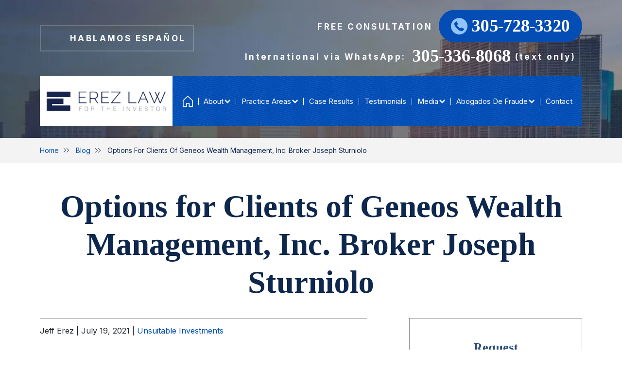

--- FILE ---
content_type: text/html; charset=UTF-8
request_url: https://www.erezlaw.com/blog/joseph-sturniolo/
body_size: 60690
content:
<!DOCTYPE html> <html lang="en-US"> <head><script>if(navigator.userAgent.match(/MSIE|Internet Explorer/i)||navigator.userAgent.match(/Trident\/7\..*?rv:11/i)){let e=document.location.href;if(!e.match(/[?&]nonitro/)){if(e.indexOf("?")==-1){if(e.indexOf("#")==-1){document.location.href=e+"?nonitro=1"}else{document.location.href=e.replace("#","?nonitro=1#")}}else{if(e.indexOf("#")==-1){document.location.href=e+"&nonitro=1"}else{document.location.href=e.replace("#","&nonitro=1#")}}}}</script><link rel="preconnect" href="https://www.googletagmanager.com" /><link rel="preconnect" href="https://cdn-hlemp.nitrocdn.com" /><meta charset="UTF-8" /><meta name="viewport" content="width=device-width, initial-scale=1, minimum-scale=1, maximum-scale=2" /><meta name="format-detection" content="telephone=no" /><meta name='robots' content='index, follow, max-image-preview:large, max-snippet:-1, max-video-preview:-1' /><title>Options for Clients of Geneos Wealth Management, Inc. Broker Joseph Sturniolo | Erez Law</title><meta name="description" content="There are options for clients of Geneos Wealth Management, Inc. broker Joseph Sturniolo (CRD# 1094557) who suffered investment losses. Sturniolo has been" /><meta property="og:locale" content="en_US" /><meta property="og:type" content="article" /><meta property="og:title" content="Options for Clients of Geneos Wealth Management, Inc. Broker Joseph Sturniolo | Erez Law" /><meta property="og:description" content="There are options for clients of Geneos Wealth Management, Inc. broker Joseph Sturniolo (CRD# 1094557) who suffered investment losses. Sturniolo has been" /><meta property="og:url" content="https://www.erezlaw.com/blog/joseph-sturniolo/" /><meta property="og:site_name" content="Erez Law, PLLC" /><meta property="article:publisher" content="https://www.facebook.com/erezlawpllc/" /><meta property="article:published_time" content="2021-07-19T16:35:59+00:00" /><meta property="article:modified_time" content="2022-09-22T18:56:25+00:00" /><meta property="og:image" content="https://www.erezlaw.com/wp-content/uploads/2021/08/Geneos-Wealth-Management-Inc.-.jpg" /><meta property="og:image:width" content="286" /><meta property="og:image:height" content="176" /><meta property="og:image:type" content="image/jpeg" /><meta name="author" content="Jeff Erez" /><meta name="twitter:card" content="summary_large_image" /><meta name="twitter:creator" content="@erez_law" /><meta name="twitter:site" content="@erez_law" /><meta name="twitter:label1" content="Written by" /><meta name="twitter:data1" content="Jeff Erez" /><meta name="twitter:label2" content="Est. reading time" /><meta name="twitter:data2" content="2 minutes" /><meta name="generator" content="Site Kit by Google 1.168.0" /><meta name="msapplication-TileImage" content="https://www.erezlaw.com/wp-content/uploads/2023/03/cropped-2-270x270.png" /><meta name="generator" content="NitroPack" /><script>var NPSH,NitroScrollHelper;NPSH=NitroScrollHelper=function(){let e=null;const o=window.sessionStorage.getItem("nitroScrollPos");function t(){let e=JSON.parse(window.sessionStorage.getItem("nitroScrollPos"))||{};if(typeof e!=="object"){e={}}e[document.URL]=window.scrollY;window.sessionStorage.setItem("nitroScrollPos",JSON.stringify(e))}window.addEventListener("scroll",function(){if(e!==null){clearTimeout(e)}e=setTimeout(t,200)},{passive:true});let r={};r.getScrollPos=()=>{if(!o){return 0}const e=JSON.parse(o);return e[document.URL]||0};r.isScrolled=()=>{return r.getScrollPos()>document.documentElement.clientHeight*.5};return r}();</script><script>(function(){var a=false;var e=document.documentElement.classList;var i=navigator.userAgent.toLowerCase();var n=["android","iphone","ipad"];var r=n.length;var o;var d=null;for(var t=0;t<r;t++){o=n[t];if(i.indexOf(o)>-1)d=o;if(e.contains(o)){a=true;e.remove(o)}}if(a&&d){e.add(d);if(d=="iphone"||d=="ipad"){e.add("ios")}}})();</script><script type="text/worker" id="nitro-web-worker">var preloadRequests=0;var remainingCount={};var baseURI="";self.onmessage=function(e){switch(e.data.cmd){case"RESOURCE_PRELOAD":var o=e.data.requestId;remainingCount[o]=0;e.data.resources.forEach(function(e){preload(e,function(o){return function(){console.log(o+" DONE: "+e);if(--remainingCount[o]==0){self.postMessage({cmd:"RESOURCE_PRELOAD",requestId:o})}}}(o));remainingCount[o]++});break;case"SET_BASEURI":baseURI=e.data.uri;break}};async function preload(e,o){if(typeof URL!=="undefined"&&baseURI){try{var a=new URL(e,baseURI);e=a.href}catch(e){console.log("Worker error: "+e.message)}}console.log("Preloading "+e);try{var n=new Request(e,{mode:"no-cors",redirect:"follow"});await fetch(n);o()}catch(a){console.log(a);var r=new XMLHttpRequest;r.responseType="blob";r.onload=o;r.onerror=o;r.open("GET",e,true);r.send()}}</script><script id="nprl">(()=>{if(window.NPRL!=undefined)return;(function(e){var t=e.prototype;t.after||(t.after=function(){var e,t=arguments,n=t.length,r=0,i=this,o=i.parentNode,a=Node,c=String,u=document;if(o!==null){while(r<n){(e=t[r])instanceof a?(i=i.nextSibling)!==null?o.insertBefore(e,i):o.appendChild(e):o.appendChild(u.createTextNode(c(e)));++r}}})})(Element);var e,t;e=t=function(){var t=false;var r=window.URL||window.webkitURL;var i=true;var o=true;var a=2;var c=null;var u=null;var d=true;var s=window.nitroGtmExcludes!=undefined;var l=s?JSON.parse(atob(window.nitroGtmExcludes)).map(e=>new RegExp(e)):[];var f;var m;var v=null;var p=null;var g=null;var h={touch:["touchmove","touchend"],default:["mousemove","click","keydown","wheel"]};var E=true;var y=[];var w=false;var b=[];var S=0;var N=0;var L=false;var T=0;var R=null;var O=false;var A=false;var C=false;var P=[];var I=[];var M=[];var k=[];var x=false;var _={};var j=new Map;var B="noModule"in HTMLScriptElement.prototype;var q=requestAnimationFrame||mozRequestAnimationFrame||webkitRequestAnimationFrame||msRequestAnimationFrame;const D="gtm.js?id=";function H(e,t){if(!_[e]){_[e]=[]}_[e].push(t)}function U(e,t){if(_[e]){var n=0,r=_[e];for(var n=0;n<r.length;n++){r[n].call(this,t)}}}function Y(){(function(e,t){var r=null;var i=function(e){r(e)};var o=null;var a={};var c=null;var u=null;var d=0;e.addEventListener(t,function(r){if(["load","DOMContentLoaded"].indexOf(t)!=-1){if(u){Q(function(){e.triggerNitroEvent(t)})}c=true}else if(t=="readystatechange"){d++;n.ogReadyState=d==1?"interactive":"complete";if(u&&u>=d){n.documentReadyState=n.ogReadyState;Q(function(){e.triggerNitroEvent(t)})}}});e.addEventListener(t+"Nitro",function(e){if(["load","DOMContentLoaded"].indexOf(t)!=-1){if(!c){e.preventDefault();e.stopImmediatePropagation()}else{}u=true}else if(t=="readystatechange"){u=n.documentReadyState=="interactive"?1:2;if(d<u){e.preventDefault();e.stopImmediatePropagation()}}});switch(t){case"load":o="onload";break;case"readystatechange":o="onreadystatechange";break;case"pageshow":o="onpageshow";break;default:o=null;break}if(o){Object.defineProperty(e,o,{get:function(){return r},set:function(n){if(typeof n!=="function"){r=null;e.removeEventListener(t+"Nitro",i)}else{if(!r){e.addEventListener(t+"Nitro",i)}r=n}}})}Object.defineProperty(e,"addEventListener"+t,{value:function(r){if(r!=t||!n.startedScriptLoading||document.currentScript&&document.currentScript.hasAttribute("nitro-exclude")){}else{arguments[0]+="Nitro"}e.ogAddEventListener.apply(e,arguments);a[arguments[1]]=arguments[0]}});Object.defineProperty(e,"removeEventListener"+t,{value:function(t){var n=a[arguments[1]];arguments[0]=n;e.ogRemoveEventListener.apply(e,arguments)}});Object.defineProperty(e,"triggerNitroEvent"+t,{value:function(t,n){n=n||e;var r=new Event(t+"Nitro",{bubbles:true});r.isNitroPack=true;Object.defineProperty(r,"type",{get:function(){return t},set:function(){}});Object.defineProperty(r,"target",{get:function(){return n},set:function(){}});e.dispatchEvent(r)}});if(typeof e.triggerNitroEvent==="undefined"){(function(){var t=e.addEventListener;var n=e.removeEventListener;Object.defineProperty(e,"ogAddEventListener",{value:t});Object.defineProperty(e,"ogRemoveEventListener",{value:n});Object.defineProperty(e,"addEventListener",{value:function(n){var r="addEventListener"+n;if(typeof e[r]!=="undefined"){e[r].apply(e,arguments)}else{t.apply(e,arguments)}},writable:true});Object.defineProperty(e,"removeEventListener",{value:function(t){var r="removeEventListener"+t;if(typeof e[r]!=="undefined"){e[r].apply(e,arguments)}else{n.apply(e,arguments)}}});Object.defineProperty(e,"triggerNitroEvent",{value:function(t,n){var r="triggerNitroEvent"+t;if(typeof e[r]!=="undefined"){e[r].apply(e,arguments)}}})})()}}).apply(null,arguments)}Y(window,"load");Y(window,"pageshow");Y(window,"DOMContentLoaded");Y(document,"DOMContentLoaded");Y(document,"readystatechange");try{var F=new Worker(r.createObjectURL(new Blob([document.getElementById("nitro-web-worker").textContent],{type:"text/javascript"})))}catch(e){var F=new Worker("data:text/javascript;base64,"+btoa(document.getElementById("nitro-web-worker").textContent))}F.onmessage=function(e){if(e.data.cmd=="RESOURCE_PRELOAD"){U(e.data.requestId,e)}};if(typeof document.baseURI!=="undefined"){F.postMessage({cmd:"SET_BASEURI",uri:document.baseURI})}var G=function(e){if(--S==0){Q(K)}};var W=function(e){e.target.removeEventListener("load",W);e.target.removeEventListener("error",W);e.target.removeEventListener("nitroTimeout",W);if(e.type!="nitroTimeout"){clearTimeout(e.target.nitroTimeout)}if(--N==0&&S==0){Q(J)}};var X=function(e){var t=e.textContent;try{var n=r.createObjectURL(new Blob([t.replace(/^(?:<!--)?(.*?)(?:-->)?$/gm,"$1")],{type:"text/javascript"}))}catch(e){var n="data:text/javascript;base64,"+btoa(t.replace(/^(?:<!--)?(.*?)(?:-->)?$/gm,"$1"))}return n};var K=function(){n.documentReadyState="interactive";document.triggerNitroEvent("readystatechange");document.triggerNitroEvent("DOMContentLoaded");if(window.pageYOffset||window.pageXOffset){window.dispatchEvent(new Event("scroll"))}A=true;Q(function(){if(N==0){Q(J)}Q($)})};var J=function(){if(!A||O)return;O=true;R.disconnect();en();n.documentReadyState="complete";document.triggerNitroEvent("readystatechange");window.triggerNitroEvent("load",document);window.triggerNitroEvent("pageshow",document);if(window.pageYOffset||window.pageXOffset||location.hash){let e=typeof history.scrollRestoration!=="undefined"&&history.scrollRestoration=="auto";if(e&&typeof NPSH!=="undefined"&&NPSH.getScrollPos()>0&&window.pageYOffset>document.documentElement.clientHeight*.5){window.scrollTo(0,NPSH.getScrollPos())}else if(location.hash){try{let e=document.querySelector(location.hash);if(e){e.scrollIntoView()}}catch(e){}}}var e=null;if(a==1){e=eo}else{e=eu}Q(e)};var Q=function(e){setTimeout(e,0)};var V=function(e){if(e.type=="touchend"||e.type=="click"){g=e}};var $=function(){if(d&&g){setTimeout(function(e){return function(){var t=function(e,t,n){var r=new Event(e,{bubbles:true,cancelable:true});if(e=="click"){r.clientX=t;r.clientY=n}else{r.touches=[{clientX:t,clientY:n}]}return r};var n;if(e.type=="touchend"){var r=e.changedTouches[0];n=document.elementFromPoint(r.clientX,r.clientY);n.dispatchEvent(t("touchstart"),r.clientX,r.clientY);n.dispatchEvent(t("touchend"),r.clientX,r.clientY);n.dispatchEvent(t("click"),r.clientX,r.clientY)}else if(e.type=="click"){n=document.elementFromPoint(e.clientX,e.clientY);n.dispatchEvent(t("click"),e.clientX,e.clientY)}}}(g),150);g=null}};var z=function(e){if(e.tagName=="SCRIPT"&&!e.hasAttribute("data-nitro-for-id")&&!e.hasAttribute("nitro-document-write")||e.tagName=="IMG"&&(e.hasAttribute("src")||e.hasAttribute("srcset"))||e.tagName=="IFRAME"&&e.hasAttribute("src")||e.tagName=="LINK"&&e.hasAttribute("href")&&e.hasAttribute("rel")&&e.getAttribute("rel")=="stylesheet"){if(e.tagName==="IFRAME"&&e.src.indexOf("about:blank")>-1){return}var t="";switch(e.tagName){case"LINK":t=e.href;break;case"IMG":if(k.indexOf(e)>-1)return;t=e.srcset||e.src;break;default:t=e.src;break}var n=e.getAttribute("type");if(!t&&e.tagName!=="SCRIPT")return;if((e.tagName=="IMG"||e.tagName=="LINK")&&(t.indexOf("data:")===0||t.indexOf("blob:")===0))return;if(e.tagName=="SCRIPT"&&n&&n!=="text/javascript"&&n!=="application/javascript"){if(n!=="module"||!B)return}if(e.tagName==="SCRIPT"){if(k.indexOf(e)>-1)return;if(e.noModule&&B){return}let t=null;if(document.currentScript){if(document.currentScript.src&&document.currentScript.src.indexOf(D)>-1){t=document.currentScript}if(document.currentScript.hasAttribute("data-nitro-gtm-id")){e.setAttribute("data-nitro-gtm-id",document.currentScript.getAttribute("data-nitro-gtm-id"))}}else if(window.nitroCurrentScript){if(window.nitroCurrentScript.src&&window.nitroCurrentScript.src.indexOf(D)>-1){t=window.nitroCurrentScript}}if(t&&s){let n=false;for(const t of l){n=e.src?t.test(e.src):t.test(e.textContent);if(n){break}}if(!n){e.type="text/googletagmanagerscript";let n=t.hasAttribute("data-nitro-gtm-id")?t.getAttribute("data-nitro-gtm-id"):t.id;if(!j.has(n)){j.set(n,[])}let r=j.get(n);r.push(e);return}}if(!e.src){if(e.textContent.length>0){e.textContent+="\n;if(document.currentScript.nitroTimeout) {clearTimeout(document.currentScript.nitroTimeout);}; setTimeout(function() { this.dispatchEvent(new Event('load')); }.bind(document.currentScript), 0);"}else{return}}else{}k.push(e)}if(!e.hasOwnProperty("nitroTimeout")){N++;e.addEventListener("load",W,true);e.addEventListener("error",W,true);e.addEventListener("nitroTimeout",W,true);e.nitroTimeout=setTimeout(function(){console.log("Resource timed out",e);e.dispatchEvent(new Event("nitroTimeout"))},5e3)}}};var Z=function(e){if(e.hasOwnProperty("nitroTimeout")&&e.nitroTimeout){clearTimeout(e.nitroTimeout);e.nitroTimeout=null;e.dispatchEvent(new Event("nitroTimeout"))}};document.documentElement.addEventListener("load",function(e){if(e.target.tagName=="SCRIPT"||e.target.tagName=="IMG"){k.push(e.target)}},true);document.documentElement.addEventListener("error",function(e){if(e.target.tagName=="SCRIPT"||e.target.tagName=="IMG"){k.push(e.target)}},true);var ee=["appendChild","replaceChild","insertBefore","prepend","append","before","after","replaceWith","insertAdjacentElement"];var et=function(){if(s){window._nitro_setTimeout=window.setTimeout;window.setTimeout=function(e,t,...n){let r=document.currentScript||window.nitroCurrentScript;if(!r||r.src&&r.src.indexOf(D)==-1){return window._nitro_setTimeout.call(window,e,t,...n)}return window._nitro_setTimeout.call(window,function(e,t){return function(...n){window.nitroCurrentScript=e;t(...n)}}(r,e),t,...n)}}ee.forEach(function(e){HTMLElement.prototype["og"+e]=HTMLElement.prototype[e];HTMLElement.prototype[e]=function(...t){if(this.parentNode||this===document.documentElement){switch(e){case"replaceChild":case"insertBefore":t.pop();break;case"insertAdjacentElement":t.shift();break}t.forEach(function(e){if(!e)return;if(e.tagName=="SCRIPT"){z(e)}else{if(e.children&&e.children.length>0){e.querySelectorAll("script").forEach(z)}}})}return this["og"+e].apply(this,arguments)}})};var en=function(){if(s&&typeof window._nitro_setTimeout==="function"){window.setTimeout=window._nitro_setTimeout}ee.forEach(function(e){HTMLElement.prototype[e]=HTMLElement.prototype["og"+e]})};var er=async function(){if(o){ef(f);ef(V);if(v){clearTimeout(v);v=null}}if(T===1){L=true;return}else if(T===0){T=-1}n.startedScriptLoading=true;Object.defineProperty(document,"readyState",{get:function(){return n.documentReadyState},set:function(){}});var e=document.documentElement;var t={attributes:true,attributeFilter:["src"],childList:true,subtree:true};R=new MutationObserver(function(e,t){e.forEach(function(e){if(e.type=="childList"&&e.addedNodes.length>0){e.addedNodes.forEach(function(e){if(!document.documentElement.contains(e)){return}if(e.tagName=="IMG"||e.tagName=="IFRAME"||e.tagName=="LINK"){z(e)}})}if(e.type=="childList"&&e.removedNodes.length>0){e.removedNodes.forEach(function(e){if(e.tagName=="IFRAME"||e.tagName=="LINK"){Z(e)}})}if(e.type=="attributes"){var t=e.target;if(!document.documentElement.contains(t)){return}if(t.tagName=="IFRAME"||t.tagName=="LINK"||t.tagName=="IMG"||t.tagName=="SCRIPT"){z(t)}}})});R.observe(e,t);if(!s){et()}await Promise.all(P);var r=b.shift();var i=null;var a=false;while(r){var c;var u=JSON.parse(atob(r.meta));var d=u.delay;if(r.type=="inline"){var l=document.getElementById(r.id);if(l){l.remove()}else{r=b.shift();continue}c=X(l);if(c===false){r=b.shift();continue}}else{c=r.src}if(!a&&r.type!="inline"&&(typeof u.attributes.async!="undefined"||typeof u.attributes.defer!="undefined")){if(i===null){i=r}else if(i===r){a=true}if(!a){b.push(r);r=b.shift();continue}}var m=document.createElement("script");m.src=c;m.setAttribute("data-nitro-for-id",r.id);for(var p in u.attributes){try{if(u.attributes[p]===false){m.setAttribute(p,"")}else{m.setAttribute(p,u.attributes[p])}}catch(e){console.log("Error while setting script attribute",m,e)}}m.async=false;if(u.canonicalLink!=""&&Object.getOwnPropertyDescriptor(m,"src")?.configurable!==false){(e=>{Object.defineProperty(m,"src",{get:function(){return e.canonicalLink},set:function(){}})})(u)}if(d){setTimeout((function(e,t){var n=document.querySelector("[data-nitro-marker-id='"+t+"']");if(n){n.after(e)}else{document.head.appendChild(e)}}).bind(null,m,r.id),d)}else{m.addEventListener("load",G);m.addEventListener("error",G);if(!m.noModule||!B){S++}var g=document.querySelector("[data-nitro-marker-id='"+r.id+"']");if(g){Q(function(e,t){return function(){e.after(t)}}(g,m))}else{Q(function(e){return function(){document.head.appendChild(e)}}(m))}}r=b.shift()}};var ei=function(){var e=document.getElementById("nitro-deferred-styles");var t=document.createElement("div");t.innerHTML=e.textContent;return t};var eo=async function(e){isPreload=e&&e.type=="NitroPreload";if(!isPreload){T=-1;E=false;if(o){ef(f);ef(V);if(v){clearTimeout(v);v=null}}}if(w===false){var t=ei();let e=t.querySelectorAll('style,link[rel="stylesheet"]');w=e.length;if(w){let e=document.getElementById("nitro-deferred-styles-marker");e.replaceWith.apply(e,t.childNodes)}else if(isPreload){Q(ed)}else{es()}}else if(w===0&&!isPreload){es()}};var ea=function(){var e=ei();var t=e.childNodes;var n;var r=[];for(var i=0;i<t.length;i++){n=t[i];if(n.href){r.push(n.href)}}var o="css-preload";H(o,function(e){eo(new Event("NitroPreload"))});if(r.length){F.postMessage({cmd:"RESOURCE_PRELOAD",resources:r,requestId:o})}else{Q(function(){U(o)})}};var ec=function(){if(T===-1)return;T=1;var e=[];var t,n;for(var r=0;r<b.length;r++){t=b[r];if(t.type!="inline"){if(t.src){n=JSON.parse(atob(t.meta));if(n.delay)continue;if(n.attributes.type&&n.attributes.type=="module"&&!B)continue;e.push(t.src)}}}if(e.length){var i="js-preload";H(i,function(e){T=2;if(L){Q(er)}});F.postMessage({cmd:"RESOURCE_PRELOAD",resources:e,requestId:i})}};var eu=function(){while(I.length){style=I.shift();if(style.hasAttribute("nitropack-onload")){style.setAttribute("onload",style.getAttribute("nitropack-onload"));Q(function(e){return function(){e.dispatchEvent(new Event("load"))}}(style))}}while(M.length){style=M.shift();if(style.hasAttribute("nitropack-onerror")){style.setAttribute("onerror",style.getAttribute("nitropack-onerror"));Q(function(e){return function(){e.dispatchEvent(new Event("error"))}}(style))}}};var ed=function(){if(!x){if(i){Q(function(){var e=document.getElementById("nitro-critical-css");if(e){e.remove()}})}x=true;onStylesLoadEvent=new Event("NitroStylesLoaded");onStylesLoadEvent.isNitroPack=true;window.dispatchEvent(onStylesLoadEvent)}};var es=function(){if(a==2){Q(er)}else{eu()}};var el=function(e){m.forEach(function(t){document.addEventListener(t,e,true)})};var ef=function(e){m.forEach(function(t){document.removeEventListener(t,e,true)})};if(s){et()}return{setAutoRemoveCriticalCss:function(e){i=e},registerScript:function(e,t,n){b.push({type:"remote",src:e,id:t,meta:n})},registerInlineScript:function(e,t){b.push({type:"inline",id:e,meta:t})},registerStyle:function(e,t,n){y.push({href:e,rel:t,media:n})},onLoadStyle:function(e){I.push(e);if(w!==false&&--w==0){Q(ed);if(E){E=false}else{es()}}},onErrorStyle:function(e){M.push(e);if(w!==false&&--w==0){Q(ed);if(E){E=false}else{es()}}},loadJs:function(e,t){if(!e.src){var n=X(e);if(n!==false){e.src=n;e.textContent=""}}if(t){Q(function(e,t){return function(){e.after(t)}}(t,e))}else{Q(function(e){return function(){document.head.appendChild(e)}}(e))}},loadQueuedResources:async function(){window.dispatchEvent(new Event("NitroBootStart"));if(p){clearTimeout(p);p=null}window.removeEventListener("load",e.loadQueuedResources);f=a==1?er:eo;if(!o||g){Q(f)}else{if(navigator.userAgent.indexOf(" Edge/")==-1){ea();H("css-preload",ec)}el(f);if(u){if(c){v=setTimeout(f,c)}}else{}}},fontPreload:function(e){var t="critical-fonts";H(t,function(e){document.getElementById("nitro-critical-fonts").type="text/css"});F.postMessage({cmd:"RESOURCE_PRELOAD",resources:e,requestId:t})},boot:function(){if(t)return;t=true;C=typeof NPSH!=="undefined"&&NPSH.isScrolled();let n=document.prerendering;if(location.hash||C||n){o=false}m=h.default.concat(h.touch);p=setTimeout(e.loadQueuedResources,1500);el(V);if(C){e.loadQueuedResources()}else{window.addEventListener("load",e.loadQueuedResources)}},addPrerequisite:function(e){P.push(e)},getTagManagerNodes:function(e){if(!e)return j;return j.get(e)??[]}}}();var n,r;n=r=function(){var t=document.write;return{documentWrite:function(n,r){if(n&&n.hasAttribute("nitro-exclude")){return t.call(document,r)}var i=null;if(n.documentWriteContainer){i=n.documentWriteContainer}else{i=document.createElement("span");n.documentWriteContainer=i}var o=null;if(n){if(n.hasAttribute("data-nitro-for-id")){o=document.querySelector('template[data-nitro-marker-id="'+n.getAttribute("data-nitro-for-id")+'"]')}else{o=n}}i.innerHTML+=r;i.querySelectorAll("script").forEach(function(e){e.setAttribute("nitro-document-write","")});if(!i.parentNode){if(o){o.parentNode.insertBefore(i,o)}else{document.body.appendChild(i)}}var a=document.createElement("span");a.innerHTML=r;var c=a.querySelectorAll("script");if(c.length){c.forEach(function(t){var n=t.getAttributeNames();var r=document.createElement("script");n.forEach(function(e){r.setAttribute(e,t.getAttribute(e))});r.async=false;if(!t.src&&t.textContent){r.textContent=t.textContent}e.loadJs(r,o)})}},TrustLogo:function(e,t){var n=document.getElementById(e);var r=document.createElement("img");r.src=t;n.parentNode.insertBefore(r,n)},documentReadyState:"loading",ogReadyState:document.readyState,startedScriptLoading:false,loadScriptDelayed:function(e,t){setTimeout(function(){var t=document.createElement("script");t.src=e;document.head.appendChild(t)},t)}}}();document.write=function(e){n.documentWrite(document.currentScript,e)};document.writeln=function(e){n.documentWrite(document.currentScript,e+"\n")};window.NPRL=e;window.NitroResourceLoader=t;window.NPh=n;window.NitroPackHelper=r})();</script><template id="nitro-deferred-styles-marker"></template><style id="nitro-fonts">@font-face{font-family:"Inter";font-style:normal;font-weight:400;font-display:optional;src:url("https://cdn-hlemp.nitrocdn.com/cdbYmbHIVLJrZVBBxGgIXuCQZAGcKxTx/assets/static/source/rev-75347a9/fonts.gstatic.com/s/inter/v20/UcC73FwrK3iLTeHuS_nVMrMxCp50SjIa2JL7W0Q5n-wU.woff2") format("woff2");unicode-range:U+0460-052F,U+1C80-1C8A,U+20B4,U+2DE0-2DFF,U+A640-A69F,U+FE2E-FE2F}@font-face{font-family:"Inter";font-style:normal;font-weight:400;font-display:optional;src:url("https://cdn-hlemp.nitrocdn.com/cdbYmbHIVLJrZVBBxGgIXuCQZAGcKxTx/assets/static/source/rev-75347a9/fonts.gstatic.com/s/inter/v20/UcC73FwrK3iLTeHuS_nVMrMxCp50SjIa0ZL7W0Q5n-wU.woff2") format("woff2");unicode-range:U+0301,U+0400-045F,U+0490-0491,U+04B0-04B1,U+2116}@font-face{font-family:"Inter";font-style:normal;font-weight:400;font-display:optional;src:url("https://cdn-hlemp.nitrocdn.com/cdbYmbHIVLJrZVBBxGgIXuCQZAGcKxTx/assets/static/source/rev-75347a9/fonts.gstatic.com/s/inter/v20/UcC73FwrK3iLTeHuS_nVMrMxCp50SjIa2ZL7W0Q5n-wU.woff2") format("woff2");unicode-range:U+1F00-1FFF}@font-face{font-family:"Inter";font-style:normal;font-weight:400;font-display:optional;src:url("https://cdn-hlemp.nitrocdn.com/cdbYmbHIVLJrZVBBxGgIXuCQZAGcKxTx/assets/static/source/rev-75347a9/fonts.gstatic.com/s/inter/v20/UcC73FwrK3iLTeHuS_nVMrMxCp50SjIa1pL7W0Q5n-wU.woff2") format("woff2");unicode-range:U+0370-0377,U+037A-037F,U+0384-038A,U+038C,U+038E-03A1,U+03A3-03FF}@font-face{font-family:"Inter";font-style:normal;font-weight:400;font-display:optional;src:url("https://cdn-hlemp.nitrocdn.com/cdbYmbHIVLJrZVBBxGgIXuCQZAGcKxTx/assets/static/source/rev-75347a9/fonts.gstatic.com/s/inter/v20/UcC73FwrK3iLTeHuS_nVMrMxCp50SjIa2pL7W0Q5n-wU.woff2") format("woff2");unicode-range:U+0102-0103,U+0110-0111,U+0128-0129,U+0168-0169,U+01A0-01A1,U+01AF-01B0,U+0300-0301,U+0303-0304,U+0308-0309,U+0323,U+0329,U+1EA0-1EF9,U+20AB}@font-face{font-family:"Inter";font-style:normal;font-weight:400;font-display:optional;src:url("https://cdn-hlemp.nitrocdn.com/cdbYmbHIVLJrZVBBxGgIXuCQZAGcKxTx/assets/static/source/rev-75347a9/fonts.gstatic.com/s/inter/v20/UcC73FwrK3iLTeHuS_nVMrMxCp50SjIa25L7W0Q5n-wU.woff2") format("woff2");unicode-range:U+0100-02BA,U+02BD-02C5,U+02C7-02CC,U+02CE-02D7,U+02DD-02FF,U+0304,U+0308,U+0329,U+1D00-1DBF,U+1E00-1E9F,U+1EF2-1EFF,U+2020,U+20A0-20AB,U+20AD-20C0,U+2113,U+2C60-2C7F,U+A720-A7FF}@font-face{font-family:"Inter";font-style:normal;font-weight:400;font-display:optional;src:url("https://cdn-hlemp.nitrocdn.com/cdbYmbHIVLJrZVBBxGgIXuCQZAGcKxTx/assets/static/source/rev-75347a9/fonts.gstatic.com/s/inter/v20/UcC73FwrK3iLTeHuS_nVMrMxCp50SjIa1ZL7W0Q5nw.woff2") format("woff2");unicode-range:U+0000-00FF,U+0131,U+0152-0153,U+02BB-02BC,U+02C6,U+02DA,U+02DC,U+0304,U+0308,U+0329,U+2000-206F,U+20AC,U+2122,U+2191,U+2193,U+2212,U+2215,U+FEFF,U+FFFD}@font-face{font-family:"Inter";font-style:normal;font-weight:600;font-display:optional;src:url("https://cdn-hlemp.nitrocdn.com/cdbYmbHIVLJrZVBBxGgIXuCQZAGcKxTx/assets/static/source/rev-75347a9/fonts.gstatic.com/s/inter/v20/UcC73FwrK3iLTeHuS_nVMrMxCp50SjIa2JL7W0Q5n-wU.woff2") format("woff2");unicode-range:U+0460-052F,U+1C80-1C8A,U+20B4,U+2DE0-2DFF,U+A640-A69F,U+FE2E-FE2F}@font-face{font-family:"Inter";font-style:normal;font-weight:600;font-display:optional;src:url("https://cdn-hlemp.nitrocdn.com/cdbYmbHIVLJrZVBBxGgIXuCQZAGcKxTx/assets/static/source/rev-75347a9/fonts.gstatic.com/s/inter/v20/UcC73FwrK3iLTeHuS_nVMrMxCp50SjIa0ZL7W0Q5n-wU.woff2") format("woff2");unicode-range:U+0301,U+0400-045F,U+0490-0491,U+04B0-04B1,U+2116}@font-face{font-family:"Inter";font-style:normal;font-weight:600;font-display:optional;src:url("https://cdn-hlemp.nitrocdn.com/cdbYmbHIVLJrZVBBxGgIXuCQZAGcKxTx/assets/static/source/rev-75347a9/fonts.gstatic.com/s/inter/v20/UcC73FwrK3iLTeHuS_nVMrMxCp50SjIa2ZL7W0Q5n-wU.woff2") format("woff2");unicode-range:U+1F00-1FFF}@font-face{font-family:"Inter";font-style:normal;font-weight:600;font-display:optional;src:url("https://cdn-hlemp.nitrocdn.com/cdbYmbHIVLJrZVBBxGgIXuCQZAGcKxTx/assets/static/source/rev-75347a9/fonts.gstatic.com/s/inter/v20/UcC73FwrK3iLTeHuS_nVMrMxCp50SjIa1pL7W0Q5n-wU.woff2") format("woff2");unicode-range:U+0370-0377,U+037A-037F,U+0384-038A,U+038C,U+038E-03A1,U+03A3-03FF}@font-face{font-family:"Inter";font-style:normal;font-weight:600;font-display:optional;src:url("https://cdn-hlemp.nitrocdn.com/cdbYmbHIVLJrZVBBxGgIXuCQZAGcKxTx/assets/static/source/rev-75347a9/fonts.gstatic.com/s/inter/v20/UcC73FwrK3iLTeHuS_nVMrMxCp50SjIa2pL7W0Q5n-wU.woff2") format("woff2");unicode-range:U+0102-0103,U+0110-0111,U+0128-0129,U+0168-0169,U+01A0-01A1,U+01AF-01B0,U+0300-0301,U+0303-0304,U+0308-0309,U+0323,U+0329,U+1EA0-1EF9,U+20AB}@font-face{font-family:"Inter";font-style:normal;font-weight:600;font-display:optional;src:url("https://cdn-hlemp.nitrocdn.com/cdbYmbHIVLJrZVBBxGgIXuCQZAGcKxTx/assets/static/source/rev-75347a9/fonts.gstatic.com/s/inter/v20/UcC73FwrK3iLTeHuS_nVMrMxCp50SjIa25L7W0Q5n-wU.woff2") format("woff2");unicode-range:U+0100-02BA,U+02BD-02C5,U+02C7-02CC,U+02CE-02D7,U+02DD-02FF,U+0304,U+0308,U+0329,U+1D00-1DBF,U+1E00-1E9F,U+1EF2-1EFF,U+2020,U+20A0-20AB,U+20AD-20C0,U+2113,U+2C60-2C7F,U+A720-A7FF}@font-face{font-family:"Inter";font-style:normal;font-weight:600;font-display:optional;src:url("https://cdn-hlemp.nitrocdn.com/cdbYmbHIVLJrZVBBxGgIXuCQZAGcKxTx/assets/static/source/rev-75347a9/fonts.gstatic.com/s/inter/v20/UcC73FwrK3iLTeHuS_nVMrMxCp50SjIa1ZL7W0Q5nw.woff2") format("woff2");unicode-range:U+0000-00FF,U+0131,U+0152-0153,U+02BB-02BC,U+02C6,U+02DA,U+02DC,U+0304,U+0308,U+0329,U+2000-206F,U+20AC,U+2122,U+2191,U+2193,U+2212,U+2215,U+FEFF,U+FFFD}@font-face{font-family:"Inter";font-style:normal;font-weight:700;font-display:optional;src:url("https://cdn-hlemp.nitrocdn.com/cdbYmbHIVLJrZVBBxGgIXuCQZAGcKxTx/assets/static/source/rev-75347a9/fonts.gstatic.com/s/inter/v20/UcC73FwrK3iLTeHuS_nVMrMxCp50SjIa2JL7W0Q5n-wU.woff2") format("woff2");unicode-range:U+0460-052F,U+1C80-1C8A,U+20B4,U+2DE0-2DFF,U+A640-A69F,U+FE2E-FE2F}@font-face{font-family:"Inter";font-style:normal;font-weight:700;font-display:optional;src:url("https://cdn-hlemp.nitrocdn.com/cdbYmbHIVLJrZVBBxGgIXuCQZAGcKxTx/assets/static/source/rev-75347a9/fonts.gstatic.com/s/inter/v20/UcC73FwrK3iLTeHuS_nVMrMxCp50SjIa0ZL7W0Q5n-wU.woff2") format("woff2");unicode-range:U+0301,U+0400-045F,U+0490-0491,U+04B0-04B1,U+2116}@font-face{font-family:"Inter";font-style:normal;font-weight:700;font-display:optional;src:url("https://cdn-hlemp.nitrocdn.com/cdbYmbHIVLJrZVBBxGgIXuCQZAGcKxTx/assets/static/source/rev-75347a9/fonts.gstatic.com/s/inter/v20/UcC73FwrK3iLTeHuS_nVMrMxCp50SjIa2ZL7W0Q5n-wU.woff2") format("woff2");unicode-range:U+1F00-1FFF}@font-face{font-family:"Inter";font-style:normal;font-weight:700;font-display:optional;src:url("https://cdn-hlemp.nitrocdn.com/cdbYmbHIVLJrZVBBxGgIXuCQZAGcKxTx/assets/static/source/rev-75347a9/fonts.gstatic.com/s/inter/v20/UcC73FwrK3iLTeHuS_nVMrMxCp50SjIa1pL7W0Q5n-wU.woff2") format("woff2");unicode-range:U+0370-0377,U+037A-037F,U+0384-038A,U+038C,U+038E-03A1,U+03A3-03FF}@font-face{font-family:"Inter";font-style:normal;font-weight:700;font-display:optional;src:url("https://cdn-hlemp.nitrocdn.com/cdbYmbHIVLJrZVBBxGgIXuCQZAGcKxTx/assets/static/source/rev-75347a9/fonts.gstatic.com/s/inter/v20/UcC73FwrK3iLTeHuS_nVMrMxCp50SjIa2pL7W0Q5n-wU.woff2") format("woff2");unicode-range:U+0102-0103,U+0110-0111,U+0128-0129,U+0168-0169,U+01A0-01A1,U+01AF-01B0,U+0300-0301,U+0303-0304,U+0308-0309,U+0323,U+0329,U+1EA0-1EF9,U+20AB}@font-face{font-family:"Inter";font-style:normal;font-weight:700;font-display:optional;src:url("https://cdn-hlemp.nitrocdn.com/cdbYmbHIVLJrZVBBxGgIXuCQZAGcKxTx/assets/static/source/rev-75347a9/fonts.gstatic.com/s/inter/v20/UcC73FwrK3iLTeHuS_nVMrMxCp50SjIa25L7W0Q5n-wU.woff2") format("woff2");unicode-range:U+0100-02BA,U+02BD-02C5,U+02C7-02CC,U+02CE-02D7,U+02DD-02FF,U+0304,U+0308,U+0329,U+1D00-1DBF,U+1E00-1E9F,U+1EF2-1EFF,U+2020,U+20A0-20AB,U+20AD-20C0,U+2113,U+2C60-2C7F,U+A720-A7FF}@font-face{font-family:"Inter";font-style:normal;font-weight:700;font-display:optional;src:url("https://cdn-hlemp.nitrocdn.com/cdbYmbHIVLJrZVBBxGgIXuCQZAGcKxTx/assets/static/source/rev-75347a9/fonts.gstatic.com/s/inter/v20/UcC73FwrK3iLTeHuS_nVMrMxCp50SjIa1ZL7W0Q5nw.woff2") format("woff2");unicode-range:U+0000-00FF,U+0131,U+0152-0153,U+02BB-02BC,U+02C6,U+02DA,U+02DC,U+0304,U+0308,U+0329,U+2000-206F,U+20AC,U+2122,U+2191,U+2193,U+2212,U+2215,U+FEFF,U+FFFD}@font-face{font-family:"Tinos";font-style:italic;font-weight:400;font-display:optional;src:url("https://cdn-hlemp.nitrocdn.com/cdbYmbHIVLJrZVBBxGgIXuCQZAGcKxTx/assets/static/source/rev-75347a9/fonts.gstatic.com/s/tinos/v25/buE2poGnedXvwjX-TmtJ9QA98NRyYw.woff2") format("woff2");unicode-range:U+0460-052F,U+1C80-1C8A,U+20B4,U+2DE0-2DFF,U+A640-A69F,U+FE2E-FE2F}@font-face{font-family:"Tinos";font-style:italic;font-weight:400;font-display:optional;src:url("https://cdn-hlemp.nitrocdn.com/cdbYmbHIVLJrZVBBxGgIXuCQZAGcKxTx/assets/static/source/rev-75347a9/fonts.gstatic.com/s/tinos/v25/buE2poGnedXvwjX-TmJJ9QA98NRyYw.woff2") format("woff2");unicode-range:U+0301,U+0400-045F,U+0490-0491,U+04B0-04B1,U+2116}@font-face{font-family:"Tinos";font-style:italic;font-weight:400;font-display:optional;src:url("https://cdn-hlemp.nitrocdn.com/cdbYmbHIVLJrZVBBxGgIXuCQZAGcKxTx/assets/static/source/rev-75347a9/fonts.gstatic.com/s/tinos/v25/buE2poGnedXvwjX-TmpJ9QA98NRyYw.woff2") format("woff2");unicode-range:U+1F00-1FFF}@font-face{font-family:"Tinos";font-style:italic;font-weight:400;font-display:optional;src:url("https://cdn-hlemp.nitrocdn.com/cdbYmbHIVLJrZVBBxGgIXuCQZAGcKxTx/assets/static/source/rev-75347a9/fonts.gstatic.com/s/tinos/v25/buE2poGnedXvwjX-TmVJ9QA98NRyYw.woff2") format("woff2");unicode-range:U+0370-0377,U+037A-037F,U+0384-038A,U+038C,U+038E-03A1,U+03A3-03FF}@font-face{font-family:"Tinos";font-style:italic;font-weight:400;font-display:optional;src:url("https://cdn-hlemp.nitrocdn.com/cdbYmbHIVLJrZVBBxGgIXuCQZAGcKxTx/assets/static/source/rev-75347a9/fonts.gstatic.com/s/tinos/v25/buE2poGnedXvwjX-TmRJ9QA98NRyYw.woff2") format("woff2");unicode-range:U+0307-0308,U+0590-05FF,U+200C-2010,U+20AA,U+25CC,U+FB1D-FB4F}@font-face{font-family:"Tinos";font-style:italic;font-weight:400;font-display:optional;src:url("https://cdn-hlemp.nitrocdn.com/cdbYmbHIVLJrZVBBxGgIXuCQZAGcKxTx/assets/static/source/rev-75347a9/fonts.gstatic.com/s/tinos/v25/buE2poGnedXvwjX-TmlJ9QA98NRyYw.woff2") format("woff2");unicode-range:U+0102-0103,U+0110-0111,U+0128-0129,U+0168-0169,U+01A0-01A1,U+01AF-01B0,U+0300-0301,U+0303-0304,U+0308-0309,U+0323,U+0329,U+1EA0-1EF9,U+20AB}@font-face{font-family:"Tinos";font-style:italic;font-weight:400;font-display:optional;src:url("https://cdn-hlemp.nitrocdn.com/cdbYmbHIVLJrZVBBxGgIXuCQZAGcKxTx/assets/static/source/rev-75347a9/fonts.gstatic.com/s/tinos/v25/buE2poGnedXvwjX-TmhJ9QA98NRyYw.woff2") format("woff2");unicode-range:U+0100-02BA,U+02BD-02C5,U+02C7-02CC,U+02CE-02D7,U+02DD-02FF,U+0304,U+0308,U+0329,U+1D00-1DBF,U+1E00-1E9F,U+1EF2-1EFF,U+2020,U+20A0-20AB,U+20AD-20C0,U+2113,U+2C60-2C7F,U+A720-A7FF}@font-face{font-family:"Tinos";font-style:italic;font-weight:400;font-display:optional;src:url("https://cdn-hlemp.nitrocdn.com/cdbYmbHIVLJrZVBBxGgIXuCQZAGcKxTx/assets/static/source/rev-75347a9/fonts.gstatic.com/s/tinos/v25/buE2poGnedXvwjX-TmZJ9QA98NQ.woff2") format("woff2");unicode-range:U+0000-00FF,U+0131,U+0152-0153,U+02BB-02BC,U+02C6,U+02DA,U+02DC,U+0304,U+0308,U+0329,U+2000-206F,U+20AC,U+2122,U+2191,U+2193,U+2212,U+2215,U+FEFF,U+FFFD}@font-face{font-family:"Tinos";font-style:italic;font-weight:700;font-display:optional;src:url("https://cdn-hlemp.nitrocdn.com/cdbYmbHIVLJrZVBBxGgIXuCQZAGcKxTx/assets/static/source/rev-75347a9/fonts.gstatic.com/s/tinos/v25/buEzpoGnedXvwjX-Rt1s4CAf_f5Iai0Ycw.woff2") format("woff2");unicode-range:U+0460-052F,U+1C80-1C8A,U+20B4,U+2DE0-2DFF,U+A640-A69F,U+FE2E-FE2F}@font-face{font-family:"Tinos";font-style:italic;font-weight:700;font-display:optional;src:url("https://cdn-hlemp.nitrocdn.com/cdbYmbHIVLJrZVBBxGgIXuCQZAGcKxTx/assets/static/source/rev-75347a9/fonts.gstatic.com/s/tinos/v25/buEzpoGnedXvwjX-Rt1s4Ckf_f5Iai0Ycw.woff2") format("woff2");unicode-range:U+0301,U+0400-045F,U+0490-0491,U+04B0-04B1,U+2116}@font-face{font-family:"Tinos";font-style:italic;font-weight:700;font-display:optional;src:url("https://cdn-hlemp.nitrocdn.com/cdbYmbHIVLJrZVBBxGgIXuCQZAGcKxTx/assets/static/source/rev-75347a9/fonts.gstatic.com/s/tinos/v25/buEzpoGnedXvwjX-Rt1s4CEf_f5Iai0Ycw.woff2") format("woff2");unicode-range:U+1F00-1FFF}@font-face{font-family:"Tinos";font-style:italic;font-weight:700;font-display:optional;src:url("https://cdn-hlemp.nitrocdn.com/cdbYmbHIVLJrZVBBxGgIXuCQZAGcKxTx/assets/static/source/rev-75347a9/fonts.gstatic.com/s/tinos/v25/buEzpoGnedXvwjX-Rt1s4C4f_f5Iai0Ycw.woff2") format("woff2");unicode-range:U+0370-0377,U+037A-037F,U+0384-038A,U+038C,U+038E-03A1,U+03A3-03FF}@font-face{font-family:"Tinos";font-style:italic;font-weight:700;font-display:optional;src:url("https://cdn-hlemp.nitrocdn.com/cdbYmbHIVLJrZVBBxGgIXuCQZAGcKxTx/assets/static/source/rev-75347a9/fonts.gstatic.com/s/tinos/v25/buEzpoGnedXvwjX-Rt1s4C8f_f5Iai0Ycw.woff2") format("woff2");unicode-range:U+0307-0308,U+0590-05FF,U+200C-2010,U+20AA,U+25CC,U+FB1D-FB4F}@font-face{font-family:"Tinos";font-style:italic;font-weight:700;font-display:optional;src:url("https://cdn-hlemp.nitrocdn.com/cdbYmbHIVLJrZVBBxGgIXuCQZAGcKxTx/assets/static/source/rev-75347a9/fonts.gstatic.com/s/tinos/v25/buEzpoGnedXvwjX-Rt1s4CIf_f5Iai0Ycw.woff2") format("woff2");unicode-range:U+0102-0103,U+0110-0111,U+0128-0129,U+0168-0169,U+01A0-01A1,U+01AF-01B0,U+0300-0301,U+0303-0304,U+0308-0309,U+0323,U+0329,U+1EA0-1EF9,U+20AB}@font-face{font-family:"Tinos";font-style:italic;font-weight:700;font-display:optional;src:url("https://cdn-hlemp.nitrocdn.com/cdbYmbHIVLJrZVBBxGgIXuCQZAGcKxTx/assets/static/source/rev-75347a9/fonts.gstatic.com/s/tinos/v25/buEzpoGnedXvwjX-Rt1s4CMf_f5Iai0Ycw.woff2") format("woff2");unicode-range:U+0100-02BA,U+02BD-02C5,U+02C7-02CC,U+02CE-02D7,U+02DD-02FF,U+0304,U+0308,U+0329,U+1D00-1DBF,U+1E00-1E9F,U+1EF2-1EFF,U+2020,U+20A0-20AB,U+20AD-20C0,U+2113,U+2C60-2C7F,U+A720-A7FF}@font-face{font-family:"Tinos";font-style:italic;font-weight:700;font-display:optional;src:url("https://cdn-hlemp.nitrocdn.com/cdbYmbHIVLJrZVBBxGgIXuCQZAGcKxTx/assets/static/source/rev-75347a9/fonts.gstatic.com/s/tinos/v25/buEzpoGnedXvwjX-Rt1s4C0f_f5Iai0.woff2") format("woff2");unicode-range:U+0000-00FF,U+0131,U+0152-0153,U+02BB-02BC,U+02C6,U+02DA,U+02DC,U+0304,U+0308,U+0329,U+2000-206F,U+20AC,U+2122,U+2191,U+2193,U+2212,U+2215,U+FEFF,U+FFFD}@font-face{font-family:"Tinos";font-style:normal;font-weight:400;font-display:optional;src:url("https://cdn-hlemp.nitrocdn.com/cdbYmbHIVLJrZVBBxGgIXuCQZAGcKxTx/assets/static/source/rev-75347a9/fonts.gstatic.com/s/tinos/v25/buE4poGnedXvwjX2fmRD8iI_wNU.woff2") format("woff2");unicode-range:U+0460-052F,U+1C80-1C8A,U+20B4,U+2DE0-2DFF,U+A640-A69F,U+FE2E-FE2F}@font-face{font-family:"Tinos";font-style:normal;font-weight:400;font-display:optional;src:url("https://cdn-hlemp.nitrocdn.com/cdbYmbHIVLJrZVBBxGgIXuCQZAGcKxTx/assets/static/source/rev-75347a9/fonts.gstatic.com/s/tinos/v25/buE4poGnedXvwjX_fmRD8iI_wNU.woff2") format("woff2");unicode-range:U+0301,U+0400-045F,U+0490-0491,U+04B0-04B1,U+2116}@font-face{font-family:"Tinos";font-style:normal;font-weight:400;font-display:optional;src:url("https://cdn-hlemp.nitrocdn.com/cdbYmbHIVLJrZVBBxGgIXuCQZAGcKxTx/assets/static/source/rev-75347a9/fonts.gstatic.com/s/tinos/v25/buE4poGnedXvwjX3fmRD8iI_wNU.woff2") format("woff2");unicode-range:U+1F00-1FFF}@font-face{font-family:"Tinos";font-style:normal;font-weight:400;font-display:optional;src:url("https://cdn-hlemp.nitrocdn.com/cdbYmbHIVLJrZVBBxGgIXuCQZAGcKxTx/assets/static/source/rev-75347a9/fonts.gstatic.com/s/tinos/v25/buE4poGnedXvwjX4fmRD8iI_wNU.woff2") format("woff2");unicode-range:U+0370-0377,U+037A-037F,U+0384-038A,U+038C,U+038E-03A1,U+03A3-03FF}@font-face{font-family:"Tinos";font-style:normal;font-weight:400;font-display:optional;src:url("https://cdn-hlemp.nitrocdn.com/cdbYmbHIVLJrZVBBxGgIXuCQZAGcKxTx/assets/static/source/rev-75347a9/fonts.gstatic.com/s/tinos/v25/buE4poGnedXvwjX5fmRD8iI_wNU.woff2") format("woff2");unicode-range:U+0307-0308,U+0590-05FF,U+200C-2010,U+20AA,U+25CC,U+FB1D-FB4F}@font-face{font-family:"Tinos";font-style:normal;font-weight:400;font-display:optional;src:url("https://cdn-hlemp.nitrocdn.com/cdbYmbHIVLJrZVBBxGgIXuCQZAGcKxTx/assets/static/source/rev-75347a9/fonts.gstatic.com/s/tinos/v25/buE4poGnedXvwjX0fmRD8iI_wNU.woff2") format("woff2");unicode-range:U+0102-0103,U+0110-0111,U+0128-0129,U+0168-0169,U+01A0-01A1,U+01AF-01B0,U+0300-0301,U+0303-0304,U+0308-0309,U+0323,U+0329,U+1EA0-1EF9,U+20AB}@font-face{font-family:"Tinos";font-style:normal;font-weight:400;font-display:optional;src:url("https://cdn-hlemp.nitrocdn.com/cdbYmbHIVLJrZVBBxGgIXuCQZAGcKxTx/assets/static/source/rev-75347a9/fonts.gstatic.com/s/tinos/v25/buE4poGnedXvwjX1fmRD8iI_wNU.woff2") format("woff2");unicode-range:U+0100-02BA,U+02BD-02C5,U+02C7-02CC,U+02CE-02D7,U+02DD-02FF,U+0304,U+0308,U+0329,U+1D00-1DBF,U+1E00-1E9F,U+1EF2-1EFF,U+2020,U+20A0-20AB,U+20AD-20C0,U+2113,U+2C60-2C7F,U+A720-A7FF}@font-face{font-family:"Tinos";font-style:normal;font-weight:400;font-display:optional;src:url("https://cdn-hlemp.nitrocdn.com/cdbYmbHIVLJrZVBBxGgIXuCQZAGcKxTx/assets/static/source/rev-75347a9/fonts.gstatic.com/s/tinos/v25/buE4poGnedXvwjX7fmRD8iI_.woff2") format("woff2");unicode-range:U+0000-00FF,U+0131,U+0152-0153,U+02BB-02BC,U+02C6,U+02DA,U+02DC,U+0304,U+0308,U+0329,U+2000-206F,U+20AC,U+2122,U+2191,U+2193,U+2212,U+2215,U+FEFF,U+FFFD}@font-face{font-family:"Tinos";font-style:normal;font-weight:700;font-display:optional;src:url("https://cdn-hlemp.nitrocdn.com/cdbYmbHIVLJrZVBBxGgIXuCQZAGcKxTx/assets/static/source/rev-75347a9/fonts.gstatic.com/s/tinos/v25/buE1poGnedXvwj1AW3Fj0C8V-txKWiw.woff2") format("woff2");unicode-range:U+0460-052F,U+1C80-1C8A,U+20B4,U+2DE0-2DFF,U+A640-A69F,U+FE2E-FE2F}@font-face{font-family:"Tinos";font-style:normal;font-weight:700;font-display:optional;src:url("https://cdn-hlemp.nitrocdn.com/cdbYmbHIVLJrZVBBxGgIXuCQZAGcKxTx/assets/static/source/rev-75347a9/fonts.gstatic.com/s/tinos/v25/buE1poGnedXvwj1AW3Fq0C8V-txKWiw.woff2") format("woff2");unicode-range:U+0301,U+0400-045F,U+0490-0491,U+04B0-04B1,U+2116}@font-face{font-family:"Tinos";font-style:normal;font-weight:700;font-display:optional;src:url("https://cdn-hlemp.nitrocdn.com/cdbYmbHIVLJrZVBBxGgIXuCQZAGcKxTx/assets/static/source/rev-75347a9/fonts.gstatic.com/s/tinos/v25/buE1poGnedXvwj1AW3Fi0C8V-txKWiw.woff2") format("woff2");unicode-range:U+1F00-1FFF}@font-face{font-family:"Tinos";font-style:normal;font-weight:700;font-display:optional;src:url("https://cdn-hlemp.nitrocdn.com/cdbYmbHIVLJrZVBBxGgIXuCQZAGcKxTx/assets/static/source/rev-75347a9/fonts.gstatic.com/s/tinos/v25/buE1poGnedXvwj1AW3Ft0C8V-txKWiw.woff2") format("woff2");unicode-range:U+0370-0377,U+037A-037F,U+0384-038A,U+038C,U+038E-03A1,U+03A3-03FF}@font-face{font-family:"Tinos";font-style:normal;font-weight:700;font-display:optional;src:url("https://cdn-hlemp.nitrocdn.com/cdbYmbHIVLJrZVBBxGgIXuCQZAGcKxTx/assets/static/source/rev-75347a9/fonts.gstatic.com/s/tinos/v25/buE1poGnedXvwj1AW3Fs0C8V-txKWiw.woff2") format("woff2");unicode-range:U+0307-0308,U+0590-05FF,U+200C-2010,U+20AA,U+25CC,U+FB1D-FB4F}@font-face{font-family:"Tinos";font-style:normal;font-weight:700;font-display:optional;src:url("https://cdn-hlemp.nitrocdn.com/cdbYmbHIVLJrZVBBxGgIXuCQZAGcKxTx/assets/static/source/rev-75347a9/fonts.gstatic.com/s/tinos/v25/buE1poGnedXvwj1AW3Fh0C8V-txKWiw.woff2") format("woff2");unicode-range:U+0102-0103,U+0110-0111,U+0128-0129,U+0168-0169,U+01A0-01A1,U+01AF-01B0,U+0300-0301,U+0303-0304,U+0308-0309,U+0323,U+0329,U+1EA0-1EF9,U+20AB}@font-face{font-family:"Tinos";font-style:normal;font-weight:700;font-display:optional;src:url("https://cdn-hlemp.nitrocdn.com/cdbYmbHIVLJrZVBBxGgIXuCQZAGcKxTx/assets/static/source/rev-75347a9/fonts.gstatic.com/s/tinos/v25/buE1poGnedXvwj1AW3Fg0C8V-txKWiw.woff2") format("woff2");unicode-range:U+0100-02BA,U+02BD-02C5,U+02C7-02CC,U+02CE-02D7,U+02DD-02FF,U+0304,U+0308,U+0329,U+1D00-1DBF,U+1E00-1E9F,U+1EF2-1EFF,U+2020,U+20A0-20AB,U+20AD-20C0,U+2113,U+2C60-2C7F,U+A720-A7FF}@font-face{font-family:"Tinos";font-style:normal;font-weight:700;font-display:optional;src:url("https://cdn-hlemp.nitrocdn.com/cdbYmbHIVLJrZVBBxGgIXuCQZAGcKxTx/assets/static/source/rev-75347a9/fonts.gstatic.com/s/tinos/v25/buE1poGnedXvwj1AW3Fu0C8V-txK.woff2") format("woff2");unicode-range:U+0000-00FF,U+0131,U+0152-0153,U+02BB-02BC,U+02C6,U+02DA,U+02DC,U+0304,U+0308,U+0329,U+2000-206F,U+20AC,U+2122,U+2191,U+2193,U+2212,U+2215,U+FEFF,U+FFFD}</style><style type="text/css" id="nitro-critical-css">:root{--main-font:"Inter";--secondary-font:"Tinos";--additional-font:"";--accent-color:#90c3ff;--text-color:#55565a;--link-color:#004db5;--link-hover-color:#004db5;--footer-heading-color:#0e274d;--subheading-color:var(--accent-color);--results-heading-color:#0e274d;--results-subheading-color:#0e274d;--res_lg_bg_image:url("");--res_sm_bg_image:url("");--res-br-color:#fff;--res-bg-size:auto;--results-amount-color:#004db5;--results-category-color:#fff;--contact-footer-bg-img:url("");--contact-footer-bg-color:#fff;--contact-bg-repeat:no-repeat;--contact-bg-size:initial;--header-main-m-color:#fff;--header-main-m-hover-color:#fff;--header-main-m-active-color:#fff;--header-main-m-current-color:#fff;--header-main-m-format:capitalize;--header-sub-m-bg:#fff;--header-sub-link:#fff;--header-sub-link-hover:#fff;--header-sub-link-active:#fff;--mobile-m-overlay:#2d2b2b;--mobile-menu-color:#004db5;--background-menu-color:#fff;--mobile-active-menu-color:#0564e5;--mobile-menu-format:initial;--location-footer-tab-fg-color:"";--location-footer-tab-bg-color:"";--form-title-color:#2a497a;--form-label-color:#4b5563;--form-button-background:#004db5;--form-button-hover:#0564e5}:root{--wp--preset--aspect-ratio--square:1;--wp--preset--aspect-ratio--4-3:4/3;--wp--preset--aspect-ratio--3-4:3/4;--wp--preset--aspect-ratio--3-2:3/2;--wp--preset--aspect-ratio--2-3:2/3;--wp--preset--aspect-ratio--16-9:16/9;--wp--preset--aspect-ratio--9-16:9/16;--wp--preset--color--black:#000;--wp--preset--color--cyan-bluish-gray:#abb8c3;--wp--preset--color--white:#fff;--wp--preset--color--pale-pink:#f78da7;--wp--preset--color--vivid-red:#cf2e2e;--wp--preset--color--luminous-vivid-orange:#ff6900;--wp--preset--color--luminous-vivid-amber:#fcb900;--wp--preset--color--light-green-cyan:#7bdcb5;--wp--preset--color--vivid-green-cyan:#00d084;--wp--preset--color--pale-cyan-blue:#8ed1fc;--wp--preset--color--vivid-cyan-blue:#0693e3;--wp--preset--color--vivid-purple:#9b51e0;--wp--preset--gradient--vivid-cyan-blue-to-vivid-purple:linear-gradient(135deg,rgba(6,147,227,1) 0%,#9b51e0 100%);--wp--preset--gradient--light-green-cyan-to-vivid-green-cyan:linear-gradient(135deg,#7adcb4 0%,#00d082 100%);--wp--preset--gradient--luminous-vivid-amber-to-luminous-vivid-orange:linear-gradient(135deg,rgba(252,185,0,1) 0%,rgba(255,105,0,1) 100%);--wp--preset--gradient--luminous-vivid-orange-to-vivid-red:linear-gradient(135deg,rgba(255,105,0,1) 0%,#cf2e2e 100%);--wp--preset--gradient--very-light-gray-to-cyan-bluish-gray:linear-gradient(135deg,#eee 0%,#a9b8c3 100%);--wp--preset--gradient--cool-to-warm-spectrum:linear-gradient(135deg,#4aeadc 0%,#9778d1 20%,#cf2aba 40%,#ee2c82 60%,#fb6962 80%,#fef84c 100%);--wp--preset--gradient--blush-light-purple:linear-gradient(135deg,#ffceec 0%,#9896f0 100%);--wp--preset--gradient--blush-bordeaux:linear-gradient(135deg,#fecda5 0%,#fe2d2d 50%,#6b003e 100%);--wp--preset--gradient--luminous-dusk:linear-gradient(135deg,#ffcb70 0%,#c751c0 50%,#4158d0 100%);--wp--preset--gradient--pale-ocean:linear-gradient(135deg,#fff5cb 0%,#b6e3d4 50%,#33a7b5 100%);--wp--preset--gradient--electric-grass:linear-gradient(135deg,#caf880 0%,#71ce7e 100%);--wp--preset--gradient--midnight:linear-gradient(135deg,#020381 0%,#2874fc 100%);--wp--preset--font-size--small:13px;--wp--preset--font-size--medium:20px;--wp--preset--font-size--large:36px;--wp--preset--font-size--x-large:42px;--wp--preset--spacing--20:.44rem;--wp--preset--spacing--30:.67rem;--wp--preset--spacing--40:1rem;--wp--preset--spacing--50:1.5rem;--wp--preset--spacing--60:2.25rem;--wp--preset--spacing--70:3.38rem;--wp--preset--spacing--80:5.06rem;--wp--preset--shadow--natural:6px 6px 9px rgba(0,0,0,.2);--wp--preset--shadow--deep:12px 12px 50px rgba(0,0,0,.4);--wp--preset--shadow--sharp:6px 6px 0px rgba(0,0,0,.2);--wp--preset--shadow--outlined:6px 6px 0px -3px rgba(255,255,255,1),6px 6px rgba(0,0,0,1);--wp--preset--shadow--crisp:6px 6px 0px rgba(0,0,0,1)}.header #nav-mobile .site-logo{height:80px;padding:0;z-index:99}.header #nav-mobile .site-logo img{background-color:#fff;padding:0 20px;padding-right:3px;max-width:283px}@media screen and (min-width:992px){.header .bg-header-desktop{background-image:url("https://www.erezlaw.com/wp-content/themes/horizon-mercury/images/bg-header-desktop.jpg");background-repeat:no-repeat;background-position:top center;background-size:cover;padding-bottom:1.5rem}.header .bg-header-desktop.nitro-lazy{background-image:none !important}}:root{--mm-ocd-width:80%;--mm-ocd-min-width:200px;--mm-ocd-max-width:440px}:root{--mm-spn-item-height:50px;--mm-spn-item-indent:20px;--mm-spn-line-height:24px}:root{--bs-blue:#004db5;--bs-indigo:#6610f2;--bs-purple:#323049;--bs-pink:#d63384;--bs-red:#dc3545;--bs-orange:#eb5b13;--bs-yellow:#ffc107;--bs-green:#18563e;--bs-teal:#20c997;--bs-cyan:#0dcaf0;--bs-white:#fff;--bs-gray:#6c757d;--bs-gray-dark:#343a40;--bs-primary:#004db5;--bs-secondary:#6c757d;--bs-success:#18563e;--bs-info:#0dcaf0;--bs-warning:#ffc107;--bs-danger:#dc3545;--bs-light:#f8f9fa;--bs-dark:#212529;--bs-font-sans-serif:system-ui,-apple-system,"Segoe UI",Roboto,"Helvetica Neue",Arial,"Noto Sans","Liberation Sans",sans-serif,"Apple Color Emoji","Segoe UI Emoji","Segoe UI Symbol","Noto Color Emoji";--bs-font-monospace:SFMono-Regular,Menlo,Monaco,Consolas,"Liberation Mono","Courier New",monospace;--bs-gradient:linear-gradient(180deg,rgba(255,255,255,.15),rgba(255,255,255,0))}*,*::before,*::after{box-sizing:border-box}@media (prefers-reduced-motion:no-preference){:root{scroll-behavior:smooth}}body{margin:0;color:#212529;background-color:#fff;-webkit-text-size-adjust:100%}h1{margin-top:0;margin-bottom:.5rem;font-weight:500;line-height:1.2}h1{font-size:calc(1.375rem + 1.5vw)}@media (min-width:1200px){h1{font-size:2.5rem}}p{margin-top:0;margin-bottom:1rem}ul{padding-left:2rem}ul{margin-top:0;margin-bottom:1rem}ul ul{margin-bottom:0}strong{font-weight:bolder}a{color:#004db5;text-decoration:underline}img{vertical-align:middle}table{caption-side:bottom;border-collapse:collapse}tbody,tr,td{border-color:inherit;border-style:solid;border-width:0}label{display:inline-block}button{border-radius:0}input,button,textarea{margin:0;font-family:inherit;font-size:inherit;line-height:inherit}button{text-transform:none}button,[type=button],[type=submit]{-webkit-appearance:button}::-moz-focus-inner{padding:0;border-style:none}textarea{resize:vertical}::-webkit-datetime-edit-fields-wrapper,::-webkit-datetime-edit-text,::-webkit-datetime-edit-minute,::-webkit-datetime-edit-hour-field,::-webkit-datetime-edit-day-field,::-webkit-datetime-edit-month-field,::-webkit-datetime-edit-year-field{padding:0}::-webkit-inner-spin-button{height:auto}::-webkit-search-decoration{-webkit-appearance:none}::-webkit-color-swatch-wrapper{padding:0}::file-selector-button{font:inherit}::-webkit-file-upload-button{font:inherit;-webkit-appearance:button}iframe{border:0}.img-fluid{max-width:100%;height:auto}.container{width:100%;padding-right:var(--bs-gutter-x,.75rem);padding-left:var(--bs-gutter-x,.75rem);margin-right:auto;margin-left:auto}@media (min-width:576px){.container{max-width:540px}}@media (min-width:768px){.container{max-width:720px}}@media (min-width:992px){.container{max-width:960px}}@media (min-width:1200px){.container{max-width:1140px}}@media (min-width:1400px){.container{max-width:1412px}}.row{--bs-gutter-x:1.5rem;--bs-gutter-y:0;display:flex;flex-wrap:wrap;margin-top:calc(var(--bs-gutter-y) * -1);margin-right:calc(var(--bs-gutter-x) / -2);margin-left:calc(var(--bs-gutter-x) / -2)}.row>*{flex-shrink:0;width:100%;max-width:100%;padding-right:calc(var(--bs-gutter-x) / 2);padding-left:calc(var(--bs-gutter-x) / 2);margin-top:var(--bs-gutter-y)}.col-12{flex:0 0 auto;width:100%}@media (min-width:768px){.col-md-3{flex:0 0 auto;width:25%}.col-md-9{flex:0 0 auto;width:75%}}@media (min-width:992px){.col-lg-5{flex:0 0 auto;width:41.6666666667%}.col-lg-7{flex:0 0 auto;width:58.3333333333%}}@media (min-width:1200px){.col-xl-4{flex:0 0 auto;width:33.3333333333%}.col-xl-8{flex:0 0 auto;width:66.6666666667%}}.btn{display:inline-block;font-weight:400;line-height:1.5;color:#212529;text-align:center;text-decoration:none;vertical-align:middle;background-color:transparent;border:1px solid transparent;padding:.375rem .75rem;font-size:1rem;border-radius:.25rem}.dropdown{position:relative}.dropdown-toggle{white-space:nowrap}.dropdown-toggle::after{display:inline-block;margin-left:.255em;vertical-align:.255em;content:"";border-top:.3em solid;border-right:.3em solid transparent;border-bottom:0;border-left:.3em solid transparent}.dropdown-menu{position:absolute;top:100%;z-index:1000;display:none;min-width:10rem;padding:.5rem 0;margin:0;font-size:1rem;color:#212529;text-align:left;list-style:none;background-color:#fff;background-clip:padding-box;border:1px solid rgba(0,0,0,.15);border-radius:.25rem}.nav-link{display:block;padding:.5rem 1rem;text-decoration:none}.navbar{position:relative;display:flex;flex-wrap:wrap;align-items:center;justify-content:space-between;padding-top:.5rem;padding-bottom:.5rem}.navbar-brand{padding-top:.3125rem;padding-bottom:.3125rem;margin-right:1rem;font-size:1.25rem;text-decoration:none;white-space:nowrap}.navbar-nav{display:flex;flex-direction:column;padding-left:0;margin-bottom:0;list-style:none}.navbar-nav .nav-link{padding-right:0;padding-left:0}.navbar-nav .dropdown-menu{position:static}@media (min-width:992px){.navbar-expand-lg{flex-wrap:nowrap;justify-content:flex-start}.navbar-expand-lg .navbar-nav{flex-direction:row}.navbar-expand-lg .navbar-nav .dropdown-menu{position:absolute}.navbar-expand-lg .navbar-nav .nav-link{padding-right:.5rem;padding-left:.5rem}}.breadcrumb{display:flex;flex-wrap:wrap;padding:0 0;margin-bottom:1rem;list-style:none}.modal-content{position:relative;display:flex;flex-direction:column;width:100%;background-color:#fff;background-clip:padding-box;border:1px solid rgba(0,0,0,.2);border-radius:.3rem;outline:0}.modal-header{display:flex;flex-shrink:0;align-items:center;justify-content:space-between;padding:1rem 1rem;border-bottom:1px solid #919191;border-top-left-radius:calc(.3rem - 1px);border-top-right-radius:calc(.3rem - 1px)}.modal-title{margin-bottom:0;line-height:1.5}.modal-body{position:relative;flex:1 1 auto;padding:1rem}.clearfix::after{display:block;clear:both;content:""}.d-block{display:block !important}.d-none{display:none !important}.px-0{padding-right:0 !important;padding-left:0 !important}.text-center{text-align:center !important}.text-uppercase{text-transform:uppercase !important}@media (min-width:768px){.d-md-inline-block{display:inline-block !important}.d-md-block{display:block !important}.d-md-flex{display:flex !important}.d-md-inline-flex{display:inline-flex !important}.flex-md-row{flex-direction:row !important}.justify-content-md-center{justify-content:center !important}.align-items-md-center{align-items:center !important}}@media (min-width:992px){.d-lg-block{display:block !important}.d-lg-none{display:none !important}.ps-lg-0{padding-left:0 !important}}@media (min-width:1200px){.d-xl-none{display:none !important}}:root{--swiper-theme-color:#007aff}:root{--swiper-navigation-size:15px}.container{position:relative}@media (max-width:767px){.container{margin-right:auto;margin-left:auto;padding-left:10px;padding-right:10px}.container .row{margin-left:-10px;margin-right:-10px}.container .row .col-12,.container .row .col-md-3,.container .row .col-md-9,.container .row .col-lg-5,.container .row .col-lg-7,.container .row .col-xl-4,.container .row .col-xl-8{position:relative;min-height:1px;padding-left:10px;padding-right:10px}}.clearfix{display:block;zoom:1}.clearfix:after{content:" ";display:block;font-size:0;height:0;clear:both;visibility:hidden}.sidebar .sidebar-item:not(:empty) .widget_search .searchform{display:block;zoom:1}.sidebar .sidebar-item:not(:empty) .widget_search .searchform:after{content:" ";display:block;font-size:0;height:0;clear:both;visibility:hidden}input::-moz-focus-inner{border:0}a{text-decoration:none}input,textarea{border:none}.text-center{text-align:center}*{max-height:1000000px}body{-webkit-text-size-adjust:100%;-ms-text-size-adjust:none;-webkit-font-smoothing:antialiased}input[type=text],input[type=email],input[type=tel],input[type=submit],textarea{-webkit-appearance:none;outline:none;box-shadow:none}textarea{overflow:auto;resize:none}img{vertical-align:top}a{text-decoration:underline}body{margin:0;-moz-osx-font-smoothing:grayscale;-webkit-font-smoothing:antialiased}img{max-width:100%;height:auto}iframe{max-width:100%}td{border:1px solid #999;padding:.5em}.pos-rel{position:relative}.modal-body{padding-top:40px}.modal-content .close{position:relative;right:10px;z-index:9999}@-ms-viewport{width:device-width}html,body{height:100%;width:100%}body{font-size:16px;line-height:normal;width:100%;font-weight:400;font-family:var(--main-font),sans-serif}a{text-decoration:none;color:var(--link-color)}strong{font-weight:bold}ul li{list-style:none}.skiplink{position:absolute;left:-999px;width:1px;height:1px;top:auto}h1{font-family:var(--secondary-font),sans-serif;margin-top:0;margin-bottom:25px;font-size:65px;font-style:normal;font-weight:700;line-height:78px;letter-spacing:0em;color:#0e274d}@media screen and (max-width:991px){h1{font-size:55px;line-height:68px;margin-bottom:20px}}@media screen and (max-width:767px){h1{font-size:45px;line-height:58px;margin-bottom:25px}}@media screen and (max-width:575px){h1{font-size:35px;line-height:48px;margin-bottom:25px}}@media screen and (min-width:992px){h1{margin-bottom:35px}}p{font-family:var(--main-font),sans-serif;font-size:18px;font-style:normal;font-weight:400;line-height:33px;letter-spacing:0em;color:#525252;margin-bottom:15px}@media screen and (max-width:320px){p{font-size:16px;line-height:31px}}p span{font-family:inherit;font-size:inherit;font-style:inherit;font-weight:inherit;line-height:inherit;letter-spacing:inherit;color:inherit}@media screen and (min-width:992px){p{margin-bottom:27px}}ul{font-family:var(--main-font),sans-serif;font-size:18px;font-style:normal;font-weight:400;line-height:33px;color:#525252}ul li:not(ul.social-icons li):not(ul.social-icon-list li):not(.toc ul li):not(#toc ul li){position:relative;margin-bottom:15px}@media screen and (max-width:320px){ul li:not(ul.social-icons li):not(ul.social-icon-list li):not(.toc ul li):not(#toc ul li){font-size:16px;line-height:31px}}.col-md-6 ul li:last-child{margin-bottom:0}.entry-content a:not(.toc-shortcode ul li a){font-weight:700;font-style:normal}@media screen and (min-width:992px){.entry-content p{margin-bottom:27px}}.entry-content p a{text-decoration:underline}.entry-content .image-holder{max-width:275px;float:left;margin-bottom:10px;margin-right:30px;padding-top:10px}@media screen and (min-width:1200px){.entry-content .image-holder{margin-bottom:27px}}.entry-content .image-holder img{box-shadow:4px 4px 7px 1px rgba(0,0,0,.07)}@media (max-width:1199px){.entry-content .image-holder{margin:0 auto 20px;float:none}}@media (max-width:767px){.entry-content .image-holder{margin:0 auto 30px;float:none}}.main-wrapper{overflow:hidden}.main-content{padding-top:50px;padding-bottom:50px}@media screen and (max-width:767px){.main-content{padding-top:20px}}@media screen and (min-width:992px){.main-content .container .row>.content.col-xl-8{padding-right:48px}}@media screen and (min-width:1200px){.main-content .container .row>.content.col-xl-8{padding-right:75px}}@media screen and (min-width:992px){.single .main-content{padding-bottom:100px}}.btn{display:inline-flex;flex-direction:row;align-items:center;border:0;border-radius:0;box-shadow:none;font-weight:700;letter-spacing:2.5px;font-family:var(--main-font),sans-serif;font-size:15px;line-height:normal;text-align:center;background:none;text-transform:uppercase}@media screen and (min-width:360px){.btn{font-size:18px}}.btn span{font-weight:600;color:#0e274d;letter-spacing:normal}.btn-2{border:2px solid #fff;padding:20px 40px;letter-spacing:2.5px;color:#fff}.btn-tap-call{font-size:16px;font-style:normal;border:1px solid #fff;box-sizing:border-box;padding:7px;letter-spacing:.1em;color:#fff;margin:14px 5px}@media screen and (max-width:320px){.btn-tap-call{padding:5px 5px;font-size:12px;font-weight:bold;display:inline-flex;flex-direction:row;align-items:center;justify-content:center}}@media (min-width:768px) and (max-width:991.98px){.btn-tap-call{border:none;padding:0;margin:14px 0}}.btn-tap-call .tap-call-txt{font-family:var(--main-font),sans-serif;font-weight:700;font-size:16px;color:#fff;line-height:19px;letter-spacing:.2em;margin-bottom:9px}@media (min-width:768px) and (max-width:991.98px){.btn-tap-call .tap-call-txt{color:#004db5;letter-spacing:normal;margin-bottom:0;margin-right:6.5px}}.btn-tap-call .tap-call-no-txt{position:relative;color:#fff;font-family:var(--secondary-font),sans-serif;font-size:36px;font-style:normal;font-weight:700;text-align:right;display:flex;align-items:center;line-height:43px;letter-spacing:normal;padding:12px 25px;background-color:#034db5;border-radius:60px}.btn-tap-call .tap-call-no-txt:is(.btn-tap-call .tap-call-no-txt:hover, .btn-tap-call .tap-call-no-txt:focus){background-color:#0564e5}@media (min-width:768px) and (max-width:991.98px){.btn-tap-call .tap-call-no-txt{font-size:26px;line-height:33px}}.btn-tap-call .tap-call-no-txt:before{position:relative;content:"";display:inline-block;background-image:url("https://cdn-hlemp.nitrocdn.com/cdbYmbHIVLJrZVBBxGgIXuCQZAGcKxTx/assets/images/optimized/rev-5559d2b/www.erezlaw.com/wp-content/themes/horizon-mercury/dist/images/icons/el-telephone-icon.svg");background-repeat:no-repeat;background-size:contain;background-position:center;width:34px;height:34px;margin-right:9px}.btn-tap-call-custom{display:flex;flex-direction:column;align-items:center;justify-content:center;padding:0;margin:0;margin-top:11px;margin-bottom:13px;border:none}@media screen and (min-width:768px){.btn-tap-call-custom{display:none}}.gform_wrapper.gravity-theme form{max-width:690px;margin-left:auto;margin-right:auto}.gform_wrapper.gravity-theme .gfield{margin-top:10px}@media (min-width:768px) and (max-width:991.98px){.gform_wrapper.gravity-theme .gfield{margin-top:3px}}@media screen and (max-width:991px){.gform_wrapper.gravity-theme .gfield:last-of-type{margin-top:0}}.gform_wrapper.gravity-theme .gfield .ginput_container input{font-family:var(--main-font),sans-serif;font-style:normal;font-size:18px;background-color:#f3f3f3;border:1px solid #919191;height:44px;color:#4b5563}@media screen and (max-width:320px){.gform_wrapper.gravity-theme .gfield .ginput_container input{font-size:16px}}@media (min-width:768px) and (max-width:991.98px){.gform_wrapper.gravity-theme .gfield .ginput_container input:not(.widget_cw_form_widget input):not(.main-contact-form input){width:311px;height:25.45px}}.gform_wrapper.gravity-theme .gfield .ginput_container textarea{font-family:var(--main-font),sans-serif;font-style:normal;font-size:18px;background-color:#f3f3f3;border:1px solid #919191;color:#4b5563}@media screen and (max-width:767px){.gform_wrapper.gravity-theme .gfield .ginput_container textarea{height:84px !important}}@media screen and (max-width:320px){.gform_wrapper.gravity-theme .gfield .ginput_container textarea{font-size:16px}}@media screen and (min-width:1200px){.gform_wrapper.gravity-theme .gfield .ginput_container textarea{height:84px !important}}.gform_wrapper.gravity-theme .gform_body .gfield_label{color:var(--form-label-color);font-size:18px;font-weight:400;position:relative}.gform_wrapper.gravity-theme .gform_body .gfield_label:after{content:"*";display:inline-block;color:#004db5}@media (min-width:768px) and (max-width:991.98px){.gform_wrapper.gravity-theme .gform_body .gfield_label:not(.widget_cw_form_widget .gfield_label):not(.main-contact-form .gfield_label){font-size:10.43px;line-height:12.62px}}.gform_wrapper.gravity-theme .gform_body .gfield_required{display:none}@media (min-width:1200px) and (max-width:1399.98px){.gform_wrapper.gravity-theme .gform_footer{margin:6px 0 0;padding:10px 0 10px}}.gform_wrapper.gravity-theme .gform_footer .button{background:url("https://cdn-hlemp.nitrocdn.com/cdbYmbHIVLJrZVBBxGgIXuCQZAGcKxTx/assets/images/optimized/rev-5559d2b/www.erezlaw.com/wp-content/themes/horizon-mercury/dist/images/icons/el-arrow-right-white.svg");background-color:var(--form-button-background);background-repeat:no-repeat;background-position:268px center;background-color:var(--form-button-background);border:1px solid var(--form-button-background);box-sizing:border-box;padding:8px 5px;position:relative;color:#fff;text-transform:unset;letter-spacing:normal;font-size:15px;display:flex;flex-direction:row;align-items:center;justify-content:center;display:block;width:100%;max-width:342px;height:60px;margin:0 auto 8px}@media screen and (max-width:370px){.gform_wrapper.gravity-theme .gform_footer .button{background-position:87.5% center}}@media screen and (max-width:320px){.gform_wrapper.gravity-theme .gform_footer .button{background-position:90% center}}@media screen and (max-width:767px){.gform_wrapper.gravity-theme .gform_footer .button{padding:8px 5px}}@media screen and (min-width:360px){.gform_wrapper.gravity-theme .gform_footer .button{font-size:18px}}@media screen and (min-width:1200px){.gform_wrapper.gravity-theme .gform_footer .button{margin-top:20px}}.gform_wrapper.gravity-theme.blog-form_wrapper{background-color:#0e274d;max-width:837px;width:100%;padding:40px;color:#fff}@media (max-width:991px){.gform_wrapper.gravity-theme.blog-form_wrapper{width:fit-content;margin:0 auto}}.gform_wrapper.gravity-theme.blog-form_wrapper form{max-width:716px}@media (max-width:991px){.gform_wrapper.gravity-theme.blog-form_wrapper form{max-width:311px}}.gform_wrapper.gravity-theme.blog-form_wrapper form .gform_fields{display:flex;flex-wrap:wrap}.gform_wrapper.gravity-theme.blog-form_wrapper form .gform_fields .gfield{width:100%}.gform_wrapper.gravity-theme.blog-form_wrapper form .gform_fields .gfield.blog-form-name,.gform_wrapper.gravity-theme.blog-form_wrapper form .gform_fields .gfield.blog-form-phone{max-width:343px;width:47.91%}@media (max-width:991px){.gform_wrapper.gravity-theme.blog-form_wrapper form .gform_fields .gfield.blog-form-name,.gform_wrapper.gravity-theme.blog-form_wrapper form .gform_fields .gfield.blog-form-phone{width:100%;max-width:unset}}.gform_wrapper.gravity-theme.blog-form_wrapper form .gform_fields .gfield .gfield_label{line-height:22px;color:#fff}.gform_wrapper.gravity-theme.blog-form_wrapper form .gform_fields .gfield .gfield_label::after{color:#90c3ff}.gform_wrapper.gravity-theme.blog-form_wrapper form .gform_fields .gfield .gfield_description{max-width:545px}@media (max-width:991px){.gform_wrapper.gravity-theme.blog-form_wrapper form .gform_fields .gfield .gfield_description{font-size:10.43px}}.gform_wrapper.gravity-theme.blog-form_wrapper .gform_heading{display:none}.form-wrap{background-color:#fff;max-width:100%;width:auto;margin-left:auto;margin-right:auto;padding:20px 10px}@media (min-width:576px) and (max-width:767.98px){.form-wrap{padding:50px 10px}}@media (min-width:992px) and (max-width:1199.98px){.form-wrap{width:100%;max-width:100%;margin-right:0;padding:0;background-color:transparent}}@media screen and (min-width:1200px){.form-wrap{padding:30px;max-width:540px}}@media screen and (min-width:1200px){.form-wrap{padding:0 45px;max-width:100%}}@media screen and (min-width:1400px){.form-wrap{padding:0}}@media screen and (max-width:991px){.form-wrap{padding-bottom:0}}@media screen and (max-width:575px){.form-wrap{padding-top:10px}}.form-wrap label,.form-wrap input{display:block;font-size:16px;line-height:1}.form-wrap label{color:#fff;font-weight:400;margin-bottom:8px}.form-wrap input,.form-wrap textarea{margin-bottom:20px;padding-left:10px;padding-right:10px}.form-wrap input::-webkit-input-placeholder,.form-wrap textarea::-webkit-input-placeholder{color:#9a9b9b}.form-wrap input::-moz-placeholder,.form-wrap textarea::-moz-placeholder{opacity:1;color:#9a9b9b}.form-wrap input:-moz-placeholder,.form-wrap textarea:-moz-placeholder{color:#9a9b9b}.form-wrap input:-ms-input-placeholder,.form-wrap textarea:-ms-input-placeholder{color:#9a9b9b}.form-wrap textarea{height:77px;padding-top:15px}.form-title{color:var(--form-title-color);font-family:var(--secondary-font),sans-serif;font-size:26px;font-weight:700;font-style:normal;text-align:center;line-height:29.9px;margin-bottom:15px}@media (min-width:768px) and (max-width:1199.98px){.form-title{font-size:36px;line-height:41.4px}}@media screen and (min-width:1200px){.form-title{font-size:45px;line-height:50px;margin-bottom:30px}}@media screen and (min-width:1400px){.form-title{font-size:55px;line-height:60px;margin-bottom:60px}}.breadcrumb-container{background-color:#f3f3f3}@media screen and (min-width:768px) and (max-width:991px){.breadcrumb-container{padding-top:20px;padding-bottom:20px}}.breadcrumb-container .breadcrumb{font-size:14px;line-height:16.8px;padding:18px 0 18px 7px;list-style:none;border-radius:0;color:#0e274d;letter-spacing:0;background-color:#f3f3f3;margin:0;text-transform:capitalize}@media screen and (min-width:768px) and (max-width:991px){.breadcrumb-container .breadcrumb{padding:0}}@media screen and (min-width:992px){.breadcrumb-container .breadcrumb{padding:18px 0 18px 12px}}.breadcrumb-container .breadcrumb a{text-decoration:none;color:#004db5}.breadcrumb-container .breadcrumb a:after{content:"";position:relative;margin:0 10px 1px;display:inline-block;background:url("https://cdn-hlemp.nitrocdn.com/cdbYmbHIVLJrZVBBxGgIXuCQZAGcKxTx/assets/images/optimized/rev-5559d2b/www.erezlaw.com/wp-content/themes/horizon-mercury/dist/images/icons/el-breadcrumbs.svg");width:11px;height:9px}.cw__modal-dialog{background-color:rgba(14,39,77,.93);position:fixed;top:0;height:100vh;width:100vw;z-index:9999;align-items:center;justify-content:center;opacity:0;display:none}.cw__modal-dialog .inner-modal{height:auto;border-radius:6px;box-shadow:0 3px 6px rgba(0,0,0,.16),0 3px 6px rgba(0,0,0,.23)}.cw__modal-dialog .inner-modal .modal-content{border:1px solid #0e274d;background-color:unset}.cw__modal-dialog .modal-header{background-color:#0e274d;border:2px solid #0e274d;box-sizing:border-box}.cw__modal-dialog .modal-header div.modal-title{color:#fff;font-family:var(--secondary-font);font-size:21px;font-weight:700;letter-spacing:1px}.cw__modal-dialog .modal-header .close{background:none;border:none;font-size:38px;color:#fff;line-height:22px;padding-bottom:6px}.cw__modal-dialog .modal-header .close span{font-family:var(--secondary-font);font-size:inherit;font-style:normal;font-weight:400;color:inherit;line-height:inherit;letter-spacing:inherit}#hoursModal .modal-content .modal-header div.modal-title{color:#fff;font-family:var(--secondary-font);font-size:23px;font-weight:700;letter-spacing:2px}#hoursModal .modal-content .modal-body{padding:40px 20px;background-color:#fff}#hoursModal .modal-content .modal-body .opening-hours table{margin:0 auto}#hoursModal .modal-content .modal-body .opening-hours table tbody{border-top:1px solid #525252}#hoursModal .modal-content .modal-body .opening-hours table tr{position:relative;display:grid;grid-template-columns:1fr auto}#hoursModal .modal-content .modal-body .opening-hours table tr:after{position:absolute;content:"";width:100%;height:1px;background-color:#525252;bottom:0;left:0;right:0}#hoursModal .modal-content .modal-body .opening-hours table tr td{border:0;padding:.5em .2rem;color:#000}#hoursModal .modal-content .modal-body .opening-hours table tr td:nth-child(2){padding-left:30px}ul.social-icon-list{padding:0;margin:0;display:flex;align-items:center;justify-content:center}ul.social-icon-list li{padding:0;margin:0;margin-left:12px;display:inline-block}@media (min-width:768px) and (max-width:991.98px){ul.social-icon-list li{margin-left:8px}}ul.social-icon-list li:first-of-type{margin-left:0}ul.social-icon-list li .icon-facebook{background-image:url("https://cdn-hlemp.nitrocdn.com/cdbYmbHIVLJrZVBBxGgIXuCQZAGcKxTx/assets/images/optimized/rev-5559d2b/www.erezlaw.com/wp-content/themes/horizon-mercury/dist/images/social-icons/erez-law-custom/icon-facebook.svg");background-repeat:no-repeat;background-position:center;display:block;height:65px;width:64px}ul.social-icon-list li .icon-facebook.nitro-lazy{background-image:none !important}@media (min-width:768px) and (max-width:991.98px){ul.social-icon-list li .icon-facebook{background-size:33.27px;height:30.27px;width:30.27px}}ul.social-icon-list li .icon-twitter{background-image:url("https://cdn-hlemp.nitrocdn.com/cdbYmbHIVLJrZVBBxGgIXuCQZAGcKxTx/assets/images/optimized/rev-5559d2b/www.erezlaw.com/wp-content/themes/horizon-mercury/dist/images/social-icons/erez-law-custom/icon-twitter.svg");background-repeat:no-repeat;background-position:center;display:block;height:65px;width:64px}ul.social-icon-list li .icon-twitter.nitro-lazy{background-image:none !important}@media (min-width:768px) and (max-width:991.98px){ul.social-icon-list li .icon-twitter{background-size:33.27px;height:30.27px;width:30.27px}}ul.social-icon-list li .icon-linkedin{background-image:url("https://cdn-hlemp.nitrocdn.com/cdbYmbHIVLJrZVBBxGgIXuCQZAGcKxTx/assets/images/optimized/rev-5559d2b/www.erezlaw.com/wp-content/themes/horizon-mercury/dist/images/social-icons/erez-law-custom/icon-linkedin.svg");background-repeat:no-repeat;background-position:center;display:block;height:65px;width:64px}ul.social-icon-list li .icon-linkedin.nitro-lazy{background-image:none !important}@media (min-width:768px) and (max-width:991.98px){ul.social-icon-list li .icon-linkedin{background-size:33.27px;height:30.27px;width:30.27px}}ul.social-icon-list li .icon-youtube{background:url("https://cdn-hlemp.nitrocdn.com/cdbYmbHIVLJrZVBBxGgIXuCQZAGcKxTx/assets/images/optimized/rev-5559d2b/www.erezlaw.com/wp-content/themes/horizon-mercury/dist/images/social-icons/erez-law-custom/icon-youtube.svg") no-repeat scroll center center transparent;background-repeat:no-repeat;background-position:center;display:block;height:65px;width:64px}ul.social-icon-list li .icon-youtube.nitro-lazy{background:none !important}@media (min-width:768px) and (max-width:991.98px){ul.social-icon-list li .icon-youtube{background-size:33.27px;height:30.27px;width:30.27px}}ul.social-icon-list li a{display:block;background-color:transparent;height:57px;width:57px;display:flex;text-align:center;border-radius:50%;color:#fff;justify-content:center;align-items:center}@media (min-width:768px) and (max-width:991.98px){ul.social-icon-list li a{height:30.27px;width:30.27px}}@media screen and (min-width:992px){ul.social-icon-list li a{height:50px;width:50px}}@media screen and (min-width:1200px){ul.social-icon-list li a{height:64px;width:64px}}.header{padding:0;background-color:var(--header-bg-color)}.header .top-header-mobile .container{padding-left:0;padding-right:0}@media (min-width:576px) and (max-width:991.98px){.header .top-header-mobile .container.custom-container-nav{max-width:100%}}.header #nav-mobile{padding-top:0;padding-bottom:0}.header #nav-mobile .site-logo{height:80px;padding:0;z-index:99}@media screen and (min-width:992px){.header #nav-mobile .site-logo{height:128px}}.header #nav-mobile .site-logo img{background-color:#fff;padding:0 20px;padding-right:3px;max-width:283px}@media screen and (max-width:320px){.header #nav-mobile .site-logo img{max-width:250px}}@media (min-width:768px) and (max-width:991.98px){.header #nav-mobile .site-logo img{padding:0;padding-left:2rem}}.header .top-header-desktop{position:relative}.header .top-header-desktop .logo{background-color:white;padding:16px 12px}@media screen and (min-width:992px){.header .top-header-desktop .site-logo-wrap{display:flex;flex-direction:column;justify-content:flex-end;padding:0;padding-left:12px}}.header .top-header-desktop .site-logo{display:block;position:relative}@media screen and (min-width:992px){.header .top-header-desktop .site-logo{height:103px;display:flex;flex-direction:row;align-items:center;justify-content:center;background-color:#fff}}@media screen and (min-width:1200px){.header .top-header-desktop .site-logo{height:103px;display:flex;flex-direction:row;align-items:center;justify-content:center;background-color:#fff}}@media screen and (min-width:1400px){.header .top-header-desktop .site-logo{height:91.59px}}.header .top-header-desktop .site-logo img{position:absolute;top:0;left:0;z-index:9}@media screen and (min-width:992px){.header .top-header-desktop .site-logo img{position:relative;top:unset;left:unset}}@media (min-width:992px) and (max-width:1199.98px){.header .top-header-desktop .site-logo img{max-width:220px}}@media (min-width:1200px) and (max-width:1399.98px){.header .top-header-desktop .site-logo img{max-width:270px}}@media screen and (min-width:1400px){.header .top-header-desktop .site-logo img{max-width:306.4px}}@media screen and (min-width:1400px){.header .top-header-desktop .header-wrap{padding-right:32px}}.header .top-header-desktop .phone-section{margin-top:20px;margin-bottom:20px}.header .top-header-desktop .phone-section .contact-phone{color:#fff;font-family:var(--secondary-font),sans-serif;font-size:36px;font-style:normal;font-weight:700;text-align:right;display:flex;align-items:center;justify-content:flex-end;line-height:43.2px}.header .top-header-desktop .phone-section .contact-phone span{font-family:var(--main-font),sans-serif;font-weight:700;font-size:17px;line-height:20.4px;letter-spacing:.2em;padding-right:13px;padding-top:3px}.header .top-header-desktop .phone-section .contact-phone span.phone-number{position:relative;color:#fff;font-family:var(--secondary-font),sans-serif;font-size:36px;font-style:normal;font-weight:700;text-align:right;display:flex;align-items:center;line-height:43px;letter-spacing:normal;padding:12px 25px;background-color:#034db5;border-radius:60px}.header .top-header-desktop .phone-section .contact-phone span.phone-number:before{position:relative;content:"";display:inline-block;background-image:url("https://cdn-hlemp.nitrocdn.com/cdbYmbHIVLJrZVBBxGgIXuCQZAGcKxTx/assets/images/optimized/rev-5559d2b/www.erezlaw.com/wp-content/themes/horizon-mercury/dist/images/icons/el-telephone-icon.svg");background-repeat:no-repeat;background-size:contain;background-position:center;width:34px;height:34px;margin-right:9px}.header .top-header-desktop .phone-section .phone-top .contact-phone{margin-bottom:7px}@media (max-width:1199px){.header .top-header-desktop .phone-section-wrap.spanish-text-wrap{flex-direction:column-reverse;align-items:center;row-gap:10px;margin:20px auto}}.header .top-header-desktop .phone-section-wrap.spanish-text-wrap .phone-section{max-width:1027px;width:75%}@media (max-width:1399px){.header .top-header-desktop .phone-section-wrap.spanish-text-wrap .phone-section{width:70%}}@media (max-width:1199px){.header .top-header-desktop .phone-section-wrap.spanish-text-wrap .phone-section{width:100%;margin:0 auto}}@media (max-width:1199px){.header .top-header-desktop .phone-section-wrap.spanish-text-wrap .phone-section .contact-phone{justify-content:center}}.header .top-header-desktop .desktop-menu{position:relative}@media screen and (min-width:992px){.header .top-header-desktop .desktop-menu{background-color:#004db5;background-image:url("https://cdn-hlemp.nitrocdn.com/cdbYmbHIVLJrZVBBxGgIXuCQZAGcKxTx/assets/images/optimized/rev-5559d2b/www.erezlaw.com/wp-content/themes/horizon-mercury/dist/images/blue-patterned-bg.jpg");background-size:cover;background-position:center top;background-repeat:no-repeat}.header .top-header-desktop .desktop-menu.nitro-lazy{background-image:none !important}}.header .top-header-desktop .desktop-menu #nav-desktop{padding-top:0;padding-bottom:0;border-bottom:0}.header .top-header-desktop .desktop-menu #nav-desktop .menu-container{padding-left:12px;padding-right:23px}@media (min-width:992px) and (max-width:1199.98px){.header .top-header-desktop .desktop-menu #nav-desktop .menu-container{padding-right:12px}}@media (min-width:1200px) and (max-width:1399.98px){.header .top-header-desktop .desktop-menu #nav-desktop .menu-container{padding-right:20px}}.header .top-header-desktop .desktop-menu #nav-desktop .header-menu{justify-content:space-between}.header .top-header-desktop .desktop-menu #nav-desktop .nav-item{margin-bottom:0;position:relative}.header .top-header-desktop .desktop-menu #nav-desktop .nav-item .nav-link{color:var(--header-main-m-color);padding-top:35px;padding-bottom:35px;font-family:var(--main-font),sans-serif;font-size:14px;letter-spacing:normal;font-weight:400;text-transform:var(--header-main-m-format);display:block;position:relative}@media (min-width:992px) and (max-width:1199.98px){.header .top-header-desktop .desktop-menu #nav-desktop .nav-item .nav-link{font-size:13px;margin-left:-10px;padding-left:0;padding-right:0}}@media (min-width:1200px) and (max-width:1399.98px){.header .top-header-desktop .desktop-menu #nav-desktop .nav-item .nav-link{font-size:15px;margin-left:-5px;padding-left:0;padding-right:0}}@media screen and (min-width:992px){.header .top-header-desktop .desktop-menu #nav-desktop .nav-item .nav-link:before{display:block;width:25px;height:5px;background-color:#90c3ff;position:absolute;bottom:0;left:50%;transform:translateX(-50%);content:"";z-index:9;opacity:0}}@media screen and (min-width:1200px){.header .top-header-desktop .desktop-menu #nav-desktop .nav-item .nav-link{font-size:15px}}@media screen and (min-width:1400px){.header .top-header-desktop .desktop-menu #nav-desktop .nav-item .nav-link{font-size:18px;line-height:21.6px;padding-left:0;padding-right:0}}.header .top-header-desktop .desktop-menu #nav-desktop .nav-item .nav-link[title~=Home]{background:url("https://cdn-hlemp.nitrocdn.com/cdbYmbHIVLJrZVBBxGgIXuCQZAGcKxTx/assets/images/optimized/rev-5559d2b/www.erezlaw.com/wp-content/themes/horizon-mercury/dist/images/icons/el-home-nav-icon.svg");background-position:center;background-size:21.11px 24px;background-repeat:no-repeat;width:66.81px;font-size:1px;text-indent:-999px}@media (min-width:1400px){.header .top-header-desktop .desktop-menu #nav-desktop .nav-item .nav-link[title~=Home]{width:50.81px}}@media (min-width:992px) and (max-width:1199.98px){.header .top-header-desktop .desktop-menu #nav-desktop .nav-item .nav-link[title~=Home]{width:45px}}@media (min-width:1200px) and (max-width:1399.98px){.header .top-header-desktop .desktop-menu #nav-desktop .nav-item .nav-link[title~=Home]{width:50px}}@media screen and (min-width:1200px){.header .top-header-desktop .desktop-menu #nav-desktop .nav-item .nav-link[title~=About]{margin-left:-21px}}@media screen and (min-width:992px){.header .top-header-desktop .desktop-menu #nav-desktop .nav-item .nav-link[title~=About]+.dropdown-menu{left:-10px}}@media screen and (min-width:1200px){.header .top-header-desktop .desktop-menu #nav-desktop .nav-item .nav-link[title~=About]+.dropdown-menu{left:-21px}}.header .top-header-desktop .desktop-menu #nav-desktop .nav-item .nav-link.dropdown-toggle{padding-right:.9rem}.header .top-header-desktop .desktop-menu #nav-desktop .nav-item .nav-link.dropdown-toggle:after{display:inline-block;margin-left:unset;vertical-align:unset;content:"";position:absolute;border-top:unset;border-right:unset;border-bottom:unset;border-left:unset;background-image:url("https://cdn-hlemp.nitrocdn.com/cdbYmbHIVLJrZVBBxGgIXuCQZAGcKxTx/assets/images/optimized/rev-5559d2b/www.erezlaw.com/wp-content/themes/horizon-mercury/dist/images/icons/el-dropdown-icon.svg");background-repeat:no-repeat;background-size:13px 8px;width:13px;height:8px;right:-8px;top:50%;transform:translateY(-50%)}@media (min-width:992px) and (max-width:1399.98px){.header .top-header-desktop .desktop-menu #nav-desktop .nav-item .nav-link.dropdown-toggle:after{right:-1px}}.header .top-header-desktop .desktop-menu #nav-desktop .nav-item:after{content:"";position:absolute;display:block;width:1px;height:15px;background-color:#fff;top:50%;transform:translateY(-50%);right:-18px}@media (min-width:992px) and (max-width:1199.98px){.header .top-header-desktop .desktop-menu #nav-desktop .nav-item:after{right:-8px}}@media (min-width:1200px) and (max-width:1399.98px){.header .top-header-desktop .desktop-menu #nav-desktop .nav-item:after{right:-12px}}.header .top-header-desktop .desktop-menu #nav-desktop .nav-item:first-child:after{right:0}@media (min-width:992px) and (max-width:1199.98px){.header .top-header-desktop .desktop-menu #nav-desktop .nav-item:first-child:after{right:-2px}}@media (min-width:1200px) and (max-width:1399.98px){.header .top-header-desktop .desktop-menu #nav-desktop .nav-item:first-child:after{right:3px}}.header .top-header-desktop .desktop-menu #nav-desktop .nav-item:last-child .nav-link{padding-right:0}.header .top-header-desktop .desktop-menu #nav-desktop .nav-item:last-child:after{content:none}@media screen and (min-width:1200px){.header .top-header-desktop .desktop-menu #nav-desktop .nav-item.dropdown:after{right:-12px}}@media screen and (min-width:1400px){.header .top-header-desktop .desktop-menu #nav-desktop .nav-item.dropdown:after{right:-26px;right:-20px}}@media screen and (min-width:992px){.header .bg-header-desktop{background-image:url("https://cdn-hlemp.nitrocdn.com/cdbYmbHIVLJrZVBBxGgIXuCQZAGcKxTx/assets/images/optimized/rev-5559d2b/www.erezlaw.com/wp-content/themes/horizon-mercury/dist/images/bg-header-desktop.jpg");background-repeat:no-repeat;background-position:top center;background-size:cover;padding-bottom:1.5rem}.header .bg-header-desktop.nitro-lazy{background-image:none !important}}.spanish-text-section{max-width:353px;width:25%;display:flex;align-items:center}@media (max-width:1399px){.spanish-text-section{width:30%}}@media (max-width:1199px){.spanish-text-section{width:100%}}@media (max-width:991px){.spanish-text-section{max-width:unset;justify-content:center;padding-top:15px}}.spanish-text-section .spanish-text{border:2px solid rgba(255,255,255,.2);color:#fff;font-size:17px;font-weight:700;letter-spacing:3.4px;text-transform:uppercase;padding:15px;padding-left:60px;position:relative}@media (max-width:767px){.spanish-text-section .spanish-text{max-width:298px;width:100%;font-size:15px}}.spanish-text-section .spanish-text::before{content:"";position:absolute;left:19px;bottom:50%;transform:translateY(50%);width:29px;aspect-ratio:1;background:url("https://cdn-hlemp.nitrocdn.com/cdbYmbHIVLJrZVBBxGgIXuCQZAGcKxTx/assets/images/optimized/rev-5559d2b/www.erezlaw.com/wp-content/themes/horizon-mercury/dist/images/icons/icon-speech-bubble-white-alt.svg") center/contain no-repeat}#mobile-menu{display:none}.close__mobileMenu{background-color:transparent;padding:8px;border-radius:0;border:2px solid rgba(255,255,255,.3);position:absolute;right:0;top:50%;transform:translateY(-50%);z-index:99999999;height:45px;width:45px;display:none}.close__mobileMenu .x{display:block;background-color:white;width:26px;height:4px}.close__mobileMenu .x:first-child{transform:rotate(45deg)}.close__mobileMenu .x:last-child{transform:translate(0px,-4px) rotate(-45deg)}.mobile-button{padding:8px;background-image:url("https://cdn-hlemp.nitrocdn.com/cdbYmbHIVLJrZVBBxGgIXuCQZAGcKxTx/assets/images/optimized/rev-5559d2b/www.erezlaw.com/wp-content/themes/horizon-mercury/dist/images/mobile-button-bg.png");background-repeat:no-repeat;background-color:#004db5;border:1px solid #004db5;height:80px;width:100%;max-width:63px;display:inline-flex;flex-direction:column;align-items:center;justify-content:center}.mobile-button.nitro-lazy{background-image:none !important}@media (min-width:768px) and (max-width:991.98px){.mobile-button{max-width:63px;height:84px}}.mobile-button .menu__bar{background-color:#fff;border-radius:6px;height:4px;width:36px;display:block;margin-bottom:5px}@media screen and (max-width:320px){.mobile-button .menu__bar{width:32px}}.mobile-button .menu__bar:last-child{margin-bottom:0}.menu-container{max-width:1170px;padding:0 15px;width:100%;margin:0 auto}#nav-desktop{border-bottom:3px solid #000;padding:25px 0}#nav-desktop .dropdown-menu{position:absolute;top:100%;left:0;z-index:1000;float:left;width:100%;min-width:272px;padding:13px 20px;margin:0;font-size:1rem;color:#525252;text-align:left;list-style:none;background-color:var(--header-sub-m-bg);background-clip:padding-box;box-shadow:20.624px 29.5068px 80px rgba(0,0,0,.11),12.1434px 17.3736px 41.728px rgba(0,0,0,.079552),6.2367px 8.92285px 19.584px rgba(0,0,0,.061776),2.50788px 3.58802px 8.576px rgba(0,0,0,.048224),.560973px .802584px 3.712px rgba(0,0,0,.030448);border-radius:unset;border:none;margin-top:-12px}#nav-desktop .dropdown-menu li a{color:#525252 !important;padding:10px 0 !important}#nav-desktop .dropdown-menu .dropdown-menu{margin-left:5px;margin-top:0px}#nav-mobile .navbar-brand{display:inline-flex;align-items:center;padding-top:.3125rem;padding-bottom:.3125rem;margin-right:unset;font-size:18px;line-height:inherit;white-space:nowrap;max-width:unset;width:unset}@media screen and (min-width:992px){.single .hero-standard{flex-direction:unset;background-color:unset;padding-top:0}}.single .hero-standard .banner-poster{min-height:unset}.single .hero-standard .banner-poster .banner-poster-padding{display:none}@media (max-width:991px){.single .hero-standard .banner-poster .btn-tap-container{margin-bottom:20px}}.single .hero-standard .banner-poster .btn-tap-container .spanish-text-section .spanish-text{color:#0f284d;border-color:#0f284d}.single .hero-standard .banner-poster .btn-tap-container .spanish-text-section .spanish-text::before{background:url("https://cdn-hlemp.nitrocdn.com/cdbYmbHIVLJrZVBBxGgIXuCQZAGcKxTx/assets/images/optimized/rev-5559d2b/www.erezlaw.com/wp-content/themes/horizon-mercury/dist/images/icons/icon-speech-bubble-dark-blue-alt.svg") center/contain no-repeat}.page-template .hero-standard .banner-poster .btn-tap-sticky-top a.btn-tap-call,.page-template-default .hero-standard .banner-poster .btn-tap-sticky-top a.btn-tap-call,.error404 .hero-standard .banner-poster .btn-tap-sticky-top a.btn-tap-call,.page-template .hero-standard .banner-poster .btn-tap-sticky-top a.btn-tap-call,.archive .hero-standard .banner-poster .btn-tap-sticky-top a.btn-tap-call,.blog .hero-standard .banner-poster .btn-tap-sticky-top a.btn-tap-call,.search .hero-standard .banner-poster .btn-tap-sticky-top a.btn-tap-call,.single .hero-standard .banner-poster .btn-tap-sticky-top a.btn-tap-call{border:1px solid #fff;color:#fff}.page-template .hero-standard .btn-tap-call,.page-template-default .hero-standard .btn-tap-call,.error404 .hero-standard .btn-tap-call,.page-template .hero-standard .btn-tap-call,.archive .hero-standard .btn-tap-call,.blog .hero-standard .btn-tap-call,.search .hero-standard .btn-tap-call,.single .hero-standard .btn-tap-call{border:1px solid #004db5;color:#004db5}.single-attorney .hero-bio .btn-tap-sticky-top a.btn-tap-call{border:1px solid #fff;color:#fff}.sidebar{max-width:450px}@media (max-width:991px){.sidebar{margin:0 auto;padding-top:35px}}.sidebar .sidebar-item>div:not(:empty){margin-bottom:60px}.sidebar .sidebar-item:not(:empty) .sidebar-holder,.sidebar .sidebar-item:not(:empty) .widget_search,.sidebar .sidebar-item:not(:empty) .widget_categories,.sidebar .sidebar-item:not(:empty) .widget_archive{background-color:#fff;border:1px solid #919191}.sidebar .sidebar-item:not(:empty) .sidebar-holder .sidebar-title,.sidebar .sidebar-item:not(:empty) .widget_search .sidebar-title,.sidebar .sidebar-item:not(:empty) .widget_categories .sidebar-title,.sidebar .sidebar-item:not(:empty) .widget_archive .sidebar-title{font-family:var(--main-font),sans-serif;font-size:17px;font-style:normal;font-weight:bold;color:#0e274d;line-height:20.4px;letter-spacing:.2em;text-transform:uppercase;padding:1.3rem 0;border-bottom:1px solid #919191}.sidebar .sidebar-item:not(:empty) .sidebar-holder .list,.sidebar .sidebar-item:not(:empty) .widget_search .list,.sidebar .sidebar-item:not(:empty) .widget_categories .list,.sidebar .sidebar-item:not(:empty) .widget_categories ul,.sidebar .sidebar-item:not(:empty) .widget_archive .list,.sidebar .sidebar-item:not(:empty) .widget_archive ul,.sidebar .sidebar-item:not(:empty) .sidebar-holder ul,.sidebar .sidebar-item:not(:empty) .widget_search ul{padding:2rem;padding-left:2.5rem;padding-right:1rem;padding-bottom:.3rem;display:flex;flex-direction:column;align-items:flex-start;justify-content:center}@media (min-width:992px) and (max-width:1199.98px){.sidebar .sidebar-item:not(:empty) .sidebar-holder .list,.sidebar .sidebar-item:not(:empty) .widget_search .list,.sidebar .sidebar-item:not(:empty) .widget_categories .list,.sidebar .sidebar-item:not(:empty) .widget_categories ul,.sidebar .sidebar-item:not(:empty) .widget_archive .list,.sidebar .sidebar-item:not(:empty) .widget_archive ul,.sidebar .sidebar-item:not(:empty) .sidebar-holder ul,.sidebar .sidebar-item:not(:empty) .widget_search ul{padding-left:2rem;font-size:17px}}@media screen and (max-width:575px){.sidebar .sidebar-item:not(:empty) .sidebar-holder .list,.sidebar .sidebar-item:not(:empty) .widget_search .list,.sidebar .sidebar-item:not(:empty) .widget_categories .list,.sidebar .sidebar-item:not(:empty) .widget_categories ul,.sidebar .sidebar-item:not(:empty) .widget_archive .list,.sidebar .sidebar-item:not(:empty) .widget_archive ul,.sidebar .sidebar-item:not(:empty) .sidebar-holder ul,.sidebar .sidebar-item:not(:empty) .widget_search ul{padding:1.3rem 20px;margin-bottom:0}}.sidebar .sidebar-item:not(:empty) .sidebar-holder .list li,.sidebar .sidebar-item:not(:empty) .widget_search .list li,.sidebar .sidebar-item:not(:empty) .widget_categories .list li,.sidebar .sidebar-item:not(:empty) .widget_categories ul li,.sidebar .sidebar-item:not(:empty) .widget_archive .list li,.sidebar .sidebar-item:not(:empty) .widget_archive ul li,.sidebar .sidebar-item:not(:empty) .sidebar-holder ul li,.sidebar .sidebar-item:not(:empty) .widget_search ul li{position:relative;list-style:none;width:auto;display:inline-block;position:relative;list-style:none;text-align:left}@media screen and (max-width:575px){.sidebar .sidebar-item:not(:empty) .sidebar-holder .list li,.sidebar .sidebar-item:not(:empty) .widget_search .list li,.sidebar .sidebar-item:not(:empty) .widget_categories .list li,.sidebar .sidebar-item:not(:empty) .widget_categories ul li,.sidebar .sidebar-item:not(:empty) .widget_archive .list li,.sidebar .sidebar-item:not(:empty) .widget_archive ul li,.sidebar .sidebar-item:not(:empty) .sidebar-holder ul li,.sidebar .sidebar-item:not(:empty) .widget_search ul li{margin-bottom:5px}}@media screen and (max-width:575px){.sidebar .sidebar-item:not(:empty) .sidebar-holder .list li:last-of-type,.sidebar .sidebar-item:not(:empty) .widget_search .list li:last-of-type,.sidebar .sidebar-item:not(:empty) .widget_categories .list li:last-of-type,.sidebar .sidebar-item:not(:empty) .widget_categories ul li:last-of-type,.sidebar .sidebar-item:not(:empty) .widget_archive .list li:last-of-type,.sidebar .sidebar-item:not(:empty) .widget_archive ul li:last-of-type,.sidebar .sidebar-item:not(:empty) .sidebar-holder ul li:last-of-type,.sidebar .sidebar-item:not(:empty) .widget_search ul li:last-of-type{margin-bottom:0}}.sidebar .sidebar-item:not(:empty) .sidebar-holder .list li a,.sidebar .sidebar-item:not(:empty) .widget_search .list li a,.sidebar .sidebar-item:not(:empty) .widget_categories .list li a,.sidebar .sidebar-item:not(:empty) .widget_categories ul li a,.sidebar .sidebar-item:not(:empty) .widget_archive .list li a,.sidebar .sidebar-item:not(:empty) .widget_archive ul li a,.sidebar .sidebar-item:not(:empty) .sidebar-holder ul li a,.sidebar .sidebar-item:not(:empty) .widget_search ul li a{font-weight:700;font-style:normal;color:#004db5;text-transform:capitalize}@media (min-width:1200px) and (max-width:1399.98px){.sidebar .sidebar-item:not(:empty) .sidebar-holder .list li a,.sidebar .sidebar-item:not(:empty) .widget_search .list li a,.sidebar .sidebar-item:not(:empty) .widget_categories .list li a,.sidebar .sidebar-item:not(:empty) .widget_categories ul li a,.sidebar .sidebar-item:not(:empty) .widget_archive .list li a,.sidebar .sidebar-item:not(:empty) .widget_archive ul li a,.sidebar .sidebar-item:not(:empty) .sidebar-holder ul li a,.sidebar .sidebar-item:not(:empty) .widget_search ul li a{font-size:16px}}@media screen and (max-width:575px){.sidebar .sidebar-item:not(:empty) .sidebar-holder .list li a,.sidebar .sidebar-item:not(:empty) .widget_search .list li a,.sidebar .sidebar-item:not(:empty) .widget_categories .list li a,.sidebar .sidebar-item:not(:empty) .widget_categories ul li a,.sidebar .sidebar-item:not(:empty) .widget_archive .list li a,.sidebar .sidebar-item:not(:empty) .widget_archive ul li a,.sidebar .sidebar-item:not(:empty) .sidebar-holder ul li a,.sidebar .sidebar-item:not(:empty) .widget_search ul li a{font-size:16px}}@media screen and (max-width:320px){.sidebar .sidebar-item:not(:empty) .sidebar-holder .list li a,.sidebar .sidebar-item:not(:empty) .widget_search .list li a,.sidebar .sidebar-item:not(:empty) .widget_categories .list li a,.sidebar .sidebar-item:not(:empty) .widget_categories ul li a,.sidebar .sidebar-item:not(:empty) .widget_archive .list li a,.sidebar .sidebar-item:not(:empty) .widget_archive ul li a,.sidebar .sidebar-item:not(:empty) .sidebar-holder ul li a,.sidebar .sidebar-item:not(:empty) .widget_search ul li a{font-size:15px}}.sidebar .sidebar-item:not(:empty) .sidebar-holder .list li a:hover,.sidebar .sidebar-item:not(:empty) .widget_search .list li a:hover,.sidebar .sidebar-item:not(:empty) .widget_categories .list li a:hover,.sidebar .sidebar-item:not(:empty) .widget_categories ul li a:hover,.sidebar .sidebar-item:not(:empty) .widget_archive .list li a:hover,.sidebar .sidebar-item:not(:empty) .widget_archive ul li a:hover,.sidebar .sidebar-item:not(:empty) .sidebar-holder ul li a:hover,.sidebar .sidebar-item:not(:empty) .widget_search ul li a:hover{text-decoration:underline}.sidebar .sidebar-item:not(:empty) .sidebar-holder .list li a:after,.sidebar .sidebar-item:not(:empty) .widget_search .list li a:after,.sidebar .sidebar-item:not(:empty) .widget_categories .list li a:after,.sidebar .sidebar-item:not(:empty) .widget_categories ul li a:after,.sidebar .sidebar-item:not(:empty) .widget_archive .list li a:after,.sidebar .sidebar-item:not(:empty) .widget_archive ul li a:after,.sidebar .sidebar-item:not(:empty) .sidebar-holder ul li a:after,.sidebar .sidebar-item:not(:empty) .widget_search ul li a:after{content:"";display:inline-block;position:relative;background:url("https://cdn-hlemp.nitrocdn.com/cdbYmbHIVLJrZVBBxGgIXuCQZAGcKxTx/assets/images/optimized/rev-5559d2b/www.erezlaw.com/wp-content/themes/horizon-mercury/dist/images/icons/el-link-icon.svg");background-repeat:no-repeat;background-position:center;width:18px;height:17px;margin-left:.5rem}.sidebar .sidebar-item:not(:empty) .widget_cw_cta_widget{padding:40px 35px;text-align:center;font-family:var(--main-font),sans-serif;font-weight:700;text-align:center;text-transform:uppercase;position:relative;background-image:url("https://cdn-hlemp.nitrocdn.com/cdbYmbHIVLJrZVBBxGgIXuCQZAGcKxTx/assets/images/optimized/rev-5559d2b/www.erezlaw.com/wp-content/themes/horizon-mercury/dist/images/cta_bg.jpg");background-repeat:no-repeat;background-size:cover;background-position:center}.sidebar .sidebar-item:not(:empty) .widget_cw_cta_widget.nitro-lazy{background-image:none !important}@media screen and (max-width:1399.98px){.sidebar .sidebar-item:not(:empty) .widget_cw_cta_widget{padding:40px 10px}}@media screen and (max-width:767px){.sidebar .sidebar-item:not(:empty) .widget_cw_cta_widget{padding:40px 30px}}@media screen and (max-width:575px){.sidebar .sidebar-item:not(:empty) .widget_cw_cta_widget{padding:40px 0}}.sidebar .sidebar-item:not(:empty) .widget_cw_cta_widget__logo-link{position:relative}.sidebar .sidebar-item:not(:empty) .widget_cw_cta_widget__logo-link:after{content:"";position:relative;display:block;width:90%;height:1px;background-color:#fff;margin:0 auto}.sidebar .sidebar-item:not(:empty) .widget_cw_cta_widget__logo{width:100%;max-width:254px;margin:0 auto;padding-bottom:1.5rem}.sidebar .sidebar-item:not(:empty) .widget_cw_cta_widget__title{color:#fff;font-size:17px;letter-spacing:.2em;line-height:20.4px;text-align:center;text-transform:uppercase;margin-top:20px}.sidebar .sidebar-item:not(:empty) .widget_cw_cta_widget__phone{color:#fff;font-family:var(--secondary-font),sans-serif;font-size:46px;line-height:55.2px;display:block;margin-top:.5rem}@media screen and (min-width:1400px){.sidebar .sidebar-item:not(:empty) .widget_cw_cta_widget__phone{font-size:46px}}.sidebar .sidebar-item:not(:empty) .widget_cw_form_widget{max-width:450px;margin-left:auto;margin-right:auto;border:1px solid #919191}.sidebar .sidebar-item:not(:empty) .widget_cw_form_widget .form-wrap{box-shadow:none;border:none;padding:45px 40.5px 15px}@media screen and (max-width:575px){.sidebar .sidebar-item:not(:empty) .widget_cw_form_widget .form-wrap{padding:35px 20px 15px}}.sidebar .sidebar-item:not(:empty) .widget_cw_form_widget .form-wrap .gform_fields{grid-row-gap:9px !important}.sidebar .sidebar-item:not(:empty) .widget_cw_form_widget .form-wrap .gform_fields .gfield:not(:first-of-type):not(:last-of-type){margin-top:20px}.sidebar .sidebar-item:not(:empty) .widget_cw_form_widget .form-wrap .gform_footer .button{margin-top:5px}@media (min-width:1200px) and (max-width:1399.98px){.sidebar .sidebar-item:not(:empty) .widget_cw_form_widget .form-wrap .gform_footer .button{background-position:233px center}}@media (min-width:992px) and (max-width:1199.98px){.sidebar .sidebar-item:not(:empty) .widget_cw_form_widget .form-wrap .gform_footer .button{background-position:243px center}}@media screen and (max-width:375px){.sidebar .sidebar-item:not(:empty) .widget_cw_form_widget .form-wrap .gform_footer .button{background-position:254px center}}@media screen and (max-width:359px){.sidebar .sidebar-item:not(:empty) .widget_cw_form_widget .form-wrap .gform_footer .button{background-position:210px center}}@media screen and (min-width:992px){.sidebar .sidebar-item:not(:empty) .widget_cw_form_widget .form-wrap .gform_footer .button{padding-right:20px}}@media screen and (max-width:991px){.sidebar .sidebar-item:not(:empty) .widget_cw_form_widget .form-wrap .gform_footer .button{padding-right:20px}}@media screen and (max-width:767px){.sidebar .sidebar-item:not(:empty) .widget_cw_form_widget .form-wrap .gform_footer .button{padding-right:20px}}.sidebar .sidebar-item:not(:empty) .widget_cw_form_widget .form-wrap .btn-std{width:100%;display:inline-block;text-align:center}@media screen and (min-width:992px){.sidebar .sidebar-item:not(:empty) .widget_cw_form_widget .form-wrap .btn-std span{padding-left:9px;padding-right:9px}}.sidebar .sidebar-item:not(:empty) .widget_cw_form_widget .form-wrap .form-title{margin-bottom:20px;font-size:26px;font-style:normal;font-weight:bold;line-height:29.9px;margin:0 auto 20px;width:100%;max-width:205px}.sidebar .sidebar-item:not(:empty) .widget_cw_form_widget .form-wrap label{margin-bottom:18px}.sidebar .sidebar-item:not(:empty) .widget_cw_awards_widget{border:1px solid #919191}.sidebar .sidebar-item:not(:empty) .widget_cw_awards_widget .awards-section-sidebar{background-color:#fff;padding:2.5rem 0 1rem}.sidebar .sidebar-item:not(:empty) .widget_cw_awards_widget .awards-section-sidebar .sidebar-title{margin-bottom:0}.sidebar .sidebar-item:not(:empty) .widget_cw_awards_widget .awards-section-sidebar .swiper-slide .img-holder{width:100%;height:100%;min-height:140px;display:flex;flex-direction:column;align-items:center;justify-content:center;padding:0 6px}@media screen and (max-width:575px){.sidebar .sidebar-item:not(:empty) .widget_cw_awards_widget .awards-section-sidebar .swiper-slide .img-holder{padding:0 70px}}.sidebar .sidebar-item:not(:empty) .widget_cw_awards_widget .awards-section-sidebar .swiper-pagination:not(:empty){padding:0 0 15px}.sidebar .sidebar-item:not(:empty) .widget_cw_custom_sidebar_widget .sidebar-holder,.sidebar .sidebar-item:not(:empty) .widget_cw_custom_sidebar_widget .widget_search,.sidebar .sidebar-item:not(:empty) .widget_cw_custom_sidebar_widget .widget_categories,.sidebar .sidebar-item:not(:empty) .widget_cw_custom_sidebar_widget .widget_archive{background-color:#fafafa;border-top:10px solid #dadada}.sidebar .sidebar-item:not(:empty) .widget_cw_custom_sidebar_widget .sidebar-holder .sidebar-title,.sidebar .sidebar-item:not(:empty) .widget_cw_custom_sidebar_widget .widget_search .sidebar-title,.sidebar .sidebar-item:not(:empty) .widget_cw_custom_sidebar_widget .widget_categories .sidebar-title,.sidebar .sidebar-item:not(:empty) .widget_cw_custom_sidebar_widget .widget_archive .sidebar-title{color:#323232}.sidebar .sidebar-item:not(:empty) .widget_cw_custom_sidebar_widget .sidebar-holder ul.list li,.sidebar .sidebar-item:not(:empty) .widget_cw_custom_sidebar_widget .widget_search ul.list li,.sidebar .sidebar-item:not(:empty) .widget_categories .widget_cw_custom_sidebar_widget .sidebar-holder ul li,.sidebar .sidebar-item:not(:empty) .widget_categories .widget_cw_custom_sidebar_widget .widget_search ul li,.sidebar .sidebar-item:not(:empty) .widget_archive .widget_cw_custom_sidebar_widget .sidebar-holder ul li,.sidebar .sidebar-item:not(:empty) .widget_archive .widget_cw_custom_sidebar_widget .widget_search ul li,.sidebar .sidebar-item:not(:empty) .widget_cw_custom_sidebar_widget .widget_categories ul li,.sidebar .sidebar-item:not(:empty) .widget_cw_custom_sidebar_widget .widget_archive ul li{border-top:1px solid rgba(50,50,50,.3)}.sidebar .sidebar-item:not(:empty) .widget_cw_custom_sidebar_widget .sidebar-holder ul.list li:last-child,.sidebar .sidebar-item:not(:empty) .widget_cw_custom_sidebar_widget .widget_search ul.list li:last-child,.sidebar .sidebar-item:not(:empty) .widget_categories .widget_cw_custom_sidebar_widget .sidebar-holder ul li:last-child,.sidebar .sidebar-item:not(:empty) .widget_categories .widget_cw_custom_sidebar_widget .widget_search ul li:last-child,.sidebar .sidebar-item:not(:empty) .widget_archive .widget_cw_custom_sidebar_widget .sidebar-holder ul li:last-child,.sidebar .sidebar-item:not(:empty) .widget_archive .widget_cw_custom_sidebar_widget .widget_search ul li:last-child,.sidebar .sidebar-item:not(:empty) .widget_cw_custom_sidebar_widget .widget_categories ul li:last-child,.sidebar .sidebar-item:not(:empty) .widget_cw_custom_sidebar_widget .widget_archive ul li:last-child{border-bottom:1px solid rgba(50,50,50,.3)}.sidebar .sidebar-item:not(:empty) .widget_cw_custom_sidebar_widget .sidebar-holder ul.list li a,.sidebar .sidebar-item:not(:empty) .widget_cw_custom_sidebar_widget .widget_search ul.list li a,.sidebar .sidebar-item:not(:empty) .widget_categories .widget_cw_custom_sidebar_widget .sidebar-holder ul li a,.sidebar .sidebar-item:not(:empty) .widget_categories .widget_cw_custom_sidebar_widget .widget_search ul li a,.sidebar .sidebar-item:not(:empty) .widget_archive .widget_cw_custom_sidebar_widget .sidebar-holder ul li a,.sidebar .sidebar-item:not(:empty) .widget_archive .widget_cw_custom_sidebar_widget .widget_search ul li a,.sidebar .sidebar-item:not(:empty) .widget_cw_custom_sidebar_widget .widget_categories ul li a,.sidebar .sidebar-item:not(:empty) .widget_cw_custom_sidebar_widget .widget_archive ul li a{color:#004db5}.sidebar .sidebar-item:not(:empty) .widget_cw_testimonial_widget>div{padding:30px 30px 43px;background:#004db5;background-image:url("https://cdn-hlemp.nitrocdn.com/cdbYmbHIVLJrZVBBxGgIXuCQZAGcKxTx/assets/images/optimized/rev-5559d2b/www.erezlaw.com/wp-content/themes/horizon-mercury/dist/images/blue-patterned-bg.jpg");background-repeat:no-repeat;background-size:cover;background-position:center}.sidebar .sidebar-item:not(:empty) .widget_cw_testimonial_widget>div.nitro-lazy{background-image:none !important}.sidebar .sidebar-item:not(:empty) .widget_cw_testimonial_widget>div .sidebar-title{font-family:var(--secondary-font),sans-serif;font-size:26px;font-weight:700;color:#fff;line-height:30px;text-transform:capitalize;letter-spacing:normal;margin-bottom:31px}.sidebar .sidebar-item:not(:empty) .widget_cw_testimonial_widget>div .testimonials-section-icon{margin-bottom:23px}.sidebar .sidebar-item:not(:empty) .widget_cw_testimonial_widget>div .inner-holder .swiper .testimonial{width:100%;max-width:337px;margin-left:auto;margin-right:auto;text-align:center}.sidebar .sidebar-item:not(:empty) .widget_cw_testimonial_widget>div .inner-holder .swiper .testimonial p{color:#fff;font-family:var(--secondary-font),sans-serif;font-size:20px;font-style:italic;line-height:30px;margin-bottom:24.2px}.sidebar .sidebar-item:not(:empty) .widget_cw_testimonial_widget>div .inner-holder .swiper .testimonial p a{display:none}.sidebar .sidebar-item:not(:empty) .widget_cw_testimonial_widget>div .inner-holder .swiper .testimonial cite{color:#fff;display:block;font-family:var(--main-font),sans-serif;font-size:14px;font-weight:700;font-style:normal;letter-spacing:.2em;line-height:16.8px;position:relative;margin-top:15px}.sidebar .sidebar-item:not(:empty) .widget_cw_testimonial_widget>div .inner-holder .swiper .testimonial cite .client-type{display:inline-block;font-size:inherit;font-weight:400;letter-spacing:inherit;line-height:inherit}.sidebar .sidebar-item:not(:empty) .widget_cw_testimonial_widget>div .inner-holder .testimonial-pagination{padding-top:24px;padding-bottom:0}.sidebar .sidebar-item:not(:empty) .widget_cw_testimonial_widget>div .inner-holder .testimonial-pagination .swiper-pagination-bullet{width:16px;height:16px;border:1px solid rgba(255,255,255,.3);background:#fff}.sidebar .sidebar-item:not(:empty) .widget_cw_testimonial_widget>div .inner-holder .testimonial-pagination .swiper-pagination-bullet-active{background:transparent;border:2px solid #fff;opacity:1;position:relative;width:20px;height:20px}.sidebar .sidebar-item:not(:empty) .widget_cw_testimonial_widget>div .inner-holder .testimonial-pagination .swiper-pagination-bullet-active:after{content:"";position:absolute;width:8px;height:8px;background-color:#fff;border-radius:50%;top:50%;left:50%;transform:translate(-50%,-50%)}.sidebar .sidebar-item:not(:empty) .widget_cw_testimonial_widget>div .btn{padding:19px;margin-top:23.8px;margin-bottom:0;width:100%}.sidebar .sidebar-item:not(:empty) .legally-reviewed-box{background-color:#fff;border:2px solid #919191;padding:2rem;padding-left:2.5rem;text-align:center}@media screen and (max-width:767px){.sidebar .sidebar-item:not(:empty) .legally-reviewed-box{padding:2rem}}@media screen and (max-width:320px){.sidebar .sidebar-item:not(:empty) .legally-reviewed-box{padding:2rem 19px}}.sidebar .sidebar-item:not(:empty) .legally-reviewed-box__title{margin-bottom:2rem}.sidebar .sidebar-item:not(:empty) .legally-reviewed-box__lawyer-thumbnail{display:inline-block;width:160px;height:157.66px;border-radius:50%;overflow:hidden;margin-bottom:0}.sidebar .sidebar-item:not(:empty) .legally-reviewed-box__lawyer-name{margin-top:15px;margin-bottom:7px;font-size:16px;font-style:normal;font-weight:700;line-height:19.2px;letter-spacing:.2em;text-transform:uppercase}.sidebar .sidebar-item:not(:empty) .legally-reviewed-box__lawyer-position{margin-bottom:15px;font-family:var(--secondary-font),sans-serif;font-size:18px;font-style:normal;font-weight:700;line-height:21.6px}.sidebar .sidebar-item:not(:empty) .legally-reviewed-box__lawyer-excerpt{font-size:16px;font-weight:400;font-style:normal;color:#525252;line-height:24px;padding:0 5px;margin-bottom:30px}.sidebar .sidebar-item:not(:empty) .legally-reviewed-box__button .btn-std{width:100%}.sidebar .sidebar-item:not(:empty) .widget_cw_team_widget:not(:empty){background-color:#f3f3f3;padding:2rem 15px}@media (min-width:992px) and (max-width:1199.98px){.sidebar .sidebar-item:not(:empty) .widget_cw_team_widget:not(:empty){padding:2rem 9px}}.sidebar .sidebar-item:not(:empty) .widget_cw_team_widget:not(:empty) .sidebar-title{font-family:var(--secondary-font),sans-serif;font-size:26px;font-weight:700;font-style:normal;letter-spacing:normal;line-height:29.9px;text-transform:capitalize;margin-bottom:1.7rem}.sidebar .sidebar-item:not(:empty) .widget_cw_team_widget:not(:empty) #our-team{position:relative}.sidebar .sidebar-item:not(:empty) .widget_cw_team_widget:not(:empty) #our-team .swiper{width:100%;max-width:225px}@media screen and (max-width:320px){.sidebar .sidebar-item:not(:empty) .widget_cw_team_widget:not(:empty) #our-team .swiper{max-width:212px}}.sidebar .sidebar-item:not(:empty) .widget_cw_team_widget:not(:empty) #our-team .swiper .item .attorneys__photo{position:relative;height:100%;max-height:339.48px}.sidebar .sidebar-item:not(:empty) .widget_cw_team_widget:not(:empty) #our-team .swiper .item .attorneys__photo:after{content:"";position:absolute;width:100%;height:100%;top:0;left:0;right:0;bottom:0;background:linear-gradient(180deg,rgba(14,39,77,0) 47.21%,#004db5 100%);z-index:1;opacity:0}.sidebar .sidebar-item:not(:empty) .widget_cw_team_widget:not(:empty) #our-team .swiper .item.swiper-slide-active .attorneys__photo:after{opacity:1}.sidebar .sidebar-item:not(:empty) .widget_cw_team_widget:not(:empty) #our-team .swiper .item .attorneys__info-container{width:100%;display:flex;flex-direction:column;align-items:center;justify-content:center;position:absolute;bottom:30px;left:50%;transform:translateX(-50%);z-index:3}.sidebar .sidebar-item:not(:empty) .widget_cw_team_widget:not(:empty) #our-team .swiper .item .attorneys__info-container .attorneys__name{font-size:16px;font-style:normal;font-weight:700;font-family:var(--main-font),sans-serif;color:#fff;line-height:19.2px;letter-spacing:.2em;text-transform:uppercase;margin-bottom:.5rem}.sidebar .sidebar-item:not(:empty) .widget_cw_team_widget:not(:empty) #our-team .swiper .item .attorneys__info-container .attorneys__position{font-size:18px;font-style:normal;font-family:var(--secondary-font),sans-serif;color:#fff;line-height:21.6px;margin-bottom:.5rem}.sidebar .sidebar-item:not(:empty) .widget_cw_team_widget:not(:empty) #our-team .swiper .item .read-bio-container{position:relative;bottom:-49px}.sidebar .sidebar-item:not(:empty) .widget_cw_team_widget:not(:empty) #our-team .swiper .item .read-bio-container .btn-std{width:100%;font-style:600}.sidebar .sidebar-item:not(:empty) .widget_cw_team_widget:not(:empty) #our-team .swiper .item .read-bio-container .btn-std:after{margin-left:5px}.sidebar .sidebar-item:not(:empty) .widget_cw_team_widget:not(:empty) #our-team .swiper .team-sidebar-pagination{position:relative;top:-58px}@media screen and (max-width:575px){.sidebar .sidebar-item:not(:empty) .widget_cw_team_widget:not(:empty) #our-team .swiper-button-prev{left:-15px}}@media (min-width:1200px) and (max-width:1399.98px){.sidebar .sidebar-item:not(:empty) .widget_cw_team_widget:not(:empty) #our-team .swiper-button-prev{left:-15px}}@media (min-width:992px) and (max-width:1199.98px){.sidebar .sidebar-item:not(:empty) .widget_cw_team_widget:not(:empty) #our-team .swiper-button-prev{left:-4px}}@media screen and (max-width:575px){.sidebar .sidebar-item:not(:empty) .widget_cw_team_widget:not(:empty) #our-team .swiper-button-next{right:-15px}}@media (min-width:1200px) and (max-width:1399.98px){.sidebar .sidebar-item:not(:empty) .widget_cw_team_widget:not(:empty) #our-team .swiper-button-next{right:-15px}}@media (min-width:992px) and (max-width:1199.98px){.sidebar .sidebar-item:not(:empty) .widget_cw_team_widget:not(:empty) #our-team .swiper-button-next{right:-4px}}@media screen and (max-width:380px){.sidebar .sidebar-item:not(:empty) .widget_cw_team_widget:not(:empty) #our-team .swiper-button-prev,.sidebar .sidebar-item:not(:empty) .widget_cw_team_widget:not(:empty) #our-team .swiper-button-next{background-size:55px 55px;background-repeat:no-repeat;width:100%;max-width:55px;height:100%;max-height:55px}}@media screen and (max-width:320px){.sidebar .sidebar-item:not(:empty) .widget_cw_team_widget:not(:empty) #our-team .swiper-button-prev,.sidebar .sidebar-item:not(:empty) .widget_cw_team_widget:not(:empty) #our-team .swiper-button-next{background-size:44px 44px;background-repeat:no-repeat;width:100%;max-width:44px;height:100%;max-height:44px}}.sidebar .sidebar-item:not(:empty) .widget_cw_results_widget .results-section-sidebar{background:#fff;border:1px solid #919191;border-bottom:unset;padding:0 30px}@media screen and (max-width:575px){.sidebar .sidebar-item:not(:empty) .widget_cw_results_widget .results-section-sidebar{padding:0 20px}}.sidebar .sidebar-item:not(:empty) .widget_cw_results_widget .results-section-sidebar .sidebar-title{padding-top:2rem;padding-bottom:1rem}@media screen and (max-width:320px){.sidebar .sidebar-item:not(:empty) .widget_cw_results_widget .results-section-sidebar .sidebar-title{margin:0 -10px}}.sidebar .sidebar-item:not(:empty) .widget_cw_results_widget .results-section-sidebar__wrapper{height:100% !important;border-top:unset;border-left:unset;border-bottom:unset}.sidebar .sidebar-item:not(:empty) .widget_cw_results_widget .results-section-sidebar__wrapper .swiper-wrapper{min-height:unset !important}.sidebar .sidebar-item:not(:empty) .widget_cw_results_widget .results-section-sidebar__wrapper .item{padding-top:30px;padding-bottom:30px;position:relative;margin-bottom:0;height:100% !important;display:flex;flex-direction:column;align-items:center}.sidebar .sidebar-item:not(:empty) .widget_cw_results_widget .results-section-sidebar__wrapper .amount{color:var(--results-amount-color);font-size:50px;font-weight:700;line-height:60px;font-family:var(--secondary-font),sans-serif;margin:1rem auto}@media (min-width:576px){.sidebar .sidebar-item:not(:empty) .widget_cw_results_widget .results-section-sidebar__wrapper .amount{margin:1.5rem auto .5rem}}@media (min-width:1200px) and (max-width:1399.98px){.sidebar .sidebar-item:not(:empty) .widget_cw_results_widget .results-section-sidebar__wrapper .amount{margin:.5rem auto .5rem}}.sidebar .sidebar-item:not(:empty) .widget_cw_results_widget .results-section-sidebar__wrapper .result-desc p{margin-bottom:15px}@media (min-width:576px) and (max-width:991.98px){.sidebar .sidebar-item:not(:empty) .widget_cw_results_widget .results-section-sidebar__wrapper .result-desc p{max-width:400px;margin:0 auto .5rem}}@media screen and (max-width:320px){.sidebar .sidebar-item:not(:empty) .widget_cw_results_widget .results-section-sidebar__wrapper .result-desc p{font-size:16px}}.sidebar .sidebar-item:not(:empty) .widget_cw_results_widget .results-section-sidebar__wrapper .result-desc p a{font-size:inherit;color:inherit;line-height:inherit;min-height:inherit;width:inherit;max-width:inherit;margin:inherit}.sidebar .sidebar-item:not(:empty) .widget_cw_results_widget .results-section-sidebar__wrapper .result-desc p a~a[href*=case-results]{display:none}.sidebar .sidebar-item:not(:empty) .widget_cw_results_widget .results-section-sidebar__wrapper .pa-category{font-family:var(--secondary-font),sans-serif;color:var(--results-category-color);font-size:18px;font-weight:300;margin-top:20px}.sidebar .sidebar-item:not(:empty) .widget_cw_results_widget .results-section-sidebar__wrapper .case-no{color:#004db5;font-weight:700;font-style:normal;letter-spacing:.2em;text-transform:uppercase;margin-bottom:.5rem}@media screen and (max-width:320px){.sidebar .sidebar-item:not(:empty) .widget_cw_results_widget .results-section-sidebar__wrapper .case-no{font-size:16px}}.sidebar .sidebar-item:not(:empty) .widget_cw_results_widget .results-section-sidebar__wrapper .swiper-pagination:not(:empty){position:unset;padding:15px 0}@media (min-width:576px) and (max-width:991.98px){.sidebar .sidebar-item:not(:empty) .widget_cw_results_widget .results-section-sidebar__wrapper .swiper-pagination:not(:empty){padding:15px 0 23px}}.sidebar .sidebar-item:not(:empty) .widget_cw_results_widget .results-section-sidebar__wrapper .results-pagination{border-left:unset;border-right:unset;padding:15px 0 20px !important}@media screen and (min-width:1200px){.sidebar .sidebar-item:not(:empty) .widget_cw_results_widget .results-section-sidebar__wrapper .results-pagination{padding:40px 0 20px !important}}.sidebar .sidebar-item:not(:empty) .widget_cw_results_widget .btn-results{writing-mode:unset;width:100%;display:block}.sidebar .sidebar-item:not(:empty) .widget_categories .sidebar-title,.sidebar .sidebar-item:not(:empty) .widget_archive .sidebar-title{text-align:center}.sidebar .sidebar-item:not(:empty) .widget_search .sidebar-title{text-align:center}.sidebar .sidebar-item:not(:empty) .widget_search .searchform{border-radius:0;overflow:hidden;margin:2rem 2.5rem}@media screen and (max-width:320px){.sidebar .sidebar-item:not(:empty) .widget_search .searchform{margin:2rem 1.5rem}}.sidebar .sidebar-item:not(:empty) .widget_search .searchform #s{height:50px;background-color:#f3f3f3;width:calc(100% - 60px);float:left;color:#525252;font-family:var(--main-font),sans-serif;font-size:18px;font-weight:normal;line-height:21.78px;padding:0 20px;border:1px solid #919191}@media (max-width:767px){.sidebar .sidebar-item:not(:empty) .widget_search .searchform #s{font-size:18px}}@media screen and (max-width:320px){.sidebar .sidebar-item:not(:empty) .widget_search .searchform #s{font-size:16px}}.sidebar .sidebar-item:not(:empty) .widget_search .searchform #s::-webkit-input-placeholder{color:#525252;opacity:1}.sidebar .sidebar-item:not(:empty) .widget_search .searchform #s::-moz-placeholder{opacity:1;color:#525252;opacity:1}.sidebar .sidebar-item:not(:empty) .widget_search .searchform #s:-moz-placeholder{color:#525252;opacity:1}.sidebar .sidebar-item:not(:empty) .widget_search .searchform #s:-ms-input-placeholder{color:#525252;opacity:1}.sidebar .sidebar-item:not(:empty) .widget_search .searchform #s.placeholder{color:#525252;opacity:1}.sidebar .sidebar-item:not(:empty) .widget_search .searchform #s:focus{border:1px solid #919191}.sidebar .sidebar-item:not(:empty) .widget_search .searchform #searchsubmit{float:left;width:57px;height:50px;border:none;background:#004db5;color:#fff;font-family:var(--main-font),sans-serif;font-size:18px;font-weight:normal;line-height:21.78px;text-align:center}.sidebar .sidebar-item:not(:empty) .widget_search .searchform #searchsubmit:hover{color:#fff;background:#0063e8}.sidebar .sidebar-item:not(:empty) .widget_related_articles{background-color:#f3f3f3;border:1px solid #f3f3f3;box-sizing:border-box;padding:1.3rem 1rem}.sidebar .sidebar-item:not(:empty) .widget_related_articles .related-articles-container{padding:0 1.1rem 1rem}.sidebar .sidebar-item:not(:empty) .widget_related_articles .sidebar-title{border-bottom:1px solid #fff}@media screen and (max-width:767px){.sidebar .sidebar-item:not(:empty) .widget_related_articles p{margin-bottom:25px}}.sidebar .sidebar-item:not(:empty) .widget_related_articles p a.related-articles-link-txt{font-weight:700;text-decoration:underline}.sidebar .sidebar-item:not(:empty) .widget_related_articles .border-container{border-right:5.1px solid #f3f3f3}.sidebar .sidebar-item:not(:empty) .widget_related_articles .blog-container{position:relative;border-bottom:1px solid #919191;margin-bottom:1rem;margin-right:15px}.sidebar .sidebar-item:not(:empty) .widget_related_articles .blog-container:after{content:"";display:inline-block;position:absolute;top:50%;right:-20.1px;transform:translateY(-50%);width:6.12px;height:57.15px;background-color:#004db5;opacity:0}.sidebar .sidebar-item:not(:empty) .widget_related_articles .blog-container:hover:after,.sidebar .sidebar-item:not(:empty) .widget_related_articles .blog-container:focus:after{opacity:1}.sidebar .sidebar-item:not(:empty) .widget_related_articles .blog-container:last-of-type{border-bottom:unset}.sidebar .sidebar-item:not(:empty) .widget_related_articles .blog-container time.month{display:flex;flex-direction:row;align-items:center;font-size:17px;font-weight:700;line-height:20.4px;letter-spacing:.2em;text-transform:uppercase;color:#525252}@media (min-width:1200px) and (max-width:1399.98px){.sidebar .sidebar-item:not(:empty) .widget_related_articles .blog-container time.month{font-size:16px;line-height:19.4px}}@media screen and (max-width:575px){.sidebar .sidebar-item:not(:empty) .widget_related_articles .blog-container time.month{font-size:16px;line-height:19.4px}}.sidebar .sidebar-item:not(:empty) .widget_related_articles .blog-container time.month:before{content:"";position:relative;display:inline-block;background:url("https://cdn-hlemp.nitrocdn.com/cdbYmbHIVLJrZVBBxGgIXuCQZAGcKxTx/assets/images/optimized/rev-5559d2b/www.erezlaw.com/wp-content/themes/horizon-mercury/dist/images/icons/calendar.svg");width:15.61px;height:17px;margin-right:5px}.sidebar .sidebar-item:not(:empty) .widget_related_articles .blog-container .post-title *{font-family:var(--secondary-font),sans-serif;font-size:24px;font-style:normal;font-weight:700;color:#004db5;line-height:28.8px}.sidebar .sidebar-item:not(:empty) .widget_related_articles .blog-container .post-title{margin-top:.8rem;margin-bottom:.8rem;margin-right:25px}@media (min-width:1200px) and (max-width:1399.98px){.sidebar .sidebar-item:not(:empty) .widget_related_articles .blog-container .post-title a{font-size:20px;line-height:24.8px}}@media screen and (max-width:575px){.sidebar .sidebar-item:not(:empty) .widget_related_articles .blog-container .post-title a{font-size:20px;line-height:24.8px}}.sidebar .sidebar-item:not(:empty) .widget_related_articles .btn{width:100%;max-width:345px;margin-top:1.5rem}.sidebar .sidebar-item:not(:empty):empty{display:none !important}.sidebar .sidebar-item:not(:empty) .widget_block{border:1px solid #919191}.sidebar .sidebar-item:not(:empty) .widget_block .sidebar-title{font-family:var(--main-font),sans-serif;font-size:17px;font-style:normal;font-weight:bold;color:#0e274d;line-height:20.4px;letter-spacing:.2em;text-transform:uppercase;text-align:center;border-bottom:1px solid #919191;padding:1.3rem 0}.sidebar .sidebar-item:not(:empty) .widget_block ul{padding:2rem;padding-left:2.5rem;padding-bottom:.3rem;display:flex;flex-direction:column;align-items:flex-start;justify-content:center}@media screen and (max-width:575px){.sidebar .sidebar-item:not(:empty) .widget_block ul{padding:1.3rem 20px;margin-bottom:0}}.sidebar .sidebar-item:not(:empty) .widget_block ul li{width:auto;display:inline-block;position:relative;list-style:none;text-align:left}@media screen and (max-width:575px){.sidebar .sidebar-item:not(:empty) .widget_block ul li{margin-bottom:5px}}@media screen and (max-width:575px){.sidebar .sidebar-item:not(:empty) .widget_block ul li:last-of-type{margin-bottom:0}}.sidebar .sidebar-item:not(:empty) .widget_block ul li a{font-weight:700;font-style:normal;color:#004db5;text-transform:capitalize;margin-right:.5rem}@media (min-width:1200px) and (max-width:1399.98px){.sidebar .sidebar-item:not(:empty) .widget_block ul li a{font-size:16px}}@media screen and (max-width:575px){.sidebar .sidebar-item:not(:empty) .widget_block ul li a{font-size:16px}}@media screen and (max-width:320px){.sidebar .sidebar-item:not(:empty) .widget_block ul li a{font-size:15px}}.sidebar .sidebar-item:not(:empty) .widget_block ul li a:hover{text-decoration:underline}.sidebar .sidebar-item:not(:empty) .widget_block ul li a:after{content:"";display:inline-block;position:relative;background:url("https://cdn-hlemp.nitrocdn.com/cdbYmbHIVLJrZVBBxGgIXuCQZAGcKxTx/assets/images/optimized/rev-5559d2b/www.erezlaw.com/wp-content/themes/horizon-mercury/dist/images/icons/el-link-icon.svg");background-repeat:no-repeat;background-position:center;width:18px;height:17px;margin-left:.5rem}.sidebar-title{font-family:var(--main-font),sans-serif;font-size:17px;font-style:normal;font-weight:bold;color:#0e274d;line-height:20.4px;letter-spacing:.2em;text-transform:uppercase}@media (min-width:768px) and (max-width:991.98px){.footer .footer-contact .follow-social-container{display:flex;flex-direction:row;align-items:center;justify-content:space-between;position:relative;top:-212px}}@media screen and (min-width:992px){.footer .footer-contact .follow-social-container{display:flex;flex-direction:row;align-items:center;justify-content:space-between;position:relative;top:-300px}}@media screen and (min-width:1200px){.footer .footer-contact .follow-social-container{display:flex;flex-direction:row;align-items:center;justify-content:space-between;position:relative;top:unset;width:100%;max-width:535px;margin:0 auto;margin-top:.5rem}}@media screen and (min-width:1400px){.footer .footer-contact .follow-social-container{max-width:700px;margin-top:2.5rem;margin-bottom:35px}}@media (min-width:768px) and (max-width:991.98px){.footer .footer-contact .follow-us-container{display:grid;grid-template-columns:repeat(2,1fr);align-items:center;justify-content:space-between;width:100%}}@media screen and (max-width:767px){.footer .footer-contact .follow-us-container{display:flex;flex-direction:column;align-items:center;justify-content:center}}@media screen and (min-width:992px){.footer .footer-contact .follow-us-container{display:grid;grid-template-columns:auto 1fr;align-items:center;justify-content:space-between;width:100%}}.footer .footer-contact .follow-us-container .follow-us-txt{font-size:17px;font-style:normal;font-weight:700;line-height:20.4px;letter-spacing:.2em;color:#004db5;text-transform:uppercase}@media (min-width:768px) and (max-width:991.98px){.footer .footer-contact .follow-us-container .follow-us-txt{font-size:9.85px;line-height:11.82px}}@media (min-width:992px) and (max-width:1199.98px){.footer .footer-contact .follow-us-container .follow-us-txt{font-size:15.85px;line-height:18.82px}}.footer .footer-contact .follow-us-container .follow-us-border{background-color:#004db5;width:100%;height:2px;margin:.8rem auto 1.3rem}@media (min-width:768px) and (max-width:991.98px){.footer .footer-contact .follow-us-container .follow-us-border{width:74px;margin:0}}@media screen and (min-width:992px){.footer .footer-contact .follow-us-container .follow-us-border{margin:0 auto;width:80%}}.footer .footer-bottom .footer-copyright .custom-footer-container .custom-footer-col span.note .note-br{display:none}@media screen and (max-width:575px){.footer .footer-bottom .footer-copyright .custom-footer-container .custom-footer-col span.note .note-br{display:inline-block}}@media screen and (max-width:320px){.footer .footer-bottom .footer-copyright .custom-footer-container .custom-footer-col span.note .note-br{display:none}}.page-template-contact .main-content .contact-sidebar .sidebar-item{height:100%}@media screen and (min-width:992px){.page-template-contact .main-content .contact-sidebar .sidebar-item{min-height:605.78px}}.page-template-contact .main-content .contact-sidebar .sidebar-item .office-holder{border:1px solid #919191;height:100%}.page-template-contact .main-content .contact-sidebar .sidebar-item .office-holder .office-info{background-color:#fff;color:#0e274d;font-family:var(--secondary-font),sans-serif;font-size:18px;font-style:normal;font-weight:400;padding:35px 35px 0px;line-height:23.6px}@media (min-width:768px) and (max-width:991.98px){.page-template-contact .main-content .contact-sidebar .sidebar-item .office-holder .office-info{padding:35px 35px 0px}}@media screen and (min-width:992px){.page-template-contact .main-content .contact-sidebar .sidebar-item .office-holder .office-info{font-size:24px;line-height:28.8px;padding:35px 35px 0px}}@media screen and (max-width:320px){.page-template-contact .main-content .contact-sidebar .sidebar-item .office-holder .office-info{padding:35px 25px 0px}}.page-template-contact .main-content .contact-sidebar .sidebar-item .office-holder .office-info .office-name{font-size:30px;font-weight:700;line-height:37.2px;margin-bottom:10px;position:relative}@media (min-width:768px) and (max-width:991.98px){.page-template-contact .main-content .contact-sidebar .sidebar-item .office-holder .office-info .office-name{font-size:30px;line-height:37.2px;left:unset}}@media screen and (min-width:992px){.page-template-contact .main-content .contact-sidebar .sidebar-item .office-holder .office-info .office-name{font-size:36px;line-height:43.2px;left:unset}}.page-template-contact .main-content .contact-sidebar .sidebar-item .office-holder .office-info .office-email{text-decoration:underline}.page-template-contact .main-content .contact-sidebar .sidebar-item .office-holder .office-info__buttons{background-color:#fff;padding:20px 20px 28px;display:grid;grid-template-columns:repeat(2,116px);align-items:center;justify-content:center;grid-column-gap:23px;justify-content:unset;padding:20px 35px 35px}@media screen and (max-width:320px){.page-template-contact .main-content .contact-sidebar .sidebar-item .office-holder .office-info__buttons{padding:20px 12px 35px}}.page-template-contact .main-content .contact-sidebar .sidebar-item .office-holder .office-info__buttons a{font-weight:600;background-color:#fff;border:2px solid #004db5;box-sizing:border-box;padding:10px 5px;position:relative;color:#004db5;text-transform:unset;letter-spacing:normal;display:inline-flex;flex-direction:row;align-items:center;justify-content:center}@media screen and (max-width:575px){.page-template-contact .main-content .contact-sidebar .sidebar-item .office-holder figure{width:100%;max-width:80%;margin-top:0}}.page-template-contact .main-content .contact-sidebar .sidebar-item .office-holder figure img{max-width:100%;height:auto}@media screen and (max-width:575px){.page-template-contact .main-content .contact-sidebar .sidebar-item .office-holder figure img{width:100%;max-width:100%}}.page-template-contact .main-content .contact-sidebar .sidebar-item .office-holder .map-img{object-fit:cover;object-position:top center;width:100%;max-width:355px;height:220px;margin:2rem 35px .5rem}@media (min-width:1200px) and (max-width:1399.98px){.page-template-contact .main-content .contact-sidebar .sidebar-item .office-holder .map-img{max-width:285px;height:220px}}@media screen and (max-width:575px){.page-template-contact .main-content .contact-sidebar .sidebar-item .office-holder .map-img{width:100%;max-width:100%}}@media screen and (max-width:320px){.page-template-contact .main-content .contact-sidebar .sidebar-item .office-holder .map-img{margin:2rem 25px .5rem}}.page-template-contact .main-content .contact-sidebar .sidebar-item .widget_cw_team_widget:not(:empty){background-color:#f3f3f3;padding:2rem 15px;height:100%}@media (min-width:992px) and (max-width:1199.98px){.page-template-contact .main-content .contact-sidebar .sidebar-item .widget_cw_team_widget:not(:empty){padding:2rem 9px}}.page-template-contact .main-content .contact-sidebar .sidebar-item .widget_cw_team_widget:not(:empty) .sidebar-title{font-family:var(--secondary-font),sans-serif;font-size:26px;font-weight:700;font-style:normal;letter-spacing:normal;line-height:29.9px;text-transform:capitalize;margin-bottom:1.7rem}.page-template-contact .main-content .contact-sidebar .sidebar-item .widget_cw_team_widget:not(:empty) #our-team{position:relative}.page-template-contact .main-content .contact-sidebar .sidebar-item .widget_cw_team_widget:not(:empty) #our-team .swiper{width:100%;max-width:225px}@media screen and (max-width:320px){.page-template-contact .main-content .contact-sidebar .sidebar-item .widget_cw_team_widget:not(:empty) #our-team .swiper{max-width:212px}}.page-template-contact .main-content .contact-sidebar .sidebar-item .widget_cw_team_widget:not(:empty) #our-team .swiper .item .attorneys__photo{position:relative}.page-template-contact .main-content .contact-sidebar .sidebar-item .widget_cw_team_widget:not(:empty) #our-team .swiper .item .attorneys__photo:after{content:"";position:absolute;width:100%;height:100%;top:0;left:0;right:0;bottom:0;background:linear-gradient(180deg,rgba(14,39,77,0) 47.21%,#004db5 100%);z-index:1;opacity:0}.page-template-contact .main-content .contact-sidebar .sidebar-item .widget_cw_team_widget:not(:empty) #our-team .swiper .item.swiper-slide-active .attorneys__photo:after{opacity:1}.page-template-contact .main-content .contact-sidebar .sidebar-item .widget_cw_team_widget:not(:empty) #our-team .swiper .item .attorneys__info-container{width:100%;display:flex;flex-direction:column;align-items:center;justify-content:center;position:absolute;bottom:30px;left:50%;transform:translateX(-50%);z-index:3}.page-template-contact .main-content .contact-sidebar .sidebar-item .widget_cw_team_widget:not(:empty) #our-team .swiper .item .attorneys__info-container .attorneys__name{font-size:16px;font-style:normal;font-weight:700;font-family:var(--main-font),sans-serif;color:#fff;line-height:19.2px;letter-spacing:.2em;text-transform:uppercase;margin-bottom:.5rem}.page-template-contact .main-content .contact-sidebar .sidebar-item .widget_cw_team_widget:not(:empty) #our-team .swiper .item .attorneys__info-container .attorneys__position{font-size:18px;font-style:normal;font-family:var(--secondary-font),sans-serif;color:#fff;line-height:21.6px;margin-bottom:.5rem}.page-template-contact .main-content .contact-sidebar .sidebar-item .widget_cw_team_widget:not(:empty) #our-team .swiper .item .read-bio-container{position:relative;bottom:-49px}.page-template-contact .main-content .contact-sidebar .sidebar-item .widget_cw_team_widget:not(:empty) #our-team .swiper .item .read-bio-container .btn-std{width:100%;font-style:600}.page-template-contact .main-content .contact-sidebar .sidebar-item .widget_cw_team_widget:not(:empty) #our-team .swiper .item .read-bio-container .btn-std:after{margin-left:5px}.page-template-contact .main-content .contact-sidebar .sidebar-item .widget_cw_team_widget:not(:empty) #our-team .swiper .team-sidebar-pagination{position:relative;top:-58px}@media screen and (max-width:575px){.page-template-contact .main-content .contact-sidebar .sidebar-item .widget_cw_team_widget:not(:empty) #our-team .swiper-button-prev{left:-15px}}@media (min-width:1200px) and (max-width:1399.98px){.page-template-contact .main-content .contact-sidebar .sidebar-item .widget_cw_team_widget:not(:empty) #our-team .swiper-button-prev{left:-15px}}@media (min-width:992px) and (max-width:1199.98px){.page-template-contact .main-content .contact-sidebar .sidebar-item .widget_cw_team_widget:not(:empty) #our-team .swiper-button-prev{left:-4px}}@media screen and (max-width:575px){.page-template-contact .main-content .contact-sidebar .sidebar-item .widget_cw_team_widget:not(:empty) #our-team .swiper-button-next{right:-15px}}@media (min-width:1200px) and (max-width:1399.98px){.page-template-contact .main-content .contact-sidebar .sidebar-item .widget_cw_team_widget:not(:empty) #our-team .swiper-button-next{right:-15px}}@media (min-width:992px) and (max-width:1199.98px){.page-template-contact .main-content .contact-sidebar .sidebar-item .widget_cw_team_widget:not(:empty) #our-team .swiper-button-next{right:-4px}}@media screen and (max-width:380px){.page-template-contact .main-content .contact-sidebar .sidebar-item .widget_cw_team_widget:not(:empty) #our-team .swiper-button-prev,.page-template-contact .main-content .contact-sidebar .sidebar-item .widget_cw_team_widget:not(:empty) #our-team .swiper-button-next{background-size:55px 55px;background-repeat:no-repeat;width:100%;max-width:55px;height:100%;max-height:55px}}@media screen and (max-width:320px){.page-template-contact .main-content .contact-sidebar .sidebar-item .widget_cw_team_widget:not(:empty) #our-team .swiper-button-prev,.page-template-contact .main-content .contact-sidebar .sidebar-item .widget_cw_team_widget:not(:empty) #our-team .swiper-button-next{background-size:44px 44px;background-repeat:no-repeat;width:100%;max-width:44px;height:100%;max-height:44px}}.single-post .blog-post .post-wrap .post-meta{padding-top:15px;margin-bottom:15px;border-top:1px solid #919191}@media screen and (min-width:992px){.single-post .blog-post .post-wrap .post-meta{margin-bottom:20px}}.single-post .blog-additional-content{margin-bottom:50px}@media screen and (min-width:1200px){.gform_fields{grid-column-gap:4% !important;grid-row-gap:25px !important}.custom-input-col{grid-column:span 4 !important}}@media screen and (min-width:1400px){.gform_fields{grid-row-gap:30px !important}}.gform_wrapper.gravity-theme ::-ms-reveal{display:none}.gform_wrapper.gravity-theme .gform_validation_container,body .gform_wrapper.gravity-theme .gform_body .gform_fields .gfield.gform_validation_container,body .gform_wrapper.gravity-theme .gform_fields .gfield.gform_validation_container,body .gform_wrapper.gravity-theme .gform_validation_container{display:none !important;left:-9000px;position:absolute !important}@media only screen and (max-width:641px){.gform_wrapper.gravity-theme input:not([type=radio]):not([type=checkbox]):not([type=image]):not([type=file]){line-height:2;min-height:32px}.gform_wrapper.gravity-theme textarea{line-height:1.5}}.gform_wrapper.gravity-theme .gf_invisible{left:-9999px;position:absolute;visibility:hidden}.gform_wrapper.gravity-theme .gform_hidden{display:none}.gform_wrapper.gravity-theme .gfield textarea{width:100%}.gform_wrapper.gravity-theme .gfield textarea.medium{height:192px}.gform_wrapper.gravity-theme .gfield input{max-width:100%}.gform_wrapper.gravity-theme .gfield input.large{width:100%}.gform_wrapper.gravity-theme *{box-sizing:border-box}.gform_wrapper.gravity-theme .gform_fields{display:grid;grid-column-gap:2%;-ms-grid-columns:(1fr 2%) [12];grid-row-gap:16px;grid-template-columns:repeat(12,1fr);grid-template-rows:repeat(auto-fill,auto);width:100%}.gform_wrapper.gravity-theme .gfield{grid-column:1/-1;min-width:0}@media (max-width:640px){.gform_wrapper.gravity-theme .gform_fields{grid-column-gap:0}.gform_wrapper.gravity-theme .gfield:not(.gfield--width-full){grid-column:1/-1}}.gform_wrapper.gravity-theme .gfield_label{display:inline-block;font-size:16px;font-weight:700;margin-bottom:8px;padding:0}.gform_wrapper.gravity-theme .gfield_required{color:#c02b0a;display:inline-block;font-size:13.008px;padding-inline-start:.125em}.gform_wrapper.gravity-theme .gform_required_legend .gfield_required{padding-inline-start:0}.gform_wrapper.gravity-theme .gform_footer{display:flex}.gform_wrapper.gravity-theme .gform_footer input{align-self:flex-end}.gform_wrapper.gravity-theme .gfield_description{clear:both;font-family:inherit;font-size:15px;letter-spacing:normal;line-height:inherit;padding-top:13px;width:100%}.gform_wrapper.gravity-theme .gform_footer{margin:6px 0 0;padding:16px 0}.gform_wrapper.gravity-theme .gform_footer input{margin-bottom:8px}.gform_wrapper.gravity-theme .gform_footer input+input{margin-left:8px}.gform_wrapper.gravity-theme input[type=email],.gform_wrapper.gravity-theme input[type=tel],.gform_wrapper.gravity-theme input[type=text],.gform_wrapper.gravity-theme textarea{font-size:15px;margin-bottom:0;margin-top:0;padding:8px}.sidebar-title{text-align:center !important}:where(section h1),:where(article h1),:where(nav h1),:where(aside h1){font-size:2em}</style>  <template data-nitro-marker-id="e407a93165f901f59f4fa3c1db698262-1"></template>   <link rel="pingback" href="https://www.erezlaw.com/xmlrpc.php" />  <link rel="icon" sizes="any" type="image/png" href="https://cdn-hlemp.nitrocdn.com/cdbYmbHIVLJrZVBBxGgIXuCQZAGcKxTx/assets/images/optimized/rev-5559d2b/www.erezlaw.com/wp-content/uploads/2021/12/favicon-32x32-1.png" />    <link rel="preconnect" href="https://fonts.gstatic.com" />        <link rel="canonical" href="https://www.erezlaw.com/blog/joseph-sturniolo/" />                       <template data-nitro-marker-id="pys-version-script"></template> <link rel='dns-prefetch' href='//www.googletagmanager.com' /> <link rel="alternate" type="application/rss+xml" title="Erez Law, PLLC &raquo; Options for Clients of Geneos Wealth Management, Inc. Broker Joseph Sturniolo Comments Feed" href="https://www.erezlaw.com/blog/joseph-sturniolo/feed/" />         <template data-nitro-marker-id="jquery-core-js-extra"></template> <template data-nitro-marker-id="jquery-core-js"></template> <template data-nitro-marker-id="jquery-migrate-js"></template> <template data-nitro-marker-id="jquery-ui-core-js"></template> <template data-nitro-marker-id="jquery-ui-mouse-js"></template> <template data-nitro-marker-id="jquery-ui-sortable-js"></template> <template data-nitro-marker-id="jquery-ui-resizable-js"></template> <template data-nitro-marker-id="acf-js"></template> <template data-nitro-marker-id="wp-dom-ready-js"></template> <template data-nitro-marker-id="wp-hooks-js"></template> <template data-nitro-marker-id="wp-i18n-js"></template> <template data-nitro-marker-id="wp-i18n-js-after"></template> <template data-nitro-marker-id="wp-a11y-js"></template> <template data-nitro-marker-id="acf-input-js"></template> <template data-nitro-marker-id="acf-pro-input-js-extra"></template> <template data-nitro-marker-id="acf-pro-input-js"></template> <template data-nitro-marker-id="mix-theme-critical-js-js"></template> <template data-nitro-marker-id="jquery-bind-first-js"></template> <template data-nitro-marker-id="js-cookie-pys-js"></template> <template data-nitro-marker-id="js-tld-js"></template> <template data-nitro-marker-id="pys-js-extra"></template> <template data-nitro-marker-id="pys-js"></template>   <template data-nitro-marker-id="google_gtagjs-js"></template> <template data-nitro-marker-id="google_gtagjs-js-after"></template> <link rel="https://api.w.org/" href="https://www.erezlaw.com/wp-json/" /><link rel="alternate" title="JSON" type="application/json" href="https://www.erezlaw.com/wp-json/wp/v2/posts/14128" /><link rel="EditURI" type="application/rsd+xml" title="RSD" href="https://www.erezlaw.com/xmlrpc.php?rsd" /> <link rel='shortlink' href='https://www.erezlaw.com/?p=14128' /> <link rel="alternate" title="oEmbed (JSON)" type="application/json+oembed" href="https://www.erezlaw.com/wp-json/oembed/1.0/embed?url=https%3A%2F%2Fwww.erezlaw.com%2Fblog%2Fjoseph-sturniolo%2F" /> <link rel="alternate" title="oEmbed (XML)" type="text/xml+oembed" href="https://www.erezlaw.com/wp-json/oembed/1.0/embed?url=https%3A%2F%2Fwww.erezlaw.com%2Fblog%2Fjoseph-sturniolo%2F&#038;format=xml" />  <noscript><link rel="stylesheet" type="text/css" href="https://www.erezlaw.com/wp-content/plugins/q-and-a/css/q-a-plus-noscript.css?ver=1.0.6.2" /></noscript><link rel="alternate" type="application/ld+json" href="https://www.erezlaw.com/blog/joseph-sturniolo/?format=application/ld+json" title="Structured Descriptor Document (JSON-LD format)" /><script type="application/ld+json" data-source="DataFeed:WordPress" data-schema="14128-post-Default">{"@context":"https:\/\/schema.org\/","@type":"BlogPosting","@id":"https:\/\/www.erezlaw.com\/blog\/joseph-sturniolo\/#BlogPosting","mainEntityOfPage":"https:\/\/www.erezlaw.com\/blog\/joseph-sturniolo\/","headline":"Options for Clients of Geneos Wealth Management, Inc. Broker Joseph Sturniolo","name":"Options for Clients of Geneos Wealth Management, Inc. Broker Joseph Sturniolo","description":"There are options for clients of Geneos Wealth Management, Inc. broker Joseph Sturniolo (CRD# 1094557) who suffered investment losses. Sturniolo has been","datePublished":"2021-07-19","dateModified":"2022-09-22","author":{"@type":"Person","@id":"https:\/\/www.erezlaw.com\/blog\/author\/jefferez\/#Person","name":"Jeff Erez","url":"https:\/\/www.erezlaw.com\/blog\/author\/jefferez\/","identifier":7,"image":{"@type":"ImageObject","@id":"https:\/\/secure.gravatar.com\/avatar\/22583a10c37d5f90a4a2004d0be03d660e57b09147d88db48464708e460d7ac6?s=96&d=mm&r=g","url":"https:\/\/secure.gravatar.com\/avatar\/22583a10c37d5f90a4a2004d0be03d660e57b09147d88db48464708e460d7ac6?s=96&d=mm&r=g","height":96,"width":96}},"publisher":{"@type":"Organization","name":"Erez Law, PLLC","logo":{"@type":"ImageObject","@id":"https:\/\/www.erezlaw.com\/wp-content\/uploads\/2021\/12\/Erez-Law-PLLC-logo.png","url":"https:\/\/www.erezlaw.com\/wp-content\/uploads\/2021\/12\/Erez-Law-PLLC-logo.png","width":307,"height":52}},"image":{"@type":"ImageObject","@id":"https:\/\/www.erezlaw.com\/wp-content\/uploads\/2021\/08\/Geneos-Wealth-Management-Inc.-.jpg","url":"https:\/\/www.erezlaw.com\/wp-content\/uploads\/2021\/08\/Geneos-Wealth-Management-Inc.-.jpg","height":176,"width":286},"url":"https:\/\/www.erezlaw.com\/blog\/joseph-sturniolo\/","about":["Unsuitable Investments"],"wordCount":319,"keywords":["Geneos Wealth Management","Joseph Sturniolo"]}</script> <script type="application/ld+json" data-source="DataFeed:WordPress" data-schema="Breadcrumb">{"@context":"https:\/\/schema.org\/","@type":"BreadcrumbList","itemListElement":[{"@type":"ListItem","position":1,"name":"Blog","item":"https:\/\/www.erezlaw.com\/blog\/#breadcrumbitem"},{"@type":"ListItem","position":2,"name":"Options for Clients of Geneos Wealth Management, Inc. Broker Joseph Sturniolo","item":"https:\/\/www.erezlaw.com\/blog\/joseph-sturniolo\/#breadcrumbitem"}]}</script> <link rel="icon" sizes="32x32" href="https://cdn-hlemp.nitrocdn.com/cdbYmbHIVLJrZVBBxGgIXuCQZAGcKxTx/assets/images/optimized/rev-5559d2b/www.erezlaw.com/wp-content/uploads/2023/03/cropped-2-32x32.png" /> <link rel="icon" sizes="192x192" href="https://cdn-hlemp.nitrocdn.com/cdbYmbHIVLJrZVBBxGgIXuCQZAGcKxTx/assets/images/optimized/rev-5559d2b/www.erezlaw.com/wp-content/uploads/2023/03/cropped-2-192x192.png" /> <link rel="apple-touch-icon" href="https://cdn-hlemp.nitrocdn.com/cdbYmbHIVLJrZVBBxGgIXuCQZAGcKxTx/assets/images/optimized/rev-5559d2b/www.erezlaw.com/wp-content/uploads/2023/03/cropped-2-180x180.png" />    <template data-nitro-marker-id="2e8acbd59f66c6f440cfef3946d1ba3d-1"></template> <template data-nitro-marker-id="febe1cc5218f83e44b80bb602951567b-1"></template>  <template data-nitro-marker-id="797b06b93673be0acb6ad1fe9ad63874-1"></template> <template data-nitro-marker-id="d68abefd433c20498fd419d71e2e0bab-1"></template>  <template data-nitro-marker-id="ca7b63b39d196bd613e3b1745bbc2458-1"></template> <template data-nitro-marker-id="2e1d47f9c03ca0aa06e229d07202584a-1"></template>  <template data-nitro-marker-id="87c322b6d1b1ff9f5a08b3238918102b-1"></template>  <script nitro-exclude>window.IS_NITROPACK=!0;window.NITROPACK_STATE='FRESH';</script><style>.nitro-cover{visibility:hidden!important;}</style><script nitro-exclude>window.nitro_lazySizesConfig=window.nitro_lazySizesConfig||{};window.nitro_lazySizesConfig.lazyClass="nitro-lazy";nitro_lazySizesConfig.srcAttr="nitro-lazy-src";nitro_lazySizesConfig.srcsetAttr="nitro-lazy-srcset";nitro_lazySizesConfig.expand=10;nitro_lazySizesConfig.expFactor=1;nitro_lazySizesConfig.hFac=1;nitro_lazySizesConfig.loadMode=1;nitro_lazySizesConfig.ricTimeout=50;nitro_lazySizesConfig.loadHidden=true;(function(){let t=null;let e=false;let a=false;let i=window.scrollY;let r=Date.now();function n(){window.removeEventListener("scroll",n);window.nitro_lazySizesConfig.expand=300}function o(t){let e=t.timeStamp-r;let a=Math.abs(i-window.scrollY)/e;let n=Math.max(a*200,300);r=t.timeStamp;i=window.scrollY;window.nitro_lazySizesConfig.expand=n}window.addEventListener("scroll",o,{passive:true});window.addEventListener("NitroStylesLoaded",function(){e=true});window.addEventListener("load",function(){a=true});document.addEventListener("lazybeforeunveil",function(t){let e=false;let a=t.target.getAttribute("nitro-lazy-mask");if(a){let i="url("+a+")";t.target.style.maskImage=i;t.target.style.webkitMaskImage=i;e=true}let i=t.target.getAttribute("nitro-lazy-bg");if(i){let a=t.target.style.backgroundImage.replace("[data-uri]",i.replace(/\(/g,"%28").replace(/\)/g,"%29"));if(a===t.target.style.backgroundImage){a="url("+i.replace(/\(/g,"%28").replace(/\)/g,"%29")+")"}t.target.style.backgroundImage=a;e=true}if(t.target.tagName=="VIDEO"){if(t.target.hasAttribute("nitro-lazy-poster")){t.target.setAttribute("poster",t.target.getAttribute("nitro-lazy-poster"))}else if(!t.target.hasAttribute("poster")){t.target.setAttribute("preload","metadata")}e=true}let r=t.target.getAttribute("data-nitro-fragment-id");if(r){if(!window.loadNitroFragment(r,"lazy")){t.preventDefault();return false}}if(t.target.classList.contains("av-animated-generic")){t.target.classList.add("avia_start_animation","avia_start_delayed_animation");e=true}if(!e){let e=t.target.tagName.toLowerCase();if(e!=="img"&&e!=="iframe"){t.target.querySelectorAll("img[nitro-lazy-src],img[nitro-lazy-srcset]").forEach(function(t){t.classList.add("nitro-lazy")})}}})})();</script><script id="nitro-lazyloader">(function(e,t){if(typeof module=="object"&&module.exports){module.exports=lazySizes}else{e.lazySizes=t(e,e.document,Date)}})(window,function e(e,t,r){"use strict";if(!e.IntersectionObserver||!t.getElementsByClassName||!e.MutationObserver){return}var i,n;var a=t.documentElement;var s=e.HTMLPictureElement;var o="addEventListener";var l="getAttribute";var c=e[o].bind(e);var u=e.setTimeout;var f=e.requestAnimationFrame||u;var d=e.requestIdleCallback||u;var v=/^picture$/i;var m=["load","error","lazyincluded","_lazyloaded"];var g=Array.prototype.forEach;var p=function(e,t){return e.classList.contains(t)};var z=function(e,t){e.classList.add(t)};var h=function(e,t){e.classList.remove(t)};var y=function(e,t,r){var i=r?o:"removeEventListener";if(r){y(e,t)}m.forEach(function(r){e[i](r,t)})};var b=function(e,r,n,a,s){var o=t.createEvent("CustomEvent");if(!n){n={}}n.instance=i;o.initCustomEvent(r,!a,!s,n);e.dispatchEvent(o);return o};var C=function(t,r){var i;if(!s&&(i=e.picturefill||n.pf)){i({reevaluate:true,elements:[t]})}else if(r&&r.src){t.src=r.src}};var w=function(e,t){return(getComputedStyle(e,null)||{})[t]};var E=function(e,t,r){r=r||e.offsetWidth;while(r<n.minSize&&t&&!e._lazysizesWidth){r=t.offsetWidth;t=t.parentNode}return r};var A=function(){var e,r;var i=[];var n=function(){var t;e=true;r=false;while(i.length){t=i.shift();t[0].apply(t[1],t[2])}e=false};return function(a){if(e){a.apply(this,arguments)}else{i.push([a,this,arguments]);if(!r){r=true;(t.hidden?u:f)(n)}}}}();var x=function(e,t){return t?function(){A(e)}:function(){var t=this;var r=arguments;A(function(){e.apply(t,r)})}};var L=function(e){var t;var i=0;var a=n.throttleDelay;var s=n.ricTimeout;var o=function(){t=false;i=r.now();e()};var l=d&&s>49?function(){d(o,{timeout:s});if(s!==n.ricTimeout){s=n.ricTimeout}}:x(function(){u(o)},true);return function(e){var n;if(e=e===true){s=33}if(t){return}t=true;n=a-(r.now()-i);if(n<0){n=0}if(e||n<9){l()}else{u(l,n)}}};var T=function(e){var t,i;var n=99;var a=function(){t=null;e()};var s=function(){var e=r.now()-i;if(e<n){u(s,n-e)}else{(d||a)(a)}};return function(){i=r.now();if(!t){t=u(s,n)}}};var _=function(){var i,s;var o,f,d,m;var E;var T=new Set;var _=new Map;var M=/^img$/i;var R=/^iframe$/i;var W="onscroll"in e&&!/glebot/.test(navigator.userAgent);var O=0;var S=0;var F=function(e){O--;if(S){S--}if(e&&e.target){y(e.target,F)}if(!e||O<0||!e.target){O=0;S=0}if(G.length&&O-S<1&&O<3){u(function(){while(G.length&&O-S<1&&O<4){J({target:G.shift()})}})}};var I=function(e){if(E==null){E=w(t.body,"visibility")=="hidden"}return E||!(w(e.parentNode,"visibility")=="hidden"&&w(e,"visibility")=="hidden")};var P=function(e){z(e.target,n.loadedClass);h(e.target,n.loadingClass);h(e.target,n.lazyClass);y(e.target,D)};var B=x(P);var D=function(e){B({target:e.target})};var $=function(e,t){try{e.contentWindow.location.replace(t)}catch(r){e.src=t}};var k=function(e){var t;var r=e[l](n.srcsetAttr);if(t=n.customMedia[e[l]("data-media")||e[l]("media")]){e.setAttribute("media",t)}if(r){e.setAttribute("srcset",r)}};var q=x(function(e,t,r,i,a){var s,o,c,f,m,p;if(!(m=b(e,"lazybeforeunveil",t)).defaultPrevented){if(i){if(r){z(e,n.autosizesClass)}else{e.setAttribute("sizes",i)}}o=e[l](n.srcsetAttr);s=e[l](n.srcAttr);if(a){c=e.parentNode;f=c&&v.test(c.nodeName||"")}p=t.firesLoad||"src"in e&&(o||s||f);m={target:e};if(p){y(e,F,true);clearTimeout(d);d=u(F,2500);z(e,n.loadingClass);y(e,D,true)}if(f){g.call(c.getElementsByTagName("source"),k)}if(o){e.setAttribute("srcset",o)}else if(s&&!f){if(R.test(e.nodeName)){$(e,s)}else{e.src=s}}if(o||f){C(e,{src:s})}}A(function(){if(e._lazyRace){delete e._lazyRace}if(!p||e.complete){if(p){F(m)}else{O--}P(m)}})});var H=function(e){if(n.isPaused)return;var t,r;var a=M.test(e.nodeName);var o=a&&(e[l](n.sizesAttr)||e[l]("sizes"));var c=o=="auto";if(c&&a&&(e.src||e.srcset)&&!e.complete&&!p(e,n.errorClass)){return}t=b(e,"lazyunveilread").detail;if(c){N.updateElem(e,true,e.offsetWidth)}O++;if((r=G.indexOf(e))!=-1){G.splice(r,1)}_.delete(e);T.delete(e);i.unobserve(e);s.unobserve(e);q(e,t,c,o,a)};var j=function(e){var t,r;for(t=0,r=e.length;t<r;t++){if(e[t].isIntersecting===false){continue}H(e[t].target)}};var G=[];var J=function(e,r){var i,n,a,s;for(n=0,a=e.length;n<a;n++){if(r&&e[n].boundingClientRect.width>0&&e[n].boundingClientRect.height>0){_.set(e[n].target,{rect:e[n].boundingClientRect,scrollTop:t.documentElement.scrollTop,scrollLeft:t.documentElement.scrollLeft})}if(e[n].boundingClientRect.bottom<=0&&e[n].boundingClientRect.right<=0&&e[n].boundingClientRect.left<=0&&e[n].boundingClientRect.top<=0){continue}if(!e[n].isIntersecting){continue}s=e[n].target;if(O-S<1&&O<4){S++;H(s)}else if((i=G.indexOf(s))==-1){G.push(s)}else{G.splice(i,1)}}};var K=function(){var e,t;for(e=0,t=o.length;e<t;e++){if(!o[e]._lazyAdd&&!o[e].classList.contains(n.loadedClass)){o[e]._lazyAdd=true;i.observe(o[e]);s.observe(o[e]);T.add(o[e]);if(!W){H(o[e])}}}};var Q=function(){if(n.isPaused)return;if(_.size===0)return;const r=t.documentElement.scrollTop;const i=t.documentElement.scrollLeft;E=null;const a=r+e.innerHeight+n.expand;const s=i+e.innerWidth+n.expand*n.hFac;const o=r-n.expand;const l=(i-n.expand)*n.hFac;for(let e of _){const[t,r]=e;const i=r.rect.top+r.scrollTop;const n=r.rect.bottom+r.scrollTop;const c=r.rect.left+r.scrollLeft;const u=r.rect.right+r.scrollLeft;if(n>=o&&i<=a&&u>=l&&c<=s&&I(t)){H(t)}}};return{_:function(){m=r.now();o=t.getElementsByClassName(n.lazyClass);i=new IntersectionObserver(j);s=new IntersectionObserver(J,{rootMargin:n.expand+"px "+n.expand*n.hFac+"px"});const e=new ResizeObserver(e=>{if(T.size===0)return;s.disconnect();s=new IntersectionObserver(J,{rootMargin:n.expand+"px "+n.expand*n.hFac+"px"});_=new Map;for(let e of T){s.observe(e)}});e.observe(t.documentElement);c("scroll",L(Q),true);new MutationObserver(K).observe(a,{childList:true,subtree:true,attributes:true});K()},unveil:H}}();var N=function(){var e;var r=x(function(e,t,r,i){var n,a,s;e._lazysizesWidth=i;i+="px";e.setAttribute("sizes",i);if(v.test(t.nodeName||"")){n=t.getElementsByTagName("source");for(a=0,s=n.length;a<s;a++){n[a].setAttribute("sizes",i)}}if(!r.detail.dataAttr){C(e,r.detail)}});var i=function(e,t,i){var n;var a=e.parentNode;if(a){i=E(e,a,i);n=b(e,"lazybeforesizes",{width:i,dataAttr:!!t});if(!n.defaultPrevented){i=n.detail.width;if(i&&i!==e._lazysizesWidth){r(e,a,n,i)}}}};var a=function(){var t;var r=e.length;if(r){t=0;for(;t<r;t++){i(e[t])}}};var s=T(a);return{_:function(){e=t.getElementsByClassName(n.autosizesClass);c("resize",s)},checkElems:s,updateElem:i}}();var M=function(){if(!M.i){M.i=true;N._();_._()}};(function(){var t;var r={lazyClass:"lazyload",lazyWaitClass:"lazyloadwait",loadedClass:"lazyloaded",loadingClass:"lazyloading",preloadClass:"lazypreload",errorClass:"lazyerror",autosizesClass:"lazyautosizes",srcAttr:"data-src",srcsetAttr:"data-srcset",sizesAttr:"data-sizes",minSize:40,customMedia:{},init:true,hFac:.8,loadMode:2,expand:400,ricTimeout:0,throttleDelay:125,isPaused:false};n=e.nitro_lazySizesConfig||e.nitro_lazysizesConfig||{};for(t in r){if(!(t in n)){n[t]=r[t]}}u(function(){if(n.init){M()}})})();i={cfg:n,autoSizer:N,loader:_,init:M,uP:C,aC:z,rC:h,hC:p,fire:b,gW:E,rAF:A};return i});</script><script nitro-exclude>(function(){var t={childList:false,attributes:true,subtree:false,attributeFilter:["src"],attributeOldValue:true};var e=null;var r=[];function n(t){let n=r.indexOf(t);if(n>-1){r.splice(n,1);e.disconnect();a()}t.src=t.getAttribute("nitro-og-src");t.parentNode.querySelector(".nitro-removable-overlay")?.remove()}function i(){if(!e){e=new MutationObserver(function(t,e){t.forEach(t=>{if(t.type=="attributes"&&t.attributeName=="src"){let r=t.target;let n=r.getAttribute("nitro-og-src");let i=r.src;if(i!=n&&t.oldValue!==null){e.disconnect();let o=i.replace(t.oldValue,"");if(i.indexOf("data:")===0&&["?","&"].indexOf(o.substr(0,1))>-1){if(n.indexOf("?")>-1){r.setAttribute("nitro-og-src",n+"&"+o.substr(1))}else{r.setAttribute("nitro-og-src",n+"?"+o.substr(1))}}r.src=t.oldValue;a()}}})})}return e}function o(e){i().observe(e,t)}function a(){r.forEach(o)}window.addEventListener("message",function(t){if(t.data.action&&t.data.action==="playBtnClicked"){var e=document.getElementsByTagName("iframe");for(var r=0;r<e.length;r++){if(t.source===e[r].contentWindow){n(e[r])}}}});document.addEventListener("DOMContentLoaded",function(){document.querySelectorAll("iframe[nitro-og-src]").forEach(t=>{r.push(t)});a()})})();</script><script id="e407a93165f901f59f4fa3c1db698262-1" type="nitropack/inlinescript" class="nitropack-inline-script">
/* <![CDATA[ */
var gform;gform||(document.addEventListener("gform_main_scripts_loaded",function(){gform.scriptsLoaded=!0}),document.addEventListener("gform/theme/scripts_loaded",function(){gform.themeScriptsLoaded=!0}),window.addEventListener("DOMContentLoaded",function(){gform.domLoaded=!0}),gform={domLoaded:!1,scriptsLoaded:!1,themeScriptsLoaded:!1,isFormEditor:()=>"function"==typeof InitializeEditor,callIfLoaded:function(o){return!(!gform.domLoaded||!gform.scriptsLoaded||!gform.themeScriptsLoaded&&!gform.isFormEditor()||(gform.isFormEditor()&&console.warn("The use of gform.initializeOnLoaded() is deprecated in the form editor context and will be removed in Gravity Forms 3.1."),o(),0))},initializeOnLoaded:function(o){gform.callIfLoaded(o)||(document.addEventListener("gform_main_scripts_loaded",()=>{gform.scriptsLoaded=!0,gform.callIfLoaded(o)}),document.addEventListener("gform/theme/scripts_loaded",()=>{gform.themeScriptsLoaded=!0,gform.callIfLoaded(o)}),window.addEventListener("DOMContentLoaded",()=>{gform.domLoaded=!0,gform.callIfLoaded(o)}))},hooks:{action:{},filter:{}},addAction:function(o,r,e,t){gform.addHook("action",o,r,e,t)},addFilter:function(o,r,e,t){gform.addHook("filter",o,r,e,t)},doAction:function(o){gform.doHook("action",o,arguments)},applyFilters:function(o){return gform.doHook("filter",o,arguments)},removeAction:function(o,r){gform.removeHook("action",o,r)},removeFilter:function(o,r,e){gform.removeHook("filter",o,r,e)},addHook:function(o,r,e,t,n){null==gform.hooks[o][r]&&(gform.hooks[o][r]=[]);var d=gform.hooks[o][r];null==n&&(n=r+"_"+d.length),gform.hooks[o][r].push({tag:n,callable:e,priority:t=null==t?10:t})},doHook:function(r,o,e){var t;if(e=Array.prototype.slice.call(e,1),null!=gform.hooks[r][o]&&((o=gform.hooks[r][o]).sort(function(o,r){return o.priority-r.priority}),o.forEach(function(o){"function"!=typeof(t=o.callable)&&(t=window[t]),"action"==r?t.apply(null,e):e[0]=t.apply(null,e)})),"filter"==r)return e[0]},removeHook:function(o,r,t,n){var e;null!=gform.hooks[o][r]&&(e=(e=gform.hooks[o][r]).filter(function(o,r,e){return!!(null!=n&&n!=o.tag||null!=t&&t!=o.priority)}),gform.hooks[o][r]=e)}});
/* ]]> */
</script><script id="pys-version-script" type="nitropack/inlinescript" class="nitropack-inline-script">console.log('PixelYourSite Free version 11.1.5.2');</script><script id="jquery-core-js-extra" type="nitropack/inlinescript" class="nitropack-inline-script">
/* <![CDATA[ */
var pysFacebookRest = {"restApiUrl":"https:\/\/www.erezlaw.com\/wp-json\/pys-facebook\/v1\/event","debug":""};
/* ]]> */
</script><script id="wp-i18n-js-after" type="nitropack/inlinescript" class="nitropack-inline-script">
/* <![CDATA[ */
wp.i18n.setLocaleData( { 'text direction\u0004ltr': [ 'ltr' ] } );
/* ]]> */
</script><script id="acf-pro-input-js-extra" type="nitropack/inlinescript" class="nitropack-inline-script">
/* <![CDATA[ */
var acf_col_vars = {"column_layout":"1 Column","width":"One Third","type_list":"","viewport":"992","activate":""};
/* ]]> */
</script><script id="pys-js-extra" type="nitropack/inlinescript" class="nitropack-inline-script">
/* <![CDATA[ */
var pysOptions = {"staticEvents":{"facebook":{"init_event":[{"delay":0,"type":"static","ajaxFire":false,"name":"PageView","pixelIds":["3134792016768341"],"eventID":"f2504574-a665-4022-a31c-9e2b31622a55","params":{"post_category":"Unsuitable Investments","page_title":"Options for Clients of Geneos Wealth Management, Inc. Broker Joseph Sturniolo","post_type":"post","post_id":14128,"plugin":"PixelYourSite","user_role":"guest","event_url":"www.erezlaw.com\/blog\/joseph-sturniolo\/"},"e_id":"init_event","ids":[],"hasTimeWindow":false,"timeWindow":0,"woo_order":"","edd_order":""}]}},"dynamicEvents":{"automatic_event_form":{"facebook":{"delay":0,"type":"dyn","name":"Form","pixelIds":["3134792016768341"],"eventID":"17db2b4e-8dd5-4acc-9a7f-847c1c979499","params":{"page_title":"Options for Clients of Geneos Wealth Management, Inc. Broker Joseph Sturniolo","post_type":"post","post_id":14128,"plugin":"PixelYourSite","user_role":"guest","event_url":"www.erezlaw.com\/blog\/joseph-sturniolo\/"},"e_id":"automatic_event_form","ids":[],"hasTimeWindow":false,"timeWindow":0,"woo_order":"","edd_order":""}},"automatic_event_download":{"facebook":{"delay":0,"type":"dyn","name":"Download","extensions":["","doc","exe","js","pdf","ppt","tgz","zip","xls"],"pixelIds":["3134792016768341"],"eventID":"1c519ca5-6de5-43f2-a1b1-d611900cfacc","params":{"page_title":"Options for Clients of Geneos Wealth Management, Inc. Broker Joseph Sturniolo","post_type":"post","post_id":14128,"plugin":"PixelYourSite","user_role":"guest","event_url":"www.erezlaw.com\/blog\/joseph-sturniolo\/"},"e_id":"automatic_event_download","ids":[],"hasTimeWindow":false,"timeWindow":0,"woo_order":"","edd_order":""}},"automatic_event_comment":{"facebook":{"delay":0,"type":"dyn","name":"Comment","pixelIds":["3134792016768341"],"eventID":"248e2e37-ca04-4917-85b8-c66c82ec0d55","params":{"page_title":"Options for Clients of Geneos Wealth Management, Inc. Broker Joseph Sturniolo","post_type":"post","post_id":14128,"plugin":"PixelYourSite","user_role":"guest","event_url":"www.erezlaw.com\/blog\/joseph-sturniolo\/"},"e_id":"automatic_event_comment","ids":[],"hasTimeWindow":false,"timeWindow":0,"woo_order":"","edd_order":""}}},"triggerEvents":[],"triggerEventTypes":[],"facebook":{"pixelIds":["3134792016768341"],"advancedMatching":[],"advancedMatchingEnabled":false,"removeMetadata":false,"wooVariableAsSimple":false,"serverApiEnabled":true,"wooCRSendFromServer":false,"send_external_id":null,"enabled_medical":false,"do_not_track_medical_param":["event_url","post_title","page_title","landing_page","content_name","categories","category_name","tags"],"meta_ldu":false},"debug":"","siteUrl":"https:\/\/www.erezlaw.com","ajaxUrl":"https:\/\/www.erezlaw.com\/wp-admin\/admin-ajax.php","ajax_event":"47eb75271d","enable_remove_download_url_param":"1","cookie_duration":"7","last_visit_duration":"60","enable_success_send_form":"","ajaxForServerEvent":"1","ajaxForServerStaticEvent":"1","useSendBeacon":"1","send_external_id":"1","external_id_expire":"180","track_cookie_for_subdomains":"1","google_consent_mode":"1","gdpr":{"ajax_enabled":false,"all_disabled_by_api":false,"facebook_disabled_by_api":false,"analytics_disabled_by_api":false,"google_ads_disabled_by_api":false,"pinterest_disabled_by_api":false,"bing_disabled_by_api":false,"reddit_disabled_by_api":false,"externalID_disabled_by_api":false,"facebook_prior_consent_enabled":true,"analytics_prior_consent_enabled":true,"google_ads_prior_consent_enabled":null,"pinterest_prior_consent_enabled":true,"bing_prior_consent_enabled":true,"cookiebot_integration_enabled":false,"cookiebot_facebook_consent_category":"marketing","cookiebot_analytics_consent_category":"statistics","cookiebot_tiktok_consent_category":"marketing","cookiebot_google_ads_consent_category":"marketing","cookiebot_pinterest_consent_category":"marketing","cookiebot_bing_consent_category":"marketing","consent_magic_integration_enabled":false,"real_cookie_banner_integration_enabled":false,"cookie_notice_integration_enabled":false,"cookie_law_info_integration_enabled":false,"analytics_storage":{"enabled":true,"value":"granted","filter":false},"ad_storage":{"enabled":true,"value":"granted","filter":false},"ad_user_data":{"enabled":true,"value":"granted","filter":false},"ad_personalization":{"enabled":true,"value":"granted","filter":false}},"cookie":{"disabled_all_cookie":false,"disabled_start_session_cookie":false,"disabled_advanced_form_data_cookie":false,"disabled_landing_page_cookie":false,"disabled_first_visit_cookie":false,"disabled_trafficsource_cookie":false,"disabled_utmTerms_cookie":false,"disabled_utmId_cookie":false},"tracking_analytics":{"TrafficSource":"direct","TrafficLanding":"undefined","TrafficUtms":[],"TrafficUtmsId":[]},"GATags":{"ga_datalayer_type":"default","ga_datalayer_name":"dataLayerPYS"},"woo":{"enabled":false},"edd":{"enabled":false},"cache_bypass":"1768233643"};
/* ]]> */
</script><script id="google_gtagjs-js-after" type="nitropack/inlinescript" class="nitropack-inline-script">
/* <![CDATA[ */
window.dataLayer = window.dataLayer || [];function gtag(){dataLayer.push(arguments);}
gtag("set","linker",{"domains":["www.erezlaw.com"]});
gtag("js", new Date());
gtag("set", "developer_id.dZTNiMT", true);
gtag("config", "G-355W9H0N9H");
/* ]]> */
</script><script id="febe1cc5218f83e44b80bb602951567b-1" type="nitropack/inlinescript" class="nitropack-inline-script">
  window.dataLayer = window.dataLayer || [];
  function gtag(){dataLayer.push(arguments);}
  gtag('js', new Date());

  gtag('config', 'UA-90668943-2');
</script><script id="d68abefd433c20498fd419d71e2e0bab-1" type="nitropack/inlinescript" class="nitropack-inline-script">
  window.dataLayer = window.dataLayer || [];
  function gtag(){dataLayer.push(arguments);}
  gtag('js', new Date());

  gtag('config', 'UA-220474732-1');
 </script><script id="2e1d47f9c03ca0aa06e229d07202584a-1" type="nitropack/inlinescript" class="nitropack-inline-script">
  window.dataLayer = window.dataLayer || [];
  function gtag(){dataLayer.push(arguments);}
  gtag('js', new Date());

  gtag('config', 'G-NS37F366FM');
 </script><script id="87c322b6d1b1ff9f5a08b3238918102b-1" type="nitropack/inlinescript" class="nitropack-inline-script">(function(w,d,s,l,i){w[l]=w[l]||[];w[l].push({'gtm.start':
 new Date().getTime(),event:'gtm.js'});var f=d.getElementsByTagName(s)[0],
 j=d.createElement(s),dl=l!='dataLayer'?'&l='+l:'';j.async=true;j.src=
 'https://www.googletagmanager.com/gtm.js?id='+i+dl;f.parentNode.insertBefore(j,f);
 })(window,document,'script','dataLayer','GTM-TF97NMV');</script><script id="08d870e79ad5acab940840f3aac380d0-1" type="nitropack/inlinescript" class="nitropack-inline-script">
/* <![CDATA[ */

/* ]]&gt; */
</script><script id="d11cf9dab4112b959d0d0ebd35d08400-1" type="nitropack/inlinescript" class="nitropack-inline-script">
/* <![CDATA[ */
document.getElementById( "ak_js_1" ).setAttribute( "value", ( new Date() ).getTime() );
/* ]]&gt; */
</script><script id="7216b228862cfbc2963bdfa4204a39f7-1" type="nitropack/inlinescript" class="nitropack-inline-script">
/* <![CDATA[ */
 gform.initializeOnLoaded( function() {gformInitSpinner( 3, 'https://www.erezlaw.com/wp-content/plugins/gravityforms/images/spinner.svg', true );jQuery('#gform_ajax_frame_3').on('load',function(){var contents = jQuery(this).contents().find('*').html();var is_postback = contents.indexOf('GF_AJAX_POSTBACK') >= 0;if(!is_postback){return;}var form_content = jQuery(this).contents().find('#gform_wrapper_3');var is_confirmation = jQuery(this).contents().find('#gform_confirmation_wrapper_3').length > 0;var is_redirect = contents.indexOf('gformRedirect(){') >= 0;var is_form = form_content.length > 0 && ! is_redirect && ! is_confirmation;var mt = parseInt(jQuery('html').css('margin-top'), 10) + parseInt(jQuery('body').css('margin-top'), 10) + 100;if(is_form){jQuery('#gform_wrapper_3').html(form_content.html());if(form_content.hasClass('gform_validation_error')){jQuery('#gform_wrapper_3').addClass('gform_validation_error');} else {jQuery('#gform_wrapper_3').removeClass('gform_validation_error');}setTimeout( function() { /* delay the scroll by 50 milliseconds to fix a bug in chrome */ jQuery(document).scrollTop(jQuery('#gform_wrapper_3').offset().top - mt); }, 50 );if(window['gformInitDatepicker']) {gformInitDatepicker();}if(window['gformInitPriceFields']) {gformInitPriceFields();}var current_page = jQuery('#gform_source_page_number_3').val();gformInitSpinner( 3, 'https://www.erezlaw.com/wp-content/plugins/gravityforms/images/spinner.svg', true );jQuery(document).trigger('gform_page_loaded', [3, current_page]);window['gf_submitting_3'] = false;}else if(!is_redirect){var confirmation_content = jQuery(this).contents().find('.GF_AJAX_POSTBACK').html();if(!confirmation_content){confirmation_content = contents;}jQuery('#gform_wrapper_3').replaceWith(confirmation_content);jQuery(document).scrollTop(jQuery('#gf_3').offset().top - mt);jQuery(document).trigger('gform_confirmation_loaded', [3]);window['gf_submitting_3'] = false;wp.a11y.speak(jQuery('#gform_confirmation_message_3').text());}else{jQuery('#gform_3').append(contents);if(window['gformRedirect']) {gformRedirect();}}jQuery(document).trigger("gform_pre_post_render", [{ formId: "3", currentPage: "current_page", abort: function() { this.preventDefault(); } }]);        if (event && event.defaultPrevented) {                return;        }        const gformWrapperDiv = document.getElementById( "gform_wrapper_3" );        if ( gformWrapperDiv ) {            const visibilitySpan = document.createElement( "span" );            visibilitySpan.id = "gform_visibility_test_3";            gformWrapperDiv.insertAdjacentElement( "afterend", visibilitySpan );        }        const visibilityTestDiv = document.getElementById( "gform_visibility_test_3" );        let postRenderFired = false;        function triggerPostRender() {            if ( postRenderFired ) {                return;            }            postRenderFired = true;            gform.core.triggerPostRenderEvents( 3, current_page );            if ( visibilityTestDiv ) {                visibilityTestDiv.parentNode.removeChild( visibilityTestDiv );            }        }        function debounce( func, wait, immediate ) {            var timeout;            return function() {                var context = this, args = arguments;                var later = function() {                    timeout = null;                    if ( !immediate ) func.apply( context, args );                };                var callNow = immediate && !timeout;                clearTimeout( timeout );                timeout = setTimeout( later, wait );                if ( callNow ) func.apply( context, args );            };        }        const debouncedTriggerPostRender = debounce( function() {            triggerPostRender();        }, 200 );        if ( visibilityTestDiv && visibilityTestDiv.offsetParent === null ) {            const observer = new MutationObserver( ( mutations ) => {                mutations.forEach( ( mutation ) => {                    if ( mutation.type === 'attributes' && visibilityTestDiv.offsetParent !== null ) {                        debouncedTriggerPostRender();                        observer.disconnect();                    }                });            });            observer.observe( document.body, {                attributes: true,                childList: false,                subtree: true,                attributeFilter: [ 'style', 'class' ],            });        } else {            triggerPostRender();        }    } );} ); 
/* ]]&gt; */
</script><script id="8a125a864cc67047daf265fc92eb4ea1-1" type="nitropack/inlinescript" class="nitropack-inline-script">
/* <![CDATA[ */
document.getElementById( "ak_js_2" ).setAttribute( "value", ( new Date() ).getTime() );
/* ]]> */
</script><script id="4a5f32dd9658ce32c4a7adfd8e24030f-1" type="nitropack/inlinescript" class="nitropack-inline-script">
/* <![CDATA[ */
 gform.initializeOnLoaded( function() {gformInitSpinner( 1, 'https://www.erezlaw.com/wp-content/plugins/gravityforms/images/spinner.svg', true );jQuery('#gform_ajax_frame_1').on('load',function(){var contents = jQuery(this).contents().find('*').html();var is_postback = contents.indexOf('GF_AJAX_POSTBACK') >= 0;if(!is_postback){return;}var form_content = jQuery(this).contents().find('#gform_wrapper_1');var is_confirmation = jQuery(this).contents().find('#gform_confirmation_wrapper_1').length > 0;var is_redirect = contents.indexOf('gformRedirect(){') >= 0;var is_form = form_content.length > 0 && ! is_redirect && ! is_confirmation;var mt = parseInt(jQuery('html').css('margin-top'), 10) + parseInt(jQuery('body').css('margin-top'), 10) + 100;if(is_form){jQuery('#gform_wrapper_1').html(form_content.html());if(form_content.hasClass('gform_validation_error')){jQuery('#gform_wrapper_1').addClass('gform_validation_error');} else {jQuery('#gform_wrapper_1').removeClass('gform_validation_error');}setTimeout( function() { /* delay the scroll by 50 milliseconds to fix a bug in chrome */ jQuery(document).scrollTop(jQuery('#gform_wrapper_1').offset().top - mt); }, 50 );if(window['gformInitDatepicker']) {gformInitDatepicker();}if(window['gformInitPriceFields']) {gformInitPriceFields();}var current_page = jQuery('#gform_source_page_number_1').val();gformInitSpinner( 1, 'https://www.erezlaw.com/wp-content/plugins/gravityforms/images/spinner.svg', true );jQuery(document).trigger('gform_page_loaded', [1, current_page]);window['gf_submitting_1'] = false;}else if(!is_redirect){var confirmation_content = jQuery(this).contents().find('.GF_AJAX_POSTBACK').html();if(!confirmation_content){confirmation_content = contents;}jQuery('#gform_wrapper_1').replaceWith(confirmation_content);jQuery(document).scrollTop(jQuery('#gf_1').offset().top - mt);jQuery(document).trigger('gform_confirmation_loaded', [1]);window['gf_submitting_1'] = false;wp.a11y.speak(jQuery('#gform_confirmation_message_1').text());}else{jQuery('#gform_1').append(contents);if(window['gformRedirect']) {gformRedirect();}}jQuery(document).trigger("gform_pre_post_render", [{ formId: "1", currentPage: "current_page", abort: function() { this.preventDefault(); } }]);        if (event && event.defaultPrevented) {                return;        }        const gformWrapperDiv = document.getElementById( "gform_wrapper_1" );        if ( gformWrapperDiv ) {            const visibilitySpan = document.createElement( "span" );            visibilitySpan.id = "gform_visibility_test_1";            gformWrapperDiv.insertAdjacentElement( "afterend", visibilitySpan );        }        const visibilityTestDiv = document.getElementById( "gform_visibility_test_1" );        let postRenderFired = false;        function triggerPostRender() {            if ( postRenderFired ) {                return;            }            postRenderFired = true;            gform.core.triggerPostRenderEvents( 1, current_page );            if ( visibilityTestDiv ) {                visibilityTestDiv.parentNode.removeChild( visibilityTestDiv );            }        }        function debounce( func, wait, immediate ) {            var timeout;            return function() {                var context = this, args = arguments;                var later = function() {                    timeout = null;                    if ( !immediate ) func.apply( context, args );                };                var callNow = immediate && !timeout;                clearTimeout( timeout );                timeout = setTimeout( later, wait );                if ( callNow ) func.apply( context, args );            };        }        const debouncedTriggerPostRender = debounce( function() {            triggerPostRender();        }, 200 );        if ( visibilityTestDiv && visibilityTestDiv.offsetParent === null ) {            const observer = new MutationObserver( ( mutations ) => {                mutations.forEach( ( mutation ) => {                    if ( mutation.type === 'attributes' && visibilityTestDiv.offsetParent !== null ) {                        debouncedTriggerPostRender();                        observer.disconnect();                    }                });            });            observer.observe( document.body, {                attributes: true,                childList: false,                subtree: true,                attributeFilter: [ 'style', 'class' ],            });        } else {            triggerPostRender();        }    } );} ); 
/* ]]> */
</script><script id="4aa673b14b990043709940d2ee4cee06-1" type="nitropack/inlinescript" class="nitropack-inline-script">
/* <![CDATA[ */
document.getElementById( "ak_js_3" ).setAttribute( "value", ( new Date() ).getTime() );
/* ]]> */
</script><script id="b9c07a28110281ca779b0ead10c2cc1d-1" type="nitropack/inlinescript" class="nitropack-inline-script">
/* <![CDATA[ */
 gform.initializeOnLoaded( function() {gformInitSpinner( 2, 'https://www.erezlaw.com/wp-content/plugins/gravityforms/images/spinner.svg', true );jQuery('#gform_ajax_frame_2').on('load',function(){var contents = jQuery(this).contents().find('*').html();var is_postback = contents.indexOf('GF_AJAX_POSTBACK') >= 0;if(!is_postback){return;}var form_content = jQuery(this).contents().find('#gform_wrapper_2');var is_confirmation = jQuery(this).contents().find('#gform_confirmation_wrapper_2').length > 0;var is_redirect = contents.indexOf('gformRedirect(){') >= 0;var is_form = form_content.length > 0 && ! is_redirect && ! is_confirmation;var mt = parseInt(jQuery('html').css('margin-top'), 10) + parseInt(jQuery('body').css('margin-top'), 10) + 100;if(is_form){jQuery('#gform_wrapper_2').html(form_content.html());if(form_content.hasClass('gform_validation_error')){jQuery('#gform_wrapper_2').addClass('gform_validation_error');} else {jQuery('#gform_wrapper_2').removeClass('gform_validation_error');}setTimeout( function() { /* delay the scroll by 50 milliseconds to fix a bug in chrome */ jQuery(document).scrollTop(jQuery('#gform_wrapper_2').offset().top - mt); }, 50 );if(window['gformInitDatepicker']) {gformInitDatepicker();}if(window['gformInitPriceFields']) {gformInitPriceFields();}var current_page = jQuery('#gform_source_page_number_2').val();gformInitSpinner( 2, 'https://www.erezlaw.com/wp-content/plugins/gravityforms/images/spinner.svg', true );jQuery(document).trigger('gform_page_loaded', [2, current_page]);window['gf_submitting_2'] = false;}else if(!is_redirect){var confirmation_content = jQuery(this).contents().find('.GF_AJAX_POSTBACK').html();if(!confirmation_content){confirmation_content = contents;}jQuery('#gform_wrapper_2').replaceWith(confirmation_content);jQuery(document).scrollTop(jQuery('#gf_2').offset().top - mt);jQuery(document).trigger('gform_confirmation_loaded', [2]);window['gf_submitting_2'] = false;wp.a11y.speak(jQuery('#gform_confirmation_message_2').text());}else{jQuery('#gform_2').append(contents);if(window['gformRedirect']) {gformRedirect();}}jQuery(document).trigger("gform_pre_post_render", [{ formId: "2", currentPage: "current_page", abort: function() { this.preventDefault(); } }]);        if (event && event.defaultPrevented) {                return;        }        const gformWrapperDiv = document.getElementById( "gform_wrapper_2" );        if ( gformWrapperDiv ) {            const visibilitySpan = document.createElement( "span" );            visibilitySpan.id = "gform_visibility_test_2";            gformWrapperDiv.insertAdjacentElement( "afterend", visibilitySpan );        }        const visibilityTestDiv = document.getElementById( "gform_visibility_test_2" );        let postRenderFired = false;        function triggerPostRender() {            if ( postRenderFired ) {                return;            }            postRenderFired = true;            gform.core.triggerPostRenderEvents( 2, current_page );            if ( visibilityTestDiv ) {                visibilityTestDiv.parentNode.removeChild( visibilityTestDiv );            }        }        function debounce( func, wait, immediate ) {            var timeout;            return function() {                var context = this, args = arguments;                var later = function() {                    timeout = null;                    if ( !immediate ) func.apply( context, args );                };                var callNow = immediate && !timeout;                clearTimeout( timeout );                timeout = setTimeout( later, wait );                if ( callNow ) func.apply( context, args );            };        }        const debouncedTriggerPostRender = debounce( function() {            triggerPostRender();        }, 200 );        if ( visibilityTestDiv && visibilityTestDiv.offsetParent === null ) {            const observer = new MutationObserver( ( mutations ) => {                mutations.forEach( ( mutation ) => {                    if ( mutation.type === 'attributes' && visibilityTestDiv.offsetParent !== null ) {                        debouncedTriggerPostRender();                        observer.disconnect();                    }                });            });            observer.observe( document.body, {                attributes: true,                childList: false,                subtree: true,                attributeFilter: [ 'style', 'class' ],            });        } else {            triggerPostRender();        }    } );} ); 
/* ]]> */
</script><script async id="a9da05cc77794351c45514a272a7fe1b-1" type="nitropack/inlinescript" class="nitropack-inline-script">
      var video_width = decodeURIComponent("640");
      var video_height = decodeURIComponent("480");
      var video_alignment = decodeURIComponent("center");
      var video_showinfo = decodeURIComponent("1");
      var video_autoplay = decodeURIComponent("0");
      var video_rel = decodeURIComponent("0");
     </script><script id="wpil-frontend-script-js-extra" type="nitropack/inlinescript" class="nitropack-inline-script">
/* <![CDATA[ */
var wpilFrontend = {"ajaxUrl":"\/wp-admin\/admin-ajax.php","postId":"14128","postType":"post","openInternalInNewTab":"0","openExternalInNewTab":"0","disableClicks":"0","openLinksWithJS":"0","trackAllElementClicks":"0","clicksI18n":{"imageNoText":"Image in link: No Text","imageText":"Image Title: ","noText":"No Anchor Text Found"}};
/* ]]> */
</script><script id="gform_gravityforms-js-extra" type="nitropack/inlinescript" class="nitropack-inline-script">
/* <![CDATA[ */
var gform_i18n = {"datepicker":{"days":{"monday":"Mo","tuesday":"Tu","wednesday":"We","thursday":"Th","friday":"Fr","saturday":"Sa","sunday":"Su"},"months":{"january":"January","february":"February","march":"March","april":"April","may":"May","june":"June","july":"July","august":"August","september":"September","october":"October","november":"November","december":"December"},"firstDay":1,"iconText":"Select date"}};
var gf_legacy_multi = [];
var gform_gravityforms = {"strings":{"invalid_file_extension":"This type of file is not allowed. Must be one of the following:","delete_file":"Delete this file","in_progress":"in progress","file_exceeds_limit":"File exceeds size limit","illegal_extension":"This type of file is not allowed.","max_reached":"Maximum number of files reached","unknown_error":"There was a problem while saving the file on the server","currently_uploading":"Please wait for the uploading to complete","cancel":"Cancel","cancel_upload":"Cancel this upload","cancelled":"Cancelled","error":"Error","message":"Message"},"vars":{"images_url":"https:\/\/www.erezlaw.com\/wp-content\/plugins\/gravityforms\/images"}};
var gf_global = {"gf_currency_config":{"name":"U.S. Dollar","symbol_left":"$","symbol_right":"","symbol_padding":"","thousand_separator":",","decimal_separator":".","decimals":2,"code":"USD"},"base_url":"https:\/\/www.erezlaw.com\/wp-content\/plugins\/gravityforms","number_formats":[],"spinnerUrl":"https:\/\/www.erezlaw.com\/wp-content\/plugins\/gravityforms\/images\/spinner.svg","version_hash":"86d30de29b58e81aee21978eca153161","strings":{"newRowAdded":"New row added.","rowRemoved":"Row removed","formSaved":"The form has been saved.  The content contains the link to return and complete the form."}};
var gf_global = {"gf_currency_config":{"name":"U.S. Dollar","symbol_left":"$","symbol_right":"","symbol_padding":"","thousand_separator":",","decimal_separator":".","decimals":2,"code":"USD"},"base_url":"https:\/\/www.erezlaw.com\/wp-content\/plugins\/gravityforms","number_formats":[],"spinnerUrl":"https:\/\/www.erezlaw.com\/wp-content\/plugins\/gravityforms\/images\/spinner.svg","version_hash":"86d30de29b58e81aee21978eca153161","strings":{"newRowAdded":"New row added.","rowRemoved":"Row removed","formSaved":"The form has been saved.  The content contains the link to return and complete the form."}};
var gf_global = {"gf_currency_config":{"name":"U.S. Dollar","symbol_left":"$","symbol_right":"","symbol_padding":"","thousand_separator":",","decimal_separator":".","decimals":2,"code":"USD"},"base_url":"https:\/\/www.erezlaw.com\/wp-content\/plugins\/gravityforms","number_formats":[],"spinnerUrl":"https:\/\/www.erezlaw.com\/wp-content\/plugins\/gravityforms\/images\/spinner.svg","version_hash":"86d30de29b58e81aee21978eca153161","strings":{"newRowAdded":"New row added.","rowRemoved":"Row removed","formSaved":"The form has been saved.  The content contains the link to return and complete the form."}};
/* ]]> */
</script><script id="gform_gravityforms_theme-js-extra" type="nitropack/inlinescript" class="nitropack-inline-script">
/* <![CDATA[ */
var gform_theme_config = {"common":{"form":{"honeypot":{"version_hash":"86d30de29b58e81aee21978eca153161"},"ajax":{"ajaxurl":"https:\/\/www.erezlaw.com\/wp-admin\/admin-ajax.php","ajax_submission_nonce":"bb962397f1","i18n":{"step_announcement":"Step %1$s of %2$s, %3$s","unknown_error":"There was an unknown error processing your request. Please try again."}}}},"hmr_dev":"","public_path":"https:\/\/www.erezlaw.com\/wp-content\/plugins\/gravityforms\/assets\/js\/dist\/","config_nonce":"f8e4b4e7c9"};
/* ]]> */
</script><script id="66fc877a6f1ec75b80b2a40d7b158b09-1" type="nitropack/inlinescript" class="nitropack-inline-script">
/* <![CDATA[ */
 gform.initializeOnLoaded( function() { jQuery(document).on('gform_post_render', function(event, formId, currentPage){if(formId == 3) {jQuery('#input_3_2').mask('(999) 999-9999').bind('keypress', function(e){if(e.which == 13){jQuery(this).blur();} } );} } );jQuery(document).on('gform_post_conditional_logic', function(event, formId, fields, isInit){} ) } ); 
/* ]]> */
</script><script id="75d3960fcfff92578ec1bd2c18926902-1" type="nitropack/inlinescript" class="nitropack-inline-script">
/* <![CDATA[ */
 gform.initializeOnLoaded( function() {jQuery(document).trigger("gform_pre_post_render", [{ formId: "3", currentPage: "1", abort: function() { this.preventDefault(); } }]);        if (event && event.defaultPrevented) {                return;        }        const gformWrapperDiv = document.getElementById( "gform_wrapper_3" );        if ( gformWrapperDiv ) {            const visibilitySpan = document.createElement( "span" );            visibilitySpan.id = "gform_visibility_test_3";            gformWrapperDiv.insertAdjacentElement( "afterend", visibilitySpan );        }        const visibilityTestDiv = document.getElementById( "gform_visibility_test_3" );        let postRenderFired = false;        function triggerPostRender() {            if ( postRenderFired ) {                return;            }            postRenderFired = true;            gform.core.triggerPostRenderEvents( 3, 1 );            if ( visibilityTestDiv ) {                visibilityTestDiv.parentNode.removeChild( visibilityTestDiv );            }        }        function debounce( func, wait, immediate ) {            var timeout;            return function() {                var context = this, args = arguments;                var later = function() {                    timeout = null;                    if ( !immediate ) func.apply( context, args );                };                var callNow = immediate && !timeout;                clearTimeout( timeout );                timeout = setTimeout( later, wait );                if ( callNow ) func.apply( context, args );            };        }        const debouncedTriggerPostRender = debounce( function() {            triggerPostRender();        }, 200 );        if ( visibilityTestDiv && visibilityTestDiv.offsetParent === null ) {            const observer = new MutationObserver( ( mutations ) => {                mutations.forEach( ( mutation ) => {                    if ( mutation.type === 'attributes' && visibilityTestDiv.offsetParent !== null ) {                        debouncedTriggerPostRender();                        observer.disconnect();                    }                });            });            observer.observe( document.body, {                attributes: true,                childList: false,                subtree: true,                attributeFilter: [ 'style', 'class' ],            });        } else {            triggerPostRender();        }    } ); 
/* ]]> */
</script><script id="59afb18e300d87c49dbef96b20812bf7-1" type="nitropack/inlinescript" class="nitropack-inline-script">
/* <![CDATA[ */
 gform.initializeOnLoaded( function() { jQuery(document).on('gform_post_render', function(event, formId, currentPage){if(formId == 1) {jQuery('#input_1_2').mask('(999) 999-9999').bind('keypress', function(e){if(e.which == 13){jQuery(this).blur();} } );} } );jQuery(document).on('gform_post_conditional_logic', function(event, formId, fields, isInit){} ) } ); 
/* ]]> */
</script><script id="7728fe408935714808c0d1d721d19640-1" type="nitropack/inlinescript" class="nitropack-inline-script">
/* <![CDATA[ */
 gform.initializeOnLoaded( function() {jQuery(document).trigger("gform_pre_post_render", [{ formId: "1", currentPage: "1", abort: function() { this.preventDefault(); } }]);        if (event && event.defaultPrevented) {                return;        }        const gformWrapperDiv = document.getElementById( "gform_wrapper_1" );        if ( gformWrapperDiv ) {            const visibilitySpan = document.createElement( "span" );            visibilitySpan.id = "gform_visibility_test_1";            gformWrapperDiv.insertAdjacentElement( "afterend", visibilitySpan );        }        const visibilityTestDiv = document.getElementById( "gform_visibility_test_1" );        let postRenderFired = false;        function triggerPostRender() {            if ( postRenderFired ) {                return;            }            postRenderFired = true;            gform.core.triggerPostRenderEvents( 1, 1 );            if ( visibilityTestDiv ) {                visibilityTestDiv.parentNode.removeChild( visibilityTestDiv );            }        }        function debounce( func, wait, immediate ) {            var timeout;            return function() {                var context = this, args = arguments;                var later = function() {                    timeout = null;                    if ( !immediate ) func.apply( context, args );                };                var callNow = immediate && !timeout;                clearTimeout( timeout );                timeout = setTimeout( later, wait );                if ( callNow ) func.apply( context, args );            };        }        const debouncedTriggerPostRender = debounce( function() {            triggerPostRender();        }, 200 );        if ( visibilityTestDiv && visibilityTestDiv.offsetParent === null ) {            const observer = new MutationObserver( ( mutations ) => {                mutations.forEach( ( mutation ) => {                    if ( mutation.type === 'attributes' && visibilityTestDiv.offsetParent !== null ) {                        debouncedTriggerPostRender();                        observer.disconnect();                    }                });            });            observer.observe( document.body, {                attributes: true,                childList: false,                subtree: true,                attributeFilter: [ 'style', 'class' ],            });        } else {            triggerPostRender();        }    } ); 
/* ]]> */
</script><script id="49ccada10593da276a9a0b1883b7205b-1" type="nitropack/inlinescript" class="nitropack-inline-script">
/* <![CDATA[ */
 gform.initializeOnLoaded( function() { jQuery(document).on('gform_post_render', function(event, formId, currentPage){if(formId == 2) {jQuery('#input_2_2').mask('(999) 999-9999').bind('keypress', function(e){if(e.which == 13){jQuery(this).blur();} } );} } );jQuery(document).on('gform_post_conditional_logic', function(event, formId, fields, isInit){} ) } ); 
/* ]]> */
</script><script id="d07f7792257ce1ed25387d4abce58a93-1" type="nitropack/inlinescript" class="nitropack-inline-script">
/* <![CDATA[ */
 gform.initializeOnLoaded( function() {jQuery(document).trigger("gform_pre_post_render", [{ formId: "2", currentPage: "1", abort: function() { this.preventDefault(); } }]);        if (event && event.defaultPrevented) {                return;        }        const gformWrapperDiv = document.getElementById( "gform_wrapper_2" );        if ( gformWrapperDiv ) {            const visibilitySpan = document.createElement( "span" );            visibilitySpan.id = "gform_visibility_test_2";            gformWrapperDiv.insertAdjacentElement( "afterend", visibilitySpan );        }        const visibilityTestDiv = document.getElementById( "gform_visibility_test_2" );        let postRenderFired = false;        function triggerPostRender() {            if ( postRenderFired ) {                return;            }            postRenderFired = true;            gform.core.triggerPostRenderEvents( 2, 1 );            if ( visibilityTestDiv ) {                visibilityTestDiv.parentNode.removeChild( visibilityTestDiv );            }        }        function debounce( func, wait, immediate ) {            var timeout;            return function() {                var context = this, args = arguments;                var later = function() {                    timeout = null;                    if ( !immediate ) func.apply( context, args );                };                var callNow = immediate && !timeout;                clearTimeout( timeout );                timeout = setTimeout( later, wait );                if ( callNow ) func.apply( context, args );            };        }        const debouncedTriggerPostRender = debounce( function() {            triggerPostRender();        }, 200 );        if ( visibilityTestDiv && visibilityTestDiv.offsetParent === null ) {            const observer = new MutationObserver( ( mutations ) => {                mutations.forEach( ( mutation ) => {                    if ( mutation.type === 'attributes' && visibilityTestDiv.offsetParent !== null ) {                        debouncedTriggerPostRender();                        observer.disconnect();                    }                });            });            observer.observe( document.body, {                attributes: true,                childList: false,                subtree: true,                attributeFilter: [ 'style', 'class' ],            });        } else {            triggerPostRender();        }    } ); 
/* ]]> */
</script><script id="ce618780be9d87dcd839a3cfcf0d8aba-1" type="nitropack/inlinescript" class="nitropack-inline-script">
 setTimeout(function () {
    
      jQuery("body").append("<link rel='stylesheet' id='jd-style-css'  href='/wp-content/themes/horizon-mercury/src/theme-fonts.css' type='text/css' media='all' />");
      
      // Delay by 5000ms
    }, 5000);
</script><script>(function(e){"use strict";if(!e.loadCSS){e.loadCSS=function(){}}var t=loadCSS.relpreload={};t.support=function(){var t;try{t=e.document.createElement("link").relList.supports("preload")}catch(e){t=false}return function(){return t}}();t.bindMediaToggle=function(e){var t=e.media||"all";function a(){e.media=t}if(e.addEventListener){e.addEventListener("load",a)}else if(e.attachEvent){e.attachEvent("onload",a)}setTimeout(function(){e.rel="stylesheet";e.media="only x"});setTimeout(a,3e3)};t.poly=function(){if(t.support()){return}var a=e.document.getElementsByTagName("link");for(var n=0;n<a.length;n++){var o=a[n];if(o.rel==="preload"&&o.getAttribute("as")==="style"&&!o.getAttribute("data-loadcss")){o.setAttribute("data-loadcss",true);t.bindMediaToggle(o)}}};if(!t.support()){t.poly();var a=e.setInterval(t.poly,500);if(e.addEventListener){e.addEventListener("load",function(){t.poly();e.clearInterval(a)})}else if(e.attachEvent){e.attachEvent("onload",function(){t.poly();e.clearInterval(a)})}}if(typeof exports!=="undefined"){exports.loadCSS=loadCSS}else{e.loadCSS=loadCSS}})(typeof global!=="undefined"?global:this);</script><style nitro-exclude>.sidebar-title {
    text-align: center !important;
}</style><script nitro-exclude>(function(){const e=document.createElement("link");if(!(e.relList&&e.relList.supports&&e.relList.supports("prefetch"))){return}let t=document.cookie.includes("9d63262f59cd9b3378f01392c");let n={initNP_PPL:function(){if(window.NP_PPL!==undefined)return;window.NP_PPL={prefetches:[],lcpEvents:[],other:[]}},logPrefetch:function(e,n,r){let o=JSON.parse(window.sessionStorage.getItem("nitro_prefetched_urls"));if(o===null)o={};if(o[e]===undefined){o[e]={type:n,initiator:r};window.sessionStorage.setItem("nitro_prefetched_urls",JSON.stringify(o))}if(!t)return;window.NP_PPL.prefetches.push({url:e,type:n,initiator:r,timestamp:performance.now()})},logLcpEvent:function(e,n=null){if(!t)return;window.NP_PPL.lcpEvents.push({message:e,data:n,timestamp:performance.now()})},logOther:function(e,n=null){if(!t)return;window.NP_PPL.other.push({message:e,data:n,timestamp:performance.now()})}};if(t){n.initNP_PPL()}let r=0;const o=300;let l=".erezlaw.com";let c=new RegExp(l+"$");function a(){return performance.now()-r>o}function u(){let e;let t=performance.now();const r={capture:true,passive:true};document.addEventListener("touchstart",o,r);document.addEventListener("mouseover",l,r);function o(e){t=performance.now();const n=e.target.closest("a");if(!n||!s(n)){return}g(n.href,"TOUCH")}function l(r){n.logOther("mouseoverListener() called",r);if(performance.now()-t<1111){return}const o=r.target.closest("a");if(!o||!s(o)){return}o.addEventListener("mouseout",c,{passive:true});e=setTimeout(function(){n.logOther("mouseoverTimer CALLBACK called",r);g(o.href,"HOVER");e=undefined},85)}function c(t){if(t.relatedTarget&&t.target.closest("a")==t.relatedTarget.closest("a")){return}if(e){clearTimeout(e);e=undefined}}}function f(){if(!PerformanceObserver.supportedEntryTypes.includes("largest-contentful-paint")){n.logLcpEvent("PerformanceObserver does not support LCP events in this browser.");return}let e=new PerformanceObserver(e=>{n.logLcpEvent("LCP_DETECTED",e.getEntries().at(-1).element);C=e.getEntries().at(-1).element});let t=function(e){k=window.requestIdleCallback(O);window.removeEventListener("load",t)};I.forEach(e=>{window.addEventListener(e,P,{once:true})});e.observe({type:"largest-contentful-paint",buffered:true});window.addEventListener("load",t)}function s(e){if(!e){n.logOther("Link Not Prefetchable: empty link element.",e);return false}if(!e.href){n.logOther("Link Not Prefetchable: empty href attribute.",e);return false}let t=e.href;let r=null;try{r=new URL(t)}catch(t){n.logOther("Link Not Prefetchable: "+t,e);return false}let o="."+r.hostname.replace("www.","");if(!["http:","https:"].includes(e.protocol)){n.logOther("Link Not Prefetchable: missing protocol in the URL.",e);return false}if(e.protocol=="http:"&&location.protocol=="https:"){n.logOther("Link Not Prefetchable: URL is HTTP but the current page is HTTPS.",e);return false}if(e.getAttribute("href").charAt(0)=="#"||e.hash&&e.pathname+e.search==location.pathname+location.search){n.logOther("Link Not Prefetchable: URL is the current location but with a hash.",e);return false}if(c.exec(o)===null){n.logOther("Link Not Prefetchable: Different domain.",e);return false}for(i=0;i<x.length;i++){if(t.match(x[i])!==null){n.logOther("Link Not Prefetchable: Excluded URL "+t+".",{link:e,regex:x[i]});return false}}return true}function p(){let e=navigator.connection;if(!e){return false}if(e.saveData){n.logOther("Data Saving Mode detected.");return true}return false}function d(){if(M!==null){return M}M=p();return M}if(!window.requestIdleCallback){window.requestIdleCallback=function(e,t){var t=t||{};var n=1;var r=t.timeout||n;var o=performance.now();return setTimeout(function(){e({get didTimeout(){return t.timeout?false:performance.now()-o-n>r},timeRemaining:function(){return Math.max(0,n+(performance.now()-o))}})},n)}}if(!window.cancelIdleCallback){window.cancelIdleCallback=function(e){clearTimeout(e)}}let h=function(e,t){n.logLcpEvent("MUTATION_DETECTED",e);clearTimeout(R);R=setTimeout(T,500,e)};let m=function(){return window.NavAI!==undefined};let g=function(e,t="",o=false){if(b.indexOf(e)>-1){n.logOther("Prefetch skipped: URL is already prefetched.",e);return}if(b.length>15){n.logOther("Prefetch skipped: Maximum prefetches threshold reached.");return}if(!o&&!a()){n.logOther("Prefetch skipped: on cooldown",e);return}if(d()){n.logOther("Prefetch skipped: limited connection",e);return}if(m()){n.logOther("Prefetch skipped: NavAI is present",e);return}let l="prefetch";if(HTMLScriptElement.supports&&HTMLScriptElement.supports("speculationrules")){l=Math.floor(Math.random()*2)===1?"prefetch":"prerender";if(l==="prefetch"){L(e)}if(l==="prerender"){E(e)}}else{L(e)}b.push(e);r=performance.now();n.logPrefetch(e,l,t);return true};function L(e){const t=document.createElement("link");t.rel="prefetch";t.setAttribute("nitro-exclude",true);t.type="text/html";t.href=e;document.head.appendChild(t)}function E(e){let t={prerender:[{source:"list",urls:[e]}]};let n=document.createElement("script");n.type="speculationrules";n.textContent=JSON.stringify(t);document.body.appendChild(n)}function w(e){let t=document.querySelector("body");while(e!=t){if(v(e)){e=e.parentElement;n.logOther("Skipping LCP container level: Inside a <nav> element.",e);continue}let t=Array.from(e.querySelectorAll("a"));n.logOther("filtering links...",t);t=t.filter(t=>{if(v(t)){n.logOther("Skipping link: Inside a <nav> element.",e);return false}return s(t)});if(t.length>0)return[t,e];e=e.parentElement}return[[],null]}function v(e){return e.closest("nav")!==null||e.nodeName=="NAV"}function P(e){S=true;if(y&&!U){_()}}function O(e){y=true;if(S&&!U){if(_()){window.cancelIdleCallback(k)}else{A++;if(A>2){window.cancelIdleCallback(k);n.logLcpEvent("IDLE_CALLBACK_CANCELLED")};}}}function _(){if(C==null){n.logLcpEvent("doLcpPrefetching_CALLBACK_CALLED_WITHOUT_LCP_ELEMENT");return false}let e=[];[e,N]=w(C);if(e.length==0){n.logLcpEvent("NO_LINKS_FOUND");return false}if(e.length>0){g(e[0].href,"LCP",!U);U=true}D.observe(N,{subtree:true,childList:true,attributes:true});n.logLcpEvent("MUTATION_OBSERVER_REGISTERED");window.cancelIdleCallback(k);n.logLcpEvent("IDLE_CALLBACK_CANCELLED")};function T(e){n.logLcpEvent("MUTATION_RESCAN_TRIGGERED",e);let t=w(N)[0];if(t.length>0){g(t[0].href,"LCP_MUTATION")}}let b=[];let C=null;let N=null;let k=0;let A=0;let I=["mousemove","click","keydown","touchmove","touchstart"];let S=false;let y=false;const D=new MutationObserver(h);let R=0;let U=false;let M=null;let x=JSON.parse(atob("W10="));if(Object.prototype.toString.call(x)==="[object Object]"){n.logOther("EXCLUDES_AS_OBJECT",x);let e=[];for(const t in x){e.push(x[t])}x=e}x=x.map(e=>new RegExp(e));if(navigator.connection){navigator.connection.onchange=function(e,t){M=null;n.logOther("Connection changed",{effectiveType:navigator.connection.effectiveType,rtt:navigator.connection.rtt,downlink:navigator.connection.downlink,saveData:navigator.connection.saveData})}}f();u()})();</script><script nitro-exclude>(()=>{window.NitroPack=window.NitroPack||{coreVersion:"dev",isCounted:!1};let e=document.createElement("script");if(e.src="https://nitroscripts.com/cdbYmbHIVLJrZVBBxGgIXuCQZAGcKxTx",e.async=!0,e.id="nitro-script",document.head.appendChild(e),!window.NitroPack.isCounted){window.NitroPack.isCounted=!0;let t=()=>{navigator.sendBeacon("https://to.getnitropack.com/p",JSON.stringify({siteId:"cdbYmbHIVLJrZVBBxGgIXuCQZAGcKxTx",url:window.location.href,isOptimized:!!window.IS_NITROPACK,coreVersion:"dev",missReason:window.NPTelemetryMetadata?.missReason||"",pageType:window.NPTelemetryMetadata?.pageType||"",isEligibleForOptimization:!!window.NPTelemetryMetadata?.isEligibleForOptimization}))};(()=>{let e=()=>new Promise(e=>{"complete"===document.readyState?e():window.addEventListener("load",e)}),i=()=>new Promise(e=>{document.prerendering?document.addEventListener("prerenderingchange",e,{once:!0}):e()}),a=async()=>{await i(),await e(),t()};a()})(),window.addEventListener("pageshow",e=>{if(e.persisted){let i=document.prerendering||self.performance?.getEntriesByType?.("navigation")[0]?.activationStart>0;"visible"!==document.visibilityState||i||t()}})}})();</script></head> <body id="top-page" class="wp-singular post-template-default single single-post postid-14128 single-format-standard wp-theme-horizon-core wp-child-theme-horizon-mercury page-joseph-sturniolo post-id-14128"><noscript><iframe src="https://www.googletagmanager.com/ns.html?id=GTM-TF97NMV" height="0" width="0" style="display:none;visibility:hidden"></iframe></noscript><script>(function(){if(typeof NPSH!=="undefined"&&NPSH.isScrolled()){setTimeout(()=>{document.body.classList.remove("nitro-cover")},1e3);document.body.classList.add("nitro-cover");window.addEventListener("load",function(){document.body.classList.remove("nitro-cover")})}})();</script>    <a href="#main-wrapper" class="skiplink" tabindex="1" aria-label="Skip Navigation">Skip Navigation</a>  <div id="mobile-menu"> <div id="mmenu" class="menu-header_menu-container nitro-lazy"><ul id="menu-header_menu" class="mobile-menu-panel"><li id="menu-item-14424" class="menu-item menu-item-type-post_type menu-item-object-page menu-item-home menu-item-14424"><a href="https://www.erezlaw.com/" class="nitro-lazy">Home</a></li> <li id="menu-item-14495" class="menu-item menu-item-type-custom menu-item-object-custom menu-item-has-children menu-item-14495 nitro-lazy"><a href="#">About</a> <ul class="sub-menu"> <li id="menu-item-14428" class="menu-item menu-item-type-post_type menu-item-object-page menu-item-14428"><a href="https://www.erezlaw.com/about-us/">Our Firm</a></li> <li id="menu-item-16814" class="menu-item menu-item-type-post_type menu-item-object-attorney menu-item-16814"><a href="https://www.erezlaw.com/attorneys/jeffrey-erez/">Jeffrey Erez</a></li> <li id="menu-item-16813" class="menu-item menu-item-type-post_type menu-item-object-attorney menu-item-16813"><a href="https://www.erezlaw.com/attorneys/stefan-apotheker/">Stefan Apotheker</a></li> <li id="menu-item-16812" class="menu-item menu-item-type-post_type menu-item-object-attorney menu-item-16812"><a href="https://www.erezlaw.com/attorneys/michael-g-rapaport/">Michael G. Rapaport</a></li> <li id="menu-item-16656" class="menu-item menu-item-type-post_type menu-item-object-page menu-item-16656"><a href="https://www.erezlaw.com/referring-attorneys/">Utilize Our Expertise – Referring Attorneys</a></li> <li id="menu-item-16658" class="menu-item menu-item-type-post_type menu-item-object-page menu-item-16658"><a href="https://www.erezlaw.com/changing-your-attorney/">Changing Your Attorney</a></li> <li id="menu-item-16660" class="menu-item menu-item-type-post_type menu-item-object-page menu-item-16660"><a href="https://www.erezlaw.com/in-the-news/">In the News</a></li> <li id="menu-item-16662" class="menu-item menu-item-type-post_type menu-item-object-page menu-item-16662"><a href="https://www.erezlaw.com/en-espanol/sobre-nosotros/">Sobre Nosotros: Expertos Abogados Financieros</a></li> </ul> </li> <li id="menu-item-14430" class="menu-item menu-item-type-custom menu-item-object-custom menu-item-has-children menu-item-14430"><a href="/practice-areas/">Practice Areas</a> <ul class="sub-menu"> <li id="menu-item-16695" class="menu-item menu-item-type-post_type menu-item-object-page menu-item-16695"><a href="https://www.erezlaw.com/investment-fraud-lawyer/">Investment Fraud</a></li> <li id="menu-item-16697" class="menu-item menu-item-type-post_type menu-item-object-page menu-item-16697"><a href="https://www.erezlaw.com/broker-misconduct/">Broker Misconduct</a></li> <li id="menu-item-85352" class="menu-item menu-item-type-post_type menu-item-object-page menu-item-85352"><a href="https://www.erezlaw.com/finra-arbitration-lawyers/">FINRA Arbitration Lawyer</a></li> <li id="menu-item-16709" class="menu-item menu-item-type-post_type menu-item-object-page menu-item-16709"><a href="https://www.erezlaw.com/practice-areas/">See All Practice Areas</a></li> <li id="menu-item-16699" class="menu-item menu-item-type-post_type menu-item-object-page menu-item-has-children menu-item-16699"><a href="https://www.erezlaw.com/current-investigations/">Current Investigations</a> <ul class="sub-menu"> <li id="menu-item-73374" class="menu-item menu-item-type-post_type menu-item-object-page menu-item-73374"><a href="https://www.erezlaw.com/current-investigations/northstar-financial-services-bermuda/">Northstar Financial Services (Bermuda) Ltd. Investment Loss Options</a></li> <li id="menu-item-73372" class="menu-item menu-item-type-post_type menu-item-object-page menu-item-73372"><a href="https://www.erezlaw.com/current-investigations/gwg-holdings-inc-l-bonds-investment-loss-fraud/">GWG Holding Losses</a></li> <li id="menu-item-73376" class="menu-item menu-item-type-post_type menu-item-object-page menu-item-73376"><a href="https://www.erezlaw.com/current-investigations/stifel-nicolaus-broker-chuck-roberts/">Erez Law Files Cases Against Stifel for Broker Chuck Robert’s Misrepresentations</a></li> <li id="menu-item-73378" class="menu-item menu-item-type-post_type menu-item-object-page menu-item-73378"><a href="https://www.erezlaw.com/current-investigations/ubs-yield-enhancement-strategy/">UBS Yield Enhancement Strategy Investment Loss</a></li> <li id="menu-item-73527" class="menu-item menu-item-type-custom menu-item-object-custom menu-item-73527"><a href="https://www.erezlaw.com/current-investigations/">More Investigations</a></li> </ul> </li> </ul> </li> <li id="menu-item-14432" class="menu-item menu-item-type-post_type menu-item-object-page menu-item-14432"><a href="https://www.erezlaw.com/case-results/">Case Results</a></li> <li id="menu-item-14434" class="menu-item menu-item-type-post_type menu-item-object-page menu-item-14434"><a href="https://www.erezlaw.com/testimonials/">Testimonials</a></li> <li id="menu-item-14436" class="menu-item menu-item-type-custom menu-item-object-custom menu-item-has-children menu-item-14436"><a href="#">Media</a> <ul class="sub-menu"> <li id="menu-item-16755" class="menu-item menu-item-type-post_type menu-item-object-page current_page_parent menu-item-16755"><a href="https://www.erezlaw.com/blog/">Blog</a></li> <li id="menu-item-39671" class="menu-item menu-item-type-post_type menu-item-object-page menu-item-39671"><a href="https://www.erezlaw.com/in-the-news/">In the News</a></li> <li id="menu-item-16757" class="menu-item menu-item-type-post_type menu-item-object-page menu-item-16757"><a href="https://www.erezlaw.com/video-faqs/">Video FAQs</a></li> </ul> </li> <li id="menu-item-14438" class="espanol-link menu-item menu-item-type-post_type menu-item-object-page menu-item-has-children menu-item-14438"><a href="https://www.erezlaw.com/en-espanol/">Abogados de Fraude</a> <ul class="sub-menu"> <li id="menu-item-39915" class="menu-item menu-item-type-post_type menu-item-object-page menu-item-39915"><a href="https://www.erezlaw.com/en-espanol/investigaciones-actuales/">Investigaciones Actuales</a></li> </ul> </li> <li id="menu-item-14440" class="menu-item menu-item-type-post_type menu-item-object-page menu-item-14440"><a href="https://www.erezlaw.com/contact-us/">Contact</a></li> </ul></div> </div>  <div id="panel"> <header id="ebanner" class="header"> <div class="container-for-sticky-nav"> <div class="top-header-mobile d-block d-lg-none"> <div class="container custom-container-nav"> <nav id="nav-mobile" class="navbar"> <a class="navbar-brand site-logo" href="/" aria-label="Erez Law Logo"> <img alt="logo" width="307" height="52" nitro-lazy-src="https://cdn-hlemp.nitrocdn.com/cdbYmbHIVLJrZVBBxGgIXuCQZAGcKxTx/assets/images/optimized/rev-5559d2b/www.erezlaw.com/wp-content/uploads/2021/12/Erez-Law-PLLC-logo.png" class="logo img-fluid nitro-lazy" decoding="async" nitro-lazy-empty id="MzM3OjE1MQ==-1" src="[data-uri]" /> </a> <div class="d-none d-md-inline-block d-md-inline-flex flex-md-row justify-content-md-center align-items-md-center text-center"> <a class="d-none d-md-inline-block d-md-inline-flex flex-md-row justify-content-md-center align-items-md-center btn btn-2 btn-tap-call" aria-label="Tap to call button" href="tel:13057283320"> <span class="tap-call-txt">Tap To Call:</span><span class="tap-call-no-txt nitro-lazy">305-728-3320</span> </a> </div>  <button aria-label="Toggle navigation" class="navbar-toggle mobile-button nitro-lazy"> <span class="menu__bar"></span> <span class="menu__bar"></span> <span class="menu__bar"></span> </button>  <button aria-label="close navigation" class="close__mobileMenu nitro-lazy"> <span class="x"></span> <span class="x"></span> </button> </nav> </div> </div> </div> <div class="top-header-desktop bg-header-desktop nitro-lazy"> <div class="container d-none d-lg-block nitro-lazy"> <div class="row phone-section-wrap spanish-text-wrap"> <div class="spanish-text-section"> <div class="spanish-text">Hablamos Español</div> </div> <div class="phone-section"> <div class="phone-top"> <a href="tel:3057283320" class="contact-phone" aria-label="Erez Law phone number"> <span class="label text-uppercase">FREE CONSULTATION</span> <span class="phone-number">305-728-3320</span> </a> </div> <div class="phone-whatsapp"> <div class="contact-phone"> <span>International via WhatsApp:</span> <a style="color:#fff" href="sms:+1-305-336-8068">305-336-8068</a>&nbsp;<span>(text only)</span> </div> </div> </div> </div> <div class="row"> <div class="site-logo-wrap col-md-3"> <a class="site-logo" href="/" aria-label="Erez Law logo"> <img alt="Erez Law logo" width="307" height="52" nitro-lazy-src="https://cdn-hlemp.nitrocdn.com/cdbYmbHIVLJrZVBBxGgIXuCQZAGcKxTx/assets/images/optimized/rev-5559d2b/www.erezlaw.com/wp-content/uploads/2021/12/Erez-Law-PLLC-logo.png" class="logo img-fluid nitro-lazy" decoding="async" nitro-lazy-empty id="MzkwOjE1OQ==-1" src="[data-uri]" /> </a> </div> <div class="header-wrap col-md-9 ps-lg-0"> <div class="desktop-menu nitro-lazy"> <nav id="nav-desktop" class="navbar navbar-expand-lg d-none d-lg-block"> <div class="menu-container"><ul id="menu-header_menu-1" class="navbar-nav header-menu"><li class="menu-item menu-item-type-post_type menu-item-object-page menu-item-home nav-item menu-item-14424"><a title="Home" href="https://www.erezlaw.com/" class="nav-link">Home</a></li> <li class="menu-item menu-item-type-custom menu-item-object-custom menu-item-has-children nav-item menu-item-14495 dropdown"><a title="About" href="#" data-bs-toggle="dropdown" class="nav-link dropdown-toggle" aria-haspopup="true">About <span class="caret"></span></a> <ul class=" dropdown-menu"> <li class="menu-item menu-item-type-post_type menu-item-object-page nav-item menu-item-14428"><a title="Our Firm" href="https://www.erezlaw.com/about-us/" class="nav-link">Our Firm</a></li> <li class="menu-item menu-item-type-post_type menu-item-object-attorney nav-item menu-item-16814"><a title="Jeffrey Erez" href="https://www.erezlaw.com/attorneys/jeffrey-erez/" class="nav-link">Jeffrey Erez</a></li> <li class="menu-item menu-item-type-post_type menu-item-object-attorney nav-item menu-item-16813"><a title="Stefan Apotheker" href="https://www.erezlaw.com/attorneys/stefan-apotheker/" class="nav-link">Stefan Apotheker</a></li> <li class="menu-item menu-item-type-post_type menu-item-object-attorney nav-item menu-item-16812"><a title="Michael G. Rapaport" href="https://www.erezlaw.com/attorneys/michael-g-rapaport/" class="nav-link">Michael G. Rapaport</a></li> <li class="menu-item menu-item-type-post_type menu-item-object-page nav-item menu-item-16656"><a title="Utilize Our Expertise – Referring Attorneys" href="https://www.erezlaw.com/referring-attorneys/" class="nav-link">Utilize Our Expertise – Referring Attorneys</a></li> <li class="menu-item menu-item-type-post_type menu-item-object-page nav-item menu-item-16658"><a title="Changing Your Attorney" href="https://www.erezlaw.com/changing-your-attorney/" class="nav-link">Changing Your Attorney</a></li> <li class="menu-item menu-item-type-post_type menu-item-object-page nav-item menu-item-16660"><a title="In the News" href="https://www.erezlaw.com/in-the-news/" class="nav-link">In the News</a></li> <li class="menu-item menu-item-type-post_type menu-item-object-page nav-item menu-item-16662"><a title="Sobre Nosotros: Expertos Abogados Financieros" href="https://www.erezlaw.com/en-espanol/sobre-nosotros/" class="nav-link">Sobre Nosotros: Expertos Abogados Financieros</a></li> </ul> </li> <li class="menu-item menu-item-type-custom menu-item-object-custom menu-item-has-children nav-item menu-item-14430 dropdown"><a title="Practice Areas" href="/practice-areas/" data-bs-toggle="dropdown" class="nav-link dropdown-toggle" aria-haspopup="true">Practice Areas <span class="caret"></span></a> <ul class=" dropdown-menu"> <li class="menu-item menu-item-type-post_type menu-item-object-page nav-item menu-item-16695"><a title="Investment Fraud" href="https://www.erezlaw.com/investment-fraud-lawyer/" class="nav-link">Investment Fraud</a></li> <li class="menu-item menu-item-type-post_type menu-item-object-page nav-item menu-item-16697"><a title="Broker Misconduct" href="https://www.erezlaw.com/broker-misconduct/" class="nav-link">Broker Misconduct</a></li> <li class="menu-item menu-item-type-post_type menu-item-object-page nav-item menu-item-85352"><a title="FINRA Arbitration Lawyer" href="https://www.erezlaw.com/finra-arbitration-lawyers/" class="nav-link">FINRA Arbitration Lawyer</a></li> <li class="menu-item menu-item-type-post_type menu-item-object-page nav-item menu-item-16709"><a title="See All Practice Areas" href="https://www.erezlaw.com/practice-areas/" class="nav-link">See All Practice Areas</a></li> <li class="menu-item menu-item-type-post_type menu-item-object-page menu-item-has-children nav-item menu-item-16699 dropdown"><a title="Current Investigations" href="https://www.erezlaw.com/current-investigations/" class="nav-link">Current Investigations</a> <ul class=" dropdown-menu"> <li class="menu-item menu-item-type-post_type menu-item-object-page nav-item menu-item-73374"><a title="Northstar Financial Services (Bermuda) Ltd. Investment Loss Options" href="https://www.erezlaw.com/current-investigations/northstar-financial-services-bermuda/" class="nav-link">Northstar Financial Services (Bermuda) Ltd. Investment Loss Options</a></li> <li class="menu-item menu-item-type-post_type menu-item-object-page nav-item menu-item-73372"><a title="GWG Holding Losses" href="https://www.erezlaw.com/current-investigations/gwg-holdings-inc-l-bonds-investment-loss-fraud/" class="nav-link">GWG Holding Losses</a></li> <li class="menu-item menu-item-type-post_type menu-item-object-page nav-item menu-item-73376"><a title="Erez Law Files Cases Against Stifel for Broker Chuck Robert’s Misrepresentations" href="https://www.erezlaw.com/current-investigations/stifel-nicolaus-broker-chuck-roberts/" class="nav-link">Erez Law Files Cases Against Stifel for Broker Chuck Robert’s Misrepresentations</a></li> <li class="menu-item menu-item-type-post_type menu-item-object-page nav-item menu-item-73378"><a title="UBS Yield Enhancement Strategy Investment Loss" href="https://www.erezlaw.com/current-investigations/ubs-yield-enhancement-strategy/" class="nav-link">UBS Yield Enhancement Strategy Investment Loss</a></li> <li class="menu-item menu-item-type-custom menu-item-object-custom nav-item menu-item-73527"><a title="More Investigations" href="https://www.erezlaw.com/current-investigations/" class="nav-link">More Investigations</a></li> </ul> </li> </ul> </li> <li class="menu-item menu-item-type-post_type menu-item-object-page nav-item menu-item-14432"><a title="Case Results" href="https://www.erezlaw.com/case-results/" class="nav-link">Case Results</a></li> <li class="menu-item menu-item-type-post_type menu-item-object-page nav-item menu-item-14434"><a title="Testimonials" href="https://www.erezlaw.com/testimonials/" class="nav-link">Testimonials</a></li> <li class="menu-item menu-item-type-custom menu-item-object-custom menu-item-has-children nav-item menu-item-14436 dropdown"><a title="Media" href="#" data-bs-toggle="dropdown" class="nav-link dropdown-toggle" aria-haspopup="true">Media <span class="caret"></span></a> <ul class=" dropdown-menu"> <li class="menu-item menu-item-type-post_type menu-item-object-page current_page_parent nav-item menu-item-16755"><a title="Blog" href="https://www.erezlaw.com/blog/" class="nav-link">Blog</a></li> <li class="menu-item menu-item-type-post_type menu-item-object-page nav-item menu-item-39671"><a title="In the News" href="https://www.erezlaw.com/in-the-news/" class="nav-link">In the News</a></li> <li class="menu-item menu-item-type-post_type menu-item-object-page nav-item menu-item-16757"><a title="Video FAQs" href="https://www.erezlaw.com/video-faqs/" class="nav-link">Video FAQs</a></li> </ul> </li> <li class="espanol-link menu-item menu-item-type-post_type menu-item-object-page menu-item-has-children nav-item menu-item-14438 dropdown"><a title="Abogados de Fraude" href="https://www.erezlaw.com/en-espanol/" data-bs-toggle="dropdown" class="nav-link dropdown-toggle" aria-haspopup="true">Abogados de Fraude <span class="caret"></span></a> <ul class=" dropdown-menu"> <li class="menu-item menu-item-type-post_type menu-item-object-page nav-item menu-item-39915"><a title="Investigaciones Actuales" href="https://www.erezlaw.com/en-espanol/investigaciones-actuales/" class="nav-link">Investigaciones Actuales</a></li> </ul> </li> <li class="menu-item menu-item-type-post_type menu-item-object-page nav-item menu-item-14440"><a title="Contact" href="https://www.erezlaw.com/contact-us/" class="nav-link">Contact</a></li> </ul></div> </nav> </div> </div> </div> </div> </div> </header> <main class="main-wrapper" id="main-wrapper"> <article class="pos-rel"> <section class="hero-standard"> <div class="banner-poster"> <div class="banner-poster-padding"></div> <div class="btn-tap-container with-sp-text d-lg-none text-center"> <div class="spanish-text-section"> <div class="spanish-text">Hablamos Español</div> </div> <a class="btn btn-2 btn-tap-call btn-tap-call-custom" aria-label="Tap to call button" href="tel:13057283320"> <span class="tap-call-txt">Tap To Call:</span><span class="tap-call-no-txt">305-728-3320</span> </a> </div> </div> </section> <div class="breadcrumb-container d-none d-md-block"> <div class="container px-0"> <div class="breadcrumb nitro-lazy"><span><span><a href="https://www.erezlaw.com/">Home</a></span> <span><a href="https://www.erezlaw.com/blog/">Blog</a></span> <span class="breadcrumb_last" aria-current="page">Options for Clients of Geneos Wealth Management, Inc. Broker Joseph Sturniolo</span></span></div> </div> </div> <section id="blog-post" class="main-content"> <div class="container"> <div class="inner-wrapper row"> <div class="col-12"> <h1 class='page-title text-center'>Options for Clients of Geneos Wealth Management, Inc. Broker Joseph Sturniolo</h1> </div> <div class="content col-12 col-lg-7 col-xl-8 mobile-toc-widget-container"> <article class="blog-holder excerpt-1"> <div class="blog-post clearfix"> <div class="blog-title"> <div class="title-wrap"> </div> </div> <div class="post-wrap entry-content"> <div class="post-meta"> <span>Jeff Erez | </span> <time class="month" datetime="July 19, 2021">July 19, 2021</time> | <span><a href="https://www.erezlaw.com/blog/category/unsuitable-investments/" aria-label="Unsuitable Investments">Unsuitable Investments</a></span> </div> <div class="blog-content"> <div class="image-holder"> <div> <img width="286" height="176" alt="Geneos Wealth Management" fetchpriority="high" nitro-lazy-src="https://cdn-hlemp.nitrocdn.com/cdbYmbHIVLJrZVBBxGgIXuCQZAGcKxTx/assets/images/optimized/rev-5559d2b/www.erezlaw.com/wp-content/uploads/2021/08/Geneos-Wealth-Management-Inc.-.jpg" class="attachment-full size-full wp-post-image nitro-lazy" decoding="async" nitro-lazy-empty id="NTMxOjI1MQ==-1" src="[data-uri]" /> </div> </div> <div> <p>There are options for clients of Geneos Wealth Management, Inc. broker Joseph Sturniolo (<a href="https://brokercheck.finra.org/individual/summary/1094557" target="_blank" rel="noopener">CRD</a># 1094557) who suffered investment losses. Sturniolo has been registered with Geneos Wealth Management, Inc. in Denver, Colorado since 2006 and with Sturniolo Joseph S &amp; Associates Inc. in Denver, Colorado since 1999.</p> <p>Sturniolo has been the subject of four customer complaints between 2001 and 2020, two of which were denied, according to his CRD report. The most recent complaint is regarding:</p> <p><strong>September 2020.</strong> “Client alleges misrepresentation, negligence unsuitable recommendations for investments purchased from 2011-2018 and other causes of action.” The customer is seeking $75,000 in damages and the case is currently pending. The complaint was regarding variable annuities, direct investments, and real estate securities and took place while Sturniolo was registered with Geneos Wealth Management, Inc.</p> <p>Pursuant to FINRA Rules, member firms are responsible for supervising a broker’s activities during the time the broker is registered with the firm. Therefore, Geneos Wealth Management, Inc. may be liable for investment or other losses suffered by Sturniolo’s customers.</p> <p>Erez Law represents investors in the United States for claims against brokers and brokerage firms for wrongdoing. If you have experienced investment losses, please call us at 888-840-1571 or complete our <a href="https://www.erezlaw.com/contact-us/">contact form</a> for a free consultation. Erez Law is a nationally recognized law firm representing individuals, trusts, corporations and institutions in claims against brokerage firms, banks and insurance companies on a contingency fee basis.</p> <div class="blog-additional-content"><template data-nitro-marker-id="08d870e79ad5acab940840f3aac380d0-1"></template> <div class='gf_browser_chrome gform_wrapper gravity-theme gform-theme--no-framework blog-form_wrapper' data-form-theme='gravity-theme' data-form-index='0' id='gform_wrapper_3'><div id='gf_3' class='gform_anchor' tabindex='-1'></div> <div class='gform_heading'> <p class='gform_required_legend'>&quot;<span class="gfield_required gfield_required_asterisk">*</span>&quot; indicates required fields</p> </div><form method='post' enctype='multipart/form-data' target='gform_ajax_frame_3' id='gform_3' class='blog-form' action='/blog/joseph-sturniolo/#gf_3' data-formid='3' novalidate> <div style="display:none !important" class="akismet-fields-container gf_invisible" data-prefix="ak_"> <label>&#916;<textarea name="ak_hp_textarea" cols="45" rows="8" maxlength="100"></textarea></label> <input type="hidden" id="ak_js_1" name="ak_js" value="5" /> <template data-nitro-marker-id="d11cf9dab4112b959d0d0ebd35d08400-1"></template> </div> <div class='gform-body gform_body'><div id='gform_fields_3' class='gform_fields top_label form_sublabel_below description_below validation_below'><div id="field_3_10" class="gfield gfield--type-honeypot gform_validation_container field_sublabel_below gfield--has-description field_description_below field_validation_below gfield_visibility_visible"><label class='gfield_label gform-field-label' for='input_3_10'>Email</label><div class='ginput_container'><input name='input_10' id='input_3_10' type='text' value='' autocomplete='new-password' /></div><div class='gfield_description' id='gfield_description_3_10'>This field is for validation purposes and should be left unchanged.</div></div><div id="field_3_1" class="gfield gfield--type-text gfield--input-type-text blog-form-name gfield_contains_required field_sublabel_below gfield--no-description field_description_below field_validation_below gfield_visibility_visible"><label class='gfield_label gform-field-label' for='input_3_1'>Name<span class="gfield_required"><span class="gfield_required gfield_required_asterisk">*</span></span></label><div class='ginput_container ginput_container_text'><input name='input_1' id='input_3_1' type='text' value='' aria-required="true" aria-invalid="false" class="large nitro-lazy" /></div></div><div id="field_3_2" class="gfield gfield--type-phone gfield--input-type-phone blog-form-phone gfield_contains_required field_sublabel_below gfield--no-description field_description_below field_validation_below gfield_visibility_visible"><label class='gfield_label gform-field-label' for='input_3_2'>Phone<span class="gfield_required"><span class="gfield_required gfield_required_asterisk">*</span></span></label><div class='ginput_container ginput_container_phone'><input name='input_2' id='input_3_2' type='tel' value='' class='large' aria-required="true" aria-invalid="false" /></div></div><div id="field_3_3" class="gfield gfield--type-email gfield--input-type-email custom-input-col gfield_contains_required field_sublabel_below gfield--no-description field_description_below field_validation_below gfield_visibility_visible"><label class='gfield_label gform-field-label' for='input_3_3'>Email<span class="gfield_required"><span class="gfield_required gfield_required_asterisk">*</span></span></label><div class='ginput_container ginput_container_email'> <input name='input_3' id='input_3_3' type='email' value='' class='large' aria-required="true" aria-invalid="false" /> </div></div><div id="field_3_4" class="gfield gfield--type-textarea gfield--input-type-textarea gfield_contains_required field_sublabel_below gfield--has-description field_description_below field_validation_below gfield_visibility_visible"><label class='gfield_label gform-field-label' for='input_3_4'>Message / Case Description<span class="gfield_required"><span class="gfield_required gfield_required_asterisk">*</span></span></label><div class='ginput_container ginput_container_textarea'><textarea name='input_4' id='input_3_4' class='textarea medium' aria-describedby="gfield_description_3_4" aria-required="true" aria-invalid="false" rows='10' cols='50'></textarea></div><div class='gfield_description' id='gfield_description_3_4'>Please do not include any confidential or sensitive information in this form. Submitting this form does not create an attorney-client relationship.</div></div><div id="field_3_5" class="gfield gfield--type-hidden gfield--input-type-hidden gform_hidden field_sublabel_below gfield--no-description field_description_below field_validation_below gfield_visibility_visible"><div class='ginput_container ginput_container_text'><input name='input_5' id='input_3_5' type='hidden' class='gform_hidden' aria-invalid="false" value='25793' /></div></div><div id="field_3_6" class="gfield gfield--type-hidden gfield--input-type-hidden gform_hidden field_sublabel_below gfield--no-description field_description_below field_validation_below gfield_visibility_visible"><div class='ginput_container ginput_container_text'><input name='input_6' id='input_3_6' type='hidden' class='gform_hidden' aria-invalid="false" value='https://www.erezlaw.com/blog/joseph-sturniolo/' /></div></div><div id="field_3_7" class="gfield gfield--type-hidden gfield--input-type-hidden gform_hidden field_sublabel_below gfield--no-description field_description_below field_validation_below gfield_visibility_visible"><div class='ginput_container ginput_container_text'><input name='input_7' id='input_3_7' type='hidden' class='gform_hidden' aria-invalid="false" value='Request Your&lt;br&gt;Free Consultation' /></div></div><div id="field_3_8" class="gfield gfield--type-hidden gfield--input-type-hidden gform_hidden field_sublabel_below gfield--no-description field_description_below field_validation_below gfield_visibility_visible"><div class='ginput_container ginput_container_text'><input name='input_8' id='input_3_8' type='hidden' class='gform_hidden' aria-invalid="false" value='' /></div></div><div id="field_3_9" class="gfield gfield--type-hidden gfield--input-type-hidden gform_hidden field_sublabel_below gfield--no-description field_description_below field_validation_below gfield_visibility_visible"><div class='ginput_container ginput_container_text'><input name='input_9' id='input_3_9' type='hidden' class='gform_hidden' aria-invalid="false" value='' /></div></div></div></div> <div class='gform-footer gform_footer top_label'> <input type='submit' id='gform_submit_button_3' class='gform_button button' onclick='gform.submission.handleButtonClick(this);' data-submission-type='submit' value='Send to our Attorneys' /> <input type='hidden' name='gform_ajax' value='form_id=3&amp;title=&amp;description=&amp;tabindex=0&amp;theme=gravity-theme&amp;styles=[]&amp;hash=41ce5b35a670c30c7df6e0e1f571bf7e' /> <input type='hidden' class='gform_hidden' name='gform_submission_method' data-js='gform_submission_method_3' value='iframe' /> <input type='hidden' class='gform_hidden' name='gform_theme' data-js='gform_theme_3' id='gform_theme_3' value='gravity-theme' /> <input type='hidden' class='gform_hidden' name='gform_style_settings' data-js='gform_style_settings_3' id='gform_style_settings_3' value='[]' /> <input type='hidden' class='gform_hidden' name='is_submit_3' value='1' /> <input type='hidden' class='gform_hidden' name='gform_submit' value='3' /> <input type='hidden' class='gform_hidden' name='gform_unique_id' value='' /> <input type='hidden' class='gform_hidden' name='state_3' value='WyJbXSIsIjZmOGFkOTc4ZGUzMjE3NjU0NDhhMjhjN2QxYzAwYzlmIl0=' /> <input type='hidden' autocomplete='off' class='gform_hidden' name='gform_target_page_number_3' id='gform_target_page_number_3' value='0' /> <input type='hidden' autocomplete='off' class='gform_hidden' name='gform_source_page_number_3' id='gform_source_page_number_3' value='1' /> <input type='hidden' name='gform_field_values' value='' /> </div> </form> </div> <iframe style='display:none;width:0px;height:0px' name='gform_ajax_frame_3' id='gform_ajax_frame_3' title='This iframe contains the logic required to handle Ajax powered Gravity Forms.' allow="autoplay; encrypted-media; gyroscope;" nitro-lazy-src="about:blank" class="nitro-lazy"></iframe> <template data-nitro-marker-id="7216b228862cfbc2963bdfa4204a39f7-1"></template> </div><div class='yarpp yarpp-related yarpp-related-website yarpp-template-list'>  <h3>Related posts:</h3><ol> <li><a href="https://www.erezlaw.com/blog/jeremy-maurer/" rel="bookmark" title="Investigation of Wells Fargo Clearing Services, LLC Broker Jeremy Maurer">Investigation of Wells Fargo Clearing Services, LLC Broker Jeremy Maurer</a></li> <li><a href="https://www.erezlaw.com/blog/jihoon-park/" rel="bookmark" title="Options for Clients of MML Investors Services, LLC Broker Jihoon Park">Options for Clients of MML Investors Services, LLC Broker Jihoon Park</a></li> <li><a href="https://www.erezlaw.com/blog/richard-ciraco/" rel="bookmark" title="Options for Clients of J.P. Morgan Securities LLC Broker Richard Ciraco">Options for Clients of J.P. Morgan Securities LLC Broker Richard Ciraco</a></li> <li><a href="https://www.erezlaw.com/blog/robert-woods/" rel="bookmark" title="Unsuitable Investment Recommendations by Wedbush Securities Inc. Broker Robert Woods">Unsuitable Investment Recommendations by Wedbush Securities Inc. Broker Robert Woods</a></li> </ol> </div> </div> </div> </div>  </div> </article> <div class="author-box"> <div class="author-box__name"> <strong>Author: </strong> <a href="https://www.erezlaw.com/attorneys/jeffrey-erez/" aria-label="Read more about Jeffrey Erez">Jeffrey Erez</a> </div>  <div class="author-box__description"> <div class="author-box__thumbnail"> <a href="https://www.erezlaw.com/attorneys/jeffrey-erez/" aria-label="Read more about Jeffrey Erez"> <img width="300" height="300" alt="" sizes="auto, (max-width: 300px) 100vw, 300px" nitro-lazy-srcset="https://cdn-hlemp.nitrocdn.com/cdbYmbHIVLJrZVBBxGgIXuCQZAGcKxTx/assets/images/optimized/rev-5559d2b/www.erezlaw.com/wp-content/uploads/2023/08/jeffrey-erez.jpg 300w, https://cdn-hlemp.nitrocdn.com/cdbYmbHIVLJrZVBBxGgIXuCQZAGcKxTx/assets/images/optimized/rev-5559d2b/www.erezlaw.com/wp-content/uploads/2023/08/jeffrey-erez-150x150.jpg 150w, https://cdn-hlemp.nitrocdn.com/cdbYmbHIVLJrZVBBxGgIXuCQZAGcKxTx/assets/images/optimized/rev-5559d2b/www.erezlaw.com/wp-content/uploads/2023/08/jeffrey-erez-70x70.jpg 70w, https://cdn-hlemp.nitrocdn.com/cdbYmbHIVLJrZVBBxGgIXuCQZAGcKxTx/assets/images/optimized/rev-5559d2b/www.erezlaw.com/wp-content/uploads/2023/08/jeffrey-erez-120x120.jpg 120w" nitro-lazy-src="https://cdn-hlemp.nitrocdn.com/cdbYmbHIVLJrZVBBxGgIXuCQZAGcKxTx/assets/images/optimized/rev-5559d2b/www.erezlaw.com/wp-content/uploads/2023/08/jeffrey-erez.jpg" class="attachment-author-thumbnail size-author-thumbnail nitro-lazy" decoding="async" nitro-lazy-empty id="NjE3OjU3OA==-1" src="[data-uri]" /> </a> </div> <div class="author-box__description-wrapper"> <p>The founder of Erez Law, Jeffrey Erez, focuses exclusively on securities arbitration and litigation. Mr. Erez passionately believes in representing aggrieved investors and obtaining justice for his clients through litigation.</p> </div> </div> </div> <div class="share-wrap"> <ul class="social-icons"> <li> <span>Share:</span> </li> <li> <a class="e-url" href="mailto:?subject=Options%20for%20Clients%20of%20Geneos%20Wealth%20Management,%20Inc.%20Broker%20Joseph%20Sturniolo&#038;body=https://www.erezlaw.com/blog/joseph-sturniolo/" aria-label="Email"> <svg width="28" aria-hidden="true" data-prefix="far" data-icon="envelope" class="svg-inline--fa fa-envelope fa-w-16" xmlns="http://www.w3.org/2000/svg" viewbox="0 0 512 512"><path d="M464 64H48C21.49 64 0 85.49 0 112v288c0 26.51 21.49 48 48 48h416c26.51 0 48-21.49 48-48V112c0-26.51-21.49-48-48-48zm0 48v40.805c-22.422 18.259-58.168 46.651-134.587 106.49-16.841 13.247-50.201 45.072-73.413 44.701-23.208.375-56.579-31.459-73.413-44.701C106.18 199.465 70.425 171.067 48 152.805V112h416zM48 400V214.398c22.914 18.251 55.409 43.862 104.938 82.646 21.857 17.205 60.134 55.186 103.062 54.955 42.717.231 80.509-37.199 103.053-54.947 49.528-38.783 82.032-64.401 104.947-82.653V400H48z"></path></svg>Email </a> </li> <li> <a class="f-url" href="https://www.facebook.com/sharer/sharer.php?u=https://www.erezlaw.com/blog/joseph-sturniolo/" target="_blank" aria-label="Facebook"> <svg xmlns="http://www.w3.org/2000/svg" width="12" height="23" viewbox="0 0 12 23"><g><g><path fill="#004DB5" d="M11.991.59v3.536H9.89c-.768 0-1.286.161-1.554.483-.268.321-.402.803-.402 1.446v2.531h3.924l-.522 3.964H7.933v10.166H3.835V12.55H.42V8.586h3.415v-2.92c0-1.66.464-2.948 1.393-3.863S7.393.43 8.938.43c1.312 0 2.33.054 3.053.16z"></path></g></g></svg>Facebook </a> </li> <li> <a class="t-url" href="https://twitter.com/intent/tweet?text=Options%20for%20Clients%20of%20Geneos%20Wealth%20Management,%20Inc.%20Broker%20Joseph%20Sturniolo&#038;url=https://www.erezlaw.com/blog/joseph-sturniolo/&#038;via=twitter_id" target="_blank" aria-label="Twitter"> <svg width="24" height="21" viewbox="0 0 24 21" fill="none" xmlns="http://www.w3.org/2000/svg"> <path d="M7.63636 0H0L9.01091 11.5647L0.490909 21H3.38182L10.3505 13.2835L16.3636 21H24L14.6095 8.9481L22.6909 0H19.8L13.2698 7.2303L7.63636 0ZM17.4545 18.9L4.36364 2.1H6.54545L19.6364 18.9H17.4545Z" fill="#4164f2"></path> </svg> Twitter </a> </li> <li> <a class="p-url" href="https://pinterest.com/pin/create/button/?url=https://www.erezlaw.com/blog/joseph-sturniolo/&#038;media=Array&#038;description=Options%20for%20Clients%20of%20Geneos%20Wealth%20Management,%20Inc.%20Broker%20Joseph%20Sturniolo" target="_blank" aria-label="Pinterest"> <svg height="28" xmlns="http://www.w3.org/2000/svg" viewbox="0 0 22.3 29"><path d="M0 10.4C0 9.1.2 8 .7 6.9s1-2.1 1.8-2.9 1.6-1.5 2.6-2.1S7.2.8 8.3.5s2.4-.5 3.6-.5c1.8 0 3.5.4 5.1 1.2s2.9 1.9 3.9 3.4 1.5 3.1 1.5 5c0 1.1-.1 2.2-.3 3.3s-.6 2.1-1 3.1-1.1 1.9-1.7 2.6c-.7.7-1.5 1.3-2.5 1.8s-2.3.6-3.5.6c-.8 0-1.6-.2-2.4-.6-.8-.4-1.3-.9-1.7-1.5-.1.5-.3 1.1-.5 2-.2.9-.3 1.4-.4 1.7-.1.2-.2.7-.4 1.2-.2.6-.3 1-.5 1.2-.1.2-.3.6-.6 1.1s-.3.9-.6 1.3-.7.9-1.1 1.5l-.3.1-.2-.2c-.2-1.8-.3-2.9-.3-3.3 0-1.1.1-2.3.4-3.6s.6-3 1.2-5 .8-3.2.9-3.5c-.4-.8-.6-1.7-.6-2.9 0-1 .3-1.9.9-2.7s1.4-1.3 2.3-1.3c.7 0 1.3.2 1.7.7.4.5.6 1.1.6 1.8 0 .8-.3 1.9-.8 3.3-.5 1.5-.8 2.5-.8 3.3 0 .7.3 1.3.8 1.8s1.2.7 1.9.7c.6 0 1.2-.1 1.8-.4.5-.3 1-.7 1.4-1.2.4-.5.7-1.1 1-1.7.3-.6.5-1.2.7-1.9s.3-1.3.3-1.9.1-1.2.1-1.7c0-2-.6-3.6-1.9-4.7s-2.9-1.7-5-1.7C9 2.9 7 3.7 5.5 5.2s-2.3 3.4-2.3 5.7c0 .5.1 1 .2 1.5s.3.9.5 1.1c.2.3.3.5.5.8.1.2.2.4.2.5 0 .3-.1.7-.3 1.3-.2.5-.4.8-.6.8 0 0-.1 0-.3-.1-.6-.2-1.1-.5-1.6-1s-.8-1-1.1-1.6c-.2-.6-.4-1.2-.6-1.9 0-.7-.1-1.3-.1-1.9z"></path></svg>Pinterest </a> </li> </ul> </div> </div> <aside class="col-12 col-lg-5 col-xl-4 sidebar nitro-lazy"> <div class="sidebar-item"><div id="cw_form_widget-127" class="widget_cw_form_widget"> <div class="form-wrap"> <div class="form-title">Request YourFree Consultation</div> <div class='gf_browser_chrome gform_wrapper gravity-theme gform-theme--no-framework' data-form-theme='gravity-theme' data-form-index='0' id='gform_wrapper_1'><div id='gf_1' class='gform_anchor' tabindex='-1'></div> <div class='gform_heading'> <p class='gform_required_legend'>&quot;<span class="gfield_required gfield_required_asterisk">*</span>&quot; indicates required fields</p> </div><form method='post' enctype='multipart/form-data' target='gform_ajax_frame_1' id='gform_1' action='/blog/joseph-sturniolo/#gf_1' data-formid='1' novalidate> <div style="display:none !important" class="akismet-fields-container gf_invisible" data-prefix="ak_"> <label>&#916;<textarea name="ak_hp_textarea" cols="45" rows="8" maxlength="100"></textarea></label> <input type="hidden" id="ak_js_2" name="ak_js" value="202" /> <template data-nitro-marker-id="8a125a864cc67047daf265fc92eb4ea1-1"></template> </div> <div class='gform-body gform_body'><div id='gform_fields_1' class='gform_fields top_label form_sublabel_below description_below validation_below'><div id="field_1_10" class="gfield gfield--type-honeypot gform_validation_container field_sublabel_below gfield--has-description field_description_below field_validation_below gfield_visibility_visible"><label class='gfield_label gform-field-label' for='input_1_10'>URL</label><div class='ginput_container'><input name='input_10' id='input_1_10' type='text' value='' autocomplete='new-password' /></div><div class='gfield_description' id='gfield_description_1_10'>This field is for validation purposes and should be left unchanged.</div></div><div id="field_1_1" class="gfield gfield--type-text gfield--input-type-text gfield_contains_required field_sublabel_below gfield--no-description field_description_below field_validation_below gfield_visibility_visible"><label class='gfield_label gform-field-label' for='input_1_1'>Name<span class="gfield_required"><span class="gfield_required gfield_required_asterisk">*</span></span></label><div class='ginput_container ginput_container_text'><input name='input_1' id='input_1_1' type='text' value='' class='large' tabindex='49' aria-required="true" aria-invalid="false" /></div></div><div id="field_1_2" class="gfield gfield--type-phone gfield--input-type-phone field_sublabel_below gfield--no-description field_description_below field_validation_below gfield_visibility_visible"><label class='gfield_label gform-field-label' for='input_1_2'>Phone</label><div class='ginput_container ginput_container_phone'><input name='input_2' id='input_1_2' type='tel' value='' class='large' tabindex='50' aria-invalid="false" /></div></div><div id="field_1_3" class="gfield gfield--type-email gfield--input-type-email field_sublabel_below gfield--no-description field_description_below field_validation_below gfield_visibility_visible"><label class='gfield_label gform-field-label' for='input_1_3'>Email</label><div class='ginput_container ginput_container_email'> <input name='input_3' id='input_1_3' type='email' value='' class='large' tabindex='51' aria-invalid="false" /> </div></div><div id="field_1_4" class="gfield gfield--type-textarea gfield--input-type-textarea gfield_contains_required field_sublabel_below gfield--no-description field_description_below field_validation_below gfield_visibility_visible"><label class='gfield_label gform-field-label' for='input_1_4'>How can we help you?<span class="gfield_required"><span class="gfield_required gfield_required_asterisk">*</span></span></label><div class='ginput_container ginput_container_textarea'><textarea name='input_4' id='input_1_4' class='textarea medium' tabindex='52' aria-required="true" aria-invalid="false" rows='10' cols='50'></textarea></div></div><div id="field_1_5" class="gfield gfield--type-hidden gfield--input-type-hidden gform_hidden field_sublabel_below gfield--no-description field_description_below field_validation_below gfield_visibility_visible"><div class='ginput_container ginput_container_text'><input name='input_5' id='input_1_5' type='hidden' class='gform_hidden' aria-invalid="false" value='25793' /></div></div><div id="field_1_6" class="gfield gfield--type-hidden gfield--input-type-hidden gform_hidden field_sublabel_below gfield--no-description field_description_below field_validation_below gfield_visibility_visible"><div class='ginput_container ginput_container_text'><input name='input_6' id='input_1_6' type='hidden' class='gform_hidden' aria-invalid="false" value='https://www.erezlaw.com/blog/joseph-sturniolo/' /></div></div><div id="field_1_7" class="gfield gfield--type-hidden gfield--input-type-hidden gform_hidden field_sublabel_below gfield--no-description field_description_below field_validation_below gfield_visibility_visible"><div class='ginput_container ginput_container_text'><input name='input_7' id='input_1_7' type='hidden' class='gform_hidden' aria-invalid="false" value='Request Your&lt;br&gt;Free Consultation' /></div></div><div id="field_1_8" class="gfield gfield--type-hidden gfield--input-type-hidden gform_hidden field_sublabel_below gfield--no-description field_description_below field_validation_below gfield_visibility_visible"><div class='ginput_container ginput_container_text'><input name='input_8' id='input_1_8' type='hidden' class='gform_hidden' aria-invalid="false" value='' /></div></div><div id="field_1_9" class="gfield gfield--type-hidden gfield--input-type-hidden gform_hidden field_sublabel_below gfield--no-description field_description_below field_validation_below gfield_visibility_visible"><div class='ginput_container ginput_container_text'><input name='input_9' id='input_1_9' type='hidden' class='gform_hidden' aria-invalid="false" value='' /></div></div></div></div> <div class='gform-footer gform_footer top_label'> <input type='submit' id='gform_submit_button_1' class='gform_button button' onclick='gform.submission.handleButtonClick(this);' data-submission-type='submit' value='Send to our Attorneys' tabindex='53' /> <input type='hidden' name='gform_ajax' value='form_id=1&amp;title=&amp;description=&amp;tabindex=49&amp;theme=gravity-theme&amp;styles=[]&amp;hash=69f6be5a831dcb8c49bd4853d9e15cf4' /> <input type='hidden' class='gform_hidden' name='gform_submission_method' data-js='gform_submission_method_1' value='iframe' /> <input type='hidden' class='gform_hidden' name='gform_theme' data-js='gform_theme_1' id='gform_theme_1' value='gravity-theme' /> <input type='hidden' class='gform_hidden' name='gform_style_settings' data-js='gform_style_settings_1' id='gform_style_settings_1' value='[]' /> <input type='hidden' class='gform_hidden' name='is_submit_1' value='1' /> <input type='hidden' class='gform_hidden' name='gform_submit' value='1' /> <input type='hidden' class='gform_hidden' name='gform_unique_id' value='' /> <input type='hidden' class='gform_hidden' name='state_1' value='WyJbXSIsIjZmOGFkOTc4ZGUzMjE3NjU0NDhhMjhjN2QxYzAwYzlmIl0=' /> <input type='hidden' autocomplete='off' class='gform_hidden' name='gform_target_page_number_1' id='gform_target_page_number_1' value='0' /> <input type='hidden' autocomplete='off' class='gform_hidden' name='gform_source_page_number_1' id='gform_source_page_number_1' value='1' /> <input type='hidden' name='gform_field_values' value='' /> </div> </form> </div> <iframe style='display:none;width:0px;height:0px' name='gform_ajax_frame_1' id='gform_ajax_frame_1' title='This iframe contains the logic required to handle Ajax powered Gravity Forms.' allow="autoplay; encrypted-media; gyroscope;" nitro-lazy-src="about:blank" class="nitro-lazy"></iframe> <template data-nitro-marker-id="4a5f32dd9658ce32c4a7adfd8e24030f-1"></template> </div></div></div><div class="sidebar-item"><div id="search-103" class="widget_search"><div class="sidebar-title">Search</div><form role="search" method="get" id="searchform" class="searchform" action="https://www.erezlaw.com/"> <div> <input placeholder="Enter your search..." type="text" value="" name="s" id="s" /> <input type="submit" id="searchsubmit" value="Go" /> </div> </form></div></div><div class="sidebar-item"><div id="categories-104" class="widget_categories"><div class="sidebar-title">Categories</div> <ul> <li class="cat-item cat-item-1839"><a href="https://www.erezlaw.com/blog/category/alternative-investments/">Alternative Investments Blog</a> </li> <li class="cat-item cat-item-347"><a href="https://www.erezlaw.com/blog/category/bonds/">Bonds Articles</a> </li> <li class="cat-item cat-item-38"><a href="https://www.erezlaw.com/blog/category/broker-compensation/">Broker Compensation Blog</a> </li> <li class="cat-item cat-item-8"><a href="https://www.erezlaw.com/blog/category/broker-misconduct/">Broker Misconduct Blog</a> </li> <li class="cat-item cat-item-151"><a href="https://www.erezlaw.com/blog/category/business-development-companies/">Business Development Companies</a> </li> <li class="cat-item cat-item-44"><a href="https://www.erezlaw.com/blog/category/churning/">Churning</a> </li> <li class="cat-item cat-item-1442"><a href="https://www.erezlaw.com/blog/category/closed-end-funds/">Closed End Funds</a> </li> <li class="cat-item cat-item-2616"><a href="https://www.erezlaw.com/blog/category/compliance/">Compliance Articles</a> </li> <li class="cat-item cat-item-443"><a href="https://www.erezlaw.com/blog/category/conflict-of-interest/">Conflict of Interest Articles</a> </li> <li class="cat-item cat-item-2433"><a href="https://www.erezlaw.com/blog/category/conservation-easements/">Conservation Easements</a> </li> <li class="cat-item cat-item-3"><a href="https://www.erezlaw.com/blog/category/investigations/">Current Investigations</a> </li> <li class="cat-item cat-item-3255"><a href="https://www.erezlaw.com/blog/category/debt/">Debt</a> </li> <li class="cat-item cat-item-3238"><a href="https://www.erezlaw.com/blog/category/direct-investments/">Direct Investments Blog</a> </li> <li class="cat-item cat-item-544"><a href="https://www.erezlaw.com/blog/category/elder-abuse/">Elder Abuse Blog</a> </li> <li class="cat-item cat-item-42"><a href="https://www.erezlaw.com/blog/category/energy-sector-losses/">Energy Sector Losses</a> </li> <li class="cat-item cat-item-3249"><a href="https://www.erezlaw.com/blog/category/equities/">Equities</a> </li> <li class="cat-item cat-item-142"><a href="https://www.erezlaw.com/blog/category/etfinverse-etf/">ETF/Inverse ETF Articles</a> </li> <li class="cat-item cat-item-373"><a href="https://www.erezlaw.com/blog/category/exchange-traded-notes/">Exchange Traded Notes</a> </li> <li class="cat-item cat-item-2234"><a href="https://www.erezlaw.com/blog/category/exchanged-traded-products/">Exchanged-Traded Products</a> </li> <li class="cat-item cat-item-478"><a href="https://www.erezlaw.com/blog/category/failure-to-supervise/">Failure to Supervise</a> </li> <li class="cat-item cat-item-90"><a href="https://www.erezlaw.com/blog/category/finra-arbitration/">FINRA Arbitration Articles</a> </li> <li class="cat-item cat-item-40"><a href="https://www.erezlaw.com/blog/category/finra-awards-and-accolades/">FINRA Awards and Accolades Articles</a> </li> <li class="cat-item cat-item-27"><a href="https://www.erezlaw.com/blog/category/finra-disciplinary-action/">FINRA Disciplinary Action Articles</a> </li> <li class="cat-item cat-item-17"><a href="https://www.erezlaw.com/blog/category/fraud/">Fraud Articles</a> </li> <li class="cat-item cat-item-35"><a href="https://www.erezlaw.com/blog/category/hedge-funds/">Hedge Funds Articles</a> </li> <li class="cat-item cat-item-3138"><a href="https://www.erezlaw.com/blog/category/illiquid-investment/">Illiquid Investment</a> </li> <li class="cat-item cat-item-43"><a href="https://www.erezlaw.com/blog/category/informed-investor/">Informed Investor</a> </li> <li class="cat-item cat-item-1347"><a href="https://www.erezlaw.com/blog/category/insurance/">Insurance</a> </li> <li class="cat-item cat-item-3282"><a href="https://www.erezlaw.com/blog/category/investment-loss/">Investment Loss Articles</a> </li> <li class="cat-item cat-item-14"><a href="https://www.erezlaw.com/blog/category/news/">Investment News</a> </li> <li class="cat-item cat-item-1626"><a href="https://www.erezlaw.com/blog/category/ira/">IRA</a> </li> <li class="cat-item cat-item-3146"><a href="https://www.erezlaw.com/blog/category/liquidation/">Liquidation</a> </li> <li class="cat-item cat-item-28"><a href="https://www.erezlaw.com/blog/category/markup-scheme/">Markup Scheme</a> </li> <li class="cat-item cat-item-1060"><a href="https://www.erezlaw.com/blog/category/master-limited-partnerships/">Master Limited Partnerships</a> </li> <li class="cat-item cat-item-643"><a href="https://www.erezlaw.com/blog/category/misappropriated-funds/">Misappropriated Funds</a> </li> <li class="cat-item cat-item-11"><a href="https://www.erezlaw.com/blog/category/misrepresentation-and-omissions/">Misrepresentation and Omissions</a> </li> <li class="cat-item cat-item-3184"><a href="https://www.erezlaw.com/blog/category/municipal-debt/">Municipal Debt</a> </li> <li class="cat-item cat-item-137"><a href="https://www.erezlaw.com/blog/category/mutual-funds/">Mutual Funds Articles</a> </li> <li class="cat-item cat-item-585"><a href="https://www.erezlaw.com/blog/category/negligence/">Negligence Articles</a> </li> <li class="cat-item cat-item-10"><a href="https://www.erezlaw.com/blog/category/nontraded-reits/">Nontraded REITs</a> </li> <li class="cat-item cat-item-47"><a href="https://www.erezlaw.com/blog/category/oil-and-gas/">Oil and Gas</a> </li> <li class="cat-item cat-item-941"><a href="https://www.erezlaw.com/blog/category/options/">Options</a> </li> <li class="cat-item cat-item-909"><a href="https://www.erezlaw.com/blog/category/over-concentration/">Over Concentration</a> </li> <li class="cat-item cat-item-1894"><a href="https://www.erezlaw.com/blog/category/penny-stocks/">Penny Stocks</a> </li> <li class="cat-item cat-item-1203"><a href="https://www.erezlaw.com/blog/category/personal-loans/">Personal Loans Articles</a> </li> <li class="cat-item cat-item-4"><a href="https://www.erezlaw.com/blog/category/ponzi-scheme/">Ponzi Scheme</a> </li> <li class="cat-item cat-item-15"><a href="https://www.erezlaw.com/blog/category/preferred-stock/">Preferred Stock</a> </li> <li class="cat-item cat-item-185"><a href="https://www.erezlaw.com/blog/category/private-placements/">Private placements</a> </li> <li class="cat-item cat-item-7"><a href="https://www.erezlaw.com/blog/category/promissory-notes/">Promissory Notes</a> </li> <li class="cat-item cat-item-36"><a href="https://www.erezlaw.com/blog/category/puerto-rico-bonds/">Puerto Rico Bonds</a> </li> <li class="cat-item cat-item-934"><a href="https://www.erezlaw.com/blog/category/pump-and-dump-scheme/">Pump and Dump Scheme</a> </li> <li class="cat-item cat-item-155"><a href="https://www.erezlaw.com/blog/category/real-estate-investment-trusts/">Real Estate Investment Trusts Blog</a> </li> <li class="cat-item cat-item-2149"><a href="https://www.erezlaw.com/blog/category/real-estate-investments/">Real Estate Investments Blog</a> </li> <li class="cat-item cat-item-39"><a href="https://www.erezlaw.com/blog/category/recently-filed-cases/">Recently Filed Cases</a> </li> <li class="cat-item cat-item-5"><a href="https://www.erezlaw.com/blog/category/sec-charges/">SEC Charges</a> </li> <li class="cat-item cat-item-834"><a href="https://www.erezlaw.com/blog/category/securities-violations/">Securities Violations Blog</a> </li> <li class="cat-item cat-item-12"><a href="https://www.erezlaw.com/blog/category/selling-away/">Selling Away</a> </li> <li class="cat-item cat-item-1459"><a href="https://www.erezlaw.com/blog/category/stocks/">Stocks Articles</a> </li> <li class="cat-item cat-item-427"><a href="https://www.erezlaw.com/blog/category/structured-product/">Structured Product</a> </li> <li class="cat-item cat-item-45"><a href="https://www.erezlaw.com/blog/category/ubs-willow-fund/">UBS Willow Fund Articles</a> </li> <li class="cat-item cat-item-2122"><a href="https://www.erezlaw.com/blog/category/ubs-yes-losses/">UBS YES Losses</a> </li> <li class="cat-item cat-item-94"><a href="https://www.erezlaw.com/blog/category/unauthorized-trades/">Unauthorized Trades</a> </li> <li class="cat-item cat-item-1"><a href="https://www.erezlaw.com/blog/category/uncategorized/">Uncategorized</a> </li> <li class="cat-item cat-item-386"><a href="https://www.erezlaw.com/blog/category/unit-investment-trust/">Unit Investment Trust</a> </li> <li class="cat-item cat-item-620"><a href="https://www.erezlaw.com/blog/category/unregistered-securities/">Unregistered securities</a> </li> <li class="cat-item cat-item-86"><a href="https://www.erezlaw.com/blog/category/unsuitability/">Unsuitability</a> </li> <li class="cat-item cat-item-95"><a href="https://www.erezlaw.com/blog/category/unsuitable-investments/">Unsuitable Investments</a> </li> <li class="cat-item cat-item-534"><a href="https://www.erezlaw.com/blog/category/variable-annuities/">Variable Annuities</a> </li> </ul> </div></div> </aside> </div> </div> </section> <script nitro-exclude>
    document.cookie = 'nitroCachedPage=' + (!window.NITROPACK_STATE ? '0' : '1') + '; path=/; SameSite=Lax';
</script> <script nitro-exclude>
    if (!window.NITROPACK_STATE || window.NITROPACK_STATE != 'FRESH') {
        var proxyPurgeOnly = 0;
        if (typeof navigator.sendBeacon !== 'undefined') {
            var nitroData = new FormData(); nitroData.append('nitroBeaconUrl', 'aHR0cHM6Ly93d3cuZXJlemxhdy5jb20vYmxvZy9qb3NlcGgtc3R1cm5pb2xvLw=='); nitroData.append('nitroBeaconCookies', 'W10='); nitroData.append('nitroBeaconHash', '148d6a08c6854de19cbf9731f8b0880771ea493662bf539c17f9318334003e5be5f9c4b26b7a3909048e6b4dd6abdd15768b14b56abb0bbd2ff12be15141fbd4'); nitroData.append('proxyPurgeOnly', ''); nitroData.append('layout', 'post'); navigator.sendBeacon(location.href, nitroData);
        } else {
            var xhr = new XMLHttpRequest(); xhr.open('POST', location.href, true); xhr.setRequestHeader('Content-Type', 'application/x-www-form-urlencoded'); xhr.send('nitroBeaconUrl=aHR0cHM6Ly93d3cuZXJlemxhdy5jb20vYmxvZy9qb3NlcGgtc3R1cm5pb2xvLw==&nitroBeaconCookies=W10=&nitroBeaconHash=148d6a08c6854de19cbf9731f8b0880771ea493662bf539c17f9318334003e5be5f9c4b26b7a3909048e6b4dd6abdd15768b14b56abb0bbd2ff12be15141fbd4&proxyPurgeOnly=&layout=post');
        }
    }
</script> </article>  </main>  <footer class="footer"> <div class="footer-top"> <div class="container footer-top-container-box"> <div class="row align-items-center bg-white custom-row-footer-top"> <div class="col-12 col-md-4 footer-logo-wrap-col"> <div class="footer-logo-wrap"> <a href="/"> <img alt="logo" nitro-lazy-src="https://cdn-hlemp.nitrocdn.com/cdbYmbHIVLJrZVBBxGgIXuCQZAGcKxTx/assets/images/optimized/rev-5559d2b/www.erezlaw.com/wp-content/uploads/2021/12/Erez-Law-PLLC-logo.png" class="logo img-fluid nitro-lazy" decoding="async" nitro-lazy-empty id="ODkxOjEyNg==-1" src="[data-uri]" /> </a> </div> </div>   <div class="col-12 col-md px-0"> <div class="footer-top-right footer-number-container d-lg-flex justify-content-lg-center align-items-center nitro-lazy"> <div class="footer-number"> <a class="local-phone" href="tel:3057283320" aria-label="Phone"> LOCAL <div class="local-number ctm-no-swap"> 305-728-3320 </div> </a> <a class="toll-free-link" href="tel:8888401571" aria-label="Phone"> TOLL FREE <div class="toll-free"> 888-840-1571 </div> </a> </div> </div> </div> </div> </div> </div> <div class="footer-contact"> <div class="container"> <div class="row"> <div class="col-md-6 col-xl-5 custom-col-office-holder">  <figure> <a href="https://goo.gl/maps/acZeoeoDof67WwAN9" target="_blank" aria-label="Direction Link"> <img alt="Erez Law, PLLC map" nitro-lazy-src="https://cdn-hlemp.nitrocdn.com/cdbYmbHIVLJrZVBBxGgIXuCQZAGcKxTx/assets/images/optimized/rev-5559d2b/www.erezlaw.com/wp-content/uploads/2021/12/Erez-Law-PLLC-map.jpg" class="nitro-lazy" decoding="async" nitro-lazy-empty id="OTI5OjExOA==-1" src="[data-uri]" /> </a> </figure>  <div class="office-holder"> <div class="office-info"> <div class="office-name">Erez Law PLLC</div>  1 SE 3rd Avenue <br />  Ste. 1670 <br />  Miami,&nbsp; FL,&nbsp; 33131  <br /> <a href="tel:3057283320" class="ctm-no-swap" aria-label="Click to call link">305-728-3320</a>  </div> <div class="office-info__buttons"> <a href="https://goo.gl/maps/acZeoeoDof67WwAN9" target="_blank" aria-label="Direction Link">Directions</a>  <button class="cw-modal" data-cw-target="#hoursModal" id="office-hours" href="javascript:void(0);" aria-label="Hours">Hours</button> </div> </div> <div class="follow-social-container d-none d-md-flex d-xl-none"> <div class="follow-us-container"> <div class="follow-us-txt"> FOLLOW US </div> <div class="follow-us-border"></div> </div> <ul class="social-icon-list"> <li><a href="https://www.facebook.com/erezlawpllc/" target="_blank" aria-label="social media link mobile"><i aria-hidden="true" class="icon-facebook nitro-lazy"></i></a></li> <li><a href="https://twitter.com/erez_law" target="_blank" aria-label="social media link mobile"><i aria-hidden="true" class="icon-twitter nitro-lazy"></i></a></li> <li><a href="https://www.linkedin.com/in/jeffrey-erez-74566651/" target="_blank" aria-label="social media link mobile"><i aria-hidden="true" class="icon-linkedin nitro-lazy"></i></a></li> <li><a href="https://www.youtube.com/channel/UCWNxVvzwYflTgKCa6IvXzTw" target="_blank" aria-label="social media link mobile"><i aria-hidden="true" class="icon-youtube nitro-lazy"></i></a></li> </ul> </div> </div> <div class="col-md-6 col-xl custom-col-form-wrap"> <div class="form-wrap">   <div class="form-title">Request Your<br />Free Consultation</div> <div class='gf_browser_chrome gform_wrapper gravity-theme gform-theme--no-framework' data-form-theme='gravity-theme' data-form-index='0' id='gform_wrapper_2'><div id='gf_2' class='gform_anchor' tabindex='-1'></div> <div class='gform_heading'> <p class='gform_required_legend'>&quot;<span class="gfield_required gfield_required_asterisk">*</span>&quot; indicates required fields</p> </div><form method='post' enctype='multipart/form-data' target='gform_ajax_frame_2' id='gform_2' action='/blog/joseph-sturniolo/#gf_2' data-formid='2' novalidate> <div style="display:none !important" class="akismet-fields-container gf_invisible" data-prefix="ak_"> <label>&#916;<textarea name="ak_hp_textarea" cols="45" rows="8" maxlength="100"></textarea></label> <input type="hidden" id="ak_js_3" name="ak_js" value="182" /> <template data-nitro-marker-id="4aa673b14b990043709940d2ee4cee06-1"></template> </div> <div class='gform-body gform_body'><div id='gform_fields_2' class='gform_fields top_label form_sublabel_below description_below validation_below'><div id="field_2_10" class="gfield gfield--type-honeypot gform_validation_container field_sublabel_below gfield--has-description field_description_below field_validation_below gfield_visibility_visible"><label class='gfield_label gform-field-label' for='input_2_10'>Instagram</label><div class='ginput_container'><input name='input_10' id='input_2_10' type='text' value='' autocomplete='new-password' /></div><div class='gfield_description' id='gfield_description_2_10'>This field is for validation purposes and should be left unchanged.</div></div><div id="field_2_1" class="gfield gfield--type-text gfield--input-type-text custom-input-col gfield_contains_required field_sublabel_below gfield--no-description field_description_below field_validation_below gfield_visibility_visible"><label class='gfield_label gform-field-label' for='input_2_1'>Name<span class="gfield_required"><span class="gfield_required gfield_required_asterisk">*</span></span></label><div class='ginput_container ginput_container_text'><input name='input_1' id='input_2_1' type='text' value='' class='large' tabindex='49' aria-required="true" aria-invalid="false" /></div></div><div id="field_2_2" class="gfield gfield--type-phone gfield--input-type-phone custom-input-col gfield_contains_required field_sublabel_below gfield--no-description field_description_below field_validation_below gfield_visibility_visible"><label class='gfield_label gform-field-label' for='input_2_2'>Phone<span class="gfield_required"><span class="gfield_required gfield_required_asterisk">*</span></span></label><div class='ginput_container ginput_container_phone'><input name='input_2' id='input_2_2' type='tel' value='' class='large' tabindex='50' aria-required="true" aria-invalid="false" /></div></div><div id="field_2_3" class="gfield gfield--type-email gfield--input-type-email custom-input-col gfield_contains_required field_sublabel_below gfield--no-description field_description_below field_validation_below gfield_visibility_visible"><label class='gfield_label gform-field-label' for='input_2_3'>Email<span class="gfield_required"><span class="gfield_required gfield_required_asterisk">*</span></span></label><div class='ginput_container ginput_container_email'> <input name='input_3' id='input_2_3' type='email' value='' class='large' tabindex='51' aria-required="true" aria-invalid="false" /> </div></div><div id="field_2_4" class="gfield gfield--type-textarea gfield--input-type-textarea gfield_contains_required field_sublabel_below gfield--no-description field_description_below field_validation_below gfield_visibility_visible"><label class='gfield_label gform-field-label' for='input_2_4'>How can we help you?<span class="gfield_required"><span class="gfield_required gfield_required_asterisk">*</span></span></label><div class='ginput_container ginput_container_textarea'><textarea name='input_4' id='input_2_4' class='textarea medium' tabindex='52' aria-required="true" aria-invalid="false" rows='10' cols='50'></textarea></div></div><div id="field_2_5" class="gfield gfield--type-hidden gfield--input-type-hidden gform_hidden field_sublabel_below gfield--no-description field_description_below field_validation_below gfield_visibility_visible"><div class='ginput_container ginput_container_text'><input name='input_5' id='input_2_5' type='hidden' class='gform_hidden' aria-invalid="false" value='25793' /></div></div><div id="field_2_6" class="gfield gfield--type-hidden gfield--input-type-hidden gform_hidden field_sublabel_below gfield--no-description field_description_below field_validation_below gfield_visibility_visible"><div class='ginput_container ginput_container_text'><input name='input_6' id='input_2_6' type='hidden' class='gform_hidden' aria-invalid="false" value='https://www.erezlaw.com/blog/joseph-sturniolo/' /></div></div><div id="field_2_7" class="gfield gfield--type-hidden gfield--input-type-hidden gform_hidden field_sublabel_below gfield--no-description field_description_below field_validation_below gfield_visibility_visible"><div class='ginput_container ginput_container_text'><input name='input_7' id='input_2_7' type='hidden' class='gform_hidden' aria-invalid="false" value='Request Your&lt;br&gt;Free Consultation' /></div></div><div id="field_2_8" class="gfield gfield--type-hidden gfield--input-type-hidden gform_hidden field_sublabel_below gfield--no-description field_description_below field_validation_below gfield_visibility_visible"><div class='ginput_container ginput_container_text'><input name='input_8' id='input_2_8' type='hidden' class='gform_hidden' aria-invalid="false" value='' /></div></div><div id="field_2_9" class="gfield gfield--type-hidden gfield--input-type-hidden gform_hidden field_sublabel_below gfield--no-description field_description_below field_validation_below gfield_visibility_visible"><div class='ginput_container ginput_container_text'><input name='input_9' id='input_2_9' type='hidden' class='gform_hidden' aria-invalid="false" value='' /></div></div></div></div> <div class='gform-footer gform_footer top_label'> <input type='submit' id='gform_submit_button_2' class='gform_button button' onclick='gform.submission.handleButtonClick(this);' data-submission-type='submit' value='Send to our Attorneys' tabindex='53' /> <input type='hidden' name='gform_ajax' value='form_id=2&amp;title=&amp;description=&amp;tabindex=49&amp;theme=gravity-theme&amp;styles=[]&amp;hash=5fe512daaa0be14f908b419d8d8418d3' /> <input type='hidden' class='gform_hidden' name='gform_submission_method' data-js='gform_submission_method_2' value='iframe' /> <input type='hidden' class='gform_hidden' name='gform_theme' data-js='gform_theme_2' id='gform_theme_2' value='gravity-theme' /> <input type='hidden' class='gform_hidden' name='gform_style_settings' data-js='gform_style_settings_2' id='gform_style_settings_2' value='[]' /> <input type='hidden' class='gform_hidden' name='is_submit_2' value='1' /> <input type='hidden' class='gform_hidden' name='gform_submit' value='2' /> <input type='hidden' class='gform_hidden' name='gform_unique_id' value='' /> <input type='hidden' class='gform_hidden' name='state_2' value='WyJbXSIsIjZmOGFkOTc4ZGUzMjE3NjU0NDhhMjhjN2QxYzAwYzlmIl0=' /> <input type='hidden' autocomplete='off' class='gform_hidden' name='gform_target_page_number_2' id='gform_target_page_number_2' value='0' /> <input type='hidden' autocomplete='off' class='gform_hidden' name='gform_source_page_number_2' id='gform_source_page_number_2' value='1' /> <input type='hidden' name='gform_field_values' value='' /> </div> </form> </div> <iframe style='display:none;width:0px;height:0px' name='gform_ajax_frame_2' id='gform_ajax_frame_2' title='This iframe contains the logic required to handle Ajax powered Gravity Forms.' allow="autoplay; encrypted-media; gyroscope;" nitro-lazy-src="about:blank" class="nitro-lazy"></iframe> <template data-nitro-marker-id="b9c07a28110281ca779b0ead10c2cc1d-1"></template> </div> <div class="follow-social-container d-md-none d-xl-flex"> <div class="follow-us-container"> <div class="follow-us-txt"> FOLLOW US </div> <div class="follow-us-border"></div> </div> <ul class="social-icon-list"> <li><a href="https://www.facebook.com/erezlawpllc/" target="_blank" aria-label="social media link mobile"><i aria-hidden="true" class="icon-facebook nitro-lazy"></i></a></li> <li><a href="https://twitter.com/erez_law" target="_blank" aria-label="social media link mobile"><i aria-hidden="true" class="icon-twitter nitro-lazy"></i></a></li> <li><a href="https://www.linkedin.com/in/jeffrey-erez-74566651/" target="_blank" aria-label="social media link mobile"><i aria-hidden="true" class="icon-linkedin nitro-lazy"></i></a></li> <li><a href="https://www.youtube.com/channel/UCWNxVvzwYflTgKCa6IvXzTw" target="_blank" aria-label="social media link mobile"><i aria-hidden="true" class="icon-youtube nitro-lazy"></i></a></li> </ul> </div> </div> </div> </div> </div> <div class="footer-bottom"> <div class="footer-links"> <div class="container"> <div class="footer-nav-wrap"> <nav class="text-center"> <div class="menu-footer_menu-container"><ul id="menu-footer_menu" class="footer-menu"><li id="menu-item-14461" class="menu-item menu-item-type-post_type menu-item-object-page menu-item-home nav-item menu-item-14461"><a title="Home" href="https://www.erezlaw.com/" class="nav-link">Home</a></li> <li id="menu-item-14463" class="menu-item menu-item-type-post_type menu-item-object-page nav-item menu-item-14463"><a title="About" href="https://www.erezlaw.com/about-us/" class="nav-link">About</a></li> <li id="menu-item-14465" class="menu-item menu-item-type-post_type menu-item-object-page nav-item menu-item-14465"><a title="Case Results" href="https://www.erezlaw.com/case-results/" class="nav-link">Case Results</a></li> <li id="menu-item-14897" class="menu-item menu-item-type-post_type menu-item-object-page nav-item menu-item-14897"><a title="Practice Areas" href="https://www.erezlaw.com/practice-areas/" class="nav-link">Practice Areas</a></li> <li id="menu-item-14469" class="menu-item menu-item-type-post_type menu-item-object-page nav-item menu-item-14469"><a title="Testimonials" href="https://www.erezlaw.com/testimonials/" class="nav-link">Testimonials</a></li> <li id="menu-item-14471" class="menu-item menu-item-type-post_type menu-item-object-page current_page_parent nav-item menu-item-14471"><a title="Blog &amp; Resources" href="https://www.erezlaw.com/blog/" class="nav-link">Blog &#038; Resources</a></li> <li id="menu-item-14473" class="menu-item menu-item-type-post_type menu-item-object-page nav-item menu-item-14473"><a title="Abogados de Fraude" href="https://www.erezlaw.com/en-espanol/" class="nav-link">Abogados de Fraude</a></li> <li id="menu-item-14475" class="menu-item menu-item-type-post_type menu-item-object-page nav-item menu-item-14475"><a title="Contact" href="https://www.erezlaw.com/contact-us/" class="nav-link">Contact</a></li> </ul></div> </nav> </div> </div> </div> <div class="footer-copyright"> <div class="container custom-footer-container"> <div class="row"> <div class="col-12 custom-footer-col"> <span class="note">* Clients are responsible for costs. Contingency&nbsp;<br class="note-br" />fee is calculated before deducting costs incurred&nbsp;<br class="note-br" />in the case.</span> </div> <div class="col-12 custom-sitemap-privacy-built-col"> <span class="copyright">&copy; 2026 Erez Law Pllc. All Rights Reserved.</span> <ul class="sitemap-privacy-links d-flex"> <li> <a href="/privacy-policy/" aria-label="Privacy Policy">Privacy Policy</a> </li> <li class="li-divider-border"> <a href="/disclaimer/" aria-label="Disclaimer">Disclaimer</a> </li> <li> <a href="/site-map/" aria-label="Site Map">Site Map</a> </li> </ul> <div class="built-by-container"> <img alt="cw logo" nitro-lazy-src="https://cdn-hlemp.nitrocdn.com/cdbYmbHIVLJrZVBBxGgIXuCQZAGcKxTx/assets/images/optimized/rev-5559d2b/www.erezlaw.com/wp-content/themes/horizon-mercury/dist/images/CW-favicon-new.png" class="nitro-lazy" decoding="async" nitro-lazy-empty id="MTExMDoxMjE=-1" src="[data-uri]" /> <p class="built-by">Site by <a href="https://www.consultwebs.com/" target="_blank" rel="nofollow">Consultwebs</a></p> </div> </div> </div> <a href="#top-page" class="btn-back" aria-label="Back to top"> <img alt="Back to top" nitro-lazy-src="https://cdn-hlemp.nitrocdn.com/cdbYmbHIVLJrZVBBxGgIXuCQZAGcKxTx/assets/images/optimized/rev-5559d2b/www.erezlaw.com/wp-content/themes/horizon-mercury/dist/images/Back-to-top.png" class="nitro-lazy" decoding="async" nitro-lazy-empty id="MTExNzoxMjA=-1" src="[data-uri]" /> </a> </div> </div> </div> </footer> </div><script nitro-exclude>(function(){var t=[];var e={};var r=null;var a={enabled:true,observeSelectors:['[class*="slider"]','[id*="slider"]',".fotorama",".esg-grid"],attributes:["src","data-src"],attributeRegex:/^data:image\/.*?;nitro-empty-id=([^;]*);base64/,cssUrlFuncRegex:/^url\(['|"]data:image\/.*?;nitro-empty-id=([^;]*);base64/};var i=function(t){setTimeout(t,0)};var l=function(){document.querySelectorAll("[nitro-lazy-empty]").forEach(function(t){let r=t.getAttribute("nitro-lazy-src");let a=t.getAttribute("id");if(a&&r){e[a]=r}});r=new MutationObserver(n);let t=document.querySelectorAll(a.observeSelectors.join(","));for(let e=0;e<t.length;++e){r.observe(t[e],{subtree:true,childList:true,attributes:true,attributeFilter:a.attributes,characterData:false,attributeOldValue:false,characterDataOldValue:false})}};var n=function(t){for(let e=0;e<t.length;++e){switch(t[e].type){case"attributes":let r=t[e].target.getAttribute(t[e].attributeName);if(!r)break;let l=a.attributeRegex.exec(r);if(l&&l[1]){t[e].target.setAttribute("nitro-lazy-"+t[e].attributeName,u(l[1]));if(t[e].target.className.indexOf("nitro-lazy")<0){t[e].target.className+=" nitro-lazy"}}break;case"childList":if(t[e].addedNodes.length>0){for(let r=0;r<t[e].addedNodes.length;++r){let a=t[e].addedNodes[r];i(function(t){return function(){s(t,true)}}(a))}}break}}};var s=function(e,r){if(!(e instanceof HTMLElement))return;if(t.indexOf(e)>-1)return;for(let t=0;t<a.attributes.length;++t){let r=e.getAttribute(a.attributes[t]);if(r){let i=a.attributeRegex.exec(r);if(i){e.setAttribute("nitro-lazy-"+a.attributes[t],u(i[1]));if(e.className.indexOf("nitro-lazy")<0){e.className+=" nitro-lazy"}}}}if(e.style.backgroundImage){let t=a.cssUrlFuncRegex.exec(e.style.backgroundImage);if(t){e.setAttribute("nitro-lazy-bg",u(t[1]));if(e.className.indexOf("nitro-lazy")<0){e.className+=" nitro-lazy"}}}t.push(e);if(r){e.querySelectorAll("*").forEach(function(t){i(function(){s(t)})})}};function u(t){return e[t]}if(a.enabled){l()}})();</script>    <div class="cw__modal-dialog" id="hoursModal" tabindex="-1" role="dialog" aria-labelledby="modal-title"> <div class="inner-modal" role="document"> <div class="modal-content nitro-lazy"> <div class="modal-header"> <div id="modal-title" class="modal-title">Office Hours</div> <button type="button" class="close" data-dismiss="modal" aria-label="Close"> <span aria-hidden="true">&times;</span> </button> </div> <div class="modal-body"> <div class="opening-hours"> <table> <tbody> <tr> <td class="day">Monday</td> <td class="time"><span>Open 24 Hours</span></td> </tr> <tr> <td class="day">Tuesday</td> <td class="time"><span>Open 24 Hours</span></td> </tr> <tr> <td class="day">Wednesday</td> <td class="time"><span>Open 24 Hours</span></td> </tr> <tr> <td class="day">Thursday</td> <td class="time"><span>Open 24 Hours</span></td> </tr> <tr> <td class="day">Friday</td> <td class="time"><span>Open 24 Hours</span></td> </tr> <tr> <td class="day">Saturday</td> <td class="time"><span>Open 24 Hours</span></td> </tr> <tr> <td class="day">Sunday</td> <td class="time"><span>Open 24 Hours</span></td> </tr> </tbody> </table> </div> </div> </div> </div> </div> <script type="speculationrules">
{"prefetch":[{"source":"document","where":{"and":[{"href_matches":"\/*"},{"not":{"href_matches":["\/wp-*.php","\/wp-admin\/*","\/wp-content\/uploads\/*","\/wp-content\/*","\/wp-content\/plugins\/*","\/wp-content\/themes\/horizon-mercury\/*","\/wp-content\/themes\/horizon-core\/*","\/*\\?(.+)"]}},{"not":{"selector_matches":"a[rel~=\"nofollow\"]"}},{"not":{"selector_matches":".no-prefetch, .no-prefetch a"}}]},"eagerness":"conservative"}]}
</script> <template data-nitro-marker-id="a9da05cc77794351c45514a272a7fe1b-1"></template> <noscript><img height="1" width="1" style="display: none;" src="https://www.facebook.com/tr?id=3134792016768341&ev=PageView&noscript=1&cd%5Bpost_category%5D=Unsuitable+Investments&cd%5Bpage_title%5D=Options+for+Clients+of+Geneos+Wealth+Management%2C+Inc.+Broker+Joseph+Sturniolo&cd%5Bpost_type%5D=post&cd%5Bpost_id%5D=14128&cd%5Bplugin%5D=PixelYourSite&cd%5Buser_role%5D=guest&cd%5Bevent_url%5D=www.erezlaw.com%2Fblog%2Fjoseph-sturniolo%2F" alt=""></noscript>      <template data-nitro-marker-id="wpil-frontend-script-js-extra"></template> <template data-nitro-marker-id="wpil-frontend-script-js"></template> <template data-nitro-marker-id="q-a-plus-js"></template> <template data-nitro-marker-id="mix-theme-js-js"></template> <template data-nitro-marker-id="gform_json-js"></template> <template data-nitro-marker-id="gform_gravityforms-js-extra"></template> <template data-nitro-marker-id="gform_gravityforms-js"></template> <template data-nitro-marker-id="gform_masked_input-js"></template> <template data-nitro-marker-id="gform_gravityforms_utils-js"></template> <template data-nitro-marker-id="gform_gravityforms_theme_vendors-js"></template> <template data-nitro-marker-id="gform_gravityforms_theme-js-extra"></template> <template data-nitro-marker-id="gform_gravityforms_theme-js"></template> <template data-nitro-marker-id="akismet-frontend-js"></template> <template data-nitro-marker-id="cw_video-colorbox-js"></template> <template data-nitro-marker-id="cw_video-global-js"></template> <template data-nitro-marker-id="66fc877a6f1ec75b80b2a40d7b158b09-1"></template> <template data-nitro-marker-id="75d3960fcfff92578ec1bd2c18926902-1"></template> <template data-nitro-marker-id="59afb18e300d87c49dbef96b20812bf7-1"></template> <template data-nitro-marker-id="7728fe408935714808c0d1d721d19640-1"></template> <template data-nitro-marker-id="49ccada10593da276a9a0b1883b7205b-1"></template> <template data-nitro-marker-id="d07f7792257ce1ed25387d4abce58a93-1"></template> <template data-nitro-marker-id="d9efc18863977df64b4193bde0b86467-1"></template>   <div id="nGageLH" style="visibility:hidden;display:none;padding:0;position:fixed;right:0px;bottom:0px;z-index:5000"></div> <template data-nitro-marker-id="8a583ccef18053896c2e7ec2566121a3-1"></template>  <template data-nitro-marker-id="ce618780be9d87dcd839a3cfcf0d8aba-1"></template>   <script>NPRL.registerInlineScript("e407a93165f901f59f4fa3c1db698262-1", "eyJkZWxheSI6ZmFsc2UsImF0dHJpYnV0ZXMiOnsidHlwZSI6InRleHRcL2phdmFzY3JpcHQiLCJpZCI6ImU0MDdhOTMxNjVmOTAxZjU5ZjRmYTNjMWRiNjk4MjYyLTEifSwiY2Fub25pY2FsTGluayI6IiJ9");NPRL.registerInlineScript("pys-version-script", "eyJkZWxheSI6ZmFsc2UsImF0dHJpYnV0ZXMiOnsidHlwZSI6ImFwcGxpY2F0aW9uXC9qYXZhc2NyaXB0IiwiaWQiOiJweXMtdmVyc2lvbi1zY3JpcHQifSwiY2Fub25pY2FsTGluayI6IiJ9");NPRL.registerInlineScript("jquery-core-js-extra", "eyJkZWxheSI6ZmFsc2UsImF0dHJpYnV0ZXMiOnsidHlwZSI6InRleHRcL2phdmFzY3JpcHQiLCJpZCI6ImpxdWVyeS1jb3JlLWpzLWV4dHJhIn0sImNhbm9uaWNhbExpbmsiOiIifQ==");NPRL.registerScript("https://cdn-hlemp.nitrocdn.com/cdbYmbHIVLJrZVBBxGgIXuCQZAGcKxTx/assets/static/optimized/rev-75347a9/www.erezlaw.com/wp-includes/js/jquery/nitro-min-f43b551b749a36845288913120943cc6.jquery.min.js", "jquery-core-js", "[base64]");NPRL.registerScript("https://cdn-hlemp.nitrocdn.com/cdbYmbHIVLJrZVBBxGgIXuCQZAGcKxTx/assets/static/optimized/rev-75347a9/www.erezlaw.com/wp-includes/js/jquery/nitro-min-558973c0fd98109493258c8470e94016.jquery-migrate.min.js", "jquery-migrate-js", "[base64]");NPRL.registerScript("https://cdn-hlemp.nitrocdn.com/cdbYmbHIVLJrZVBBxGgIXuCQZAGcKxTx/assets/static/optimized/rev-75347a9/www.erezlaw.com/wp-includes/js/jquery/ui/nitro-min-b37ee7748593354934fd70387522d067.core.min.js", "jquery-ui-core-js", "[base64]");NPRL.registerScript("https://cdn-hlemp.nitrocdn.com/cdbYmbHIVLJrZVBBxGgIXuCQZAGcKxTx/assets/static/optimized/rev-75347a9/www.erezlaw.com/wp-includes/js/jquery/ui/nitro-min-b37ee7748593354934fd70387522d067.mouse.min.js", "jquery-ui-mouse-js", "[base64]/dmVyPTEuMTMuMyJ9");NPRL.registerScript("https://cdn-hlemp.nitrocdn.com/cdbYmbHIVLJrZVBBxGgIXuCQZAGcKxTx/assets/static/optimized/rev-75347a9/www.erezlaw.com/wp-includes/js/jquery/ui/nitro-min-b37ee7748593354934fd70387522d067.sortable.min.js", "jquery-ui-sortable-js", "[base64]/dmVyPTEuMTMuMyJ9");NPRL.registerScript("https://cdn-hlemp.nitrocdn.com/cdbYmbHIVLJrZVBBxGgIXuCQZAGcKxTx/assets/static/optimized/rev-75347a9/www.erezlaw.com/wp-includes/js/jquery/ui/nitro-min-b37ee7748593354934fd70387522d067.resizable.min.js", "jquery-ui-resizable-js", "[base64]");NPRL.registerScript("https://cdn-hlemp.nitrocdn.com/cdbYmbHIVLJrZVBBxGgIXuCQZAGcKxTx/assets/static/optimized/rev-75347a9/www.erezlaw.com/wp-content/plugins/advanced-custom-fields-pro/assets/build/js/nitro-min-ae585cb11e1cfa2222b85a5bc741b355.acf.min.js", "acf-js", "[base64]");NPRL.registerScript("https://cdn-hlemp.nitrocdn.com/cdbYmbHIVLJrZVBBxGgIXuCQZAGcKxTx/assets/static/optimized/rev-75347a9/www.erezlaw.com/wp-includes/js/dist/nitro-min-5346137ba85973c94857eab7e0d8cf5c.dom-ready.min.js", "wp-dom-ready-js", "[base64]");NPRL.registerScript("https://cdn-hlemp.nitrocdn.com/cdbYmbHIVLJrZVBBxGgIXuCQZAGcKxTx/assets/static/optimized/rev-75347a9/www.erezlaw.com/wp-includes/js/dist/nitro-min-4fddbd9c6f14b07aa4889bdf1cf9cb3a.hooks.min.js", "wp-hooks-js", "[base64]");NPRL.registerScript("https://cdn-hlemp.nitrocdn.com/cdbYmbHIVLJrZVBBxGgIXuCQZAGcKxTx/assets/static/optimized/rev-75347a9/www.erezlaw.com/wp-includes/js/dist/nitro-min-c33ce3335593203d6e5cdf3fa9d16b8c.i18n.min.js", "wp-i18n-js", "[base64]/dmVyPTVlNTgwZWI0NmE5MGMyYjk5N2U2In0=");NPRL.registerInlineScript("wp-i18n-js-after", "eyJkZWxheSI6ZmFsc2UsImF0dHJpYnV0ZXMiOnsidHlwZSI6InRleHRcL2phdmFzY3JpcHQiLCJpZCI6IndwLWkxOG4tanMtYWZ0ZXIifSwiY2Fub25pY2FsTGluayI6IiJ9");NPRL.registerScript("https://cdn-hlemp.nitrocdn.com/cdbYmbHIVLJrZVBBxGgIXuCQZAGcKxTx/assets/static/optimized/rev-75347a9/www.erezlaw.com/wp-includes/js/dist/nitro-min-3f73a7c5a8f00e92b32b83a1ed036739.a11y.min.js", "wp-a11y-js", "[base64]/dmVyPTMxNTY1MzRjYzU0NDczNDk3ZTE0In0=");NPRL.registerScript("https://cdn-hlemp.nitrocdn.com/cdbYmbHIVLJrZVBBxGgIXuCQZAGcKxTx/assets/static/optimized/rev-75347a9/www.erezlaw.com/wp-content/plugins/advanced-custom-fields-pro/assets/build/js/nitro-min-ae585cb11e1cfa2222b85a5bc741b355.acf-input.min.js", "acf-input-js", "[base64]");NPRL.registerInlineScript("acf-pro-input-js-extra", "eyJkZWxheSI6ZmFsc2UsImF0dHJpYnV0ZXMiOnsidHlwZSI6InRleHRcL2phdmFzY3JpcHQiLCJpZCI6ImFjZi1wcm8taW5wdXQtanMtZXh0cmEifSwiY2Fub25pY2FsTGluayI6IiJ9");NPRL.registerScript("https://cdn-hlemp.nitrocdn.com/cdbYmbHIVLJrZVBBxGgIXuCQZAGcKxTx/assets/static/optimized/rev-75347a9/www.erezlaw.com/wp-content/plugins/advanced-custom-fields-pro/assets/build/js/pro/nitro-min-ae585cb11e1cfa2222b85a5bc741b355.acf-pro-input.min.js", "acf-pro-input-js", "[base64]");NPRL.registerScript("https://cdn-hlemp.nitrocdn.com/cdbYmbHIVLJrZVBBxGgIXuCQZAGcKxTx/assets/static/optimized/rev-75347a9/www.erezlaw.com/wp-content/themes/horizon-mercury/src/nitro-min-04a0f7078c0879375019424963ef3a50.critical.js", "mix-theme-critical-js-js", "[base64]/dmVyPTE3MTEzODkzMjMifQ==");NPRL.registerScript("https://cdn-hlemp.nitrocdn.com/cdbYmbHIVLJrZVBBxGgIXuCQZAGcKxTx/assets/static/optimized/rev-75347a9/www.erezlaw.com/wp-content/plugins/pixelyoursite/dist/scripts/nitro-min-f09661fc0447e2f42849d1cdd22db5d1.jquery.bind-first-0.2.3.min.js", "jquery-bind-first-js", "[base64]/dmVyPTAuMi4zIn0=");NPRL.registerScript("https://cdn-hlemp.nitrocdn.com/cdbYmbHIVLJrZVBBxGgIXuCQZAGcKxTx/assets/static/optimized/rev-75347a9/www.erezlaw.com/wp-content/plugins/pixelyoursite/dist/scripts/nitro-min-4c715fc6d6093d42d209b7767647b52f.js.cookie-2.1.3.min.js", "js-cookie-pys-js", "[base64]/dmVyPTIuMS4zIn0=");NPRL.registerScript("https://cdn-hlemp.nitrocdn.com/cdbYmbHIVLJrZVBBxGgIXuCQZAGcKxTx/assets/static/optimized/rev-75347a9/www.erezlaw.com/wp-content/plugins/pixelyoursite/dist/scripts/nitro-min-254d632c88c5418e8a8ae2916ac6bd36.tld.min.js", "js-tld-js", "[base64]");NPRL.registerInlineScript("pys-js-extra", "eyJkZWxheSI6ZmFsc2UsImF0dHJpYnV0ZXMiOnsidHlwZSI6InRleHRcL2phdmFzY3JpcHQiLCJpZCI6InB5cy1qcy1leHRyYSJ9LCJjYW5vbmljYWxMaW5rIjoiIn0=");NPRL.registerScript("https://cdn-hlemp.nitrocdn.com/cdbYmbHIVLJrZVBBxGgIXuCQZAGcKxTx/assets/static/optimized/rev-75347a9/www.erezlaw.com/wp-content/plugins/pixelyoursite/dist/scripts/nitro-min-f4f4b2819ef37809b89c88edb87b25ab.public.js", "pys-js", "[base64]");NPRL.registerScript("https://www.googletagmanager.com/gtag/js?id=G-355W9H0N9H", "google_gtagjs-js", "[base64]/aWQ9Ry0zNTVXOUgwTjlIIn0=");NPRL.registerInlineScript("google_gtagjs-js-after", "eyJkZWxheSI6ZmFsc2UsImF0dHJpYnV0ZXMiOnsidHlwZSI6InRleHRcL2phdmFzY3JpcHQiLCJpZCI6Imdvb2dsZV9ndGFnanMtanMtYWZ0ZXIifSwiY2Fub25pY2FsTGluayI6IiJ9");NPRL.registerScript("https://www.googletagmanager.com/gtag/js?id=UA-90668943-2", "2e8acbd59f66c6f440cfef3946d1ba3d-1", "[base64]");NPRL.registerInlineScript("febe1cc5218f83e44b80bb602951567b-1", "eyJkZWxheSI6ZmFsc2UsImF0dHJpYnV0ZXMiOnsiaWQiOiJmZWJlMWNjNTIxOGY4M2U0NGI4MGJiNjAyOTUxNTY3Yi0xIn0sImNhbm9uaWNhbExpbmsiOiIifQ==");NPRL.registerScript("https://www.googletagmanager.com/gtag/js?id=UA-220474732-1", "797b06b93673be0acb6ad1fe9ad63874-1", "[base64]");NPRL.registerInlineScript("d68abefd433c20498fd419d71e2e0bab-1", "eyJkZWxheSI6ZmFsc2UsImF0dHJpYnV0ZXMiOnsiaWQiOiJkNjhhYmVmZDQzM2MyMDQ5OGZkNDE5ZDcxZTJlMGJhYi0xIn0sImNhbm9uaWNhbExpbmsiOiIifQ==");NPRL.registerScript("https://www.googletagmanager.com/gtag/js?id=G-NS37F366FM", "ca7b63b39d196bd613e3b1745bbc2458-1", "[base64]");NPRL.registerInlineScript("2e1d47f9c03ca0aa06e229d07202584a-1", "eyJkZWxheSI6ZmFsc2UsImF0dHJpYnV0ZXMiOnsiaWQiOiIyZTFkNDdmOWMwM2NhMGFhMDZlMjI5ZDA3MjAyNTg0YS0xIn0sImNhbm9uaWNhbExpbmsiOiIifQ==");NPRL.registerInlineScript("87c322b6d1b1ff9f5a08b3238918102b-1", "eyJkZWxheSI6ZmFsc2UsImF0dHJpYnV0ZXMiOnsiaWQiOiI4N2MzMjJiNmQxYjFmZjlmNWEwOGIzMjM4OTE4MTAyYi0xIn0sImNhbm9uaWNhbExpbmsiOiIifQ==");NPRL.registerInlineScript("08d870e79ad5acab940840f3aac380d0-1", "eyJkZWxheSI6ZmFsc2UsImF0dHJpYnV0ZXMiOnsidHlwZSI6InRleHRcL2phdmFzY3JpcHQiLCJpZCI6IjA4ZDg3MGU3OWFkNWFjYWI5NDA4NDBmM2FhYzM4MGQwLTEifSwiY2Fub25pY2FsTGluayI6IiJ9");NPRL.registerInlineScript("d11cf9dab4112b959d0d0ebd35d08400-1", "eyJkZWxheSI6ZmFsc2UsImF0dHJpYnV0ZXMiOnsidHlwZSI6InRleHRcL2phdmFzY3JpcHQiLCJpZCI6ImQxMWNmOWRhYjQxMTJiOTU5ZDBkMGViZDM1ZDA4NDAwLTEifSwiY2Fub25pY2FsTGluayI6IiJ9");NPRL.registerInlineScript("7216b228862cfbc2963bdfa4204a39f7-1", "eyJkZWxheSI6ZmFsc2UsImF0dHJpYnV0ZXMiOnsidHlwZSI6InRleHRcL2phdmFzY3JpcHQiLCJpZCI6IjcyMTZiMjI4ODYyY2ZiYzI5NjNiZGZhNDIwNGEzOWY3LTEifSwiY2Fub25pY2FsTGluayI6IiJ9");NPRL.registerInlineScript("8a125a864cc67047daf265fc92eb4ea1-1", "eyJkZWxheSI6ZmFsc2UsImF0dHJpYnV0ZXMiOnsidHlwZSI6InRleHRcL2phdmFzY3JpcHQiLCJpZCI6IjhhMTI1YTg2NGNjNjcwNDdkYWYyNjVmYzkyZWI0ZWExLTEifSwiY2Fub25pY2FsTGluayI6IiJ9");NPRL.registerInlineScript("4a5f32dd9658ce32c4a7adfd8e24030f-1", "eyJkZWxheSI6ZmFsc2UsImF0dHJpYnV0ZXMiOnsidHlwZSI6InRleHRcL2phdmFzY3JpcHQiLCJpZCI6IjRhNWYzMmRkOTY1OGNlMzJjNGE3YWRmZDhlMjQwMzBmLTEifSwiY2Fub25pY2FsTGluayI6IiJ9");NPRL.registerInlineScript("4aa673b14b990043709940d2ee4cee06-1", "eyJkZWxheSI6ZmFsc2UsImF0dHJpYnV0ZXMiOnsidHlwZSI6InRleHRcL2phdmFzY3JpcHQiLCJpZCI6IjRhYTY3M2IxNGI5OTAwNDM3MDk5NDBkMmVlNGNlZTA2LTEifSwiY2Fub25pY2FsTGluayI6IiJ9");NPRL.registerInlineScript("b9c07a28110281ca779b0ead10c2cc1d-1", "eyJkZWxheSI6ZmFsc2UsImF0dHJpYnV0ZXMiOnsidHlwZSI6InRleHRcL2phdmFzY3JpcHQiLCJpZCI6ImI5YzA3YTI4MTEwMjgxY2E3NzliMGVhZDEwYzJjYzFkLTEifSwiY2Fub25pY2FsTGluayI6IiJ9");NPRL.registerInlineScript("a9da05cc77794351c45514a272a7fe1b-1", "eyJkZWxheSI6ZmFsc2UsImF0dHJpYnV0ZXMiOnsiYXN5bmMiOmZhbHNlLCJpZCI6ImE5ZGEwNWNjNzc3OTQzNTFjNDU1MTRhMjcyYTdmZTFiLTEifSwiY2Fub25pY2FsTGluayI6IiJ9");NPRL.registerInlineScript("wpil-frontend-script-js-extra", "eyJkZWxheSI6ZmFsc2UsImF0dHJpYnV0ZXMiOnsidHlwZSI6InRleHRcL2phdmFzY3JpcHQiLCJpZCI6IndwaWwtZnJvbnRlbmQtc2NyaXB0LWpzLWV4dHJhIn0sImNhbm9uaWNhbExpbmsiOiIifQ==");NPRL.registerScript("https://cdn-hlemp.nitrocdn.com/cdbYmbHIVLJrZVBBxGgIXuCQZAGcKxTx/assets/static/optimized/rev-75347a9/www.erezlaw.com/wp-content/plugins/link-whisper-premium/js/nitro-min-9a757a228062c4e696a33bce8d2d07e5.frontend.min.js", "wpil-frontend-script-js", "[base64]");NPRL.registerScript("https://cdn-hlemp.nitrocdn.com/cdbYmbHIVLJrZVBBxGgIXuCQZAGcKxTx/assets/static/optimized/rev-75347a9/www.erezlaw.com/wp-content/plugins/q-and-a/js/nitro-min-d5e0ee5dbe21eb95adcb5447d4b3ac12.q-a-plus.js", "q-a-plus-js", "[base64]/dmVyPTEuMC42LjIifQ==");NPRL.registerScript("https://cdn-hlemp.nitrocdn.com/cdbYmbHIVLJrZVBBxGgIXuCQZAGcKxTx/assets/static/optimized/rev-75347a9/www.erezlaw.com/wp-content/themes/horizon-mercury/dist/nitro-min-52967c1abbfe80371e2716109e14e8d8.main.bundle.js", "mix-theme-js-js", "[base64]");NPRL.registerScript("https://cdn-hlemp.nitrocdn.com/cdbYmbHIVLJrZVBBxGgIXuCQZAGcKxTx/assets/static/optimized/rev-75347a9/www.erezlaw.com/wp-content/plugins/gravityforms/js/nitro-min-eeb661af9ff6afb129043393f3818a54.jquery.json.min.js", "gform_json-js", "[base64]/dmVyPTIuOS4yNCJ9");NPRL.registerInlineScript("gform_gravityforms-js-extra", "eyJkZWxheSI6ZmFsc2UsImF0dHJpYnV0ZXMiOnsidHlwZSI6InRleHRcL2phdmFzY3JpcHQiLCJpZCI6Imdmb3JtX2dyYXZpdHlmb3Jtcy1qcy1leHRyYSJ9LCJjYW5vbmljYWxMaW5rIjoiIn0=");NPRL.registerScript("https://cdn-hlemp.nitrocdn.com/cdbYmbHIVLJrZVBBxGgIXuCQZAGcKxTx/assets/static/optimized/rev-75347a9/www.erezlaw.com/wp-content/plugins/gravityforms/js/nitro-min-eeb661af9ff6afb129043393f3818a54.gravityforms.min.js", "gform_gravityforms-js", "[base64]/dmVyPTIuOS4yNCJ9");NPRL.registerScript("https://cdn-hlemp.nitrocdn.com/cdbYmbHIVLJrZVBBxGgIXuCQZAGcKxTx/assets/static/optimized/rev-75347a9/www.erezlaw.com/wp-content/plugins/gravityforms/js/nitro-min-eeb661af9ff6afb129043393f3818a54.jquery.maskedinput.min.js", "gform_masked_input-js", "[base64]/dmVyPTIuOS4yNCJ9");NPRL.registerScript("https://cdn-hlemp.nitrocdn.com/cdbYmbHIVLJrZVBBxGgIXuCQZAGcKxTx/assets/static/optimized/rev-75347a9/www.erezlaw.com/wp-content/plugins/gravityforms/assets/js/dist/nitro-min-4e8ec8c97203989c42fd287266678132.utils.min.js", "gform_gravityforms_utils-js", "[base64]");NPRL.registerScript("https://cdn-hlemp.nitrocdn.com/cdbYmbHIVLJrZVBBxGgIXuCQZAGcKxTx/assets/static/optimized/rev-75347a9/www.erezlaw.com/wp-content/plugins/gravityforms/assets/js/dist/nitro-min-a3a18dacfda649fe50f6029982ee1ee6.vendor-theme.min.js", "gform_gravityforms_theme_vendors-js", "[base64]");NPRL.registerInlineScript("gform_gravityforms_theme-js-extra", "eyJkZWxheSI6ZmFsc2UsImF0dHJpYnV0ZXMiOnsidHlwZSI6InRleHRcL2phdmFzY3JpcHQiLCJpZCI6Imdmb3JtX2dyYXZpdHlmb3Jtc190aGVtZS1qcy1leHRyYSJ9LCJjYW5vbmljYWxMaW5rIjoiIn0=");NPRL.registerScript("https://cdn-hlemp.nitrocdn.com/cdbYmbHIVLJrZVBBxGgIXuCQZAGcKxTx/assets/static/optimized/rev-75347a9/www.erezlaw.com/wp-content/plugins/gravityforms/assets/js/dist/nitro-min-b0c1a17cf09ef363d5979e1dac2dd970.scripts-theme.min.js", "gform_gravityforms_theme-js", "[base64]/dmVyPTE1NDY3NjJjZDA2Nzg3M2Y0MzhmNTU5YjFlODE5MTI4In0=");NPRL.registerScript("https://cdn-hlemp.nitrocdn.com/cdbYmbHIVLJrZVBBxGgIXuCQZAGcKxTx/assets/static/optimized/rev-75347a9/www.erezlaw.com/wp-content/plugins/akismet/_inc/nitro-min-e9b81d0e86fd62ddfec2ac0bbd850a4b.akismet-frontend.js", "akismet-frontend-js", "[base64]");NPRL.registerScript("https://cdn-hlemp.nitrocdn.com/cdbYmbHIVLJrZVBBxGgIXuCQZAGcKxTx/assets/static/optimized/rev-75347a9/www.erezlaw.com/wp-content/plugins/cw-video/colorbox/nitro-min-e6a55d1202b24509be964d5520807219.jquery.colorbox-min.js", "cw_video-colorbox-js", "[base64]/dmVyPTIwMjAuMTEuMDMifQ==");NPRL.registerScript("https://cdn-hlemp.nitrocdn.com/cdbYmbHIVLJrZVBBxGgIXuCQZAGcKxTx/assets/static/optimized/rev-75347a9/www.erezlaw.com/wp-content/plugins/cw-video/nitro-min-e6a55d1202b24509be964d5520807219.cw-video.js", "cw_video-global-js", "[base64]");NPRL.registerInlineScript("66fc877a6f1ec75b80b2a40d7b158b09-1", "eyJkZWxheSI6ZmFsc2UsImF0dHJpYnV0ZXMiOnsidHlwZSI6InRleHRcL2phdmFzY3JpcHQiLCJpZCI6IjY2ZmM4NzdhNmYxZWM3NWI4MGIyYTQwZDdiMTU4YjA5LTEifSwiY2Fub25pY2FsTGluayI6IiJ9");NPRL.registerInlineScript("75d3960fcfff92578ec1bd2c18926902-1", "eyJkZWxheSI6ZmFsc2UsImF0dHJpYnV0ZXMiOnsidHlwZSI6InRleHRcL2phdmFzY3JpcHQiLCJpZCI6Ijc1ZDM5NjBmY2ZmZjkyNTc4ZWMxYmQyYzE4OTI2OTAyLTEifSwiY2Fub25pY2FsTGluayI6IiJ9");NPRL.registerInlineScript("59afb18e300d87c49dbef96b20812bf7-1", "eyJkZWxheSI6ZmFsc2UsImF0dHJpYnV0ZXMiOnsidHlwZSI6InRleHRcL2phdmFzY3JpcHQiLCJpZCI6IjU5YWZiMThlMzAwZDg3YzQ5ZGJlZjk2YjIwODEyYmY3LTEifSwiY2Fub25pY2FsTGluayI6IiJ9");NPRL.registerInlineScript("7728fe408935714808c0d1d721d19640-1", "eyJkZWxheSI6ZmFsc2UsImF0dHJpYnV0ZXMiOnsidHlwZSI6InRleHRcL2phdmFzY3JpcHQiLCJpZCI6Ijc3MjhmZTQwODkzNTcxNDgwOGMwZDFkNzIxZDE5NjQwLTEifSwiY2Fub25pY2FsTGluayI6IiJ9");NPRL.registerInlineScript("49ccada10593da276a9a0b1883b7205b-1", "eyJkZWxheSI6ZmFsc2UsImF0dHJpYnV0ZXMiOnsidHlwZSI6InRleHRcL2phdmFzY3JpcHQiLCJpZCI6IjQ5Y2NhZGExMDU5M2RhMjc2YTlhMGIxODgzYjcyMDViLTEifSwiY2Fub25pY2FsTGluayI6IiJ9");NPRL.registerInlineScript("d07f7792257ce1ed25387d4abce58a93-1", "eyJkZWxheSI6ZmFsc2UsImF0dHJpYnV0ZXMiOnsidHlwZSI6InRleHRcL2phdmFzY3JpcHQiLCJpZCI6ImQwN2Y3NzkyMjU3Y2UxZWQyNTM4N2Q0YWJjZTU4YTkzLTEifSwiY2Fub25pY2FsTGluayI6IiJ9");NPRL.registerScript("https://cdn-hlemp.nitrocdn.com/cdbYmbHIVLJrZVBBxGgIXuCQZAGcKxTx/assets/static/optimized/rev-75347a9/369573.tctm.co/nitro-min-t.js", "d9efc18863977df64b4193bde0b86467-1", "eyJkZWxheSI6ZmFsc2UsImF0dHJpYnV0ZXMiOnsiYXN5bmMiOmZhbHNlLCJpZCI6ImQ5ZWZjMTg4NjM5NzdkZjY0YjQxOTNiZGUwYjg2NDY3LTEifSwiY2Fub25pY2FsTGluayI6Imh0dHBzOlwvXC8zNjk1NzMudGN0bS5jb1wvdC5qcyJ9");NPRL.registerScript("https://cdn-hlemp.nitrocdn.com/cdbYmbHIVLJrZVBBxGgIXuCQZAGcKxTx/assets/desktop/optimized/rev-75347a9/messenger.ngageics.com/nitro-min-61c47c062cb1d7a45cdab756601a0f44.ilnksrvr.aspx", "8a583ccef18053896c2e7ec2566121a3-1", "[base64]");NPRL.registerInlineScript("ce618780be9d87dcd839a3cfcf0d8aba-1", "eyJkZWxheSI6ZmFsc2UsImF0dHJpYnV0ZXMiOnsidHlwZSI6InRleHRcL2phdmFzY3JpcHQiLCJpZCI6ImNlNjE4NzgwYmU5ZDg3ZGNkODM5YTNjZmNmMGQ4YWJhLTEifSwiY2Fub25pY2FsTGluayI6IiJ9");</script><noscript id="nitro-deferred-styles"><style onload="NPRL.onLoadStyle(this)" onerror="NPRL.onErrorStyle(this)">:root{--main-font:"Inter";--secondary-font:"Tinos";--additional-font:"";--accent-color:#90c3ff;--text-color:#55565a;--link-color:#004db5;--link-hover-color:#004db5;--footer-heading-color:#0e274d;--subheading-color:var(--accent-color);--results-heading-color:#0e274d;--results-subheading-color:#0e274d;--res_lg_bg_image:url("");--res_sm_bg_image:url("");--res-br-color:#fff;--res-bg-size:auto;--results-amount-color:#004db5;--results-category-color:#fff;--contact-footer-bg-img:url("");--contact-footer-bg-color:#fff;--contact-bg-repeat:no-repeat;--contact-bg-size:initial;--header-main-m-color:#fff;--header-main-m-hover-color:#fff;--header-main-m-active-color:#fff;--header-main-m-current-color:#fff;--header-main-m-format:capitalize;--header-sub-m-bg:#fff;--header-sub-link:#fff;--header-sub-link-hover:#fff;--header-sub-link-active:#fff;--mobile-m-overlay:#2d2b2b;--mobile-menu-color:#004db5;--background-menu-color:#fff;--mobile-active-menu-color:#0564e5;--mobile-menu-format:initial;--location-footer-tab-fg-color:"";--location-footer-tab-bg-color:"";--form-title-color:#2a497a;--form-label-color:#4b5563;--form-button-background:#004db5;--form-button-hover:#0564e5}</style><style onload="NPRL.onLoadStyle(this)" onerror="NPRL.onErrorStyle(this)">img:is([sizes="auto" i], [sizes^="auto," i]){contain-intrinsic-size:3000px 1500px}</style><style id='classic-theme-styles-inline-css' type='text/css' onload="NPRL.onLoadStyle(this)" onerror="NPRL.onErrorStyle(this)">.wp-block-button__link{color:#fff;background-color:#32373c;border-radius:9999px;box-shadow:none;text-decoration:none;padding:calc(.667em + 2px) calc(1.333em + 2px);font-size:1.125em}.wp-block-file__button{background:#32373c;color:#fff;text-decoration:none}</style><style id='global-styles-inline-css' type='text/css' onload="NPRL.onLoadStyle(this)" onerror="NPRL.onErrorStyle(this)">:root{--wp--preset--aspect-ratio--square:1;--wp--preset--aspect-ratio--4-3:4/3;--wp--preset--aspect-ratio--3-4:3/4;--wp--preset--aspect-ratio--3-2:3/2;--wp--preset--aspect-ratio--2-3:2/3;--wp--preset--aspect-ratio--16-9:16/9;--wp--preset--aspect-ratio--9-16:9/16;--wp--preset--color--black:#000;--wp--preset--color--cyan-bluish-gray:#abb8c3;--wp--preset--color--white:#fff;--wp--preset--color--pale-pink:#f78da7;--wp--preset--color--vivid-red:#cf2e2e;--wp--preset--color--luminous-vivid-orange:#ff6900;--wp--preset--color--luminous-vivid-amber:#fcb900;--wp--preset--color--light-green-cyan:#7bdcb5;--wp--preset--color--vivid-green-cyan:#00d084;--wp--preset--color--pale-cyan-blue:#8ed1fc;--wp--preset--color--vivid-cyan-blue:#0693e3;--wp--preset--color--vivid-purple:#9b51e0;--wp--preset--gradient--vivid-cyan-blue-to-vivid-purple:linear-gradient(135deg,rgba(6,147,227,1) 0%,#9b51e0 100%);--wp--preset--gradient--light-green-cyan-to-vivid-green-cyan:linear-gradient(135deg,#7adcb4 0%,#00d082 100%);--wp--preset--gradient--luminous-vivid-amber-to-luminous-vivid-orange:linear-gradient(135deg,rgba(252,185,0,1) 0%,rgba(255,105,0,1) 100%);--wp--preset--gradient--luminous-vivid-orange-to-vivid-red:linear-gradient(135deg,rgba(255,105,0,1) 0%,#cf2e2e 100%);--wp--preset--gradient--very-light-gray-to-cyan-bluish-gray:linear-gradient(135deg,#eee 0%,#a9b8c3 100%);--wp--preset--gradient--cool-to-warm-spectrum:linear-gradient(135deg,#4aeadc 0%,#9778d1 20%,#cf2aba 40%,#ee2c82 60%,#fb6962 80%,#fef84c 100%);--wp--preset--gradient--blush-light-purple:linear-gradient(135deg,#ffceec 0%,#9896f0 100%);--wp--preset--gradient--blush-bordeaux:linear-gradient(135deg,#fecda5 0%,#fe2d2d 50%,#6b003e 100%);--wp--preset--gradient--luminous-dusk:linear-gradient(135deg,#ffcb70 0%,#c751c0 50%,#4158d0 100%);--wp--preset--gradient--pale-ocean:linear-gradient(135deg,#fff5cb 0%,#b6e3d4 50%,#33a7b5 100%);--wp--preset--gradient--electric-grass:linear-gradient(135deg,#caf880 0%,#71ce7e 100%);--wp--preset--gradient--midnight:linear-gradient(135deg,#020381 0%,#2874fc 100%);--wp--preset--font-size--small:13px;--wp--preset--font-size--medium:20px;--wp--preset--font-size--large:36px;--wp--preset--font-size--x-large:42px;--wp--preset--spacing--20:.44rem;--wp--preset--spacing--30:.67rem;--wp--preset--spacing--40:1rem;--wp--preset--spacing--50:1.5rem;--wp--preset--spacing--60:2.25rem;--wp--preset--spacing--70:3.38rem;--wp--preset--spacing--80:5.06rem;--wp--preset--shadow--natural:6px 6px 9px rgba(0,0,0,.2);--wp--preset--shadow--deep:12px 12px 50px rgba(0,0,0,.4);--wp--preset--shadow--sharp:6px 6px 0px rgba(0,0,0,.2);--wp--preset--shadow--outlined:6px 6px 0px -3px rgba(255,255,255,1),6px 6px rgba(0,0,0,1);--wp--preset--shadow--crisp:6px 6px 0px rgba(0,0,0,1)}:where(.is-layout-flex){gap:.5em}:where(.is-layout-grid){gap:.5em}body .is-layout-flex{display:flex}.is-layout-flex{flex-wrap:wrap;align-items:center}.is-layout-flex > :is(*, div){margin:0}body .is-layout-grid{display:grid}.is-layout-grid > :is(*, div){margin:0}:where(.wp-block-columns.is-layout-flex){gap:2em}:where(.wp-block-columns.is-layout-grid){gap:2em}:where(.wp-block-post-template.is-layout-flex){gap:1.25em}:where(.wp-block-post-template.is-layout-grid){gap:1.25em}.has-black-color{color:var(--wp--preset--color--black) !important}.has-cyan-bluish-gray-color{color:var(--wp--preset--color--cyan-bluish-gray) !important}.has-white-color{color:var(--wp--preset--color--white) !important}.has-pale-pink-color{color:var(--wp--preset--color--pale-pink) !important}.has-vivid-red-color{color:var(--wp--preset--color--vivid-red) !important}.has-luminous-vivid-orange-color{color:var(--wp--preset--color--luminous-vivid-orange) !important}.has-luminous-vivid-amber-color{color:var(--wp--preset--color--luminous-vivid-amber) !important}.has-light-green-cyan-color{color:var(--wp--preset--color--light-green-cyan) !important}.has-vivid-green-cyan-color{color:var(--wp--preset--color--vivid-green-cyan) !important}.has-pale-cyan-blue-color{color:var(--wp--preset--color--pale-cyan-blue) !important}.has-vivid-cyan-blue-color{color:var(--wp--preset--color--vivid-cyan-blue) !important}.has-vivid-purple-color{color:var(--wp--preset--color--vivid-purple) !important}.has-black-background-color{background-color:var(--wp--preset--color--black) !important}.has-cyan-bluish-gray-background-color{background-color:var(--wp--preset--color--cyan-bluish-gray) !important}.has-white-background-color{background-color:var(--wp--preset--color--white) !important}.has-pale-pink-background-color{background-color:var(--wp--preset--color--pale-pink) !important}.has-vivid-red-background-color{background-color:var(--wp--preset--color--vivid-red) !important}.has-luminous-vivid-orange-background-color{background-color:var(--wp--preset--color--luminous-vivid-orange) !important}.has-luminous-vivid-amber-background-color{background-color:var(--wp--preset--color--luminous-vivid-amber) !important}.has-light-green-cyan-background-color{background-color:var(--wp--preset--color--light-green-cyan) !important}.has-vivid-green-cyan-background-color{background-color:var(--wp--preset--color--vivid-green-cyan) !important}.has-pale-cyan-blue-background-color{background-color:var(--wp--preset--color--pale-cyan-blue) !important}.has-vivid-cyan-blue-background-color{background-color:var(--wp--preset--color--vivid-cyan-blue) !important}.has-vivid-purple-background-color{background-color:var(--wp--preset--color--vivid-purple) !important}.has-black-border-color{border-color:var(--wp--preset--color--black) !important}.has-cyan-bluish-gray-border-color{border-color:var(--wp--preset--color--cyan-bluish-gray) !important}.has-white-border-color{border-color:var(--wp--preset--color--white) !important}.has-pale-pink-border-color{border-color:var(--wp--preset--color--pale-pink) !important}.has-vivid-red-border-color{border-color:var(--wp--preset--color--vivid-red) !important}.has-luminous-vivid-orange-border-color{border-color:var(--wp--preset--color--luminous-vivid-orange) !important}.has-luminous-vivid-amber-border-color{border-color:var(--wp--preset--color--luminous-vivid-amber) !important}.has-light-green-cyan-border-color{border-color:var(--wp--preset--color--light-green-cyan) !important}.has-vivid-green-cyan-border-color{border-color:var(--wp--preset--color--vivid-green-cyan) !important}.has-pale-cyan-blue-border-color{border-color:var(--wp--preset--color--pale-cyan-blue) !important}.has-vivid-cyan-blue-border-color{border-color:var(--wp--preset--color--vivid-cyan-blue) !important}.has-vivid-purple-border-color{border-color:var(--wp--preset--color--vivid-purple) !important}.has-vivid-cyan-blue-to-vivid-purple-gradient-background{background:var(--wp--preset--gradient--vivid-cyan-blue-to-vivid-purple) !important}.has-light-green-cyan-to-vivid-green-cyan-gradient-background{background:var(--wp--preset--gradient--light-green-cyan-to-vivid-green-cyan) !important}.has-luminous-vivid-amber-to-luminous-vivid-orange-gradient-background{background:var(--wp--preset--gradient--luminous-vivid-amber-to-luminous-vivid-orange) !important}.has-luminous-vivid-orange-to-vivid-red-gradient-background{background:var(--wp--preset--gradient--luminous-vivid-orange-to-vivid-red) !important}.has-very-light-gray-to-cyan-bluish-gray-gradient-background{background:var(--wp--preset--gradient--very-light-gray-to-cyan-bluish-gray) !important}.has-cool-to-warm-spectrum-gradient-background{background:var(--wp--preset--gradient--cool-to-warm-spectrum) !important}.has-blush-light-purple-gradient-background{background:var(--wp--preset--gradient--blush-light-purple) !important}.has-blush-bordeaux-gradient-background{background:var(--wp--preset--gradient--blush-bordeaux) !important}.has-luminous-dusk-gradient-background{background:var(--wp--preset--gradient--luminous-dusk) !important}.has-pale-ocean-gradient-background{background:var(--wp--preset--gradient--pale-ocean) !important}.has-electric-grass-gradient-background{background:var(--wp--preset--gradient--electric-grass) !important}.has-midnight-gradient-background{background:var(--wp--preset--gradient--midnight) !important}.has-small-font-size{font-size:var(--wp--preset--font-size--small) !important}.has-medium-font-size{font-size:var(--wp--preset--font-size--medium) !important}.has-large-font-size{font-size:var(--wp--preset--font-size--large) !important}.has-x-large-font-size{font-size:var(--wp--preset--font-size--x-large) !important}:where(.wp-block-post-template.is-layout-flex){gap:1.25em}:where(.wp-block-post-template.is-layout-grid){gap:1.25em}:where(.wp-block-columns.is-layout-flex){gap:2em}:where(.wp-block-columns.is-layout-grid){gap:2em}:root :where(.wp-block-pullquote){font-size:1.5em;line-height:1.6}</style><link rel="stylesheet" onload="NPRL.onLoadStyle(this)" onerror="NPRL.onErrorStyle(this)" href="https://cdn-hlemp.nitrocdn.com/cdbYmbHIVLJrZVBBxGgIXuCQZAGcKxTx/assets/static/optimized/rev-75347a9/www.erezlaw.com/combinedCss/nitro-min-noimport-3b7d0b005235418f3918ac81f8eb515e-stylesheet.css" /><style type="text/css" id="wp-custom-css" onload="NPRL.onLoadStyle(this)" onerror="NPRL.onErrorStyle(this)">.footer{content-visibility:visible !important}</style><style type="text/css" onload="NPRL.onLoadStyle(this)" onerror="NPRL.onErrorStyle(this)">@media screen and (min-width: 1200px){.gform_fields{grid-column-gap:4% !important;grid-row-gap:25px !important}.custom-input-col{grid-column:span 4 !important}}@media screen and (min-width: 1400px){.gform_fields{grid-row-gap:30px !important}}</style><link rel="stylesheet" onload="NPRL.onLoadStyle(this)" onerror="NPRL.onErrorStyle(this)" href="https://cdn-hlemp.nitrocdn.com/cdbYmbHIVLJrZVBBxGgIXuCQZAGcKxTx/assets/static/optimized/rev-75347a9/www.erezlaw.com/combinedCss/nitro-min-noimport-2cde0cdedaa5a7b3afdebd9111712c86-stylesheet.css" /><style onload="NPRL.onLoadStyle(this)" onerror="NPRL.onErrorStyle(this)">.footer .footer-contact .office-holder .office-info__buttons button{font-weight:600;background-color:#fff;border:2px solid #004db5;box-sizing:border-box;padding:10px 5px;position:relative;color:#004db5;text-transform:unset;letter-spacing:normal;display:inline-flex;flex-direction:row;align-items:center;justify-content:center}.sidebar-title{text-align:center !important}.highlight-banner{display:none}</style><style onload="NPRL.onLoadStyle(this)" onerror="NPRL.onErrorStyle(this)">.highlight-banner{display:none}.home .highlight-banner{display:block !important}@media screen and (min-width: 1400px){.hero-home .banner-subtitle{max-width:1200px;font-size:72px;line-height:80px}}@media screen and (min-width: 1200px){.hero-home .banner-poster{grid-template-columns:auto 486px;height:auto}}.lm-btn:after{content:url("https://cdn-hlemp.nitrocdn.com/cdbYmbHIVLJrZVBBxGgIXuCQZAGcKxTx/assets/images/optimized/rev-5559d2b/www.erezlaw.com/wp-content/uploads/2024/03/Union.png");margin-left:8px}.highlight-banner .container{background:red;background:#ffc857;padding:20px;font-family:Inter;font-size:24px;font-weight:700;line-height:28.8px;letter-spacing:.2em;text-align:center}.home .header .top-header-desktop .site-logo-wrap{padding:0px !important}.home .header .top-header-desktop .header-wrap{padding:0px !important}.sticky-top .highlight-banner{display:none}.lm-btn{display:inline-block;font-family:Inter;font-size:18px;font-weight:600;line-height:21.78px;text-align:center;margin-top:-4px;vertical-align:middle;margin-left:20px}@media screen and (max-width: 1400px){.highlight-banner .container{font-size:17px;font-weight:700;line-height:20px}.lm-btn{font-size:14px;line-height:18.78px}.hero-home .banner-subtitle{font-size:42px;line-height:48px}.hero-home .hero__content p{max-width:808px;font-size:22px;line-height:31px;margin:0 0 24px}}@media screen and (max-width: 900px){.highlight-banner .container{font-size:14px;font-weight:700;line-height:18px;padding:10px}.lm-btn{font-size:12px;line-height:18.78px}}@media screen and (max-width: 600px){.lm-btn{display:block;margin-top:11px}}</style><link rel="stylesheet" onload="NPRL.onLoadStyle(this)" onerror="NPRL.onErrorStyle(this)" href="https://cdn-hlemp.nitrocdn.com/cdbYmbHIVLJrZVBBxGgIXuCQZAGcKxTx/assets/static/optimized/rev-75347a9/www.erezlaw.com/externalFontFace/nitro-min-noimport-cc3eb42158dfd725ce3c35500a8aa0be-stylesheet.css" /></noscript><script id="nitro-boot-resource-loader">NPRL.boot();</script><script>(function(){let e=Math.max(document.documentElement.clientHeight||0,window.innerHeight||0);let t=typeof NPSH!=="undefined"&&NPSH.isScrolled();let n=[];let i=["nitro-offscreen"];let l=[""];let d="nitro-lazy-render";if(t){i.shift()}if(l[0].length){i.push(...l)}function o(t){if(t===null)return;let i=t.children.length;let l;let f=["SCRIPT","STYLE","LINK","TEMPLATE"];for(let r=0;r<i;r++){l=t.children[r];if(f.indexOf(l.tagName)==-1&&l.classList.contains(d)===false){let t=l.getBoundingClientRect();if(t.width*t.height>0){if(t.y>e){n.push(l)}else{o(l)}}}}}if(typeof NPRL!=="undefined"&&i.length){o(document.body);if(!t){let e=n.length;let t;for(let l=1;l<e;l++){t=n[l];t.classList.add(...i)}let l=false;function f(){if(!l){document.getElementById("nitro-preloader")?.remove();l=true}}window.addEventListener("NitroStylesLoaded",f);setTimeout(f,3e3)}else{window.addEventListener("NitroStylesLoaded",()=>{requestAnimationFrame(function(){let e=n.length;let t;for(let l=1;l<e;l++){t=n[l];t.classList.add(...i)}})})}}})();</script><style id="nitro-preloader">.nitro-offscreen { display: none !important; }</style></body> </html> 

--- FILE ---
content_type: image/svg+xml
request_url: https://cdn-hlemp.nitrocdn.com/cdbYmbHIVLJrZVBBxGgIXuCQZAGcKxTx/assets/images/optimized/rev-5559d2b/www.erezlaw.com/wp-content/themes/horizon-mercury/dist/images/icons/el-home-nav-icon.svg
body_size: 39
content:
<svg width="22" height="24" viewBox="0 0 22 24" fill="none" xmlns="http://www.w3.org/2000/svg">
<path d="M20.8411 9.38556L10.8412 0.21887C10.5153 -0.0792081 10.0142 -0.0719425 9.69755 0.235276L0.253078 9.40192C0.0914063 9.55885 0 9.77471 0 9.99995V23.1666C0 23.6269 0.373031 24 0.833344 24H7.77778C8.23805 24 8.61112 23.6269 8.61112 23.1666V17.0555H12.5V23.1666C12.5 23.6269 12.873 24 13.3334 24H20.2778C20.7381 24 21.1111 23.6272 21.1111 23.1666V9.99999C21.1111 9.76637 21.0134 9.54362 20.8411 9.38556ZM19.4445 22.3333H14.1667V16.2222C14.1667 15.762 13.7936 15.3889 13.3334 15.3889H7.77783C7.31756 15.3889 6.94448 15.762 6.94448 16.2222V22.3333H1.66669V10.3525L10.2942 1.97889L19.4445 10.3667V22.3333H19.4445Z" fill="white"/>
</svg>


--- FILE ---
content_type: image/svg+xml
request_url: https://cdn-hlemp.nitrocdn.com/cdbYmbHIVLJrZVBBxGgIXuCQZAGcKxTx/assets/images/optimized/rev-5559d2b/www.erezlaw.com/wp-content/themes/horizon-mercury/dist/images/icons/el-link-icon.svg
body_size: 815
content:
<svg width="18" height="17" viewBox="0 0 18 17" fill="none" xmlns="http://www.w3.org/2000/svg">
<path fill-rule="evenodd" clip-rule="evenodd" d="M9.636 4C9.636 3.86739 9.58332 3.74021 9.48955 3.64645C9.39579 3.55268 9.26861 3.5 9.136 3.5H2.5C2.10218 3.5 1.72064 3.65804 1.43934 3.93934C1.15804 4.22064 1 4.60218 1 5L1 15C1 15.3978 1.15804 15.7794 1.43934 16.0607C1.72064 16.342 2.10218 16.5 2.5 16.5H12.5C12.8978 16.5 13.2794 16.342 13.5607 16.0607C13.842 15.7794 14 15.3978 14 15V8.364C14 8.23139 13.9473 8.10421 13.8536 8.01045C13.7598 7.91668 13.6326 7.864 13.5 7.864C13.3674 7.864 13.2402 7.91668 13.1464 8.01045C13.0527 8.10421 13 8.23139 13 8.364V15C13 15.1326 12.9473 15.2598 12.8536 15.3536C12.7598 15.4473 12.6326 15.5 12.5 15.5H2.5C2.36739 15.5 2.24021 15.4473 2.14645 15.3536C2.05268 15.2598 2 15.1326 2 15V5C2 4.86739 2.05268 4.74021 2.14645 4.64645C2.24021 4.55268 2.36739 4.5 2.5 4.5H9.136C9.26861 4.5 9.39579 4.44732 9.48955 4.35355C9.58332 4.25979 9.636 4.13261 9.636 4Z" fill="#004DB5" stroke="#004DB5" stroke-width="0.5"/>
<path fill-rule="evenodd" clip-rule="evenodd" d="M16.9997 1C16.9997 0.867392 16.947 0.740215 16.8532 0.646447C16.7594 0.552678 16.6323 0.5 16.4997 0.5H11.4997C11.367 0.5 11.2399 0.552678 11.1461 0.646447C11.0523 0.740215 10.9997 0.867392 10.9997 1C10.9997 1.13261 11.0523 1.25979 11.1461 1.35355C11.2399 1.44732 11.367 1.5 11.4997 1.5H15.2927L7.14566 9.646C7.09917 9.69249 7.06229 9.74768 7.03713 9.80842C7.01197 9.86916 6.99902 9.93426 6.99902 10C6.99902 10.0657 7.01197 10.1308 7.03713 10.1916C7.06229 10.2523 7.09917 10.3075 7.14566 10.354C7.19214 10.4005 7.24733 10.4374 7.30807 10.4625C7.36881 10.4877 7.43391 10.5006 7.49966 10.5006C7.5654 10.5006 7.6305 10.4877 7.69124 10.4625C7.75198 10.4374 7.80717 10.4005 7.85366 10.354L15.9997 2.207V6C15.9997 6.13261 16.0523 6.25979 16.1461 6.35355C16.2399 6.44732 16.367 6.5 16.4997 6.5C16.6323 6.5 16.7594 6.44732 16.8532 6.35355C16.947 6.25979 16.9997 6.13261 16.9997 6V1Z" fill="#004DB5" stroke="#004DB5" stroke-width="0.5"/>
</svg>


--- FILE ---
content_type: image/svg+xml
request_url: https://cdn-hlemp.nitrocdn.com/cdbYmbHIVLJrZVBBxGgIXuCQZAGcKxTx/assets/images/optimized/rev-5559d2b/www.erezlaw.com/wp-content/themes/horizon-mercury/dist/images/icons/el-link-icon.svg
body_size: 437
content:
<svg width="18" height="17" viewBox="0 0 18 17" fill="none" xmlns="http://www.w3.org/2000/svg">
<path fill-rule="evenodd" clip-rule="evenodd" d="M9.636 4C9.636 3.86739 9.58332 3.74021 9.48955 3.64645C9.39579 3.55268 9.26861 3.5 9.136 3.5H2.5C2.10218 3.5 1.72064 3.65804 1.43934 3.93934C1.15804 4.22064 1 4.60218 1 5L1 15C1 15.3978 1.15804 15.7794 1.43934 16.0607C1.72064 16.342 2.10218 16.5 2.5 16.5H12.5C12.8978 16.5 13.2794 16.342 13.5607 16.0607C13.842 15.7794 14 15.3978 14 15V8.364C14 8.23139 13.9473 8.10421 13.8536 8.01045C13.7598 7.91668 13.6326 7.864 13.5 7.864C13.3674 7.864 13.2402 7.91668 13.1464 8.01045C13.0527 8.10421 13 8.23139 13 8.364V15C13 15.1326 12.9473 15.2598 12.8536 15.3536C12.7598 15.4473 12.6326 15.5 12.5 15.5H2.5C2.36739 15.5 2.24021 15.4473 2.14645 15.3536C2.05268 15.2598 2 15.1326 2 15V5C2 4.86739 2.05268 4.74021 2.14645 4.64645C2.24021 4.55268 2.36739 4.5 2.5 4.5H9.136C9.26861 4.5 9.39579 4.44732 9.48955 4.35355C9.58332 4.25979 9.636 4.13261 9.636 4Z" fill="#004DB5" stroke="#004DB5" stroke-width="0.5"/>
<path fill-rule="evenodd" clip-rule="evenodd" d="M16.9997 1C16.9997 0.867392 16.947 0.740215 16.8532 0.646447C16.7594 0.552678 16.6323 0.5 16.4997 0.5H11.4997C11.367 0.5 11.2399 0.552678 11.1461 0.646447C11.0523 0.740215 10.9997 0.867392 10.9997 1C10.9997 1.13261 11.0523 1.25979 11.1461 1.35355C11.2399 1.44732 11.367 1.5 11.4997 1.5H15.2927L7.14566 9.646C7.09917 9.69249 7.06229 9.74768 7.03713 9.80842C7.01197 9.86916 6.99902 9.93426 6.99902 10C6.99902 10.0657 7.01197 10.1308 7.03713 10.1916C7.06229 10.2523 7.09917 10.3075 7.14566 10.354C7.19214 10.4005 7.24733 10.4374 7.30807 10.4625C7.36881 10.4877 7.43391 10.5006 7.49966 10.5006C7.5654 10.5006 7.6305 10.4877 7.69124 10.4625C7.75198 10.4374 7.80717 10.4005 7.85366 10.354L15.9997 2.207V6C15.9997 6.13261 16.0523 6.25979 16.1461 6.35355C16.2399 6.44732 16.367 6.5 16.4997 6.5C16.6323 6.5 16.7594 6.44732 16.8532 6.35355C16.947 6.25979 16.9997 6.13261 16.9997 6V1Z" fill="#004DB5" stroke="#004DB5" stroke-width="0.5"/>
</svg>


--- FILE ---
content_type: image/svg+xml
request_url: https://cdn-hlemp.nitrocdn.com/cdbYmbHIVLJrZVBBxGgIXuCQZAGcKxTx/assets/images/optimized/rev-5559d2b/www.erezlaw.com/wp-content/themes/horizon-mercury/dist/images/icons/el-telephone-icon.svg
body_size: 165
content:
<svg width="34" height="34" viewBox="0 0 34 34" fill="none" xmlns="http://www.w3.org/2000/svg">
<path d="M17 0C7.61116 0 0 7.61116 0 17C0 26.3888 7.61116 34 17 34C26.3888 34 34 26.3888 34 17C34 7.61116 26.3888 0 17 0ZM10.8906 6.75268C11.2409 6.73203 11.5575 6.94138 11.7975 7.31298L14.1217 11.7207C14.3664 12.243 14.2274 12.8022 13.8623 13.1754L12.7977 14.24C12.732 14.33 12.6888 14.4314 12.6878 14.5429C13.096 16.1232 14.3344 17.5809 15.427 18.5834C16.5196 19.5858 17.694 20.943 19.2184 21.2645C19.4068 21.3171 19.6376 21.3359 19.7725 21.2106L21.0093 19.9509C21.4362 19.6273 22.0538 19.4705 22.5096 19.7351H22.5304L26.7243 22.2108C27.3399 22.5967 27.4037 23.3426 26.963 23.7963L24.0744 26.6621C23.6478 27.0996 23.081 27.2467 22.5304 27.2473C20.0952 27.1744 17.7943 25.9791 15.9044 24.7509C12.8021 22.494 9.95653 19.6949 8.17006 16.3131C7.4849 14.895 6.68004 13.0857 6.75685 11.5029C6.76371 10.9074 6.92481 10.324 7.34414 9.94024L10.2328 7.05157C10.4578 6.8601 10.6804 6.76509 10.8906 6.75268Z" fill="#90C3FF"/>
</svg>


--- FILE ---
content_type: text/javascript
request_url: https://cdn-hlemp.nitrocdn.com/cdbYmbHIVLJrZVBBxGgIXuCQZAGcKxTx/assets/desktop/optimized/rev-75347a9/messenger.ngageics.com/nitro-min-61c47c062cb1d7a45cdab756601a0f44.ilnksrvr.aspx
body_size: 25752
content:
var ngageDisplayMode=0;var WebsiteID="195-214-167-151-39-47-122-161";var ngageLang="en";var main_url="messenger.ngageics.com";var main_chat_url="secure.ngagelive.com/chat";var generalImageHash="0B6F9F7732252D742C959BBDD542BB60";var ngage_date_obj={"day":12,"weekday":1,"month":1,"hourminutes":458,"dst":false};var has_general_image=true;var ngage_debug=false;var ngage_chat_window_height=600;var ngage_chat_window_width=475;var jsExtender=jsExtender||function(){function e(e){return d===e}function t(e){return typeof e=="undefined"}function n(e){return t(e)||e==null}function a(e){return typeof e=="object"}function i(e){return typeof e=="string"}function o(e){return typeof e=="function"}function r(e,t){var n,i,r;if(!a(e))throw"source must be an instance of an object.";if(!o(t))throw"propCallback must be a function.";for(n=c(e),i=0;i<n.length;i++)if(r=n[i],!t(r,e[r]))break}var s=Object.prototype.hasOwnProperty,c=Object.getOwnPropertyNames,l=Object.getPrototypeOf,g=Object.keys,d=Object.prototype.constructor,u;return(typeof c=="undefined"||c===null)&&(c=function(e){var t=[];for(var n in e)s.call(e,n)&&t.push(n);return t}),u=function(t){function c(e){function t(){}return t.prototype=e,new t}function g(e){return a(e)?e:e.prototype}function d(e,t){r(t,function(t,n){return t==="constructor"?!0:(e[t]=n,!0)})}function u(e,t){return function(){var n=this.base,a;return this.base=e,a=t.apply(this,arguments),this.base=n,a}}function p(e,t){for(var n=null,i=t,r;n===null&&i;)o(i)?(r=i.prototype,s.call(r,e)&&(n=r[e])):a(i)&&(r=l(i),s.call(i,e)?n=i[e]:s.call(r,e)&&(n=r[e])),i=i.parent;return{found:n,currentClass:i}}function m(e,t,n){var a=t,i=null,r=[],c,l,g;for(n&&s.call(n,e)&&o(n[e])&&r.push(n[e]),c=p(e,a),l=c.found;l;)o(l)&&r.unshift(l),c=p(e,c.currentClass),l=c.found;for(g=0;g<r.length;g++)i=u(i,r[g]);return i}function f(e,t,n){d(e.prototype,t);e.parent=n;e.prototype.parent=n;e.extend=function(t){var n=g(t),a=k(n,e);return a.prototype=c(e.prototype),a.constructor=a,a.prototype.constructor=a,f(a,n,e.prototype),a};h(e)}function h(e){v(e);y(e);b(e)}function v(e){e.create=function(){var t=c(e.prototype);return e.apply(t,arguments)||t}}function b(t){t.prototype.wrapAllFunctions||(t.prototype.wrapAllFunctions=function(){for(var t=l(this),n={},a=this;t&&!e(t.constructor);)r(t,function(e,t){return e==="constructor"||!o(t)?!0:(n[e]||(n[e]=0),n[e]+=1,!0)}),t=l(t);r(n,function(e){return/^appendFunction(s){0,1}$/gi.test(e)?!0:(a[e]=m(e,l(a)),!0)})})}function y(e){var t=e.prototype;t.appendFunction=function(e,n){if(!i(e))throw"funcName must be a string.";if(!o(n))throw"fn must be a function.";t&&n&&!s.call(t,e)&&(t[e]=n)};t.appendFunctions=function(e){r(e,function(e,n){return o(n)?(t.appendFunction(e,n),!0):!0})}}function k(t,a){function i(){}var r=i,s=i;return n(t)||!o(t.constructor)?i:(e(t.constructor)||(r=t.constructor),!n(a)&&o(a.constructor)&&(s=a.constructor),C(t,r,a,s))}function C(e,t,a,i){return function(){i.apply(this,arguments);t.apply(this,arguments);var e=l(this),o=l(e).constructor,r=!n(a);(!r||o===i)&&(r||o===t)&&this.wrapAllFunctions()}}t||(t={});var w=g(t),E=k(w);return E.prototype=c(w),E.constructor=E,E.prototype.constructor=E,f(E,w),E},u.hasOwnProperty=s,u.getOwnPropertyNames=c,u.keys=g,u.isObjectConstructor=e,u.isUndefined=t,u.isUndefinedOrNull=n,u.isObject=a,u.isFunction=o,u.forEachProperty=r,u.getPrototypeOf=l,u.isString=i,u}(),ngage=ngage||function(){function e(){var e=navigator.userAgent.toLowerCase(),t=c.desktop;return e.match(/android.* chrome\/[.0-9]* mobile|android.* [.0-9]*; mobile|blackberry|bb10|iemobile|opera mini|iphone|ipod/i)?t=c.mobile:e.match(/android.* chrome\/[.0-9]* (?!mobile)|android.* [.0-9]*; (?!mobile)|ipad|tablet/i)&&(t=c.tablet),t}function t(){var t=e();return t===c.mobile}function n(){var t=e();return t===c.tablet}function a(){var t=e();return t===c.desktop}function i(){if(window.XMLHttpRequest)return new XMLHttpRequest;if(window.ActiveXObject)try{return new ActiveXObject("Msxml2.XMLHTTP")}catch(e){try{return new ActiveXObject("Msxml3.XMLHTTP")}catch(e){try{return ActiveXObject("Microsoft.XMLHTTP")}catch(e){return null}}}else return null}function o(e,t,n){var a=document.getElementsByTagName("head")[0],i;return a?e.match("customNgageLibrary")?(typeof t=="function"&&t(),!1):(i=document.createElement("script"),i.type="text/javascript",i.src=e,typeof t=="function"&&(i.onreadystatechange=function(){(i.readyState==="complete"||i.readyState==="loaded")&&(i.onload=null,i.onreadystatechange=null,t())},i.onerror=function(){typeof n=="function"&&n()},i.onload=function(){i.onload=null;i.onreadystatechange=null;t()}),a.appendChild(i),i):null}function r(e){typeof e=="string"&&(e=document.getElementById(e));var t=new Date,n=t.getFullYear(),a="Copyright (c) "+n+" MH Sub I, LLC. All Rights Reserved";return typeof e=="undefined"||e==null?a:(e.innerHTML=a,a)}function s(e,t){t||(t=window.location.href);e=e.replace(/[\[\]]/g,"\\$&");var n=new RegExp("[?&]"+e+"(=([^&#]*)|&|#|$)"),a=n.exec(t);return a?a[2]?decodeURIComponent(a[2].replace(/\+/g," ")):"":null}var c={desktop:0,mobile:1,tablet:4};return{isMobile:t,isTablet:n,isDesktop:a,getXmlHttpObject:i,loadScript:o,copyright:r,deviceTypes:c,getDeviceType:e,getParameterByName:s,httpsPreFix:"https:"===document.location.protocol?"https://":"http://",ignoreTracking:!1}}(),ngageSideButton;ngage.server=ngage.server||{serverApiUrl:"",serverApiSecureUrl:"",debug:!1,getServerApiUrl:function(){return ngage.server.debug?document.location.protocol==="https:"?ngage.server.serverApiSecureUrl:ngage.server.serverApiUrl:ngage.server.serverApiSecureUrl}};ngage.server.visitor=ngage.server.visitor||function(){function e(e){var t="",n=!1;return jsExtender.forEachProperty(e,function(e,a){var i=n?"&":"?";return a=a!==null?a:"",t+=i+e+"="+a,n=!0,!0}),t}function t(e){return typeof e=="undefined"}function n(e){return t(e)||e===null}function a(){return N}function i(){return L}function o(e){var t={url:"/Service/Visitor/TrackEvent",urlParams:{siteId:L,eventData:e},"async":!0};d(t)}function r(){return location.hostname.match(/^(?:.+\.|)ngagelive\.com$/gi)!=null}function s(){var e=ngage.cookies.getCookie("ngageId"),t,a;if(typeof Storage=="undefined")return e;t=null;try{t=localStorage.getItem("ngageId")}catch(e){}if(e===null&&t===null)return null;if(n(e)&&!n(t)&&(a="/",location.protocol==="https:"&&r()&&(a+="; SameSite=None; Secure; Partitioned;"),ngage.cookies.setCookie("ngageId",t,1825,a),e=t),!n(e)&&n(t)){try{localStorage.setItem("ngageId",e)}catch(e){}t=e}return t===e?t:null}function c(e){N=e;var t="/";if(location.protocol==="https:"&&r()&&(t+="; SameSite=None; Secure; Partitioned;"),ngage.cookies.setCookie("ngageId",N,1825,t),typeof Storage!="undefined")try{localStorage.setItem("ngageId",N)}catch(e){}}function l(){B?(P=encodeURIComponent(document.referrer.toString()),M=P):(P=encodeURIComponent(document.location.toString()),M=encodeURIComponent(document.referrer.toString()))}function g(t){var a,i;if(t=t||{},!n(t.url)){var o=n(t.method)?"GET":t.method,r=n(t.data)?"":t.data,s=n(t.success)?function(){}:t.success,c=n(t.fail)?function(){}:t.fail,l=n(t.urlParams)?{}:t.urlParams,g=t.url+e(l);if(typeof XDomainRequest=="undefined"||XDomainRequest===null){jsExtender.isUndefinedOrNull(c)||c();return}a=new XDomainRequest;a.onerror=function(){jsExtender.isUndefinedOrNull(c)||c(a.responseText)};a.onload=function(){jsExtender.isUndefinedOrNull(s)||s(a.responseText)};a.ontimeout=function(){jsExtender.isUndefinedOrNull(c)||c()};a.onprogress=function(){};i=ngage.server.serverApiUrl;document.location.protocol==="https:"&&(i=ngage.server.getServerApiUrl());a.open(o,i+g);a.send(JSON.stringify(r))}}function d(t){var a,i;if(t=t||{},!n(t.url)){var o=n(t.method)?"GET":t.method,r=n(t.data)?"":t.data,s=n(t.contentType)?"text/plain":t.contentType,c=n(t.async)?!0:t.async,l=n(t.success)?function(){}:t.success,d=n(t.fail)?function(){}:t.fail,u=n(t.urlParams)?{}:t.urlParams,p=t.url+e(u);if(typeof XDomainRequest!="undefined"&&XDomainRequest!==null){g(t);return}try{a=ngage.getXmlHttpObject();a.withCredentials=!0;a.onreadystatechange=function(){if(a.readyState===4){if(a.status!==200&&a.status!==304){jsExtender.isUndefinedOrNull(d)||d(a.responseText,a.status);return}jsExtender.isUndefinedOrNull(l)||l(a.responseText)}};i=p.length;i>0&&p[0]!=="/"&&(p="/"+p);a.open(o,ngage.server.getServerApiUrl()+p,c);a.setRequestHeader("Content-Type",s);a.send(JSON.stringify(r))}catch(e){jsExtender.isUndefinedOrNull(d)||d(e)}}}function u(e,t){var n={url:"/Service/Visitor/Update",urlParams:{siteId:L,visitorId:N,fromChat:B,currentUrl:P,referringUrl:M},"async":!0,success:e,fail:t};d(n)}function p(){H=!1;O!==null&&(clearInterval(O),O=null)}function m(){if(!H){p();return}p()}function f(){O===null&&(u(h,v),O=setInterval(function(){if(!H){m();return}u(h,v)},D))}function h(){R!==null&&(R(),R=null);U=0}function v(){if(U++,U>=j){m();return}var e=R!==null?G:V;setTimeout(function(){u(h,v)},e)}function b(e,t){var n={siteId:L,visitorId:N};d({url:"/Service/Visitor/IsValidGuid",urlParams:n,"async":!0,success:function(t){U=0;e(JSON.parse(t))},fail:function(n,a){if(U++,U>=j||a===400){m();t();return}setTimeout(function(){b(e,t)},V)}})}function y(e,t,n,a){var i={siteId:e,visitorId:t};d({url:"/Service/Visitor/IsValidGuid",urlParams:i,"async":!0,success:function(e){n(JSON.parse(e))},fail:a})}function k(e,t,n){var a={siteId:e};d({url:"/Service/Visitor/IsValidSite",urlParams:a,"async":!0,success:function(e){t(JSON.parse(e))},fail:n})}function C(e,t){d({url:"/Service/Cookie/SetCookie","async":!0,success:function(t){e(t)},fail:t})}function w(e,t){d({url:"/Service/Cookie/GetCookie","async":!0,success:function(t){e(t)},fail:t})}function E(e,t){d({url:"/Service/Visitor/GetGuid","async":!0,urlParams:{siteId:L},success:function(t){U=0;c(t);e()},fail:function(){if(U++,U>=j){m();return}setTimeout(function(){E(e,t)},V)}})}function T(e,t,n){typeof n=="object"&&(n=JSON.stringify(n));var a={siteId:e,visitorId:t,data:n};d({method:"POST",url:"/Chat/Data/SetVisitorData",urlParams:a,"async":!0})}function x(e,t){var n={siteId:L,visitorId:N};d({method:"POST",url:"/Service/Visitor/HasActiveChat","async":!0,urlParams:n,success:function(t){e(JSON.parse(t))},fail:t})}function I(e){if(F&&typeof e=="function"){e();return}W.push(e)}function S(){for(F=!0;W.length>0;){var e=W.shift();typeof e=="function"&&e()}}function A(e,t,n){(L!==e&&m(),H)||(jsExtender.isUndefinedOrNull(n)||(B=n),l(),H=!0,R=t||function(){},L=e,N=s(),ngage.events.dom.bind(window,"pagehide",_,!0),b(function(e){if(e.IsValid){S();f();return}E(function(){S();f()},function(){})},function(){}))}var L=null,N=null,_=null,B=!1,R=null,P=null,M=null,H=!1,O=null,F=!1,U=0,V=5e3,D=3e5,G=1e3,j=20,W=[];return _=function(e){e.persisted||m()},{start:A,stop:m,setVisitorId:c,getVisitorId:a,getThirdPartyCookie:w,setThirdPartyCookie:C,isValidTrackingGuid:y,isValidSite:k,getSiteId:i,onConnected:I,setVisitorData:T,trackEvent:o,hasActiveChat:x}}();ngage.server.tag=ngage.server.tag||function(){function e(e){var t="",n=!1;return jsExtender.forEachProperty(e,function(e,a){var i=n?"&":"?";return a=a!=null?a:"",t+=i+e+"="+a,n=!0,!0}),t}function t(e){return typeof e=="undefined"}function n(e){return t(e)||e==null}function a(t){var a,i;if(t=t||{},!n(t.url)){var o=n(t.method)?"GET":t.method,r=n(t.data)?"":t.data,s=n(t.success)?function(){}:t.success,c=n(t.fail)?function(){}:t.fail,l=n(t.urlParams)?{}:t.urlParams,g=t.url+e(l);if(typeof XDomainRequest=="undefined"||XDomainRequest==null){jsExtender.isUndefinedOrNull(c)||c();return}a=new XDomainRequest;a.onerror=function(){jsExtender.isUndefinedOrNull(c)||c(a.responseText)};a.onload=function(){jsExtender.isUndefinedOrNull(s)||s(a.responseText)};a.ontimeout=function(){jsExtender.isUndefinedOrNull(c)||c()};a.onprogress=function(){};i=ngage.server.serverApiUrl;document.location.protocol==="https:"&&(i=ngage.server.getServerApiUrl());a.open(o,i+g);a.send(JSON.stringify(r))}}function i(t){var i,o;if(t=t||{},!n(t.url)){var r=n(t.method)?"GET":t.method,s=n(t.data)?"":t.data,c=n(t.contentType)?"text/plain":t.contentType,l=n(t.async)?!0:t.async,g=n(t.success)?function(){}:t.success,d=n(t.fail)?function(){}:t.fail,u=n(t.urlParams)?{}:t.urlParams,p=t.url+e(u);if(typeof XDomainRequest!="undefined"&&XDomainRequest!=null){a(t);return}try{i=ngage.getXmlHttpObject();i.onreadystatechange=function(){if(i.readyState===4){if(i.status!==200&&i.status!==304){jsExtender.isUndefinedOrNull(d)||d(i.responseText);return}jsExtender.isUndefinedOrNull(g)||g(i.responseText)}};o=p.length;o>0&&p[0]!=="/"&&(p="/"+p);i.open(r,ngage.server.getServerApiUrl()+p,l);i.setRequestHeader("Content-Type",c);i.send(JSON.stringify(s))}catch(e){jsExtender.isUndefinedOrNull(d)||d(e)}}}function o(e,t,n,a){var o=ngage.server.visitor.getVisitorId(),r=ngage.server.visitor.getSiteId(),s;o!=null&&(s={url:"/Tracker/Tag/Visitor",urlParams:{name:e,value:t,encryptedSiteId:r,visitorId:o,tagCreationType:1,tagRelationType:4},"async":!0,success:n,fail:a},i(s))}return{visitor:o}}();ngage.events=ngage.events||function(){function t(n,t){function f(n){if(typeof n=="function")return n;if(typeof n!="string")return function(){};return function(){eval(n)}}t=f(t);var i=function(){if(typeof t=="function")try{t.apply(this,arguments)}catch(e){console&&console.log&&console.log(e)}},r=function(e){return n===e},u=function(e){return e===t};return{fire:i,matchesType:r,eventType:function(){return n},matchesFunction:u}}function i(e){for(var t,a=n.length,o=a-1;o>=0;o--)t=n[o],t.matchesType(e)&&t.fire.apply(this,Array.prototype.slice.call(arguments,1))}function r(e,a){n.push(new t(e,a))}function u(e){for(var t=n.length;t--;)n[t].matchesFunction(e)&&n.splice(t,1)}var n=[];return{bind:r,unbind:u,fire:i,eventTypes:{chat:{initializationComplete:-1,conversationStarted:0,conversationEnded:1,visitorJoined:2,visitorLeft:3,operatorJoined:4,operatorTyping:7,messageReceived:8,windowResized:10,orientationChanged:11,inputGainedFocus:12,inputLostFocus:13,connectionStatusChanged:14,sendFailed:15,conversationReadyForInput:16},chatClient:{visitorEmailReceived:19,visitorPhoneReceived:20,visitorPhoneEmailReceived:21,visitorMessageReceived:22,visitorFirstMessageReceived:23},tracker:{chatButtonClick:16,yesButtonClick:17,noButtonClick:18}}}};ngage.events.dom=ngage.events.dom||function(){function e(e,t,n,a){e.addEventListener?e.addEventListener(t,n,a):e.attachEvent("on"+t,n)}function t(e,t,n,a){e.removeEventListener?e.removeEventListener(t,n,a):e.detachEvent(t,n)}return{bind:e,unbind:t}}();ngage.cookies=ngage.cookies||function(){function e(e,t,n,a,i,o,r){(typeof a=="undefined"||a==null)&&(a="/");this.name=e;this.value=t;this.path=a;this.secure=o;this.sameSite=i;this.partitioned=r;this.setExpires(n)}function t(){for(var t,n,a,i={},o=document.cookie.split(";"),r=o.length,s=0;s<r;s++)t=o[s].split("="),t.length===2&&(n=t[0].replace(/^\s+|\s+$/g,""),a=t[1].replace(/^\s+|\s+$/g,""),i[n]=new e(n,a));return i}function n(t,n,a,i,o,r,s){var c=new e(t,n,a,i,o,r,s);c.save()}function a(e){var n=t();return Object.prototype.hasOwnProperty.call(n,e)?n[e].value:null}function i(e){var n=t();Object.prototype.hasOwnProperty.call(n,e)&&n[e].remove()}return e.prototype.toString=function(){var e="",t;return this.expires!=null&&(e=" expires="+this.expires.toUTCString()+";"),t="",this.sameSite&&(t+=" SameSite="+this.sameSite+";"),(this.secure||this.sameSite&&this.sameSite.toLowerCase()==="none")&&(t+=" Secure;"),(this.partitioned||this.sameSite&&this.sameSite.toLowerCase()==="none")&&(t+=" Partitioned;"),this.name+"="+this.value+";"+e+" path="+this.path+";"+t},e.prototype.setExpires=function(e){var t=null;typeof e!="undefined"&&e!=null&&(t=new Date,t.setTime(t.getTime()+e*864e5));this.expires=t},e.prototype.save=function(){document.cookie=this.toString()},e.prototype.remove=function(){document.cookie=this.name+"=; path="+this.path+"; expires=Thu, 01 Jan 1970 00:00:00 GMT;"},{setCookie:n,getCookie:a,removeCookie:i,cookie:e}}();ngage.custom=ngage.custom||function(){function e(e,t){var n=e.replace(/ /g,""),a,i;if(!t&&(n.match(".ngageMobileFloat{display:none!important;}")||n.match("#ngageMobileInvite{display:none!important;}"))&&!ngage.isMobile())return!1;try{a=document.createElement("style");a.type="text/css";a.styleSheet?a.styleSheet.cssText=e:a.appendChild(document.createTextNode(e))}catch(t){a=document.createElement("link");a.setAttribute("rel","stylesheet");a.setAttribute("type","text/css");a.setAttribute("href","https://scripting.ngagelive.com/ngagecss.php?css="+window.btoa(e))}return i=document.getElementsByTagName("script")[0],i.parentNode.insertBefore(a,i),a}function t(e){typeof e=="function"&&ngage.loadScript("https://scripting.ngagelive.com/dev/api/NgageGeoIP.php?callback="+e.name)}function n(e,t,n){ngage.loadScript("https://scripting.ngagelive.com/dev/api/geoip.php",function(){var a=!1,i,o;switch(t){case"state":i=ngage.geoIp.state.stateName;break;case"state_iso":i=ngage.geoIp.state.isoCode;break;case"city":i=ngage.geoIp.city;break;case"zip":i=ngage.geoIp.zipCode;break;default:return}if(n===!0){for(o=0;o<e.length;o++)if(i==e[o]){a=!0;break}a!==!1||window.location.href.match("skipgeo=true")||ngage.tracker.custom.killNgage()}else if(n===!1)for(o=0;o<e.length;o++)i==e[o]&&(window.location.href.match("skipgeo=true")||ngage.tracker.custom.killNgage())})}function a(e,t){var n=new XMLHttpRequest;n.open("GET","https://geocoding.internetbrands.com/geocoding/api/v1/getIsoCode");n.onreadystatechange=function(){var a,i,o,r;if(n.readyState===XMLHttpRequest.DONE&&n.status===200){if(a=JSON.parse(n.responseText),i=a.isoCode,t===!0){for(o=!1,r=0;r<e.length;r++)if(i==e[r]){o=!0;break}o!==!1||window.location.href.match("skipgeo=true")||ngage.tracker.custom.killNgage()}else if(t===!1)for(r=0;r<e.length;r++)i==e[r]&&(window.location.href.match("skipgeo=true")||ngage.tracker.custom.killNgage())}};n.send()}function i(e){var t=ngage.server.serverApiUrl;$.ajax({type:"GET",url:t+"/Miscellaneous/GeoIP/GetGeoIP",contentType:"application/json; charset=utf-8",dataType:"json",success:function(t){e&&e(t)}})}function o(){function e(){return!ngage.tracker||ngage.isMobile()||ngage.tracker.inviteStyle===ngage.tracker.inviteStyles.mockChat||ngage.tracker.inviteStyle===ngage.tracker.inviteStyles.sameWindowChat?!1:(t(),n(),a(),!0)}function t(){var e="Hi! A live, real person is available 24/7 at no obligation.",t="Live Chat is secure, free and easy. Start whenever you are ready.";document.referrer.match(document.location.hostname)&&(e="Hi, you may just be browsing, but our team of operators is standing by.",t="Click here to start chatting whenever you are ready.");ngage.custom.appendNgageCSS("#nGageLH{display:none!important}#ngageMobileInvite{display:none}.liveChatFloatingButtonSpacer{display:none}");u.classList.add("bottom-right-black-bubble-invite-container");u.setAttribute("id","bottom-right-black-bubble-invite-container");u.innerHTML="<link href=https://scripting.ngagelive.com/dev_test/assets/styles/animated-chat-window-invite-ngage.css rel=stylesheet>";u.innerHTML+='<a class="black-bubble-background-link" href="javascript:StartNgageChat();"><div class="black-bubble-background"><div class="black-bubble-background-image-container"><img class="black-bubble-background-image" src="'+p.imageUrl+'"/></div><div class="black-bubble-background-online-dot"></div><div class="black-bubble-headline">live chat</div><div class="black-bubble-description-text">Get 24/7 Real-Time<br/>Assistance.</div><div class="black-bubble-curved-triangle-container"><img class="black-bubble-curved-triangle-image" / src="https://scripting.ngagelive.com/dev_test/assets/images/Callout.png"></div></div></a>';u.innerHTML+='<div class="chat-window-background-container" id="chat-window-background-container"><div class="chat-window-background"><div class="chat-window-top"><div class="chat-window-top-content-container"><div class="chat-window-top-content-dot"></div><div class="chat-window-top-content-headline">online now</div><div class="chat-window-top-content-dismiss"><img src="https://scripting.ngagelive.com/dev_test/assets/images/cancel.png" id="chat-window-top-content-dismiss-image" class="chat-window-top-content-dismiss-image"/></div></div></div><a class="chat-window-link" id="chat-window-link" href="javascript:StartNgageChat();"><div class="chat-window-middle" id="chat-window-middle"><div class="chat-window-middle-container"><div class="chat-window-middle-left"><div class="chat-window-operator-image-container"><img class="chat-window-operator-image" src="'+p.imageUrl+'"/></div></div><div class="chat-window-middle-right"><div class="chat-window-message-one">'+e+'</div><div class="chat-window-message-two">'+t+'</div><div class="chat-bubble-container"><div class="chat-bubble"><div class="loading-ngage"><div class="dot one"></div><div class="dot two"></div><div class="dot three"></div></div></div></div></div></div><div class="chat-window-start-chat-cta">Start Chat</div></div></a><div class="chat-window-curved-triangle-container"><img class="chat-window-curved-triangle-image" src="https://scripting.ngagelive.com/dev_test/assets/images/Callout-white.png" /></div></div></div>';u.innerHTML+='<a id="black-circle-background-image-container" class="black-circle-background-image-container" href="javascript:StartNgageChat();"><img src="https://scripting.ngagelive.com/dev_test/assets/images/bottom-right-invite-chat-icon-medium.png" class="black-circle-background-image"/></a>';document.body.appendChild(u)}function n(){if(setTimeout(function(){u.style.display="block";setTimeout(function(){u.style.opacity="1"},250)},250),!ngage.cookies.getCookie("dismissAnimatedInviteCookie")){setTimeout(i,8e3);var e=document.getElementsByClassName("chat-window-operator-image-container")[0];e.style.border="1.2px solid";e.style.borderColor=p.barColor;document.getElementsByClassName("chat-window-start-chat-cta")[0].style.backgroundColor=p.barColor;window.addEventListener("scroll",o)}}function a(){document.getElementById("chat-window-link").addEventListener("click",function(){setTimeout(l,2500)});document.getElementById("chat-window-top-content-dismiss-image").addEventListener("click",l);document.getElementById("black-circle-background-image-container").addEventListener("click",function(){setTimeout(l,2500)})}function i(){g||(g=!0,r())}function o(){var e=document.body,t=document.documentElement,n=window.pageYOffset||t.scrollTop||e.scrollTop;n>=d&&(i(),window.removeEventListener("scroll",o));d=n}function r(){var e=document.getElementsByClassName("black-bubble-background")[0],t=document.getElementsByClassName("black-bubble-background-online-dot")[0];e.style.opacity="0";t.style.display="none";setTimeout(function(){e.style.display="none";s()},150)}function s(){var e=document.getElementsByClassName("chat-window-background-container")[0];typeof e!="undefined"&&e!==null&&(e.style.display="block",setTimeout(function(){e.style.opacity="1";e.style.top="0"},150),setTimeout(c,6e3))}function c(){var e=document.getElementsByClassName("chat-bubble-container")[0],t=document.getElementsByClassName("chat-window-message-two")[0],n=document.getElementsByClassName("chat-window-operator-image-container")[0];typeof e!="undefined"&&e!==null&&(e.style.display="none",setTimeout(function(){t.style.display="block";n.style.top="101px"},500))}function l(){var e,t,n;ngage.cookies.getCookie("dismissAnimatedInviteCookie")||ngage.cookies.setCookie("dismissAnimatedInviteCookie","existing",5);e=document.getElementsByClassName("chat-window-background-container")[0];typeof e!="undefined"&&e!==null&&e.style.top==="0px"&&(t=document.getElementById("bottom-right-black-bubble-invite-container"),n=document.getElementById("chat-window-background-container"),e.style.opacity="0",e.style.top="40px",setTimeout(function(){t.removeChild(n)},250))}var g=!1,d=0,u=document.createElement("div"),p=ngage.tracker.chatInvite.getInviteSettings();e()}function r(){NgageChatService.ChatService.SendLeadJson(ngage.cookies.getCookie("ConvId_"+document.getElementById("txtWebsiteID").value),JSON.stringify(ngage.chat.interactive.getAnswerObj()))}function s(e){var t;if(ngage.tracker)ChatURL+="&customobject="+encodeURIComponent(JSON.stringify(e));else if(ngage.chat){try{t=JSON.parse(decodeURIComponent(document.location.href.split("&customobject=")[1].split("&")[0]))}catch(e){t={}}return ngage.custom.passParameter(t),t}}function c(){ngage.isMobile()&&(ngage.tracker&&ngage.tracker.chatInvite.setInviteSettings({useSameWindowMobile:!0}),ngage.custom.trackInParentWindow=!0)}function l(){ngage.customNgageLibrary={};ngage.customNgageLibrary.killOnPage=ngage.customNgageLibrary.killNgage=ngage.customNgageLibrary.createMsg=ngage.customNgageLibrary.ngageForceMessage=ngage.customNgageLibrary.passLandingPage=ngage.customNgageLibrary.adsrvr_track=ngage.customNgageLibrary.addSpanishPopupButton=ngage.customNgageLibrary.defineOptimizelyEvents=ngage.customNgageLibrary.addSpanishPopupButton2=ngage.removeSlider2=ngage.customNgageLibrary.shadowBox=ngage.customNgageLibrary.suppressNgage=ngage.customNgageLibrary.geoIP=ngage.customNgageLibrary.killPopup=ngage.fireTopDesktop=ngage.customNgageLibrary.noloStylePopup=ngage.customNgageLibrary.fireNewMobile=ngage.fireNewDesktop=ngage.trackExitIntent=ngage.customNgageLibrary.phoneValidateSimple=ngage.customNgageLibrary.phoneValidate=function(){};ngage.customNgageLibrary.passParameter=ngage.custom.passParameter;ngage.customNgageLibrary.passCustomFieldFromSite=ngage.custom.passCustomFieldFromSite;ngage.customNgageLibrary.appendNgageCSS=ngage.custom.appendNgageCSS;ngage.customNgageLibrary.addAnalytics=ngage.custom.addUniversalAnalytics;ngage.customNgageLibrary.appendSpanishPopup=ngage.tracker.custom.appendSpanishPopup;ngage.customNgageLibrary.shadowBox=ngage.tracker.custom.shadowBox}const g=function(){function e(){return window.parent!=window?window.parent:window.opener||null}function t(e){window.addEventListener?window.addEventListener("message",e):window.attachEvent&&window.attachEvent("onmessage",e)}function n(e){return e.match("secure.ngagelive.com")||e.match("stg-ngageweb.ngagelive.com")}function a(e){return e===m.VALUE.EMAIL_RECEIVED||e===m.VALUE.VISITOR_CHATS}function i(t){const n=e();return t&&n&&n.postMessage}function o(t,n,a){const o=e(),r=function(){if(i(a))o.postMessage(m.VALUE.EMAIL_RECEIVED,"*");else switch(t){case u.LEGACY:_gaq.push([`ngage${n}._trackEvent`,m.CATEGORY.CHAT,m.LABEL.CONVERSION,m.VALUE.EMAIL_RECEIVED]);break;case u.UNIVERSAL:ga(function(){ngage.custom.gaCheck=!0;ga(`ngageTracker${n}.send`,"event",m.CATEGORY.CHAT,m.LABEL.CONVERSION,m.VALUE.EMAIL_RECEIVED);ngage.custom.gaCheck=!1});break;case u.GA4:typeof gtag=="function"&&gtag("event",f.EMAIL_RECEIVED,{name:`ngageTracker${n}`,eventAction:m.CATEGORY.CHAT,eventLabel:m.LABEL.CONVERSION,eventValue:m.VALUE.EMAIL_RECEIVED})}},s=function(){if(i(a))o.postMessage(m.VALUE.VISITOR_CHATS,"*");else switch(t){case u.LEGACY:_gaq.push([`ngage${n}._trackEvent`,m.CATEGORY.CHAT,m.LABEL.CONVERSION,m.VALUE.VISITOR_CHATS]);break;case u.UNIVERSAL:ga(function(){ngage.custom.gaCheck=!0;ga(`ngageTracker${n}.send`,"event",m.CATEGORY.CHAT,m.LABEL.CONVERSION,m.VALUE.VISITOR_CHATS);ngage.custom.gaCheck=!1});break;case u.GA4:typeof gtag=="function"&&gtag("event",f.VISITOR_CHATS,{name:`ngageTracker${n}`,eventAction:m.CATEGORY.CHAT,eventLabel:m.LABEL.CONVERSION,eventValue:m.VALUE.VISITOR_CHATS})}};return{handleEmailReceived:r,handleFirstMessage:s}}function r(e,t,n){const a={onYesClick:function(){switch(e){case u.LEGACY:_gaq.push([`ngage${t}._trackEvent`,m.CATEGORY.CHAT,m.LABEL.ANSWER,m.VALUE.YES]);break;case u.UNIVERSAL:ga(`ngageTracker${t}.send`,"event",m.CATEGORY.CHAT,m.LABEL.ANSWER,m.VALUE.YES);break;case u.GA4:typeof gtag=="function"&&gtag("event",f.YES_CLICK,{name:`ngageTracker${t}`,eventAction:m.CATEGORY.CHAT,eventLabel:m.LABEL.ANSWER,eventValue:m.VALUE.YES})}},onChatButtonClick:function(){switch(e){case u.LEGACY:_gaq.push([`ngage${t}._trackEvent`,m.CATEGORY.CHAT,m.LABEL.ANSWER,m.VALUE.REQUESTED_CHAT]);break;case u.UNIVERSAL:ga(`ngageTracker${t}.send`,"event",m.CATEGORY.CHAT,m.LABEL.ANSWER,m.VALUE.REQUESTED_CHAT);break;case u.GA4:typeof gtag=="function"&&gtag("event",f.REQUESTED_CHAT,{name:`ngageTracker${t}`,eventAction:m.CATEGORY.CHAT,eventLabel:m.LABEL.ANSWER,eventValue:m.VALUE.REQUESTED_CHAT})}}};return n||(a.onNoClick=function(){switch(e){case u.LEGACY:_gaq.push([`ngage${t}._trackEvent`,m.CATEGORY.CHAT,m.LABEL.ANSWER,m.VALUE.NO]);break;case u.UNIVERSAL:ga(`ngageTracker${t}.send`,"event",m.CATEGORY.CHAT,m.LABEL.ANSWER,m.VALUE.NO);break;case u.GA4:typeof gtag=="function"&&gtag("event",f.NO_CLICK,{name:`ngageTracker${t}`,eventAction:m.CATEGORY.CHAT,eventLabel:m.LABEL.ANSWER,eventValue:m.VALUE.NO})}}),a}function s(e,t){return function(i){if(n(i.origin)&&a(i.data))switch(e){case u.LEGACY:_gaq.push([`ngage${t}._trackEvent`,m.CATEGORY.CHAT,m.LABEL.CONVERSION,i.data]);break;case u.UNIVERSAL:ga(`ngageTracker${t}.send`,"event",m.CATEGORY.CHAT,m.LABEL.CONVERSION,i.data);break;case u.GA4:if(typeof gtag=="function"){const e=i.data.toLowerCase().replace(" ","_");gtag("event",e,{name:`ngageTracker${t}`,eventAction:m.CATEGORY.CHAT,eventLabel:m.LABEL.CONVERSION,eventValue:i.data})}}}}function c(e){typeof _gaq=="undefined"&&function(){const e=document.createElement("script");e.type="text/javascript";e.async=!0;e.src=("https:"==document.location.protocol?"https://ssl":"http://www")+".google-analytics.com/ga.js";const t=document.getElementsByTagName("script")[0];t.parentNode.insertBefore(e,t)}();window._gaq=window._gaq||[];const t=p[u.LEGACY];return _gaq.push([`ngage${t}._setAccount`,e]),_gaq.push([`ngage${t}._setAllowLinker`,!0]),t}function l(e){ngage.universalAnalytics=!0,function(e,t){e.GoogleAnalyticsObject=t;e[t]=e[t]||function(){(e[t].q=e[t].q||[]).push(arguments)};e[t].l=1*new Date}(window,"ga");const t=p[u.UNIVERSAL];return ga(function(){ngage.custom.gaCheck=!0;ga("create",e,"auto",{allowLinker:!0,name:`ngageTracker${t}`});ngage.custom.gaCheck=!1}),t}function g(e){ngage.googleAnalyticsV4=!0;ngage.measurementId=e;const t=p[u.GA4];return ngage.chat?(function(){const t=document.createElement("script");t.type="text/javascript";t.async=!0;t.src="https://www.googletagmanager.com/gtag/js?id="+e;const n=document.getElementsByTagName("script")[0];n.parentNode.insertBefore(t,n)}(),window.dataLayer=window.dataLayer||[],window.gtag=function(){dataLayer.push(arguments)},gtag("js",new Date),gtag("set","linker",{accept_incoming:!0}),gtag("config",e,{client_id:ngage.getParameterByName("clientId"+e),session_id:ngage.getParameterByName("sessionId"+e)})):ngage.chat||ngage.tracker.chat.waitFor({check:function(){return typeof StartNgageChat!="undefined"&&typeof ngage!="undefined"},callback:function(){typeof gtag=="undefined"&&(window.dataLayer=window.dataLayer||[],window.gtag=function(){dataLayer.push(arguments)},gtag("js",new Date),gtag("config",e))},interval:100,maxAttempts:-1}),typeof gtag=="function"&&(gtag("event","create",{allowLinker:!0,name:`ngageTracker${t}`}),gtag("get",e,"client_id",t=>{ngage.GA4ClientId=ngage.GA4ClientId||{},ngage.GA4ClientId[e]=t}),gtag("get",e,"session_id",t=>{ngage.GA4SessionId=ngage.GA4SessionId||{},ngage.GA4SessionId[e]=t})),t}function d(e,n,a,i,d){ngage.custom.trackInParentWindow=ngage.custom.trackInParentWindow||d;let m;switch(e){case u.LEGACY:m=c(n);break;case u.UNIVERSAL:m=l(n);break;case u.GA4:m=g(n)}if(a!==!1&&(a||ngage.chat))switch(e){case u.LEGACY:_gaq.push([`ngage${m}._trackPageview`]);break;case u.UNIVERSAL:ga(function(){ngage.custom.gaCheck=!0;ga(`ngageTracker${m}.send`,"pageview");ngage.custom.gaCheck=!1});break;case u.GA4:typeof gtag=="function"&&gtag("event","page_view")}if(ngage.chat){const{handleEmailReceived:t,handleFirstMessage:n}=o(e,m,d);ngage.chat.events.chatClient.onVisitorPhoneEmailReceived(t);ngage.chat.events.chatClient.onVisitorFirstMessageReceived(n)}else if(ngage.tracker){window.ngGANT=window.ngGANT||"";window.ngGAYT=window.ngGAYT||"";window.ngGARC=window.ngGARC||"";const n=r(e,m,i);ngage.tracker.events.onYesClick(n.onYesClick);ngage.tracker.events.onChatButtonClick(n.onChatButtonClick);if(n.onNoClick)ngage.tracker.events.onNoClick(n.onNoClick);const a=s(e,m);t(a)}return p[e]++,m}const u={LEGACY:"legacy",UNIVERSAL:"universal",GA4:"ga4"},p={[u.LEGACY]:1,[u.UNIVERSAL]:1,[u.GA4]:1},m={CATEGORY:{CHAT:"Chat"},LABEL:{CONVERSION:"Conversion",ANSWER:"Answer"},VALUE:{EMAIL_RECEIVED:"Email Received",VISITOR_CHATS:"Visitor Chats",YES:"Yes",NO:"No",REQUESTED_CHAT:"Requested Chat"}},f={EMAIL_RECEIVED:"ngage_email_received",VISITOR_CHATS:"ngage_visitor_chats",YES_CLICK:"ngage_yes_click",NO_CLICK:"ngage_no_click",REQUESTED_CHAT:"ngage_requested_chat"};return{addAnalytics:function(e,t,n,a){return d(u.LEGACY,e,t,n,a)},addUniversalAnalytics:function(e,t,n,a){return d(u.UNIVERSAL,e,t,n,a)},addGoogleAnalyticsV4:function(e,t,n,a){return d(u.GA4,e,t,n,a)},addAnalyticsProvider:d,analyticsTypes:u,EVENTS:m,GA4_EVENTS:f}}();var d=function(){function e(e){typeof e=="string"&&ngage.custom.loadAlternate[e]?ngage.custom.loadAlternate[e]():typeof e=="object"&&ngage.custom.loadAlternate[e.name]?ngage.custom.loadAlternate[e.name](e):ngage.custom.loadAlternate.paramArray.push(e)}return{paramArray:[],push:e,sameWindowChat:c}}();return{appendNgageCSS:e,addAnalytics:g.addAnalytics,addUniversalAnalytics:g.addUniversalAnalytics,addGoogleAnalyticsV4:g.addGoogleAnalyticsV4,geoIP:t,geoIP2:i,geoFilter:n,geoFilterInternational:a,chatWindowCta:o,passParameter:r,passCustomFieldFromSite:s,voidAllCustomLibraryCalls:l,loadAlternate:d,sameWindowMobileChat:c}}();ngage.splitTest=ngage.splitTest||function(){function e(e){if(ngage.ignoreSplit===!0||ngage.ignoreSplit===e.xID)return!1;if(!ngage.splitTest.started&&e.url&&e.xID){ngage.splitTest.started=!0;ngage.splitTest.xID=e.xID;e.url=="none"?n():ngage.loadScript(e.url,n);function n(){var e=ngage.splitTest.activation(),n,a;if(e!==!1&&typeof e=="number"){if(n=ngage.cookies.getCookie("splitVariant"+ngage.splitTest.xID),a=r("variant"+ngage.splitTest.xID),isNaN(parseInt(n))){if(ngage.chat&&!isNaN(parseInt(a)))e=a;else if(ngage.chat&&!ngage.splitTest.chatWindowTest)return!1}else e=n;ngage.tracker&&(ChatURL+="&variant"+ngage.splitTest.xID+"="+e);ngage.splitTest.variant=parseInt(e);ngage.cookies.setCookie("splitVariant"+ngage.splitTest.xID,parseInt(e),1/24);t({type:"visit"});(ngage.tracker&&!ngage.splitTest.chatWindowTest||ngage.chat&&ngage.splitTest.chatWindowTest)&&ngage.splitTest.experiment()}}}}function t(e){ngage.splitTest.variant!==!1&&(e.type=="visit"?a({type:"visit"}):e.type=="event"&&e.label&&a({type:"event",label:e.label}))}function n(e,t){typeof t=="function"&&(e=="activation"&&(ngage.splitTest.activation=t),e=="experiment"&&(ngage.splitTest.experiment=t))}function a(e){var t="visitorID="+ngage.splitTest.guid+"&variant="+ngage.splitTest.variant+"&metaData="+encodeURIComponent(JSON.stringify(ngage.splitTest.metaData))+"&xID="+encodeURIComponent(ngage.splitTest.xID),n;e.type=="visit"&&(t+="&type=visit");e.type=="event"&&(t+="&type=event&label="+encodeURIComponent(e.label));e.type=="fpb"&&(t+="&type=fpb&label="+encodeURIComponent(e.label));n=new Image(1,1);n.src=d+"?"+t}function i(){var e=!1;try{e=(new Date).getTime()-ngage.cookies.getCookie("ngageFirstVisit")}catch(e){}document.URL.match("ib_qa_upcoming_test")&&(ngage.split_url=ngage.altTestURL,ngage.split_xID="altTest");ngage.ignoreSplit||ngage.ignoreTracking||ngage_debug||document.URL.match("ignore_split")||document.URL.match("avvo.com")||!ngage.split_url||!(!ngage.cookies.getCookie("ngageFirstVisit")||e&&e<864e5||document.URL.match("ib_qa_upcoming_test")||document.URL.match("ngageForceVariant"))||(ngage.splitTest.activationMode=ngage.splitTest.activationMode||function(){return!0},ngage.splitTest.trafficAllocation=ngage.splitTest.trafficAllocation||function(){return Math.floor(Math.random()*ngage.splitTest.experimentFunctions.length)},ngage.splitTest.activation=function(){if(ngage.splitTest.activationMode()&&ngage.splitTest.experimentFunctions){if(ngage.tracker&&!window.ngage_debug){ngage.tracker.events.onYesClick(function(){ngage.splitTest.fireEvent({type:"event",label:"yesClick"})});ngage.tracker.events.onChatButtonClick(function(){ngage.splitTest.fireEvent({type:"event",label:"buttonClick"})})}else if(ngage.chat){ngage.chat.events.chatClient.onVisitorPhoneEmailReceived(function(){ngage.splitTest.fireEvent({type:"event",label:"emailReceived"})});ngage.chat.events.chatClient.onVisitorFirstMessageReceived(function(){ngage.splitTest.fireEvent({type:"event",label:"visitorChats"})})}else return!1;var e=document.location.href.match(/ngageForceVariant\=([0-9])/);return e?(ngage.cookies.setCookie("splitVariant"+ngage.splitTest.xID,parseInt(e[1]),1/24),parseInt(e[1])):ngage.splitTest.trafficAllocation()}return!1},ngage.splitTest.experiment=function(){typeof ngage.splitTest.experimentFunctions[ngage.splitTest.variant]=="function"&&ngage.splitTest.experimentFunctions[ngage.splitTest.variant]();typeof ngage.splitTest.experimentJavascript=="function"&&ngage.splitTest.experimentJavascript()},ngage.splitTest.start({xID:ngage.split_xID,url:"none"}))}function o(){var e=ngage.server.visitor.getVisitorId(),t=r("visitorId");return e?e:t?t:ngage.cookies.getCookie("ngageId")}function r(e){var t={},n=decodeURIComponent(window.location.href.slice(window.location.href.indexOf("?")+1)),a=n.split("&");return a.forEach(function(e){var n=e.split("=",2);t[n[0]]=n[1]}),t[e]}var s=function(){return!1},c=function(){},l={referrer:document.referrer,currentPage:document.URL,userAgent:navigator.userAgent},g=o(),d="https://scripting.ngagelive.com/dev_test/split/px.php";return{init:i,start:e,fireEvent:t,bindEvents:n,variant:!1,guid:g,metaData:l,xID:null,activation:s,experiment:c}}();ngage.trackingPixel=ngage.trackingPixel||function(){function e(e){var t="visitorID="+ngage.trackingPixel.guid+"&metaData="+encodeURIComponent(JSON.stringify(ngage.trackingPixel.metaData));"visit"==e.type&&(t+="&type=visit");"event"==e.type&&(t+="&type=event&label="+encodeURIComponent(e.label));"fpb"==e.type&&(t+="&type=fpb&label="+encodeURIComponent(e.label));new Image(1,1).src="https://scripting.ngagelive.com/dev_test/api/ntpx.php?"+t}var t,n,a,i={referrer:document.referrer,currentPage:document.URL,userAgent:navigator.userAgent,websiteId:window.WebsiteID?window.WebsiteID:document.getElementById("txtWebsiteIDEncrypted")?document.getElementById("txtWebsiteIDEncrypted").value:"none"},o=(t=ngage.server.visitor.getVisitorId(),a={},decodeURIComponent(window.location.href.slice(window.location.href.indexOf("?")+1)).split("&").forEach(function(e){var t=e.split("=",2);a[t[0]]=t[1]}),n=a.visitorId,t||n||ngage.cookies.getCookie("ngageId"));try{ngage.cookies.getCookie("ngageFirstVisit")||ngage.cookies.setCookie("ngageFirstVisit",(new Date).getTime(),365)}catch(e){}return{fireEvent:function(t){"visit"==t.type?e({type:"visit"}):"event"==t.type&&t.label&&e({type:"event",label:t.label})},fireFpb:function(t){e({type:"fpb",label:t})},guid:o,metaData:i,init:function(){if(ngage.noTrack)return!1;ngage.trackingPixel.fireEvent({type:"visit"});ngage.tracker&&!window.ngage_debug?(ngage.tracker.events.onYesClick(function(){ngage.trackingPixel.fireEvent({type:"event",label:"yesClick"})}),ngage.tracker.events.onChatButtonClick(function(){ngage.trackingPixel.fireEvent({type:"event",label:"buttonClick"})})):ngage.chat&&(ngage.chat.events.chatClient.onVisitorPhoneEmailReceived(function(){ngage.trackingPixel.fireEvent({type:"event",label:"emailReceived"})}),ngage.chat.events.chatClient.onVisitorFirstMessageReceived(function(){ngage.trackingPixel.fireEvent({type:"event",label:"visitorChats"})}))}}}();ngage.motion=ngage.motion||function(){function e(e){function t(t){n.fire(a.animate,e,t)}var n=ngage.events(),a={started:0,ended:1,animate:2};return{eventTypes:a,events:n,animate:t}}function t(t,n,a){function i(){l||u.fire(p.started,t);l=!1;o()}function o(){c=g/n;d.animate(c);g+=a;!l&&g<=n?m=setTimeout(o,a):u.fire(p.ended,t)}function r(){(l=!0,m!=null)&&(clearTimeout(m),m=null)}function s(){g=0}var c,l=!1,g=0,d=e(t),u=d.events,p=d.eventTypes,m=null;return{eventTypes:p,events:u,start:i,pause:r,reset:s}}return{createAnimation:e,createTimedAnimation:t}}();ngage.tracker=ngage.tracker||function(){function e(){if(s===null)try{s=document.getElementsByTagName("head")[0]}catch(e){}}function t(){ngage.isMobile()&&(r===null&&(r=document.getElementsByName("viewport"),r.length===0?(r=document.createElement("meta"),r.name="viewport",s.appendChild(r),r.oldContent=""):(r=r[0],r.oldContent=r.content)),r.content="initial-scale=1.0, minimum-scale=1.0, maximum-scale=1.0, user-scalable=0, width=device-width, height=device-height")}function n(){r!==null&&(r.content=r.oldContent)}function a(){if(ngage.isMobile()){var e=document.getElementById("nGageLH");e!==null&&typeof e!="undefined"&&e.style.position==="fixed"&&e.parentNode!==null&&typeof e.parentNode!="undefined"&&e.parentNode.removeChild(e)}}function i(){typeof ngage.tracker.events=="object"&&(ngage.universalAnalytics?function(e,t){e.GoogleAnalyticsObject=t;e[t]=e[t]||function(){(e[t].q=e[t].q||[]).push(arguments)};e[t].l=1*new Date}(window,"ga"):window._gaq=window._gaq||[])}function o(){var e=document.createElement("link");e.setAttribute("rel","stylesheet");e.setAttribute("type","text/css");e.setAttribute("href",ngage.httpsPreFix+main_url+"/api/customscript/getscript?id="+WebsiteID+"&scriptType=0");document.getElementsByTagName("head")[0].appendChild(e)}var r=null,s=null,c={standard:0,side:1,top:2,bottom:3},l={standard:1,mockChat:2,shadowBox:3,none:4,sameWindowChat:5};return e(),o(),a(),{forceZoomOut:t,resetZoomLevel:n,buttonStyles:c,buttonDisplayStyle:c.side,initializeAnalytics:i,inviteStyles:l,inviteStyle:l.standard,killNgageFlag:!1}}();ngage.tracker.custom=ngage.tracker.custom||function(){function e(){var e,t,n;ngage.tracker.killNgageFlag=!0;window.ngage_ap_timeint=window.ngage_ap_timeint||0;DenyAutoPopup();e=!0;StartNgageChat=function(){};ngage.custom.appendNgageCSS(".bottom-right-black-bubble-invite-container { display:none !important;} #ngageInviteBackground {display:none !important;} #ngageChatInvitationBlockBackground, #ngageChatInvitationBlock { display:none !important;} .ngageMobileFloat { display:none !important; } #ngageInvite {display:none !important;}  .liveChatFloatingButtonMobile {display:none !important;} #nGageLH {display:none !important;} .liveChatFloatingButton { display:none !important;} .liveChatFloatingButtonTop { display:none !important;} .liveChatFloatingButtonBottom { display:none !important;} .mobile-bubble-chat.mobile-bubble-chat-border {display:none !important;}",!0);ngage.tracker.buttonDisplayStyle=ngage.tracker.buttonStyles.standard;t=document.getElementById("nGageLH");t&&(t.style.display="none");n=document.getElementsByClassName("liveChatFloatingButton")[0];n&&(n.style.display="none");ngage.tracker.chatInvite.hideInvite();ngage.tracker.chatInvite.disableTitleFlash()}function t(t){for(var n=0;n<t.length;n++)window.location.href.match(t[n])&&e()}function n(e){Math.random()>.5&&(typeof e=="string"?(ngage.loadScript(e),ngage.tracker.custom.killNgage()):typeof e=="function"&&(e(),ngage.tracker.custom.killNgage()))}function a(e,t){o(e,t,!0)}function i(e,t){o(e,t,!1)}function o(e,t,n){if(window.BlockBackground=window.BlockBackground||function(){},ngage.tracker.inviteStyle==ngage.tracker.inviteStyles.mockChat||ngage.tracker.inviteStyle==ngage.tracker.inviteStyles.sameWindowChat){var a=ngage.tracker.chatInvite.getInviteSettings().mockChatInviteText;ngage.tracker.chatInvite.setInviteSettings({mockChatInviteText:{messageText1:n===!0?"Hola! Una persona en vivo est\xe1 disponible 24/7 sin compromiso.":a.messageText1,repeatMessageText1:n===!0?"Hola, puede que s\xf3lo est\xe9 navegando, pero nuestro equipo de operadores est\xe1 en espera.":a.repeatMessageText1,messageText2:n===!0?"La charla en vivo es segura, gratuita y f\xe1cil.Empiece cuando est\xe9 listo. <BR>Click <u onclick='AcceptLangAutoPopup(event)'>here</u> for english chat.":a.messageText2+"<BR>Haga clic <u onclick='AcceptLangAutoPopup(event)'>aqu\xed</u> para espa\xf1ol.",repeatMessageText2:n===!0?"Haga clic aqu\xed para empezar a chatear cuando est\xe9 listo. <BR>Click <u onclick='AcceptLangAutoPopup(event)'>here</u> for english chat.":a.repeatMessageText2+"<BR>Haga clic <u onclick='AcceptLangAutoPopup(event)'>aqu\xed</u> para espa\xf1ol.",header:n===!0?"en l\xednea ahora":a.header,buttonTitle:n===!0?"Comenzar chat":a.buttonTitle}})}else{function i(){var e=document.getElementsByClassName("ngageMobileFloat"),t,a;e[0]&&!ngage.isMobile()?(t=document.createElement("span"),t.style.fontSize="75%",t.onclick=function(){AcceptLangAutoPopup();event.stopPropagation()},t.innerHTML=n===!1?" <u>Haga clic aqu\xed para espa\xf1ol.</u>":" <u>Click here for english chat.</u>",document.getElementsByClassName("ngage-description-text")[0].childElementCount>0&&(a=document.getElementsByClassName("ngage-description-text")[0],a.removeChild(a.lastChild)),document.getElementsByClassName("ngage-description-text")[0].appendChild(t)):ngage.isMobile()||ngage.cookies.getCookie("NgageAutoPopup")||setTimeout(i,500)}i()}window.AcceptLangAutoPopup=window.AcceptLangAutoPopup||function(e){e&&e.preventDefault&&e.preventDefault();ngage.tracker.events.fire.yesEvent();var n=ngage.httpsPreFix+main_chat_url+"/index.aspx?websiteid="+t+"&loc="+escape(pageLoc),a=ng_doc.getElementById("divAutoChatInvFloater");a&&(a.style.visibility="hidden",a.style.display="none");BlockBackground(!1);openWindow(n+"&mode=AutoEngage",!1)}}function r(){ngage.tracker.inviteStyle=ngage.tracker.inviteStyles.shadowBox}function s(){return ngage.tracker.chatInvite.getInviteSettings().desktopInviteFont}return{killNgage:e,killOnPage:t,competitorSplitTest:n,appendSpanishPopup:i,appendEnglishPopup:a,shadowBox:r,detectBodyFont:s}}();ngage.tracker.events=ngage.tracker.events||function(){function e(e){m.bind(f.yesButtonClick,e)}function t(e){m.bind(f.noButtonClick,e)}function n(e){m.bind(f.chatButtonClick,e)}function a(e){m.bind(h.visitorPhoneReceived,e)}function i(e){m.bind(h.visitorEmailReceived,e)}function o(e){m.bind(h.visitorPhoneEmailReceived,e)}function r(e){m.bind(h.visitorFirstMessageReceived,e)}function s(){m.fire(f.yesButtonClick)}function c(){m.fire(f.noButtonClick)}function l(){m.fire(f.chatButtonClick)}function g(e,t){m.fire(h.visitorPhoneReceived,e,t)}function d(e,t){m.fire(h.visitorEmailReceived,e,t)}function u(e){m.fire(h.visitorPhoneEmailReceived,e)}function p(e){m.fire(h.visitorFirstMessageReceived,e)}var m=ngage.events(),f=m.eventTypes.tracker,h=m.eventTypes.chatClient;return{eventsCore:m,eventTypes:m.eventTypes.tracker,onYesClick:e,onNoClick:t,onChatButtonClick:n,onVisitorPhoneReceived:a,onVisitorEmailReceived:i,onVisitorPhoneEmailReceived:o,onVisitorFirstMessageReceived:r,fire:{yesEvent:s,noEvent:c,chatButtonEvent:l,visitorPhoneReceivedEvent:g,visitorEmailReceivedEvent:d,visitorPhoneEmailReceivedEvent:u,visitorFirstMessageReceivedEvent:p},bind:m.bind,unbind:m.unbind}}();ngage.tracker.chatInvite=ngage.tracker.chatInvite||function(){function e(e){switch(e){case"es":W.customHtml===C&&(W.customHtml="Hola, estamos aqu\xed para ayudar si usted tiene preguntas.");W.yesHtml===E&&(W.yesHtml="<div class='ngageStrong'>S\xed</div><span>, \xa1comience ahora!</span>");W.noHtml===w&&(W.noHtml="No Gracias");W.headerHtml===T&&(W.headerHtml=ngage.isMobile()?"<div class='ngageStrong'>CHARLA AHORA</div>":"<div class='ngageStrong'><span class='ngage-live-chat-headline'>CHARLA AHORA</span> - EN LINEA AHORA</div>");W.mockChatInviteText===A&&(W.mockChatInviteText={messageText1:"Hola! Una persona en vivo est\xe1 disponible 24/7 sin compromiso.",messageText2:"La charla en vivo es segura, gratuita y f\xe1cil. Empiece cuando est\xe9 listo.",repeatMessageText1:"Hola, puede que s\xf3lo est\xe9 navegando, pero nuestro equipo de operadores est\xe1 en espera.",repeatMessageText2:"Haga clic aqu\xed para empezar a chatear cuando est\xe9 listo.",header:"en l\xednea ahora",buttonTitle:"Comenzar chat"});W.mockChatBubbleHeader===I&&(W.mockChatBubbleHeader="charla ahora");W.mockChatBubbleText===S&&(W.mockChatBubbleText="Obtenga 24/7 Asistencia<br/>en Tiempo Real.");W.mobileLeftHalfText===_&&(W.mobileLeftHalfText="charla en vivo");W.mobileRightHalfText===B&&(W.mobileRightHalfText="charla ahora")}}function t(){var e=window.pageYOffset!==undefined?window.pageYOffset:(document.documentElement||document.body.parentNode||document.body).scrollTop,a=W.scrollAmount,i,o,r;typeof W.scrollAmount=="function"&&(a=W.scrollAmount());typeof a!="number"&&(a=300);e>=a&&new Date-O>W.scrollTimer&&(document.removeEventListener("scroll",t),D=!0,setTimeout(function(){F||ngage.tracker.events.fire.noEvent()},5e3),n(),i=W.bottomSlider&&ngage.isMobile()?"ngageMobileFloatBottom":"ngageMobileFloat",o=document.getElementsByClassName(i),o&&o.length>0&&(W.bottomSlider?(o[0].style.bottom="0px",o[0].style.top="auto"):o[0].style.top="0px",V.style.height=o[0].getBoundingClientRect().height+"px"),W.killBottom&&(r=document.getElementsByClassName("liveChatFloatingButtonMobile"),r&&r.length>0&&(r[0].style.bottom="-100px")))}function n(){V===null||ngage.isMobile()||(W.bottomSlider?document.body.appendChild(V):document.body.insertBefore(V,document.body.firstChild))}function a(){if(ngage.tracker.inviteStyle!==j.none){V!==null&&(V.style.height="0px");var e=W.bottomSlider&&ngage.isMobile()?"ngageMobileFloatBottom":"ngageMobileFloat",t=document.getElementsByClassName(e);t&&t.length>0&&(W.bottomSlider?t[0].style.bottom="-450px":t[0].style.top="-450px")}}function i(){if(ngage.cookies.setCookie("NgageAutoPopup","false",5/1440),a(),ngage.tracker.events.fire.noEvent(),W.killBottom){var e=document.getElementsByClassName("liveChatFloatingButtonMobile");e&&e.length>0&&(e[0].style.bottom="0px")}}function o(){if(H===null){var e=document.head||document.getElementsByTagName("head")[0];H=document.createElement("link");H.rel="stylesheet";H.type="text/css";H.href=W.bottomSlider&&ngage.isMobile()?httpsPreFix+main_url+"/Content/Style/mobileSlider.min.css":ngage.isMobile()?httpsPreFix+main_url+"/Content/Style/mobileInvite.min.css":httpsPreFix+main_url+"/Content/Style/desktopInvite.min.css";H.media="all";e.appendChild(H)}}function r(){return typeof has_general_image!="undefined"&&has_general_image}function s(e,t){var n=document.querySelector(e),a=null,i=null,o;if(n&&(a=n.offsetWidth,i=n.offsetHeight),o=document.querySelector(t),o){var s=n&&a>0&&i>0?"&width="+a+"&height="+i:"",c=W.customResizePercentageLimitForGeneralImage?"&resizePercentageLimit="+W.customResizePercentageLimitForGeneralImage:"",l=W.customQualityPercentageForGeneralImage?"&qualityPercentage="+W.customQualityPercentageForGeneralImage:"";if(!r()){o.src=W.imageUrl;return}o.src=W.imageUrl+s+c+l}}function c(){function e(){return ngage.isMobile()?(d(),!1):(t(),n(),i(),!0)}function t(){var e=W.mockChatInviteText.messageText1||A.messageText1,t=W.mockChatInviteText.messageText2||A.messageText2,n=W.mockChatInviteText.header||A.header,a=W.mockChatInviteText.buttonTitle||A.buttonTitle,i=ngage.tracker.chatInvite.getInviteSettings().mobileRightHalfSpanishText||"charla en vivo",o;document.referrer.match(document.location.hostname)&&(e=W.mockChatInviteText.repeatMessageText1||A.repeatMessageText1,t=W.mockChatInviteText.repeatMessageText2||A.repeatMessageText2);ngage.custom.appendNgageCSS("#nGageLH{display:none!important}");h.classList.add("bottom-right-black-bubble-invite-container");h.setAttribute("id","bottom-right-black-bubble-invite-container");x[W.mockChatPosition]||(W.mockChatPosition="right");h.style[W.mockChatPosition]="15px";h.style.fontFamily=W.desktopInviteFont;o=httpsPreFix+main_url+"/Images/";h.innerHTML+='<a class="black-bubble-background-link" id="black-bubble-background-link" href="javascript:StartNgageChat();"><div class="black-bubble-background"><div class="black-bubble-background-image-container"><img class="black-bubble-background-image" alt="Chat bubble header image"/></div><div class="black-bubble-background-online-dot" style="'+W.mockChatPosition+':100px;"></div><div class="black-bubble-headline" style = "color: '+W.mockChatBubbleHeaderColor+';">'+W.mockChatBubbleHeader+'</div><div class="black-bubble-description-text">'+W.mockChatBubbleText+'</div><div class="black-bubble-curved-triangle-container" style="float:'+W.mockChatPosition+"; "+W.mockChatPosition+':50px;"><img class="black-bubble-curved-triangle-image" / src="'+o+'Callout.png" alt="Chat bubble tail"></div><div id="liveChatDismissContainer" class="live-chat-dismiss-container"><img src="'+o+'cancel.png" id="liveChatDismissImage" class="live-chat-dismiss-image" alt="Dismiss button"></div></div></a>';h.innerHTML+='<div class="chat-window-background-container" id="chat-window-background-container"><div class="chat-window-background"><div class="chat-window-top"><div class="chat-window-top-content-container"><div class="chat-window-top-content-dot"></div><div class="chat-window-top-content-headline">'+n+'</div><div class="chat-window-top-content-dismiss"><img src="'+o+'cancel.png" id="chat-window-top-content-dismiss-image" class="chat-window-top-content-dismiss-image" alt="Dismiss button"/></div></div></div><a class="chat-window-link" id="chat-window-link" title="chat-window-link" href="javascript:StartNgageChat();"><div class="chat-window-middle" id="chat-window-middle"><div class="chat-window-middle-container"><div class="chat-window-middle-left"><div class="chat-window-operator-image-container"><img class="chat-window-operator-image" alt="Business professional"/></div></div><div class="chat-window-middle-right"><div class="chat-window-message-one">'+e+'</div><div class="chat-window-message-two">'+t+'</div><div class="chat-bubble-container"><div class="chat-bubble"><div class="loading-ngage"><div class="dot one"></div><div class="dot two"></div><div class="dot three"></div></div></div></div></div></div><div class="chat-window-start-chat-cta">'+a+'</div ></div ></a > <div class="chat-window-curved-triangle-container" style="float:'+W.mockChatPosition+"; "+W.mockChatPosition+':48px;"><img class="chat-window-curved-triangle-image" src="'+o+'Callout-white.png" alt="Chat window tail"/></div></div ></div > ';h.innerHTML+='<a id="black-circle-background-image-container" style="float:'+W.mockChatPosition+';" class="black-circle-background-image-container" href="javascript:StartNgageChat();"><svg width="85px" height="85px" viewBox="0 0 85 85" aria-labelledby="ChatPopupTitle" aria-describedby="ChatPopupDesc"><title id="chatPopupTitle">Chat Popup</title><desc id="chatPopupDesc">Clicking on the Chat Popup opens a chat</desc><defs><filter x="-29.4%" y="-29.4%" width="158.8%" height="158.8%" filterUnits="objectBoundingBox" id="filter-ngage-1"><feOffset dx="0" dy="2" in="SourceAlpha" result="shadowOffsetOuter1"></feOffset><feGaussianBlur stdDeviation="4" in="shadowOffsetOuter1" result="shadowBlurOuter1"></feGaussianBlur><feColorMatrix values="0 0 0 0 0.35   0 0 0 0 0.35   0 0 0 0 0.35  0 0 0 0.5 0" type="matrix" in="shadowBlurOuter1" result="shadowMatrixOuter1"></feColorMatrix><feMerge><feMergeNode in="shadowMatrixOuter1"></feMergeNode><feMergeNode in="SourceGraphic"></feMergeNode></feMerge></filter></defs><g id="Chat-Widget-Update" stroke="none" stroke-width="1" fill="none" fill-rule="evenodd"><g id="Desktop-widgets-A" transform="translate(-1348.000000, -678.000000)"><g id="Group" transform="translate(1168.000000, 516.000000)"><g id="Group-2-Copy-2" filter="url(#filter-ngage-1)" transform="translate(188.000000, 168.000000)"><circle id="Oval-Copy-23" fill="'+W.desktopBubbleColor+'"cx = "34" cy = "34" r = "34" ></circle > <g id="Group-3" transform="translate(14.571429, 19.428571)" fill="#FFFFFF"><path d="M17,0 L36.4285714,0 C37.7698344,-2.46386009e-16 38.8571429,1.08730846 38.8571429,2.42857143 L38.8571429,15.7857143 C38.8571429,17.1269772 37.7698344,18.2142857 36.4285714,18.2142857 L17,18.2142857 C15.658737,18.2142857 14.5714286,17.1269772 14.5714286,15.7857143 L14.5714286,2.42857143 C14.5714286,1.08730846 15.658737,1.13456443e-15 17,0 Z M33.3928571,10.9285714 C34.3988044,10.9285714 35.2142857,10.1130901 35.2142857,9.10714286 C35.2142857,8.10119563 34.3988044,7.28571429 33.3928571,7.28571429 C32.3869099,7.28571429 31.5714286,8.10119563 31.5714286,9.10714286 C31.5714286,10.1130901 32.3869099,10.9285714 33.3928571,10.9285714 Z M27.3214286,10.9285714 C28.3273758,10.9285714 29.1428571,10.1130901 29.1428571,9.10714286 C29.1428571,8.10119563 28.3273758,7.28571429 27.3214286,7.28571429 C26.3154813,7.28571429 25.5,8.10119563 25.5,9.10714286 C25.5,10.1130901 26.3154813,10.9285714 27.3214286,10.9285714 Z M33.5846823,18.2142857 C33.5846823,19.1072769 34.1885582,20.7263245 35.39631,23.0714286 C31.7314009,21.452381 29.3028295,19.8333333 28.1105957,18.2142857 L28.1105957,18.2142857 Z M21.25,7.28571429 C22.2559472,7.28571429 23.0714286,8.10119563 23.0714286,9.10714286 C23.0714286,10.1130901 22.2559472,10.9285714 21.25,10.9285714 C20.2440528,10.9285714 19.4285714,10.1130901 19.4285714,9.10714286 C19.4285714,8.10119563 20.2440528,7.28571429 21.25,7.28571429 Z" id="Combined-Shape-One"></path><path d="M12.142,6.07142857 L12.1428571,18.0797746 C12.1428571,19.4210376 13.2301656,20.5083461 14.5714286,20.5083461 L24.285,20.5074286 L24.2857143,21.8571429 C24.2857143,23.1447553 23.2836508,24.1983233 22.0168221,24.2805485 L21.8571429,24.2857143 L10.7465472,24.2857143 L10.603495,24.4725275 C9.36567129,26.029304 6.9847839,27.5860806 3.46083287,29.1428571 C4.66858468,26.7977531 5.27246058,25.1787055 5.27246058,24.2857143 L5.27246058,24.2857143 L2.42857143,24.2857143 C1.08730846,24.2857143 0,23.1984058 0,21.8571429 L0,21.8571429 L0,8.5 C0,7.15873704 1.08730846,6.07142857 2.42857143,6.07142857 L2.42857143,6.07142857 L12.142,6.07142857 Z" id="Combined-Shape-Two"></path></g></g ></g ></g ></g ></svg ></a> ';W.spanishSplitMockBubble&&ngage.custom.appendNgageCSS(".black-bubble-headline{margin-top:-23px!important;margin-bottom:-1px!important}.black-bubble-description-text{line-height:18px!important}.black-bubble-description-text a u, .black-bubble-background-link{color:#dadada}.chat-window-message-two a,.chat-window-message-two a:active,.chat-window-message-two a:hover,.chat-window-message-two a:focus{color:#3c6772}");document.body.appendChild(h)}function n(){if(setTimeout(function(){h.style.display="block";s(".black-bubble-background-image-container",".black-bubble-background-image");setTimeout(function(){h.style.opacity="1"},250)},250),!ngage.cookies.getCookie("NgageAutoPopup")){setTimeout(o,W.mockChatTimer);var e=document.getElementsByClassName("chat-window-operator-image-container")[0];e.style.border="1.2px solid";e.style.borderColor=W.barColor;document.getElementsByClassName("chat-window-start-chat-cta")[0].style.backgroundColor=W.barColor;window.addEventListener("scroll",r)}}function a(){var e=document.getElementsByClassName("chat-window-message-one")[0].clientHeight,t=document.getElementsByClassName("chat-window-message-two")[0].clientHeight,n=e+t+65,a=n+71;n>L?document.getElementsByClassName("chat-window-middle")[0].style.height=n+"px":null;a>N?document.getElementsByClassName("chat-window-background")[0].style.height=a+"px":null}function i(){document.getElementById("chat-window-link").addEventListener("click",function(){setTimeout(u,2500)});document.getElementById("chat-window-top-content-dismiss-image").addEventListener("click",u);document.getElementById("black-circle-background-image-container").addEventListener("click",function(){setTimeout(u,2500)});document.getElementById("liveChatDismissContainer").addEventListener("click",function(e){e.stopPropagation();e.preventDefault();p()})}function o(){m||(m=!0,c())}function r(){var e=document.body,t=document.documentElement,n=window.pageYOffset||t.scrollTop||e.scrollTop;n>=f&&(o(),window.removeEventListener("scroll",r))}function c(){var e=document.getElementsByClassName("black-bubble-background")[0],t=document.getElementsByClassName("black-bubble-background-online-dot")[0];e&&(e.style.opacity="0",t.style.display="none",setTimeout(function(){e.style.display="none";l()},150))}function l(){var e=document.getElementsByClassName("chat-window-background-container")[0];typeof e!="undefined"&&e!==null&&(e.style.display="block",s(".chat-window-operator-image-container",".chat-window-operator-image"),setTimeout(function(){e.style.opacity="1";e.style.top="0"},150),setTimeout(g,6e3))}function g(){var e=document.getElementsByClassName("chat-bubble-container")[0],t=document.getElementsByClassName("chat-window-message-two")[0],n=document.getElementsByClassName("chat-window-operator-image-container")[0];typeof e!="undefined"&&e!==null&&(e.style.display="none",setTimeout(function(){t.style.display="block";n.style.top="101px";a()},500))}function u(){var e,t,n;ngage.cookies.getCookie("NgageAutoPopup")||ngage.cookies.setCookie("NgageAutoPopup","false",5/1440);e=document.getElementsByClassName("chat-window-background-container")[0];typeof e!="undefined"&&e!==null&&e.style.top==="0px"&&(t=document.getElementById("bottom-right-black-bubble-invite-container"),n=document.getElementById("chat-window-background-container"),e.style.opacity="0",e.style.top="40px",setTimeout(function(){t.removeChild(n)},250))}function p(){var e=document.getElementsByClassName("black-bubble-background-link")[0],t,n;typeof e!="undefined"&&e!==null&&(t=document.getElementById("bottom-right-black-bubble-invite-container"),n=document.getElementById("black-bubble-background-link"),e.style.opacity="0",setTimeout(function(){t.removeChild(n)},250))}var m=!1,f=W.mockChatScroll,h=document.createElement("div");e()}function l(){var e=ngage.tracker.chatInvite.getInviteSettings().scrollTimer||5e3;setTimeout(function(){function e(){a.style.opacity="0";setTimeout(function(){a.style.display="none"},500)}function t(){ngage.cookies.setCookie("NgageAutoPopup","false",120/1440)}var n=ngage.tracker.chatInvite.getInviteSettings().barColor,a,i,o,r,s,c;n!="rgb(240,140,2)"&&n||(n="#474747");a=document.createElement("a");a.setAttribute("class","bottom-mobile-chat-bubble");a.href="javascript:AcceptAutoPopup();";i=document.createElement("div");i.className="bottom-mobile-chat-bubble-container";i.innerHTML='Hi! A live, real person is available <span class="bold-bubble-text" id="boldBubbleText">24/7</span> at no obligation. Start whenever you are ready.';o=document.createElement("div");o.className="bubble-dismiss-container";o.id="bubbleDismissContainer";r=document.createElement("img");r.className="pointer-image";r.src="https://scripting.ngagelive.com/dev_test/assets/images/bubble-point.png";r.alt="Chat Bubble Pointer";s=document.createElement("div");s.className="pointer-image-container";s.appendChild(r);c=document.createElement("div");c.className="bubble-dismiss-image";c.id="bubbleDismissImage";o.appendChild(c);i.insertBefore(o,i.childNodes[0]);i.appendChild(s);a.appendChild(i);document.body.appendChild(a);ngage.custom.appendNgageCSS(".bottom-mobile-chat-bubble { bottom: 90px;} .bottom-mobile-chat-bubble-container { line-height:28px; box-shadow: 0 0 25px 0 rgba(0,0,0,1); }#boldBubbleText { color:"+n+";} .liveChatFloatingButtonMobile{background-color:"+n+" !important;}");c=document.getElementById("bubbleDismissImage");ngage.custom.appendNgageCSS(".ngageMobileFloat { display:none;}");ngage.cookies.getCookie("NgageAutoPopup")===null&&(a.style.display="block",setTimeout(function(){a.style.opacity="1"},500));a.addEventListener("click",e);c.addEventListener("click",function(n){n.stopPropagation();n.preventDefault();t();e()})},e)}function g(){var e,t,n,a;if(ngage.isMobile())return d(),!1;if(!ngage.cookies.getCookie("NgageAutoPopup")){e=document.createElement("div");e.id="ngageChatInvitationBlockBackground";e.style.display="none";e.style.height="100%";e.style.width="100%";e.style.position="fixed";e.style.left="0px";e.style.top="0px";e.style.backgroundColor="rgba(0,0,0,.8)";e.style.zIndex="1000000";document.getElementsByTagName("body")[0].appendChild(e);t=document.createElement("div");t.id="ngageChatInvitationBlock";t.style.visibility="hidden";t.style.background="url("+httpsPreFix+main_url+"/ImageRetrievers/PopupBG.aspx?websiteid="+WebsiteID+")";t.style.height="315px";t.style.width="375px";t.style.position="fixed";t.style.top="50px";t.style.left=(document.body.getBoundingClientRect().width-375)/2+"px";t.style.zIndex="1000001";n=document.createElement("div");n.id="ngageChatInvitationBlockYes";n.style.height="50px";n.style.width="187px";n.style.bottom="0px";n.style.left="0px";n.style.position="absolute";n.style.background="url("+httpsPreFix+main_url+"/ImageRetrievers/PopupButtons.aspx?websiteid="+WebsiteID+"&type=yes)";n.style.backgroundPosition="bottom";n.style.backgroundRepeat="no-repeat";a=document.createElement("div");a.id="ngageChatInvitationBlockNo";a.style.background="url("+httpsPreFix+main_url+"/ImageRetrievers/PopupButtons.aspx?websiteid="+WebsiteID+"&type=no)";a.style.backgroundPosition="bottom";a.style.backgroundRepeat="no-repeat";a.style.height="50px";a.style.width="188px";a.style.bottom="0px";a.style.position="absolute";a.style.right="0px";t.appendChild(n);t.appendChild(a);n.style.cursor="pointer";a.style.cursor="pointer";document.getElementsByTagName("body")[0].appendChild(t);function i(){t.parentNode.removeChild(t);e.parentNode.removeChild(e);ngage.cookies.setCookie("NgageAutoPopup","false",120/1440)}n.onclick=function(){AcceptAutoPopup();i()};a.onclick=i;setTimeout(function(){t.style.visibility="visible";e.style.display="block"},1e4)}}function d(){var e,n,o,r,c,g,d,p,m,f,h;u();M===null&&(M=document.createElement("div"),M.id="ngageMobileInvite",e=document.createElement("div"),e.className=W.bottomSlider&&ngage.isMobile()?"ngageMobileFloatBottom":"ngageMobileFloat",M.appendChild(e),n=document.createElement("a"),n.className="ngageBoxClose",n.id="ngageBoxClose",n.onclick=i,ngage.isMobile()&&e.appendChild(n),o=document.createElement("div"),o.className="ngageText",e.appendChild(o),r=document.createElement("div"),r.className="ngageMobilePicContainer",o.appendChild(r),W.imageUrl===k&&ngage.isMobile()&&(r.style.borderRadius="0px",r.style.border="0px"),ngage.isMobile()||W.imageUrl!==k||!W.defaultImage?(c=document.createElement("img"),c.id="ngageMobilePic",c.alt="Image of Professional",r.appendChild(c)):(g="url("+httpsPreFix+main_url+"/ImageRetrievers/PopupBG.aspx?websiteid="+WebsiteID+")",g+=W.defaultImage=="small"?"90% 0% / 211px 155px no-repeat":"90% 0% / 300% no-repeat",r.style.background=g,r.style.borderRadius="20%"),d=document.createElement("div"),d.className="ngageHeader",d.innerHTML=W.headerHtml,o.appendChild(d),ngage.isMobile()||(W.barColor=W.barColor||"rgb(240,140,2)",W.imageUrl=W.imageUrl||k,o.style.textAlign="center"),p=document.createElement("div"),p.innerHTML=W.customHtml,o.appendChild(p),p.className="ngage-description-text",m=document.createElement("div"),m.className="ngageMobileBar",f=document.createElement("div"),f.className="ngageMobileBarNo",ngage.isMobile()&&W.useMobileMock&&l(),W.barColor&&(m.style.backgroundColor=W.barColor),W.bottomSlider&&(m.style.top="-1em",m.style.bottom="auto",o.style.paddingTop="1.5em",e.style.top="auto",e.style.bottom="-450px",f.style.top="-1em",f.style.bottom="auto",r.style.marginTop="20px",m.style.boxShadow="0 -3px 4px 0 #9f9f9f",f.style.boxShadow="0 -3px 4px 0 #9f9f9f",o.style.marginBottom="5px"),m.onclick=function(){F=!0;AcceptAutoPopup();a()},o.onclick=function(){F=!0;AcceptAutoPopup();a()},f.onclick=i,m.innerHTML=W.yesHtml,e.appendChild(m),f.innerHTML=W.noHtml,ngage.isMobile()||e.appendChild(f),V=document.createElement("div"),V.className="liveChatFloatingButtonSpacer",V.style.height="0px",document.body.appendChild(M));ngage.cookies.getCookie("NgageAutoPopup")||(document.addEventListener("scroll",t),h=Math.max(document.body.scrollHeight,document.body.offsetHeight,document.documentElement.clientHeight,document.documentElement.scrollHeight,document.documentElement.offsetHeight),W.scrollAmount==R&&h-window.innerHeight<R&&(W.scrollAmount=0),setTimeout(function(){s(".ngageMobilePicContainer","#ngageMobilePic");D||t()},W.scrollTimer+1))}function u(){G.events.onYesClick(function(){a()});G.events.onChatButtonClick(function(){a()})}function p(e){for(var t in e)e.hasOwnProperty(t)&&W.hasOwnProperty(t)&&(W[t]=e[t])}function m(){return W}function f(){if(r()){var e=httpsPreFix+main_url+"/ImageRetrievers/GeneralImage.aspx?websiteid="+WebsiteID+"&imageHash="+generalImageHash;W.imageUrl=e}else W.imageUrl=k}function h(e){if(typeof W.imageUrl!="undefined"&&W.imageUrl!==null&&W.imageUrl.length>0){e&&e();return}f();e&&e()}function v(){U=!0}function b(){function e(){document.title=n?o:"(1) New Chat Message!";n=!n}function t(){if(document.hidden){if(ngage.cookies.getCookie("NgageAutoPopup")||U)return;a=setTimeout(function(){i=setInterval(e,2500)},7500)}else clearTimeout(a),clearInterval(i),document.title=o}if(!ngage.isMobile()&&!U){var n=!1,a,i,o=document.title;document.addEventListener&&document.addEventListener("visibilitychange",t,!1)}}function y(){if(!P&&!ngage.tracker.killNgageFlag){if(P=!0,O=new Date,k=httpsPreFix+main_url+k,window.ngageLang=typeof ngageLang!="undefined"?window.ngageLang:"en",e(window.ngageLang),o(),ngage.tracker.inviteStyle!==j.none){var t=d;ngage.tracker.inviteStyle===j.sameWindowChat?(t=c,ngage.tracker.chat.init({chatTitle:"Live Chat",side:"right"})):ngage.tracker.inviteStyle===j.mockChat?t=c:ngage.tracker.inviteStyle===j.shadowBox&&(t=g);h(t)}else f();b()}}var k="/Images/mobile.png",C="Hi, we are here to help if you have questions.",w="No, thanks",E=ngage.isMobile()?"<div class='ngageStrong'>YES</div><span>, start now!</span>":"<div>Yes, start now!</div>",T=ngage.isMobile()?"<div class='ngageStrong'>LIVE CHAT</div>":"<div class='ngageStrong'><span class='ngage-live-chat-headline'>LIVE CHAT</span> - ONLINE NOW</div>",x={right:!0,left:!0},I="live chat",S="Get 24/7 Real-Time<br/>Assistance.",A={messageText1:"Hi! A live, real person is available 24/7 at no obligation.",messageText2:"Live Chat is secure, free and easy. Start whenever you are ready.",repeatMessageText1:"Hi, you may just be browsing, but our team of operators is standing by.",repeatMessageText2:"Click here to start chatting whenever you are ready.",header:"online now",buttonTitle:"Start Chat"},L=259,N=330,_="live chat",B="start now",R=300,P=!1,M=null,H=null,O=null,F=!1,U=!1,V=null,D=!1,G=ngage.tracker,j=G.inviteStyles,W={customHtml:C,yesHtml:E,noHtml:w,headerHtml:T,imageUrl:null,killBottom:!1,barColor:"rgb(240,140,2)",scrollAmount:R,scrollTimer:5e3,useCookies:!0,useOldMobile:!1,useSameWindowMobile:!1,useSameWindowDesktop:!1,bottomSlider:!1,defaultImage:!1,mockChatPosition:"right",mockChatBubbleHeader:I,mockChatBubbleHeaderColor:"rgb(240,140,2)",mockChatBubbleText:S,mockChatInviteText:A,mockChatTimer:5e3,mockChatScroll:0,mobileMockBackground:"#474747",mobileLeftHalfText:_,mobileRightHalfText:B,mobileRightHalfSpanishText:"charla en vivo",spanishSplitMobile:!1,spanishSplitVertical:!1,spanishSplitMockBubble:!1,useMobileMock:!1,desktopBubbleColor:"#3e3e3e",mobileTextUsLink:null,desktopInviteFont:"'Helvetica Neue', Helvetica, Arial, sans-serif",customResizePercentageLimitForGeneralImage:null,customQualityPercentageForGeneralImage:null};return ngage.isMobile()||(k="/Images/new_mobile.png"),{init:y,hookEvents:u,setInviteSettings:p,getInviteSettings:m,removeSlider:i,hideInvite:a,disableTitleFlash:v,completeUrlOfGeneralImageWithDimensionParameters:s}}();ngage.tracker.chatWindow=ngage.tracker.chatWindow||function(){function e(){var e=navigator.userAgent.toLowerCase();return e.match(/iphone.* crios\/[.0-9]* mobile|iphone.* version\/[.0-9]* mobile/i)?!0:!1}function t(t){if(ngage.isMobile()&&ngage.tracker.chatInvite.getInviteSettings().useSameWindowMobile)n(t);else{var i=e()?"_blank":"chatwin"+WebsiteID.split("&")[0].replace(/\-/g,"");a=window.open(t,i,"toolbar=no,scrollbars=no,location=no,statusbar=no,menubar=no,resizable=yes,width="+ngage_chat_window_width+",height="+ngage_chat_window_height);a!==null&&(isChatWindowed=!0,a.focus())}}function n(e){var t,n,a;if(!ngage.mobileChatStarted){ngage.custom.appendNgageCSS(".ngageLoadingAnim{width:35px;height:35px;border:5px solid rgba(189,189,189 ,.25);border-left-color:rgba(3,155,229 ,1);border-top-color:rgba(3,155,229 ,1);border-radius:50%;display:inline-block;animation:rotateNgageSplash .6s infinite linear}@keyframes rotateNgageSplash{to{transform:rotate(1turn)}} #ngageMobileIframe { height:100%; width:100%; display:none; position:absolute; top:0px; left:0px;} #ngageMobileIframeContainer { background-color:#fff; display:flex; justify-content:center;align-items:center; height:100%; width:100%; bottom:-2000px; z-index:100000000; position:fixed; -webkit-transition: bottom .75s;-moz-transition: bottom .75s; -o-transition: bottom .75s; transition: bottom .75s; left:0px;}");ngage.custom.appendNgageCSS('#ngageCloseButton:after { content: "\xd7"; } #ngageCloseButton { color: #777;  font: 28px/100% arial, sans-serif;  position: fixed;  right: 12px;  text-decoration: none;  text-shadow: 0 1px 0 #fff;   top: 12px; z-index:100000001;}');t=document.createElement("div");t.id="ngageMobileIframeContainer";t.innerHTML='<span class="ngageLoadingAnim"></span>';document.getElementsByTagName("body")[0].appendChild(t);n=document.createElement("a");n.href="#";n.id="ngageCloseButton";n.style.display="none";document.getElementsByTagName("body")[0].appendChild(n);n.onclick=function(){t.style.bottom="-2000px";n.style.display="none"};a=document.createElement("iframe");a.id="ngageMobileIframe";t.appendChild(a);a.src=e;setTimeout(o,5e3);window.addEventListener?window.addEventListener("message",i):window.attachEvent&&window.attachEvent("onmessage",i);function i(e){e.data.name=="flicker"&&o()}function o(){a.style.display="block"}ngage.mobileChatStarted=!0}document.getElementById("ngageMobileIframeContainer").style.bottom="0px";setTimeout(function(){document.getElementById("ngageCloseButton").style.display="block"},750)}var a=null;return{init:t}}();ngage.tracker.chat=ngage.tracker.chat||function(){function e(){var e=navigator.userAgent.toLowerCase();return e.match(/iphone.* crios\/[.0-9]* mobile|iphone.* version\/[.0-9]* mobile/i)?!0:!1}function t(e,t,a){e=`${e}_${ex}`;n(e,t,a)}function n(e,t,n){const a=new Date;a.setTime(a.getTime()+n*864e5);const i="expires="+a.toUTCString();document.cookie=e+"="+t+";"+i+";path=/"}function a(e){var a=i(e);return a!==""&&(n(e,"",-1),t(e,a,5)),e=`${e}_${ex}`,i(e)}function i(e){const t=e+"=",n=document.cookie.split(";");for(let e=0;e<n.length;e++){let a=n[e];while(a.charAt(0)===" ")a=a.substring(1);if(a.indexOf(t)===0)return a.substring(t.length,a.length)}return""}function o(e){var t,n,a;if(e=e||eI.sameSite,t=ep?eC.replace(/http:\/\//i,"https://"):eC,t+="&visitorId="+ngage.server.visitor.getVisitorId()+"&cm="+e+"&loc="+encodeURIComponent(document.location.toString()),ngage.googleAnalyticsV4){for(n in ngage.GA4SessionId)t=t+"&sessionId"+n+"="+ngage.GA4SessionId[n].toString();for(a in ngage.GA4ClientId)t=t+"&clientId"+a+"="+ngage.GA4ClientId[a].toString()}return t}function r(){if(ec||el){s();return}ngage.server.visitor.hasActiveChat(s,function(){em++>10||setTimeout(r,1e3)})}function s(e){const t=U();ec||el||e&&e.HasActiveChat?(c(t,ec),ec=!1):t!=="poppedOut"&&V("")}function c(e,t){if(e==="poppedOut"){b();q();l();d();return}el=!0;q();y();e==="minimized"?C():(V("visible"),t&&(en.style.animation="ngage_chat_frame_animation .3s linear"),w())}function l(){et||(et=document.createElement("div"),et.id="ngage_chat_frame_widget",et.className="ngage_chat_frame_widget",eh!==null&&et.setAttribute("data-side",eh),et.toggleAttribute("data-minimized",!0),et.style.cssText=ef,document.body.appendChild(et))}function g(){et&&(et.remove(),et=null)}function d(){if(!ei){ei=document.createElement("div");ei.className="ngage_chat_button_container";ei.onclick=L;eu=document.createElement("div");eu.className="ngage_chat_button_unread";ei.appendChild(eu);var e=document.createElement("button");e.className="ngage_chat_button";ei.appendChild(e);et.appendChild(ei);M()}}function u(){eu&&(eu.remove(),eu=null);ei&&(ei.remove(),ei=null)}function p(e){var t,n,a,i;e&&(t=document.createElement("div"),t.className="ngage_chat_frame_header",n=document.createElement("span"),n.className="ngage_chat_title",n.innerHTML=eE,a=document.createElement("div"),a.className="ngage_chat_agent",a.appendChild(n),t.appendChild(a),i=document.createElement("div"),i.className="ngage_chat_frame_controls",t.appendChild(i),m(i),e.appendChild(t))}function m(e){var t,n;e&&(t=document.createElement("button"),t.id="ngage_chat_popout",t.title="Pop out the chat window",t.className="ngage_chat_header_button ngage_chat_popout",t.onclick=N,e.appendChild(t),n=document.createElement("button"),n.id="ngage_chat_close",n.title="Close the chat window",n.className="ngage_chat_header_button ngage_chat_close",n.onclick=L,e.appendChild(n))}function f(e){e&&(er||eo||(er=document.createElement("iframe"),er.id="ngage_chat_frame",er.className="ngage_chat_frame",er.src=o(eI.sameSite),eo=document.createElement("div"),eo.className="ngage_chat_frame_body",eo.appendChild(er),e.appendChild(eo)))}function h(){ea||(ea=document.createElement("div"),ea.id="ngage_chat_frame_container_wrapper",ea.className="ngage_chat_frame_container_wrapper",et.prepend(ea));en||(en=document.createElement("div"),en.id="ngage_chat_frame_container",en.className="ngage_chat_frame_container",p(en),ea.appendChild(en));f(en)}function v(){er&&(er.remove(),er=null);eo&&(eo.remove(),eo=null)}function b(){v();en&&(en.remove(),en=null);ea&&(ea.remove(),ea=null)}function y(){l();h();d()}function k(){et&&(b(),u(),g(),et&&(et.remove(),et=null))}function C(){en&&(en.style.visibility="hidden",en.style.height="30%",et&&et.toggleAttribute("data-minimized",!0))}function w(){if(en){var e=getComputedStyle(en);en.style.visibility="inherit";en.style.height="100%";et&&et.toggleAttribute("data-minimized",!1)}}function E(){P(0);V("visible");r();T()}function T(){setTimeout(function(){W({name:"scrollToBottom"})},50)}function x(){var e=a("ng_chat");e===""&&(e=null);W({name:"startChatRequest",chatId:e})}function I(){V("minimized");r()}function S(){V("");r()}function A(){ec=!0;U()==="minimized"&&V("visible");P(0);r();U()==="poppedOut"&&_()}function L(){var e=U();if(eg&&e==="visible"){el=!1;eg=!1;C();v();V("");P(0);return}e==="poppedOut"?(P(0),_()):e==="minimized"?E():e===""?A():I()}function N(){V("poppedOut");P(0);r();_()}function _(){if(ew!=null&&!ew.closed){ew.focus();return}window.ngage_chat_window_width=window.ngage_chat_window_width||475;window.ngage_chat_window_height=window.ngage_chat_window_height||600;var t="toolbar=no,scrollbars=no,location=no,statusbar=no,menubar=no,resizable=yes,width="+ngage_chat_window_width+",height="+ngage_chat_window_height,n=e()?"_blank":"chatwin"+WebsiteID.split("&")[0].replace(/\-/g,"");ew=window.open(o(eI.popout),n,t);typeof ew!="undefined"&&ew!==null&&ew.focus()}function B(){var e=a("ngage_chat_unread");return e===""?0:parseInt(e,10)}function R(){return eA}function P(e){eA=e;t("ngage_chat_unread",e,5);M()}function M(){if(eu){var e=R();e===0?(eu.style.display="none",ei.style.animation="none",F()):(eu.style.display="block",ei.style.animation="ngage_chat_button_wiggle 3.0s infinite",H());eu.innerText=e}}function H(){eb==null&&(eb=setInterval(O,2e3))}function O(){ek=!ek;document.title=ek?"("+R()+") New Chat Message!":ey}function F(){eb!=null&&(document.title=ey,clearInterval(eb),eb=null,ek=!1)}function U(){return eS}function V(e){eS=e;t("ngage_chat_state",e,5)}function D(e){return eN.hasValidOrigin(e)&&(!er||er&&e.source===er.contentWindow)}function G(e){var n,a,i;if(D(e))switch(e.data.name){case"chatInitialized":x();break;case"flicker":n=U();(n==="minimized"||n==="poppedOut")&&P(R()+1);break;case"chatWindowActive":n=U();(n==="minimized"||n==="poppedOut")&&P(0);break;case"chatStarted":i=e.data.chatId;typeof i!="undefined"&&i!==null&&t("ng_chat",i,1);break;case"chatWindowClosed":ew=null;break;case"popWindowIn":el=!1;ew=null;V("visible");r();break;case"chatEnded":eg=!0;n=U();n==="poppedOut"?(el=!1,ew=null):(a=document.getElementById("ngage_chat_popout"),a&&(a.disabled=!0,a.style.display="none"));break;case"loadFailed":a=document.getElementById("ngage_chat_popout");a&&(a.disabled=!1,a.style.display="inherit");break;case"onVisitorPhoneReceived":eL.fire.visitorPhoneReceivedEvent(e.data.message,e.data.phone);break;case"onVisitorEmailReceived":eL.fire.visitorEmailReceivedEvent(e.data.message,e.data.email);break;case"onVisitorPhoneEmailReceived":eL.fire.visitorPhoneEmailReceivedEvent(e.data.message);break;case"onVisitorFirstMessageReceived":eL.fire.visitorFirstMessageReceivedEvent(e.data.message);break;case"triggerChatClose":L()}}function j(e){var t=e.match(/((?:http(?:|s)):\/\/.+?)\//i);return t.length>=2?t[1]:null}function W(e){er&&eT!=null&&er.contentWindow.postMessage(e,eT)}function Y(e){var t=0,n=null,a=!1,i,o;return(e=e||{},e.interval=typeof e.interval!="number"||e.interval<0?100:e.interval,e.maxAttempts=typeof e.maxAttempts!="number"?50:e.maxAttempts,i=function(){function e(){return a}function t(){n!=null&&(clearInterval(n),a=!1,n=null)}return{isRunning:e,stop:t}}(),typeof e.check!="function")?i:(o=function(){if(e.maxAttempts>=0&&t>=e.maxAttempts){i.stop();typeof e.failed=="function"&&e.failed();return}if(e.check()){i.stop();typeof e.callback=="function"&&e.callback();return}t++},n=setInterval(o,e.interval),o(),i)}function q(){ngage.tracker.killNgageFlag=!0;ngage.tracker.chatInvite.disableTitleFlash();ngageSideButton.hide();z();J()}function z(){Y({check:function(){var e=document.getElementById("bottom-right-black-bubble-invite-container");return e&&e.style.display==="block"},callback:function(){var e=document.getElementById("bottom-right-black-bubble-invite-container");e&&(e.style.display="none")}})}function J(){Y({check:function(){var e=document.getElementsByClassName("liveChatFloatingButtonSpacer")[0];return e&&(e.style.display===""||e.style.display==="block")},callback:function(){var e=document.getElementsByClassName("liveChatFloatingButtonSpacer")[0];e&&(e.style.display="none")}})}function X(){ngage.cookies.setCookie("NgageAutoPopup","false",120/1440);ngage.tracker.events.fire.chatButtonEvent();A()}function Q(e){var t=document.createElement("link");t.rel="stylesheet";t.href=e;document.head.appendChild(t)}function Z(e){if(!es){es=!0;eS=a("ngage_chat_state");eA=B();ex=WebsiteID.split("&")[0].replace(/\-/g,"");ev=httpsPreFix+main_url;eC=httpsPreFix+main_chat_url+"/index.aspx?websiteid="+WebsiteID;typeof e.style=="string"&&(ef=e.style);typeof e.side=="string"&&e.side.toLowerCase()==="left"&&(eh="left");typeof e.chatTitle=="string"&&(eE=e.chatTitle);eT=j(o(eI.sameSite));eN.addAllowedOrigin(eT);Q(ev+"/Content/Style/ngage-chat-window.css");K();eN.addListener(G);ngage.server.visitor.onConnected(function(){r()})}}function K(){Y({check:function(){return typeof StartNgageChat!="undefined"&&typeof ngage!="undefined"},callback:function(){ed=window.StartNgageChat;window.StartNgageChat=X;typeof AcceptAutoPopup!="undefined"&&(window.AcceptAutoPopup=X)},interval:100,maxAttempts:-1})}function ee(){k();S()}var et=null,en=null,ea=null,ei=null,eo=null,er=null,es=!1,ec=!1,el=!1,eg=!1,ed=null,eu=null,ep=!1,em=0,ef="",eh=null,ev=null,eb=null,ey=document.title,ek=!1,eC=null,ew=null,eE="Live Chat",eT=null,ex=null,eI={sameSite:"ss",popout:"po"},eS="",eA=0,eL=ngage.tracker.events,eN=function(){function e(e){i.push(e)}function t(e){return i.includes(e.origin)}function n(e){window.addEventListener?window.addEventListener("message",e,!1):window.attachEvent("onmessage",e)}function a(e){window.removeEventListener?window.removeEventListener("message",e,!1):window.detachEvent("onmessage",e)}var i=["http://localhost:5168","https://localhost:7168","https://secure.ngagelive.com","https://stg-ngageweb.ngagelive.com","http://stg-ngageweb.ngagelive.com","https://dev-ngageweb.ngagelive.com","http://dev-ngageweb.ngagelive.com"];return{addListener:n,removeListener:a,hasValidOrigin:t,addAllowedOrigin:e}}();return{init:Z,reset:ee,waitFor:Y}}();ngage.tracker.sourceTracker=ngage.tracker.sourceTracker||function(){function e(){const e=ngage.server.visitor.getVisitorId(),n=ngage.server.visitor.getSiteId();let a=ngage.cookies.getCookie("NgageSourceTracker");if(a===null)ngage.cookies.setCookie("NgageSourceTracker",n,1);else return;var i=t();ngage.server.visitor.setVisitorData(n,e,encodeURIComponent(JSON.stringify(i)))}function t(){const e=document.location.search,t=new URLSearchParams(e),n=t.entries();let a={},i={};for(const e of n)i[e[0]]=e[1];return a.url_parameters=i,a.referrer=document.referrer,a.query_string=e,a}return{run:e}}();ngageSideButton=ngageSideButton||function(){function e(e){if(u===null){typeof e=="undefined"&&(e=m.top);u=document.createElement("div");u.className="liveChatFloatingButtonSpacer";switch(e){case m.top:document.body.insertBefore(u,document.body.firstChild);break;case m.bottom:document.body.appendChild(u)}}}function t(){function t(){var e,t,a,i,r;for(n(),e=document.getElementsByTagName("*"),t=0;t<e.length;t++){if(a=e[t],i=window.getComputedStyle(a,null),a.id==="DisableBackgroundDiv")break;i.getPropertyValue("display")!=="none"&&a.className!="liveChatFloatingButtonTop"&&a.className!="liveChatFloatingButtonSpacer"&&a.className!=="ngageMobileFloat"&&(i.getPropertyValue("position")!="fixed"||a.offsetTop>=d||(o(a),r=parseFloat(i.getPropertyValue("top")),a.style.top=r+d+"px"))}}function n(){for(var e,t,n=p.length-1;n>=0;n--)(e=p[n],t=window.getComputedStyle(e.node,null),t.getPropertyValue("position")!=="fixed")&&(e.node.style.top=e.originalTop,p.splice(n,1))}function i(e){for(var t=0;t<p.length;t++)if(e===p[t].node)return!0;return!1}function o(e){i(e)||p.push({node:e,originalTop:e.style.top})}ngage.isMobile()||(a(),t(),e(m.top),l.className="liveChatFloatingButtonTop",l.innerHTML="CLICK HERE TO CHAT LIVE",ngageLang==="es"&&(l.innerHTML="Haga clic aqu\xed, para asistencia en espa\xf1ol."),ngage.events.dom.bind(window,"scroll",t))}function n(){if(!ngage.isMobile()){a();e(m.bottom);l.className="liveChatFloatingButtonMobile";l.innerHTML="CLICK HERE TO CHAT LIVE";ngageLang==="es"&&(l.innerHTML="Haga clic aqu\xed, para asistencia en espa\xf1ol.");var t=document.getElementById("nGageLH");t&&t.style.position==="fixed"&&t.style.bottom==="0px"&&(t.style.display="none")}}function a(){var t,n,a,r,s,c,d,u,p,f,h;if(g=document.createElement("a"),t="liveChatFloatingButton",g.href="javascript:StartNgageChat();",l=document.createElement("div"),n=ngage.tracker.chatInvite.getInviteSettings(),n.spanishSplitVertical?(ngage.custom.appendNgageCSS(".liveChatFloatingButton{height:60px!important;width:276px!important;padding:5px 0 3px!important;left:-105px!important;letter-spacing:-.1px}* .liveChatFloatingButton{box-sizing:unset}.liveChatFloatingButton-eng,.liveChatFloatingButton-span{display:inline-block;line-height:30px}.liveChatFloatingButton-eng{width:127px;float:left;border-right:2px solid #fff}.liveChatFloatingButton-span{width:110px;letter-spacing:-1.25px;text-decoration:none!important}.liveChatFloatingButton::after{bottom:-0.35em!important;right:-.35em!important}"),l.innerHTML='<div class="liveChatFloatingButton-eng">LIVE CHAT</div><a href=javascript:AcceptSpanishAutoPopup(); class="liveChatFloatingButton-span">CHARLA EN VIVO</a>'):l.innerHTML="LIVE CHAT",ngageLang==="es"&&(l.innerHTML="Charla Ahora"),ngage.isMobile())if(t+="Mobile",e(m.bottom),ngage.tracker.chatInvite.getInviteSettings().useOldMobile)l.innerHTML='<div class="ngageMobileContainer"><div class="ngageMobileText">LIVE CHAT</div><div class="ngageMobileBar2" style="background-color:'+ngage.tracker.chatInvite.getInviteSettings().barColor+'">START NOW</div></div>',ngageLang==="es"&&(l.innerHTML='<div class="ngageMobileContainer"><div class="ngageMobileText">CHARLA EN VIVO</div><div class="ngageMobileBar2" style="background-color:'+ngage.tracker.chatInvite.getInviteSettings().barColor+'">Charla Ahora</div></div>');else{ngage.custom.appendNgageCSS(".mobile-cta-left-half,.mobile-cta-right-half,.bottom-mobile-chat-bubble-container,.bubble-dismiss-image{font-family:'Helvetica Neue',Helvetica,Arial,sans-serif}.liveChatFloatingButtonMobile{box-shadow:none!important}.new-bottom-invite{position:fixed;height:45px;top:50%;width:100%}.new-bottom-invite-container{margin:0 auto;width:max-content;display:block}.bottom-invite-cta-container{width:max-content;background-color:#fff;display:inline-block;float:left;border-radius:25px;padding:0 15px;position:relative;top:-10px;line-height:24px}.mobile-cta-left-half,.mobile-cta-right-half{position:relative;top:-7px;text-transform:uppercase;letter-spacing:1px;font-size:13px}.mobile-cta-left-half{font-weight:600}.mobile-cta-right-half{font-weight:700;color:#222}.squiggle-svg{position:relative;top:3px;margin:0 10px;vertical-align:unset!important}.operator-container{margin-right:7px;height:60px;width:60px;overflow:hidden;border-radius:50%;display:inline-block;background-color:#fff;background-clip:content-box;float:left;position:relative;top:-15px}.operator-image{width:100%;height:auto}.cls-1{fill:none;stroke-width:2.5px;fill-rule:evenodd}.bottom-mobile-chat-bubble{transition:0.5s all ease!important;-webkit-transition:0.5s all ease!important;z-index:5000;position:fixed;bottom:90px;width:100%;display:none;opacity:0;text-decoration:none}.bottom-mobile-chat-bubble-container{width:290px;margin:0 auto;background-color:#fff;text-align:right;padding:13px 11px 13px 5px;color:#212121;font-size:15px;line-height:21px;letter-spacing:-.5px;font-weight:500;box-shadow:0 0 25px 0 rgba(0,0,0,.2);border-radius:7px}.bubble-dismiss-container{float:right;height:0;position:relative}.bubble-dismiss-image{position:relative;top:-22px;left:17px;padding:2px 7px;background-color:#fff;width:max-content;float:right;height:22px;line-height:17px;border-radius:50%;font-size:20px;box-shadow:0 0 25px 0 rgba(0,0,0,.2);color:gray;font-weight:100}.bubble-dismiss-image:before{content:'x';position:relative;top:-.5px;left:.5px}.bold-bubble-text{font-size:17px;font-weight:700;position:relative;top:1px;margin-left:-1px;margin-right:-1px}.pointer-image-container{float:left;position:relative;top:32px;left:45px}.pointer-image{width:25px;vertical-align:unset!important}.mobile-cta-right-half-a-elem{font-weight:700;text-decoration:none!important}.mobile-cta-right-half-a-elem,.mobile-cta-right-half-a-elem:hover,.mobile-cta-right-half-a-elem:focus,.mobile-cta-right-half-a-elem:active{color:#222}@media(min-width:375px){.operator-container{margin-right:10px}.bottom-invite-cta-container{padding:0 25px}.bottom-mobile-chat-bubble-container{position:relative;left:16px}.pointer-image-container{left:12px}.mobile-cta-left-half,.mobile-cta-right-half{font-size:15px}");var v=ngage.tracker.chatInvite.getInviteSettings().mobileLeftHalfText||"live chat",b=ngage.tracker.chatInvite.getInviteSettings().mobileRightHalfText||"start now",y=ngage.tracker.chatInvite.getInviteSettings().mobileRightHalfSpanishText||"charla en vivo",k="#474747";if(ngage.tracker.chatInvite.getInviteSettings().barColor&&ngage.tracker.chatInvite.getInviteSettings().barColor!="rgb(240,140,2)"&&(k=ngage.tracker.chatInvite.getInviteSettings().barColor),l.style.backgroundColor=k,a=ngage.tracker.chatInvite.getInviteSettings().mobileTextUsLink,g.style.backgroundColor=k,a&&a.phone){var C=a.text||"I need legal assistance",w=a.cta||"Text Us",E="?",T=navigator.userAgent.toLowerCase();(T.indexOf("iphone")>-1||T.indexOf("ipad")>-1)&&(E="&");b="<a href='sms:"+a.phone+E+"body="+encodeURIComponent(C)+"'>"+w+"</a>"}l.innerHTML=n.spanishSplitMobile?'<div class="ngageMobileContainer"><div class="new-bottom-invite-container"><div class="operator-container" id="operatorContainer" style="border: 2px solid '+k+';"><img class="operator-image" alt="Image of Professional" /></div><div class="bottom-invite-cta-container" id="bottomInviteCtaContainer" style="border: 2px solid '+k+';"><span class="mobile-cta-left-half" id="mobileCTALeftHalf" style="color:'+k+';">'+v+'</span><svg class="squiggle-svg" xmlns="http://www.w3.org/2000/svg" width="6.5" height="30.789" viewBox="0 0 12 56.843"><defs><style>.cls-1 {stroke:'+k+';}</style></defs><path id="Line" class="cls-1" d="M556.54,530.192v13.994a11.56,11.56,0,0,0,4.128,8.224l2.064,1.543a4.023,4.023,0,0,1,.271,6.5L560.4,562.76a13.022,13.022,0,0,0-3.857,8.556v13.708" transform="translate(-553.531 -529.188)"/></svg><span class="mobile-cta-right-half"><a class="mobile-cta-right-half-a-elem" href=javascript:AcceptSpanishAutoPopup();>'+y+"</a></span></div></div></div>":'<div class="ngageMobileContainer"><div class="new-bottom-invite-container"><div class="operator-container" id="operatorContainer" style="border: 2px solid '+k+';"><img class="operator-image" alt="Image of Professional" /></div><div class="bottom-invite-cta-container" id="bottomInviteCtaContainer" style="border: 2px solid '+k+';"><span class="mobile-cta-left-half" id="mobileCTALeftHalf" style="color:'+k+';">'+v+'</span><svg class="squiggle-svg" xmlns="http://www.w3.org/2000/svg" width="6.5" height="30.789" viewBox="0 0 12 56.843"><defs><style>.cls-1 {stroke:'+k+';}</style></defs><path id="Line" class="cls-1" d="M556.54,530.192v13.994a11.56,11.56,0,0,0,4.128,8.224l2.064,1.543a4.023,4.023,0,0,1,.271,6.5L560.4,562.76a13.022,13.022,0,0,0-3.857,8.556v13.708" transform="translate(-553.531 -529.188)"/></svg><span class="mobile-cta-right-half">'+b+"</span></div></div></div>"}!ngage.isMobile()&&ngage.tracker.chatInvite.getInviteSettings().desktopInviteFont&&(l.style.fontFamily=ngage.tracker.chatInvite.getInviteSettings().desktopInviteFont);l.className=t;r=document.getElementsByTagName("head")[0];s=document.getElementsByTagName("body")[0];try{c=document.createElement("link");c.rel="stylesheet";c.type="text/css";c.href=httpsPreFix+main_url+"/Template/ngageSideButton.css";r.appendChild(c);d=i();u=".liveChatFloatingButton { font-family:'Helvetica Neue',Helvetica,Arial,sans-serif !important;} .black-bubble-headline { font-family:'Helvetica Neue',Helvetica,Arial,sans-serif !important;}";ngage.tracker.chatInvite.getInviteSettings().barColor&&ngage.tracker.chatInvite.getInviteSettings().barColor!="rgb(240,140,2)"?u+=".liveChatFloatingButton{ background-color:"+ngage.tracker.chatInvite.getInviteSettings().barColor+" !important; color: #fff; border:"+ngage.tracker.chatInvite.getInviteSettings().barColor+" !important; } .black-bubble-headline { color: #FFF !important; ":(window.ng_float_background_color=typeof ng_float_background_color!="undefined"?window.ng_float_background_color:d.bg,window.ng_float_hover_color=typeof ng_float_hover_color!="undefined"?window.ng_float_hover_color:d.hover,window.ng_float_text_color=typeof ng_float_text_color!="undefined"?window.ng_float_text_color:d.text,u+=".liveChatFloatingButton {background-color: "+ng_float_background_color+";}",u+=".liveChatFloatingButton:hover {background-color: "+ng_float_hover_color+";} ",u+=".liveChatFloatingButton { color: "+ng_float_text_color+"; border: 1px solid "+ng_float_text_color+";}");c=document.createElement("style");c.type="text/css";c.innerHTML=u;c.style.border="0";r.appendChild(c)}catch(e){g.style.display="block";g.style.padding="0";g.style.position="fixed";g.style.left="0px";g.style.bottom="45%";g.style.zIndex="5000";l.innerHTML="<img src='https://messenger.ngageics.com/Images/floatingbutton.jpg'>"}p=document.getElementById("nGageLH");p&&p.style.left=="0px"&&parseInt(p.style.bottom)>0&&(p.style.zIndex="-1",p.style.visibility="hidden",p.style.display="none");g.appendChild(l);s.appendChild(g);ngage.tracker.chatInvite.completeUrlOfGeneralImageWithDimensionParameters(".operator-container",".operator-image");n.spanishSplitVertical&&!ngage.isMobile()&&(f=window.getComputedStyle(l,null).getPropertyValue("color"),h=document.getElementsByClassName("liveChatFloatingButton-span")[0],h.style.color=f);n.useMobileMock&&ngage.isMobile()&&setTimeout(function(){o()},500)}function i(){var e={},t;try{var n=window.getComputedStyle(document.getElementsByTagName("body")[0]).backgroundColor,a=[],i=0;for(n=n.replace("rgb(","").replace("rgba(","").split(","),t=0;t<3;t++)n[t]=parseInt(n[t]),i+=n[t],a[t]=n[t]<180?n[t]+70:n[t]-70,n[t]=n[t]<200?n[t]+50:n[t]-50;e.bg="rgb("+n[0]+","+n[1]+","+n[2]+")";e.hover="rgb("+a[0]+","+a[1]+","+a[2]+")";e.text=i>377?"#000":"#FFF"}catch(t){e.bg="#474747";e.hover="#575757";e.text="#e8e8e8"}return e}function o(){var e=parseInt(getComputedStyle(s).bottom.replace("px",""),10),t=parseInt(getComputedStyle(s).top.replace("px",""),10),n,a;if(t>e){var i=ngage.tracker.chatInvite.getInviteSettings().scrollTimer||5e3,o='Hi! A live, real person is available <span class="bold-bubble-text" id="boldBubbleText">24/7</span> at no obligation. Start whenever you are ready.',r=ngage.tracker.chatInvite.getInviteSettings().barColor;r!="rgb(240,140,2)"&&r||(r="#474747");n=document.createElement("a");n.setAttribute("class","bottom-mobile-chat-bubble");n.href="javascript:AcceptAutoPopup();";n.innerHTML='<div class="bottom-mobile-chat-bubble-container"><div class="bubble-dismiss-container" id="bubbleDismissContainer"><div class="bubble-dismiss-image" id="bubbleDismissImage"></div></div>'+o+'<div class="pointer-image-container"><img class="pointer-image" src="https://scripting.ngagelive.com/dev_test/assets/images/bubble-point.png" alt="Chat Bubble Pointer"/></div></div>';document.body.appendChild(n);ngage.custom.appendNgageCSS(".bottom-mobile-chat-bubble { bottom: "+(e+90)+"px;} .bottom-mobile-chat-bubble-container { line-height:28px; box-shadow: 0 0 25px 0 rgba(0,0,0,1); }#boldBubbleText { color:"+r+";} .liveChatFloatingButtonMobile{background-color:"+r+" !important;}");a=document.getElementById("bubbleDismissImage");ngage.custom.appendNgageCSS(".ngageMobileFloat { display:none;}");setTimeout(function(){ngage.cookies.getCookie("NgageAutoPopup")===null&&(n.style.display="block",setTimeout(function(){n.style.opacity="1"},500))},i);function s(){n.style.opacity="0";setTimeout(function(){n.style.display="none"},500)}function t(){ngage.cookies.setCookie("NgageAutoPopup","false",120/1440)}n.addEventListener("click",s);a.addEventListener("click",function(e){e.stopPropagation();e.preventDefault();t();s()})}}function r(){g&&(g.style.display="block")}function s(){g&&(g.style.display="none")}function c(){if(!f){f=!0;var e=h.buttonDisplayStyle;if(ngage.isMobile()?e=h.buttonDisplayStyle=h.buttonStyles.side:typeof ng_no_float!="undefined"&&(e=h.buttonStyles.standard),e!==h.buttonStyles.standard)switch(e){case h.buttonStyles.side:a();break;case h.buttonStyles.top:t();break;case h.buttonStyles.bottom:n()}}}var l=null,g=null,d=52,u=null,p=[],m={top:0,bottom:1},f=!1,h=ngage.tracker;return{init:c,show:r,hide:s}}();ngage.server.serverApiUrl="https://server.ngagelive.com";ngage.server.serverApiSecureUrl="https://server.ngagelive.com";ngage.tracker.inviteStyle=2;if(ngage.isMobile())ngage.tracker.inviteStyle=1;try{var _gaq=_gaq||[];ngage.split_xID="scwpdL2";ngage.isMobile()&&(ngage.split_xID="scwpdLM2");ngage.split_url="none";ngage.splitTest.activationMode=function(){return!0};ngage.splitTest.splitFunction=function(){ngage.tracker&&ngage.tracker.chat.init({chatTitle:"Live Chat",side:"right"})};ngage.splitTest.checkTp=function(){ngage.splitTest.cookieTest("https://scripting.ngagelive.com/dev_test/api/tpc.php",ngage.splitTest.checkTpCallback)};ngage.splitTest.checkTpCallback=function(e){(e=="true"||e==!0)&&ngage.splitTest.splitFunction()};ngage.splitTest.cookieTest=(e,t)=>{let n=e=>{try{const i=JSON.parse(e.data);t(i.result);window.removeEventListener("message",n);document.body.removeChild(a)}catch(e){}};window.addEventListener("message",n);const a=document.createElement("iframe");a.src=e;a.sandbox="allow-scripts allow-same-origin";a.style="display:none";a.onload=()=>{a.contentWindow.postMessage(JSON.stringify({test:"cookie"}),"*")};document.body.appendChild(a)};ngage.splitTest.disclaimerEdit=function(){ngage.custom.appendNgageCSS(".notification-message{ border:0px !important; background-color:transparent !important; border-color:auto !important;}")};ngage.splitTest.largerSwc=function(){ngage.isMobile()||ngage.custom.appendNgageCSS("#ngage_chat_frame_widget{ top: calc(100% - max(80%, 500px) - 85px) !important;  left: calc(100% - max(20%, 650px) - 15px) !important;}")};ngage.chat&&(ngage.splitTest.chatWindowTest=!0);ngage.splitTest.experimentFunctions=[function(){ngage.splitTest.checkTp();ngage.splitTest.disclaimerEdit()},function(){ngage.splitTest.checkTp();ngage.splitTest.disclaimerEdit()},function(){ngage.splitTest.checkTp();ngage.splitTest.disclaimerEdit();ngage.splitTest.largerSwc()}]}catch(ex){console&&console.log&&console.log(ex)}function startNgage(){function e(){if(ng_doc.getElementById("nGageLH"))t();else{typeof ng_doc.body!="undefined"&&ng_doc.body!==null&&(ngage.tracker.chatInvite.init(),ngageSideButton.init());try{window.addEventListener("load",t,!1)}catch(e){window.attachEvent("onload",t)}setTimeout(t,5e3)}}function t(){n||(n=!0,LoadPresence())}if(!ngageStarted){ngage.server.visitor.start(WebsiteID.split("&")[0],function(){ngage.tracker.sourceTracker.run()});var n=!1;ngageStarted=!0;e()}}function openWindow(e){var t,n;if(ngage.tracker.openWindowFailed=!0,e+="&visitorId="+ngage.server.visitor.getVisitorId(),typeof ga!="undefined"&&ngage.universalAnalytics&&ga(function(){for(var t=ga.getAll(),n=0;n<t.length;n++)e+="&"+t[n].get("linkerParam")}),typeof gtag!="undefined"&&ngage.googleAnalyticsV4){for(t in ngage.GA4SessionId)e=e+"&sessionId"+t+"="+ngage.GA4SessionId[t].toString();for(n in ngage.GA4ClientId)e=e+"&clientId"+n+"="+ngage.GA4ClientId[n].toString()}else typeof _gaq!="undefined"&&typeof _gaq.push!="undefined"&&typeof _gat!="undefined"&&typeof _gat._getTrackerByName!="undefined"&&_gaq.push(function(){var t=_gat._getTrackerByName();e=t._getLinkerUrl(e)});ngage.tracker.chatWindow.init(e);ngage.tracker.openWindowFailed=!1}function LoadPresence(){var e="",t="",n,a,i,o,r;try{if(ng_doc.getElementById("nGageLH")){if(e="<a href='javascript:StartNgageChat();'/><img onload='DisplayPresence();' border='0' src='"+PresenceURL+"' name='imgng1' alt='Click for live chat!'></a>",t="<img onload='DisplayPresence();' border='0' src='"+PresenceURL+"' name='imgng1' alt='Live Chat!'>",ngageDisplayMode==0)ng_doc.getElementById("nGageLH").innerHTML=e;else if(ngageDisplayMode==2)ng_doc.getElementById("nGageLH").innerHTML=t;else for(n=ng_doc.getElementsByTagName("script"),a=0;a<n.length;a++)if(i=n[a].getAttribute("src"),i!=null&&(o=i.toLowerCase(),o.indexOf("ilnksrvr.aspx")>=1)){r=null;try{r=ng_doc.createElement("<a href='javascript:StartNgageChat();'/>")}catch(e){}r&&r.nodeName=="A"||(r=ng_doc.createElement("a"),r.setAttribute("id","ngageChatLnk"),r.setAttribute("href","javascript:StartNgageChat();"));r.innerHTML='<img border="0" src="'+PresenceURL+'" name="imgng1" />';n[a].parentNode.insertBefore(r,n[a]);break}}}catch(e){}ngage.tracker.chatInvite.init();ngageSideButton.init()}function DisplayPresence(){ng_doc.getElementById("nGageLH").style.visibility="visible"}function DenyAutoPopup(){return ngage.tracker.events.fire.noEvent(),!1}function StartNgageChat(){ngage.tracker.events.fire.chatButtonEvent();openWindow(ChatURL)}function AcceptAutoPopup(){return ngage.tracker.events.fire.yesEvent(),openWindow(ChatURL+"&mode=AutoEngage"),!1}function NgageKillScript(){ngage.tracker.chatInvite&&ngage.tracker.chatInvite.hideInvite();typeof ngageSideButton!="undefined"&&ngageSideButton!==null&&ngageSideButton.hide();ngage.server.visitor.stop();ngageLoaded=!1}var pageLoc=document.location.toString(),ng_doc=document,httpsPreFix="https://",ngageStarted=!1,ngage_whitelabel=!1,ngage_alt=!1;ngage_debug&&(httpsPreFix=ngage.httpsPreFix);var ChatURL=httpsPreFix+main_chat_url+"/index.aspx?websiteid="+WebsiteID+"&loc="+escape(pageLoc),PresenceURL=httpsPreFix+main_url+"/ImageRetrievers/ChatButton.aspx?websiteid="+WebsiteID,ChatInvitationYesButtonURL=httpsPreFix+main_url+"/ImageRetrievers/PopupButtons.aspx?websiteid="+WebsiteID+"&type=yes",ChatInvitationNoButtonURL=httpsPreFix+main_url+"/ImageRetrievers/PopupButtons.aspx?websiteid="+WebsiteID+"&type=no",ChatInvitationBackgroundURL=httpsPreFix+main_url+"/ImageRetrievers/PopupBG.aspx?websiteid="+WebsiteID,ChatInvitationBackground='background-image: url("'+ChatInvitationBackgroundURL+'");';ngage.custom.voidAllCustomLibraryCalls();try{ngage.custom.addUniversalAnalytics("UA-90668943-2")}catch(ex){if(console&&console.log){console.log(ex)}}try{inviteSettings={barColor:"#004DB5",scrollAmount:0};ngage.tracker.chatInvite.setInviteSettings(inviteSettings)}catch(ex){if(console&&console.log){console.log(ex)}}try{ngage.tracker.custom.appendSpanishPopup("color in rgb format","72-244-207-157-193-251-49-250")}catch(ex){if(console&&console.log){console.log(ex)}}if(typeof ngage.tracker==="object"&&typeof ngage.tracker.events==="object"){if(typeof ngGARC!=="undefined")ngage.tracker.events.onChatButtonClick(ngGARC);if(typeof ngGAYT!=="undefined")ngage.tracker.events.onYesClick(ngGAYT);if(typeof ngGANT!=="undefined")ngage.tracker.events.onNoClick(ngGANT)}startNgage();try{ngage.tracker.initializeAnalytics();typeof ngage.ignoreTracking!="undefined"&&ngage.ignoreTracking||(ngage.splitTest.init(),ngage.trackingPixel.init())}catch(ex){console&&console.log&&console.log(ex)}